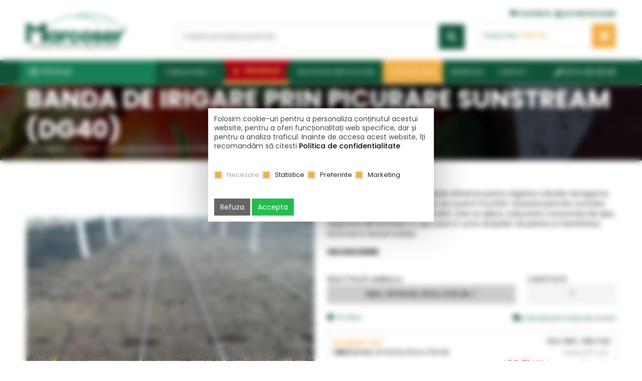

--- FILE ---
content_type: text/html; charset=UTF-8
request_url: https://www.marcoser.ro/produse/irigare-picurare/banda-picurare/banda-de-irigare-prin-picurare-sunstream-dg-40.html
body_size: 52875
content:
<!DOCTYPE html>
<html lang="ro" dir="ltr">
<head>
<meta charset="UTF-8">
<meta name="ROBOTS" content="All">
<meta name="Rating" content="General">
<meta name="google-signin-client_id" content="947443731213-cmco3lf285ldsle7mgacvl4v3bfricic.apps.googleusercontent.com">
<meta name="google-site-verification" content="1R8v9-tkXGtxw8seMpJJxWRfShkp1epw9mKDNPJfBHU">
<script src="https://accounts.google.com/gsi/client" async defer></script>
<!--<meta http-equiv="Cross-Origin-Opener-Policy" content="same-origin-allow-popups">-->
<title>Banda de picurare -  Sunstream  - Marcoser</title>
<meta name="description" content="Irigare prin picurare, banda de picurare pt legume, tomate, castraveti, ardei, varza, conopida, pepene verde, pepene galben, capsuni, cartofi, flori">
<meta name="keywords" content="Irigare, irigare prin picurare, banda de picurare, pentru legume, tomate, sunstream">
<meta property="og:title" content="Banda de picurare -  Sunstream  - Marcoser"><meta property="og:description" content="Irigare prin picurare, banda de picurare pt legume, tomate, castraveti, ardei, varza, conopida, pepene verde, pepene galben, capsuni, cartofi, flori"><meta property="og:url" content="https://www.marcoser.ro/produse/irigare-picurare/banda-picurare/banda-de-irigare-prin-picurare-sunstream-dg-40.html"><meta property="og:site_name" content="Marcoser"><meta property="og:type" content="website"><meta name="google-site-verification" content="yq827Ni2jtdFHl-iM20f2FuoaWSbOeEJnmnCfx0Bays" />
<!-- Cookie Bar -->
<script>
	var app_prefix="marcoser_";
	window.dataLayer = window.dataLayer || [];
	function gtag(){dataLayer.push(arguments);}

	if(localStorage.getItem(app_prefix+'msconsent') === null){
		gtag('consent', 'default', {
			'ad_storage': 'denied',
			'ad_user_data': 'denied',
			'ad_personalization': 'denied',
			'analytics_storage': 'denied',
			'personalization_storage': 'denied',
			'functionality_storage': 'denied',
			'security_storage': 'denied',
		});
	} else {
		gtag('consent', 'default', JSON.parse(localStorage.getItem(app_prefix+'msconsent')));
	}
</script>


	<!-- Google Tag Manager -->
	<script>(function(w,d,s,l,i){w[l]=w[l]||[];w[l].push({'gtm.start':
	new Date().getTime(),event:'gtm.js'});var f=d.getElementsByTagName(s)[0],
	j=d.createElement(s),dl=l!='dataLayer'?'&l='+l:'';j.async=true;j.src=
	'https://www.googletagmanager.com/gtm.js?id='+i+dl;f.parentNode.insertBefore(j,f);
	})(window,document,'script','dataLayer','GTM-5KGJTSJ');</script>
	<!-- End Google Tag Manager -->
	
	<!-- Google tag (gtag.js) -->
	<!--changes here for gtag enable -->
	<script async src="https://www.googletagmanager.com/gtag/js?id=G-ZW0S1VS9GP"></script>
	<script>
	window.dataLayer = window.dataLayer || [];
	function gtag(){dataLayer.push(arguments);}
	gtag('js', new Date());
	gtag('config', 'G-ZW0S1VS9GP');
	</script>

<!-- Google Tag Manager -->
<script>!function(){"use strict";function l(e){for(var
t=e,r=0,n=document.cookie.split(";");r<n.length;r++){var
o=n[r].split("=");if(o[0].trim()===t)return o[1]}}function s(e){return
localStorage.getItem(e)}function u(e){return window[e]}function
A(e,t){e=document.querySelector(e);return t?null==e?void
0:e.getAttribute(t):null==e?void 0:e.textContent}var
e=window,t=document,r="script",n="dataLayer",o="https://b2d.marcoser.ro",a=
"",i="69kbyyiart",c="bwzd1=aWQ9R1RNLTVLR0pUU0o%3D&page=2",g="stapeUserId",v
="",E="",d=!1;try{var d=!!g&&(m=navigator.userAgent,!!(m=new
RegExp("Version/([0-9._]+)(.*Mobile)?.*Safari.*").exec(m)))&&16.4<=parseFloat(m[1]),f="stapeUserId"===g,I=d&&!f?function(e,t,r){void 0===t&&(t="");var
n={cookie:l,localStorage:s,jsVariable:u,cssSelector:A},t=Array.isArray(t)?t
:[t];if(e&&n[e])for(var o=n[e],a=0,i=t;a<i.length;a++){var
c=i[a],c=r?o(c,r):o(c);if(c)return c}else console.warn("invalid uid source",e)}(g,v,E):void 0;d=d&&(!!I||f)}catch(e){console.error(e)}var
m=e,g=(m[n]=m[n]||[],m[n].push({"gtm.start":(new
Date).getTime(),event:"gtm.js"}),t.getElementsByTagName(r)[0]),v=I?"&bi="+encodeURIComponent(I):"",E=t.createElement(r),f=(d&&(i=8<i.length?i.replace(
/([a-z]{8}$)/,"kp$1"):"kp"+i),!d&&a?a:o);E.async=!0,E.src=f+"/"+i+".js?"+c+
v,null!=(e=g.parentNode)&&e.insertBefore(E,g)}();</script>
<!-- End Google Tag Manager -->
<meta http-equiv="X-UA-Compatible" content="IE=edge">
<meta name="viewport" content="width=device-width, initial-scale=1">
<meta name='viewport' content='width=device-width, initial-scale=1.0, maximum-scale=1.0, user-scalable=0'/>
<meta name="theme-color" content="#1a7755">
<link rel="icon" type="image/svg+xml" href="/images/favicon.svg">

<!-- <link rel="stylesheet" href="https://maxcdn.bootstrapcdn.com/bootstrap/4.0.0/css/bootstrap.min.css" integrity="sha384-Gn5384xqQ1aoWXA+058RXPxPg6fy4IWvTNh0E263XmFcJlSAwiGgFAW/dAiS6JXm" crossorigin="anonymous"> -->

	<!-- <link href="/static/css/base.css" rel="stylesheet"> -->
	<script>var _root='/'</script>

<link rel="stylesheet" type="text/css" href="https://cdn.jsdelivr.net/npm/bootstrap@5.2.3/dist/css/bootstrap.min.css"><link rel="stylesheet" type="text/css" href="https://fonts.googleapis.com/css?family=Poppins:300,400,500,600,700&subset=latin-ext&display=swap"><link rel="stylesheet" type="text/css" href="/css/combined.css?1748506152"><link rel="stylesheet" type="text/css" href="/static/css/combined.css?1762328189"><link rel="stylesheet" type="text/css" href="/static/css/products.css?18"><link rel="stylesheet" type="text/css" href="/static/css/lightgallery.css?1"><link rel="stylesheet" type="text/css" href="/static/css/gijgo.min.css?1"><script src="https://code.jquery.com/jquery-3.7.0.js"></script><script src="https://code.jquery.com/jquery-migrate-3.4.1.min.js"></script><script src="/js/functions.js?41"></script>	<script defer src="https://cdn.jsdelivr.net/npm/@popperjs/core@2.9.2/dist/umd/popper.min.js"></script>
	<script defer src="https://cdn.jsdelivr.net/npm/bootstrap@5.2.3/dist/js/bootstrap.min.js"></script>

	<script defer src="/js/functions.extended.slim.js?5"></script>
	<script defer src="/js/ss.components.slim.js?4"></script>

	<!--script defer src="/static/js/tether.min.js"></script-->
	<script defer src="/static/js/lightgallery.min.js"></script>
	<script defer src="/static/js/scrollreveal.min.js"></script>
	<!--script defer src="/static/js/gijgo.min.js"></script-->
<script defer src="/static/js/owl.carousel.min.js?1"></script>
<script defer src="/static/js/js.js?10"></script>

<!-- <script defer src="/js/jquery.cookiebar.js?1"></script> -->

<!-- <script defer type="text/javascript" src="https://www.gdpshield.com/ro/endpoint/cb.js?key=Mak27QjK6IbfkWgpNE&l=https://www.marcoser.ro/gdprro/"></script> -->
<!-- <script defer type="text/javascript" src="/js/cb.js?2"></script> -->

<!--[if lt IE 9]>
<script src="/static/js/html5shiv.min.js"></script>
<script src="/static/js/respond.min.js"></script>
<![endif]-->
<script type="text/javascript">
	App = new AppClass({
		customAlert: true,
		urls: {
		},
		texts: {"cautare_err":"Introduce\u0163i un termen pentru c\u0103utare!"}
	});
	Func = new CommonClass({
		debugging: true
	});
	_root='/';
	doc='produse.php';
	doc_full='/produse/irigare-picurare/banda-picurare/banda-de-irigare-prin-picurare-sunstream-dg-40.html';
	img_root='/images/';
	url_home='/';
	url_privacy='/gdprro/';
	url_compare='/add_compare.php';
	in_admin='';
	lext='ro';
	cookie_domain='';
	cookie_path='/';
	cookie_secure=1+0;
	lang_row={"cod":"ro","nume":"Rom\u00e2n\u0103","date_format":"l, d F Y H:i:s","decimal_symbol":",","grouping_symbol":".","decimals":"2","text_direction":"ltr","ordine":"0","activa":"1"};
	productsMaxCompare=4;
	__l={
		loading_msg:'',
		elfinder_title:'',
		elfinder_places:'',
		esc_to_close:'',
		max_5_prod:'Opţiunea de comparare este disponibilă pentru maxim 4 produse simultan. Te rugăm să bifezi produsele care te interesează.',
		prev_page:'Pagina anterioară',
		next_page:'Pagina următoare',
		decoy:null
	};</script>

</head>

<body id=top onload=""  itemscope="" itemtype="http://schema.org/WebPage">
	<!-- Google Tag Manager (noscript) -->
	<noscript><iframe src="https://b2d.marcoser.ro/ns.html?id=GTM-5KGJTSJ" height="0"
	width="0" style="display:none;visibility:hidden"></iframe></noscript>
	<!-- End Google Tag Manager (noscript) -->
	<div id="rightcomp"></div>
	<span id="nr_prod" style="display: none;"></span>
	<div id="fb-root"></div>
	<!--script async defer crossorigin="anonymous" src="https://connect.facebook.net/ro_RO/sdk.js#xfbml=1&version=v8.0&appId=6859397627500828&autoLogAppEvents=1" nonce="15dTGmZw"></script-->

	<script src="https://apis.google.com/js/platform.js?hl=ro" async defer></script>

	<div id="toTop" class="btn btn-info"><i class="fa fa-angle-up"></i></div>
	<!-- Modal -->
	<div class="modal fade" id="cartAddedModal" tabindex="-1" role="dialog" aria-labelledby="cartAddedModalTitle" aria-hidden="true">
		<div class="modal-dialog" role="document">
			<div class="modal-content">
				<div class="modal-header">
					<h5 class="modal-title" id="cartAddedModalTitle">Produsul a fost adăugat în coș</h5>
					<button type="button" class="close" data-dismiss="modal" data-bs-dismiss="modal" aria-label="Close">
					<span aria-hidden="true">&times;</span>
					</button>
				</div>
				<div class="modal-body top-search">
					<div id="cartAddedModalContent"></div>
					<div class="text-center">
						<a class="btn mt-2" onclick="$('#cartAddedModal').modal('hide')">Înapoi la cumpărături</a>
						<a class="btn btn-primary mt-2" href="/cos-cumparaturi/">Vezi detalii coș</a>
					</div>
				</div>
			</div>
		</div>
	</div>
	<div class="modal fade" id="widgetModal" tabindex="-1" role="dialog" aria-labelledby="widgetModalTitle" aria-hidden="true">
		<div class="modal-dialog" role="document" style="max-width: 900px;">
			<div class="modal-content">
				<div class="modal-header">
					<h5 id="widgetModalTitle" class="modal-title"></h5>
					<button type="button" class="close" data-dismiss="modal" data-bs-dismiss="modal" aria-label="Close">
					<span aria-hidden="true">&times;</span>
					</button>
				</div>
				<div id="widgetModalContent" class="modal-body top-search"></div>
			</div>
		</div>
	</div>
	<div id=header class="container-fluid no top">
		<div class="container-fluid row-center top-x">
			<div class="row">
				<div class="col-lg-3 col-md-3 col-12 logo" itemscope itemtype="http://schema.org/Organization">
					<meta itemprop="name" content="Marcoser">
					<a href="/" title="" itemprop="url"><img loading=lazy itemprop="logo" src="/images/logo2.png" alt=""></a>
				</div>
				<div class="col-lg-6 col-md-6 col-12 pt-1 pt-md-0 d-mobile-none">
					<div class="top-links pt-md-1" style="min-height_: 44px">
						<a>&nbsp;</a>
											</div>
					<div class="top-search py-0 d-none d-md-block">
						<form class="js-search-form" action="/cautare?q=">
		<div class="form-group form-inline">
			<input name=q value="" autocomplete=off type="search" class="js-search-q form-control input-search" placeholder="Caută produsul potrivit..." id="dropdownMenuButton" data-toggle="dropdown" data-bs-toggle="dropdown" aria-haspopup="true" aria-expanded="false">
			<button type="submit" class="btn btn-primary"><i class="fa fa-search"></i></button>
			<div class="js-search-autocomplete dropdown-menu" aria-labelledby="dropdownMenuButton">
				<h4>Cele mai căutate</h4><a class="dropdown-item ellipsis" href="/cautare?q=folie">folie</a><a class="dropdown-item ellipsis" href="/cautare?q=plasa+umbrire">plasa umbrire</a><a class="dropdown-item ellipsis" href="/cautare?q=topsin">topsin</a><a class="dropdown-item ellipsis" href="/cautare?q=sprintene">sprintene</a><a class="dropdown-item ellipsis" href="/cautare?q=banda+picurare">banda picurare</a><a class="dropdown-item ellipsis" href="/cautare?q=folie+mulcire">folie mulcire</a><a class="dropdown-item ellipsis" href="/cautare?q=turba">turba</a><a class="dropdown-item ellipsis" href="/cautare?q=floramec">floramec</a><a class="dropdown-item ellipsis" href="/cautare?q=tavi+alveolare">tavi alveolare</a><a class="dropdown-item ellipsis" href="/cautare?q=mulcire">mulcire</a></div>
		</div>
	</form>					</div>
									</div>
				<div class="col-md-3 col-12 pt-md-2 text-start">
					<div class="text-end">
						<a class="login-link for-md" href="/wishlist" title="Favorite"><i class="fa fa-heart"></i><span>Favorite</span></a>
						<a class="login-link for-md" href="/autentificare/?referer=%2Fproduse%2Firigare-picurare%2Fbanda-picurare%2Fbanda-de-irigare-prin-picurare-sunstream-dg-40.html" title="Autentificare"><i class="fa fa-user"></i><span>Autentificare</span></a>
											</div>
					<div class="top-cart for-md">
						<div class="js-cart-count cart-count"></div>
						<button type="button" class="btn btn-cart" data-toggle="dropdown" data-bs-toggle="dropdown" aria-haspopup="true" aria-expanded="false"><span><small>Coșul meu:</small><strong><b id=cart-total-net>0,00</b> LEI</strong></span><i class="fa fa-shopping-cart"></i></button>
						<div class="js-cart-dropdown dropdown-menu cart-dropdown" aria-labelledby="dropdownMenuButton"><h4 class="cart-dropdown-title">Coşul tău de cumpărături este gol!</h4></div>
					</div>
									</div>
			</div>
						</div>
		<div class="container-fluid no menu-bg mt-md-1">
			<div class="container-fluid row-center">
				<div class="row">
					<div class="col-12 no">
						<div class="menu-contact float-end"><a href="tel:+40374080808" title=""><i class="fa fa-phone"></i> <span class="d-sm-none d-lg-inline-block">0374 08 08 08</span></a></div>
						<button class="navbar-toggler all-menu d-md-none" type="button" data-toggle="collapse" data-bs-toggle="collapse" data-target="#navbarSupportedContent2" data-bs-target="#navbarSupportedContent2" aria-controls="navbarSupportedContent" aria-expanded="false" aria-label="Toggle navigation">
						<i class="fa fa-list"></i><span>Meniu</span>
						</button>
						<a class="login-link login-xs phone-link" href="tel:+40374080808" title=""><i class="fa fa-phone"></i><span>0374 08 08 08</span></a>
												<a class="login-link login-xs" href="/autentificare/?referer=%2Fproduse%2Firigare-picurare%2Fbanda-picurare%2Fbanda-de-irigare-prin-picurare-sunstream-dg-40.html" title="Autentificare"><i class="fa fa-user"></i></a>
						<a class="login-link login-xs wishlist-link" href="/wishlist" title="Favorite"><i class="fa fa-heart"></i></a>
						<div class="top-cart top-cart-xs">
							<button type="button" class="btn btn-cart cart-xs" data-toggle="dropdown" data-bs-toggle="dropdown" aria-haspopup="true" aria-expanded="false"><span><small>Cos cumparaturi</small><strong><b id=cart-total-net>0,00</b> LEI</strong></span><i class="fa fa-shopping-cart"><div class="js-cart-count cart-count"></div></i></button>
							<div class="js-cart-dropdown dropdown-menu cart-dropdown" aria-labelledby="dropdownMenuButton"><h4 class="cart-dropdown-title">Coşul tău de cumpărături este gol!</h4></div>
						</div>
						<a class="logo-mobile" href="/" title=""><img loading=lazy src="/images/logo2.png" alt=""></a>
						<div class="search-mobile-full top-search">
							<form class="js-search-form" action="/cautare?q=">
		<div class="form-group form-inline">
			<input name=q value="" autocomplete=off type="search" class="js-search-q form-control input-search" placeholder="Caută produsul potrivit..." id="dropdownMenuButton" data-toggle="dropdown" data-bs-toggle="dropdown" aria-haspopup="true" aria-expanded="false">
			<button type="submit" class="btn btn-primary"><i class="fa fa-search"></i></button>
			<div class="js-search-autocomplete dropdown-menu" aria-labelledby="dropdownMenuButton">
				<h4>Cele mai căutate</h4><a class="dropdown-item ellipsis" href="/cautare?q=folie">folie</a><a class="dropdown-item ellipsis" href="/cautare?q=plasa+umbrire">plasa umbrire</a><a class="dropdown-item ellipsis" href="/cautare?q=topsin">topsin</a><a class="dropdown-item ellipsis" href="/cautare?q=sprintene">sprintene</a><a class="dropdown-item ellipsis" href="/cautare?q=banda+picurare">banda picurare</a><a class="dropdown-item ellipsis" href="/cautare?q=folie+mulcire">folie mulcire</a><a class="dropdown-item ellipsis" href="/cautare?q=turba">turba</a><a class="dropdown-item ellipsis" href="/cautare?q=floramec">floramec</a><a class="dropdown-item ellipsis" href="/cautare?q=tavi+alveolare">tavi alveolare</a><a class="dropdown-item ellipsis" href="/cautare?q=mulcire">mulcire</a></div>
		</div>
	</form>	                    </div>
						<nav class="navbar navbar-expand-md navbar-products d-mobile-none">
						<div class="collapse navbar-collapse" id="navbarSupportedContent">
							<ul class="navbar-nav mr-auto"><li class="nav-item active dropdown">
			<a class="nav-link" href="/produse/" id="navbarDropdown" aria-haspopup="true" aria-expanded="false"><i class="fa fa-list"></i><span>Produse</span></a>
				<div class="dropdown-menu" aria-labelledby="navbarDropdown"><div class="nav-item dropdown dropdown-x"><a class="dropdown-item" href="/produse/seminte-de-legume/"><figure><img loading="lazy" src="/images/categorii/1_0_0.png" alt="Seminte de legume"></figure><span> Seminte de legume</span></a><div class="dropdown-menu sub-dropdownx"><a class="dropdown-item" href="/produse/seminte-de-legume/tomate/">Seminte de tomate</a><a class="dropdown-item" href="/produse/seminte-de-legume/ardei/">Seminte de ardei</a><a class="dropdown-item" href="/produse/seminte-de-legume/castraveti/">Seminte de castraveti</a><a class="dropdown-item" href="/produse/seminte-de-legume/pepene-verde/">Seminte de pepeni verzi</a><a class="dropdown-item" href="/produse/seminte-de-legume/vinete/">Seminte de vinete</a><a class="dropdown-item" href="/produse/seminte-de-legume/dovlecei/">Seminte de dovlecei</a><a class="dropdown-item" href="/produse/seminte-de-legume/varza/">Seminte de varza</a><a class="dropdown-item" href="/produse/seminte-de-legume/salata/">Seminte de salata</a><a class="dropdown-item" href="/produse/seminte-de-legume/ridichi/">Seminte de ridichi</a><a class="dropdown-item" href="/produse/seminte-de-legume/porumb-zaharat/">Seminte de porumb zaharat</a><a class="dropdown-item" href="/produse/seminte-de-legume/conopida/">Seminte de conopida</a><a class="dropdown-item" href="/produse/seminte-de-legume/pepene-galben/">Seminte de pepeni galbeni</a><a class="dropdown-item" href="/produse/seminte-de-legume/portaltoi/">Seminte de portaltoi</a><a class="dropdown-item" href="/produse/seminte-de-legume/seminte-de-dovleac/">Seminte de dovleac</a><a class="dropdown-item" href="/produse/seminte-de-legume/telina/">Seminte de telina</a><a class="dropdown-item" href="/produse/seminte-de-legume/morcov/">Seminte de morcov</a><a class="dropdown-item" href="/produse/seminte-de-legume/ceapa/">Seminte de ceapa</a><a class="dropdown-item" href="/produse/seminte-de-legume/spanac/">Seminte de spanac</a><a class="dropdown-item" href="/produse/seminte-de-legume/brocoli/">Seminte de brocoli</a><a class="dropdown-item" href="/produse/seminte-de-legume/seminte-de-fasole/">Seminte de fasole</a><a class="dropdown-item" href="/produse/seminte-de-legume/seminte-de-plante-aromatice-codimentare/">Seminte de plante aromatice &amp; codimentare</a><a class="dropdown-item" href="/produse/seminte-de-legume/seminte-de-plante-radacinoase/">Seminte de plante radacinoase</a><a class="dropdown-item" href="/produse/seminte-de-legume/seminte-hobby/">Seminte hobby</a></div></div><div class="nav-item dropdown dropdown-x"><a class="dropdown-item" href="/produse/folie-sera-solar/"><figure><img loading="lazy" src="/images/categorii/29_0_0.png" alt="Folie profesionala - solar si sera"></figure><span> Folie profesionala - solar si sera</span></a><div class="dropdown-menu sub-dropdownx"><a class="dropdown-item" href="/produse/folie-sera-solar/folie-acoperire/">Folie de acoperire pentru solar si sera</a><a class="dropdown-item" href="/produse/folie-sera-solar/folie-de-pereti-pentru-sere-si-solarii/">Folie de pereti pentru solar si sera</a><a class="dropdown-item" href="/produse/folie-sera-solar/folie-termica/">Folie termica</a><a class="dropdown-item" href="/produse/folie-sera-solar/folie-mulcire/">Folie de mulcire</a><a class="dropdown-item" href="/produse/folie-sera-solar/folie-pentru-agricultura-siloz/">Folie de acoperire pentru agricultura</a><a class="dropdown-item" href="/produse/folie-sera-solar/folie-stretch/">Folie stretch</a></div></div><div class="nav-item dropdown dropdown-x"><a class="dropdown-item" href="/produse/echipamente-sere-si-solarii/"><figure><img loading="lazy" src="/images/categorii/11_0_0.png" alt="Echipamente pentru sere si solarii"></figure><span> Echipamente pentru sere si solarii</span></a><div class="dropdown-menu sub-dropdownx"><a class="dropdown-item" href="/produse/echipamente-sere-si-solarii/plasa/">Plase de umbrire, antiinsecte - antivirus</a><a class="dropdown-item" href="/produse/echipamente-sere-si-solarii/folie-microporoasa/">Agril</a><a class="dropdown-item" href="/produse/echipamente-sere-si-solarii/accesorii-pentru-solar/">Accesorii pentru solar</a></div></div><div class="nav-item dropdown dropdown-x"><a class="dropdown-item" href="/produse/ingrasaminte/"><figure><img loading="lazy" src="/images/categorii/9_0_0.png" alt="Ingrasaminte"></figure><span> Ingrasaminte</span></a><div class="dropdown-menu sub-dropdownx"><a class="dropdown-item" href="/produse/ingrasaminte/ingrasaminte-bio/">Ingrasaminte bio</a><a class="dropdown-item" href="/produse/ingrasaminte/fertilizatori/">Agronutrienti</a><a class="dropdown-item" href="/produse/ingrasaminte/solide/">Ingrasaminte chimice solide</a><a class="dropdown-item" href="/produse/ingrasaminte/ingrasaminte-lichide/">Ingrasaminte chimice lichide</a><a class="dropdown-item" href="/produse/ingrasaminte/eliberare-lenta/">Ingrasaminte cu eliberare lenta</a><a class="dropdown-item" href="/produse/ingrasaminte/stimulator/">Stimulatori de crestere</a><a class="dropdown-item" href="/produse/ingrasaminte/amendamente-de-sol/">Amendamente de sol</a><a class="dropdown-item" href="/produse/ingrasaminte/ingrasaminte-organice/">Ingrasaminte organice</a></div></div><div class="nav-item dropdown dropdown-x"><a class="dropdown-item" href="/produse/pesticide-protectia-plantelor/"><figure><img loading="lazy" src="/images/categorii/67_0_0.png" alt="Pesticide - Protectia plantelor"></figure><span> Pesticide - Protectia plantelor</span></a><div class="dropdown-menu sub-dropdownx"><a class="dropdown-item" href="/produse/pesticide-protectia-plantelor/fungicide/">Fungicide</a><a class="dropdown-item" href="/produse/pesticide-protectia-plantelor/insecticide-acaricide/">Insecticide - Acaricide</a><a class="dropdown-item" href="/produse/pesticide-protectia-plantelor/erbicide/">Erbicide</a><a class="dropdown-item" href="/produse/pesticide-protectia-plantelor/nematocide-dezinfectanti-ai-solului/">Nematocide, Dezinfectanti ai solului</a><a class="dropdown-item" href="/produse/pesticide-protectia-plantelor/moluscocide/">Moluscocide</a><a class="dropdown-item" href="/produse/pesticide-protectia-plantelor/echipamente-de-protectie-pentru-agricultura/">Echipamente de protectie pentru agricultura</a></div></div><a class="dropdown-item" href="/produse/combatere-biologica/"><figure><img loading="lazy" src="/images/categorii/72_0_0.png" alt="Combatere biologica"></figure><span> Combatere biologica</span></a><div class="nav-item dropdown dropdown-x"><a class="dropdown-item" href="/produse/irigare-picurare/"><figure><img loading="lazy" src="/images/categorii/32_0_0.png" alt="Irigare prin picurare, accesorii si filtre"></figure><span> Irigare prin picurare, accesorii si filtre</span></a><div class="dropdown-menu sub-dropdownx"><a class="dropdown-item" href="/produse/irigare-picurare/banda-picurare/">Instalatie de picurare tip BANDA</a><a class="dropdown-item" href="/produse/irigare-picurare/tub-picurare/">Instalatie de picurare tip TUB</a><a class="dropdown-item" href="/produse/irigare-picurare/fiting/">Accesorii si fitinguri</a><a class="dropdown-item" href="/produse/irigare-picurare/filtru/">Filtre</a><a class="dropdown-item" href="/produse/irigare-picurare/hidrocicloane/">Hidrocicloane</a></div></div><div class="nav-item dropdown dropdown-x"><a class="dropdown-item" href="/produse/tavi-ghivece/"><figure><img loading="lazy" src="/images/categorii/10_0_0.png" alt="Tavi, ghivece, turba pentru rasaduri de legume"></figure><span> Tavi, ghivece, turba pentru rasaduri de legume</span></a><div class="dropdown-menu sub-dropdownx"><a class="dropdown-item" href="/produse/tavi-ghivece/tavi/">Tavi si alveole pt rasaduri de legume si flori</a><a class="dropdown-item" href="/produse/tavi-ghivece/ghivece/">Ghivece pt legume, flori si plante ornamentale</a><a class="dropdown-item" href="/produse/tavi-ghivece/substrat-turba/">Substraturi si turba pentru flori si legume</a></div></div><div class="nav-item dropdown dropdown-x"><a class="dropdown-item" href="/produse/unelte-pentru-gradinarit/"><figure><img loading="lazy" src="/images/categorii/93_0_0.png" alt="Unelte si masini pentru gradinarit"></figure><span> Unelte si masini pentru gradinarit</span></a><div class="dropdown-menu sub-dropdownx"><a class="dropdown-item" href="/produse/unelte-pentru-gradinarit/unelte-de-gradinarit-manuale/">Unelte de gradinarit manuale</a><a class="dropdown-item" href="/produse/unelte-pentru-gradinarit/vermorele-electrice-pompe-pentru-stropit/">Vermorele electrice | Pompe pentru Stropit</a><a class="dropdown-item" href="/produse/unelte-pentru-gradinarit/masini-de-semanat/">Masini de semanat</a></div></div></li></ul>
						</div>
						</nav>
						<nav class="navbar navbar-expand-md navbar-mobile d-md-none">
						<div class="collapse navbar-collapse" id="navbarSupportedContent2">
							<ul class="navbar-nav mr-auto">
								<li class="nav-item dropdown">
			<a class="nav-link" href="/consultanta/" id="navbarDropdown" data-toggle="dropdown" data-bs-toggle="dropdown" aria-haspopup="true" aria-expanded="false"><i class="fa fa-info-circle"></i> Consultanţă <i class="fa fa-angle-down"></i></a><div class="dropdown-menu" aria-labelledby="navbarDropdown"><a class="dropdown-item" href="/consultanta/boli-daunatori-si-probleme-in-culturile-legumicole/">Boli, daunatori si probleme in culturile legumicole</a><a class="dropdown-item" href="/consultanta/produse-si-tehnologii-moderne-in-agricultura/">Produse si tehnologii moderne in horticultura</a><a class="dropdown-item" href="/consultanta/tehnologii-moderne-de-cultura-a-legumelor/">Tehnologii moderne de cultura a legumelor</a><a class="dropdown-item" href="/consultanta/calculator-irigare-prin-picurare/">Calculator irigare prin picurare</a><a class="dropdown-item" href="/consultanta/calculator-folie/">Calculator folie</a><a class="dropdown-item" href="/consultanta/dictionar-legumicultura/">Dicţionar legumicultura</a></div></li><li class="nav-item">
				<a class="nav-link promo" href="/oferte"><i class="fa fa-star"></i> Promoţii</a>
			</li><li class="nav-item active dropdown">
			<a class="nav-link" href="/produse/" id="navbarDropdown" data-toggle="dropdown" data-bs-toggle="dropdown" aria-haspopup="true" aria-expanded="false"><span><i class="fa fa-th-large"></i> Produse <i class="fa fa-angle-down"></i></span></a>
				<div class="dropdown-menu" aria-labelledby="navbarDropdown"><a class="dropdown-item" href="/produse/seminte-de-legume/"><span> Seminte de legume</span></a><a class="dropdown-item" href="/produse/folie-sera-solar/"><span> Folie profesionala - solar si sera</span></a><a class="dropdown-item" href="/produse/echipamente-sere-si-solarii/"><span> Echipamente pentru sere si solarii</span></a><a class="dropdown-item" href="/produse/ingrasaminte/"><span> Ingrasaminte</span></a><a class="dropdown-item" href="/produse/pesticide-protectia-plantelor/"><span> Pesticide - Protectia plantelor</span></a><a class="dropdown-item" href="/produse/combatere-biologica/"><span> Combatere biologica</span></a><a class="dropdown-item" href="/produse/irigare-picurare/"><span> Irigare prin picurare, accesorii si filtre</span></a><a class="dropdown-item" href="/produse/tavi-ghivece/"><span> Tavi, ghivece, turba pentru rasaduri de legume</span></a><a class="dropdown-item" href="/produse/unelte-pentru-gradinarit/"><span> Unelte si masini pentru gradinarit</span></a></li><li class="nav-item">
			<a class="nav-link" href="/noutati-horticultura/"><i class="fa fa-leaf"></i> Noutăți în horticultură</a></li><li class="nav-item" style="background: #f2af47">
			<a class="nav-link" href="/catalog"><i class="fa fa-info-circle"></i> Catalog 2026</a></li><li class="nav-item">
			<a class="nav-link" href="/despre-noi/"><i class="fa fa-briefcase"></i> Despre noi</a></li><li class="nav-item">
			<a class="nav-link" href="/contact/"><i class="fa fa-phone"></i> Contact</a></li>															</ul>
						</div>
						</nav>
						<nav class="navbar navbar-expand-md navbar-menu d-mobile-none">
						<div class="collapse navbar-collapse" id="navbarMeniu">
							<ul class="navbar-nav mr-auto"><li class="nav-item dropdown">
			<a class="nav-link" href="/consultanta/" id="navbarDropdown" aria-haspopup="true" aria-expanded="false">Consultanţă <i class="fa fa-angle-down"></i></a><div class="dropdown-menu" aria-labelledby="navbarDropdown"><a class="dropdown-item" href="/consultanta/boli-daunatori-si-probleme-in-culturile-legumicole/">Boli, daunatori si probleme in culturile legumicole</a><a class="dropdown-item" href="/consultanta/produse-si-tehnologii-moderne-in-agricultura/">Produse si tehnologii moderne in horticultura</a><a class="dropdown-item" href="/consultanta/tehnologii-moderne-de-cultura-a-legumelor/">Tehnologii moderne de cultura a legumelor</a><a class="dropdown-item" href="/consultanta/calculator-irigare-prin-picurare/">Calculator irigare prin picurare</a><a class="dropdown-item" href="/consultanta/calculator-folie/">Calculator folie</a><a class="dropdown-item" href="/consultanta/dictionar-legumicultura/">Dicţionar legumicultura</a></div></li><li class="nav-item">
				<a class="nav-link promo" href="/oferte"><i class="fa fa-star"></i> Promoţii</a>
			</li><li class="nav-item">
			<a class="nav-link" href="/noutati-horticultura/">Noutăți în horticultură</a></li><li class="nav-item" style="background: #f2af47">
			<a class="nav-link" href="/catalog">Catalog 2026</a></li><li class="nav-item">
			<a class="nav-link" href="/despre-noi/">Despre noi</a></li><li class="nav-item">
			<a class="nav-link" href="/contact/">Contact</a></li></ul>
						</div>
						</nav>
					</div>
				</div>
			</div>
		</div>
	</div>
	
	<script>
  function logout(link) {
    // Push event
    window.dataLayer = window.dataLayer || [];
    dataLayer.push({ ecommerce: null });
    window.dataLayer.push({ event: 'logout' });
    console.log("Logout event pushed");

  }
</script>

	
	
		<div class="container-fluid no page-header">
			<div class="container-fluid no page-header-overlay">
				<div class="container-fluid row-center">
					<div class="row">
						<div class="col-12 py-3">
							<h1 class='product-title' itemprop="name">BANDA DE IRIGARE PRIN PICURARE SUNSTREAM (DG40)</h1>
							<div class="title-info"></div>
							<nav aria-label="breadcrumb"><ol class="breadcrumb" itemscope itemtype="http://schema.org/BreadcrumbList"><li class="breadcrumb-item" itemprop="itemListElement" itemscope itemtype="http://schema.org/ListItem"><a href="/" itemprop="item"><span itemprop="name">Prima pagină</span></a><meta itemprop="position" content="1"></li><li class="breadcrumb-item" itemprop="itemListElement" itemscope itemtype="http://schema.org/ListItem"><a href="/produse/" itemprop="item"><span itemprop="name">Produse</span></a><meta itemprop="position" content="2"></li><li class="breadcrumb-item" itemprop="itemListElement" itemscope itemtype="http://schema.org/ListItem"><a href="/produse/irigare-picurare/" itemprop="item"><span itemprop="name">Irigare prin picurare, accesorii si filtre</span></a><meta itemprop="position" content="3"></li><li class="breadcrumb-item" itemprop="itemListElement" itemscope itemtype="http://schema.org/ListItem"><a href="/produse/irigare-picurare/banda-picurare/" itemprop="item"><span itemprop="name">Instalatie de picurare tip BANDA</span></a><meta itemprop="position" content="4"></li></ol></nav>						</div>
					</div>
				</div>
			</div>
		</div>
		<div class="container-fluid no pt-md-4">
			<div class="container-fluid row-center">
	<div class="container-fluid no" itemscope itemtype="http://schema.org/Product">
	<div class="container-fluid row-center nopadding">
		<div class="row category-page">
			<div class="col-12 page-content text-center">
				<meta itemprop="name" content="BANDA DE IRIGARE PRIN PICURARE SUNSTREAM (DG40)">
				<meta itemprop="category" content="Irigare prin picurare, accesorii si filtre > Produse > Instalatie de picurare tip BANDA">
				<!--h1 itemprop="name">BANDA DE IRIGARE PRIN PICURARE SUNSTREAM (DG40)</h1>
				<h2 itemprop="category" content="Irigare prin picurare, accesorii si filtre > Produse > Instalatie de picurare tip BANDA">Instalatie de picurare tip BANDA</h2-->
							</div>
			<div class="col-md-6 col-12 py-md-3 prod-gallery">
				<div class="row gallery" id="carousel_gal">
									<div class="col-12 item">
						<figure><a class="gallery_link" href="/images/produse/1416_0_2_banda-de-irigare-prin-picurare-sunstream-dg-40.jpg" title=""><img itemprop="image" src="/images/produse/1416_0_2_banda-de-irigare-prin-picurare-sunstream-dg-40.jpg?width=720&height=720&aspect_ratio=3&enlarge=1&bg_color=0xffffff" alt="Banda de irigare prin picurare DG40"></a></figure>
					</div>
										<div class="col-12 item">
						<figure><a class="gallery_link" href="/images/produse/1416_1_2_banda-de-irigare-prin-picurare-sunstream-dg-40.jpg" title=""><img itemprop="image" src="/images/produse/1416_1_2_banda-de-irigare-prin-picurare-sunstream-dg-40.jpg?width=720&height=720&aspect_ratio=3&enlarge=1&bg_color=0xffffff" alt="Banda de irigare prin picurare DG40 in solar"></a></figure>
					</div>
										<div class="col-12 item">
						<figure><a class="gallery_link" href="/images/produse/1416_2_2_banda-de-irigare-prin-picurare-sunstream-dg-40.jpg" title=""><img itemprop="image" src="/images/produse/1416_2_2_banda-de-irigare-prin-picurare-sunstream-dg-40.jpg?width=720&height=720&aspect_ratio=3&enlarge=1&bg_color=0xffffff" alt="Banda de irigare prin picurare DG40 cu folie"></a></figure>
					</div>
										<div class="col-12 item">
						<figure><a class="gallery_link" href="/images/produse/1416_3_2_banda-de-irigare-prin-picurare-sunstream-dg-40.jpg" title=""><img itemprop="image" src="/images/produse/1416_3_2_banda-de-irigare-prin-picurare-sunstream-dg-40.jpg?width=720&height=720&aspect_ratio=3&enlarge=1&bg_color=0xffffff" alt="Banda de irigare prin picurare DG40 duza"></a></figure>
					</div>
									</div>
							<div class="carousel-nav-side pt-3">
					<a class="prevg"><i class="fa fa-angle-left"></i></a>
					<a class="nextg"><i class="fa fa-angle-right"></i></a>
				</div>
						</div>
						<div class="js-prod col-md-6 col-12 py-3" data-product="{&quot;id&quot;:&quot;1416&quot;,&quot;name&quot;:&quot;BANDA DE IRIGARE PRIN PICURARE SUNSTREAM (DG40)&quot;,&quot;cat&quot;:[&quot;Irigare prin picurare, accesorii si filtre&quot;,&quot;Instalatie de picurare tip BANDA&quot;],&quot;brand&quot;:&quot;ISKO PLASTIC&quot;}" data-cod="1416" data-pack="null">
								
				<div class="row prod-info d-mobile-none">
					<div class="col-12 py-3">
						<p itemprop="description">Irigarea prin picurare este o solutie eficienta pentru irigarea culturilor de legume in solarii si in camp, flori, vita de vie si pomi fructiferi. Aceasta permite controlul umiditatii in sol si al ingrasamintelor care se aplica, reducerea consumului de apa, asigurand alimentarea cu apa doar in zona randurilor de plante si mentinerea structurii si texturii solului.</p>
						<a class="btn-link d-block" href="#descriere-produs" title="">Vezi descriere</a>
					</div>
				</div>
				
						
				<div class="row pt-3 table-produs">
					<div class="col-lg-8 col-12 py-1">
						<div class="fs120">SELECTEAZĂ AMBALAJ</div>
						<div class="dropdown">
							<button class="js-pack-button btn btn-light btn-darken-light btn-block dropdown-toggle" type="button" id="dropdownMenuButton" data-toggle="dropdown" data-bs-toggle="dropdown" aria-haspopup="true" aria-expanded="false">Alege ambalaj</button>
							<div class="dropdown-menu cart-dropdown prod-page-dropdown" aria-labelledby="dropdownMenuButton">
								<div class="prod-page-dropdown-back d-md-none"><i class="fa fa-arrow-circle-left"></i> Înapoi la pagina produsului</div>
								<div class="prod-page-dropdown-content">
														<div class="js-pack-item cart-item" data-ambalaj="{&quot;cod&quot;:&quot;3073&quot;,&quot;sku&quot;:&quot;IRI86&quot;,&quot;ambalaj&quot;:&quot;6MIL, DP40cm, rola 2500 mL&quot;,&quot;stoc&quot;:&quot;3&quot;,&quot;pret&quot;:610.0800000000000409272615797817707061767578125,&quot;pret_vechi&quot;:0,&quot;disponibil&quot;:false,&quot;um&quot;:&quot;ROLA&quot;,&quot;minQty&quot;:&quot;1&quot;,&quot;minQtyName&quot;:&quot;&quot;,&quot;masa&quot;:&quot;0&quot;,&quot;latime&quot;:&quot;0&quot;,&quot;isFolie&quot;:false,&quot;isPromo&quot;:false,&quot;galleryIndex&quot;:false}" data-pack="{&quot;name&quot;:&quot;6MIL, DP40cm, rola 2500 mL&quot;,&quot;price&quot;:610.0800000000000409272615797817707061767578125,&quot;discount&quot;:0}">
									<div class="row">
												<div class="col-12 col-md-6" style="text-align:left;">
													<h4 class="cart-item-title"><a>6MIL, DP40cm, rola 2500 mL</a></h4>
												</div>
												<div class="js-pack-stock col-12 col-md-6">
													<span class="badge badge-danger"><i class="fa fa-times-circle"></i> Indisponibil</span>
												</div>
										<div class="js-pack-item-price col-7 text-end" style="display:none;">
																							<h4 class="cart-item-price_ price text-warning">
																							<span class="js-pack-item-value product-page-discounted-price">610.08</span> LEI <small>(TVA inclus)<span class=js-pack-um> / ROLA</span></small>
												</h4>
																					</div>
									</div>
								</div>
																<div class="js-pack-item cart-item" data-ambalaj="{&quot;cod&quot;:&quot;3051&quot;,&quot;sku&quot;:&quot;iri190&quot;,&quot;ambalaj&quot;:&quot;6MIL, DP40cm, rola 2700 mL&quot;,&quot;stoc&quot;:&quot;1&quot;,&quot;pret&quot;:466.70999999999997953636921010911464691162109375,&quot;pret_vechi&quot;:549.0700000000000500222085975110530853271484375,&quot;disponibil&quot;:true,&quot;um&quot;:&quot;BUC&quot;,&quot;minQty&quot;:&quot;1&quot;,&quot;minQtyName&quot;:&quot;&quot;,&quot;masa&quot;:&quot;0&quot;,&quot;latime&quot;:&quot;0&quot;,&quot;isFolie&quot;:false,&quot;isPromo&quot;:true,&quot;galleryIndex&quot;:false}" data-pack="{&quot;name&quot;:&quot;6MIL, DP40cm, rola 2700 mL&quot;,&quot;price&quot;:466.70999999999997953636921010911464691162109375,&quot;discount&quot;:82.3599999999999994315658113919198513031005859375}">
									<div class="row">
												<div class="col-12 col-md-6" style="text-align:left;">
													<h4 class="cart-item-title"><a>6MIL, DP40cm, rola 2700 mL</a></h4>
												</div>
												<div class="js-pack-stock col-12 col-md-6">
													<span class="badge badge-primary"><i class="fa fa-check-circle"></i> În stoc</span>
												</div>
										<div class="js-pack-item-price col-7 text-end" style="display:none;">
																							<h4 class="cart-item-price_ price text-danger">
																							<span class="text-disabled"><span class=js-pack-item-value-full>549.07</span> LEI</span>
																							<span class="js-pack-item-value product-page-discounted-price">466.71</span> LEI <small>(TVA inclus)<span class=js-pack-um> / BUC</span> (-15%)</small>
												</h4>
																					</div>
									</div>
								</div>
																</div>
							</div>
						</div>
					</div>
											<meta itemprop="identifier" content="IRI86">
						<meta itemprop="sku" content="IRI86">
										<div class="col-lg-4 col-12 form-group form-quant py-1">
						<div id="js-um-label" class="fs120">CANTITATE</div>
						<input id="qty" type="number" name="quant" autocomplete="off" min=1 step=1 max="1000" class="form-control input-number" value="1" placeholder="1" onchange="$('#js-qty-sel').html(Math.round(+this.value*(this.dataset.multiplyQty || 1)) || 1);
						if(this.lastValue!=this.value){
							$('.js-pack-item.active').click();
							
						};
						this.lastValue = this.value" onkeyup="this.onchange()" onblur="this.value = Math.ceil(Math.max(this.min, this.value)/this.step)*this.step; this.onchange()">
					</div>
				</div>
				
				<div class="row table-produs">
					<div id="js-cart-sel" class="col-12 prod-checked-item nodisplay">
						<span id="js-stock-availability" style="margin-right: 20px;"></span>

												<div class="modal fade" id="deliveryCalculateModal" tabindex="-1" role="dialog" aria-labelledby="deliveryCalculateLabel" aria-hidden="true">
							<div class="modal-dialog" role="document">
								<div class="modal-content">
									<div class="modal-header">
										<h5 class="modal-title" id="deliveryCalculateLabel">Calculează Costul de Livrare</h5>
										<button type="button" class="close" data-dismiss="modal" data-bs-dismiss="modal" aria-label="Close">
										<span aria-hidden="true">&times;</span>
										</button>
									</div>
									<div class="modal-body form-page">
										<form name="deliveryCalculateContent">
											<div class="form-group form-inline">
												<label>Regiune</label>
												<select  name="judet" class="form-control" onchange="loadLocalitate(this.value, this.form.localitate)" style="width:100%;"><option value="0">Selectează judeţul</option><option value="36">Alba</option><option value="13">Arad</option><option value="14">Argeş</option><option value="12">Bacău</option><option value="11">Bihor</option><option value="30">Bistriţa-Năsăud</option><option value="20">Botoşani</option><option value="8">Braşov</option><option value="10">Brăila</option><option value="1">Bucureşti</option><option value="18">Buzău</option><option value="29">Caraş-Severin</option><option value="33">Călăraşi</option><option value="3">Cluj</option><option value="5">Constanţa</option><option value="38">Covasna</option><option value="28">Dâmboviţa</option><option value="6">Dolj</option><option value="7">Galaţi</option><option value="35">Giurgiu</option><option value="26">Gorj</option><option value="41">Harghita</option><option value="32">Hunedoara</option><option value="39">Ialomiţa</option><option value="2">Iaşi</option><option value="42">Ilfov</option><option value="17">Maramureş</option><option value="24">Mehedinţi</option><option value="16">Mureş</option><option value="23">Neamţ</option><option value="31">Olt</option><option value="9">Prahova</option><option value="19">Satu Mare</option><option value="37">Sălaj</option><option value="15">Sibiu</option><option value="22">Suceava</option><option value="40">Teleorman</option><option value="4">Timiş</option><option value="27">Tulcea</option><option value="34">Vaslui</option><option value="21">Vâlcea</option><option value="25">Vrancea</option></select>											</div>
											<div class="form-group form-inline">
												<label>Localitate</label>
												<select  name="localitate" class="form-control" onchange="shippingCalculate(this.value)" style="width:100%;"><option value="0">Selectează localitatea</option></select>											</div>
											<div id=deliveryCalculateLoading class="spinner-border text-success vamiddle" role="status" style="scale: .6; display: none"><span class="sr-only"></span></div>
											<div id="deliveryCalculateInfo" class="form-group text1"></div>
										</form>
									</div>
								</div>
							</div>
						</div>

											<div class="float-end alerta-stoc product-delivery-info mb-2">
							<a class="link1" href="#" onclick="$('#deliveryCalculateModal').modal('show'); return false">
							   <i class="fa fa-truck"></i> <div id=deliveryCostLoading class="spinner-border text-success vamiddle" role="status" style="scale: .6; display: none"><span class="sr-only"></span></div><span id=deliveryCostInfo>Calculează Costul de Livrare</span>
							</a>
						</div>
						<div class="clear"></div>
					
						<div id="js-stoc-alert" class="alerta-stoc dropdown show nodisplay">
							<a id=js-btn-alert class="alerta-stoc-info" href="#" role="button" id="dropdownMenuLink" data-toggle="dropdown" data-bs-toggle="dropdown" aria-haspopup="true" aria-expanded="false"><i class="fas fa-comment"></i> <span id=label-stock-alert>Anunță-mă când revine în stoc</span><span id=label-price-alert>Anunță-mă când se reduce prețul</span> <i class="fa fa-angle-down"></i></a>
							<div class="js-alerta-stoc dropdown-menu" aria-labelledby="dropdownMenuLink">
								<div class="row">
									<div class="col-12 mt-2">
										<form onsubmit="var ok = form_check(this);
												var form = this;
												if(!this.terms.checked){
													App.alert('Trebuie să accepți termenii şi condiţiile!');
													return false;
												}
												if(ok){
													var data = $('#js-add-cart').data('ambalaj');
													$.post('?', {
														cod_ambalaj: data.cod,
														nume: this.nume.value,
														email: this.email.value,
													}, function(r){
														App.alert(r.message);
														if(r.success){
															$(form).closest('.js-alerta-stoc').removeClass('show');
														}
													});
												}
												return false">
											<div class="form-group form-inline">
												<label>Nume</label>
												<input type="text" name="nume" data-validation="name" value="" class="form-control">
											</div>
											<div class="form-group form-inline">
												<label>E-mail</label>
												<input type="text" name="email" data-validation="email" value="" class="form-control">
											</div>
											<div class="form-group" style="font-size: 0.8em"><input  type=checkbox name="terms" value=1 id="terms" style="vertical-align:middle;"><label for="terms">Am citit <a target=_blank href="/gdprro/">termenii şi condiţiile</a> și sunt de acord cu acestea</label></div>
											<div class="form-group text-end">
												<button type="submit" class="btn btn-primary">Salvează</button>
											</div>
										</form>
									</div>
								</div>
							</div>
						</div>
						<div class="card mt-2">
							<div class="cart-item">
							    <div class="row">
									<div class="col-6">
								        <h3>Ai selectat:</h3>
								    </div>
								        								    <div class="col-6 " class="pret_unitate">
    								        <h5 style="display: inline-flex; text-align:right; float:right;font-size:12px;"><span id="js-pack-um-new" style="margin-right: 5px;">Pret  
    								        <span class=js-pack-um> / BUC</span>    								        </span>
    								        <div id="js-pack-pret-unit" class="js-pack-item-price text-end">
    											    											    												<!--<span class="text-disabled"><span class=js-pack-item-value-full>549.07</span> LEI</span>-->
    											    												<span class=js-pack-item-value>466.71</span> LEI 

    											    										</div>
    										</h5>
    								    </div>
    								    <style>
    								    @media (max-width: 576px) {
    								        .prod-checked-item .cart-item-title {
    								            font-size:11px;
    								        }
    								        .prod-checked-item h3 {
    								            font-size:14px;
    								        }
    								        #js-pack-um-new, #js-pack-pret-unit {
    								            font-size:11px;
    								        }
    								        .table-produs .price {
    								            /*font-size:10px;*/
    								        }
    								    }
    								    .table-produs .cart-item-title {
    								        text-align:left;
    								    }
    								    </style>
								    							    </div>
								<div class="row">
									<div class="col-6">
										<h4 class="cart-item-title" style="padding-left:0;text-align:left;"><a href="#" title=""><strong><span id="js-qty-sel-group"></span><span id="js-qty-sel">1</span> <span id="js-um-sel"></span> X</strong> <span id="js-pack-sel"></span></a></h4>
									</div>
									<div id="js-price-sel" class="col-6 text-end"></div>
								</div>
							</div>
						</div>
						<div id="js-promo-msg" class="text-danger nodisplay">
							Promoție valabilă în limita stocului!						</div>
					</div>
					<div class="col-12 mt-3 text-center text-md-end">
					   <button disabled id="js-add-cart" type="submit" class="btn btn-primary btn-add-cart btn-block" data-ambalaj="" onclick="var data = $(this).data('ambalaj');
					   if(data && data.disponibil){
					   	   addToCart(1416, data.cod, 'BANDA DE IRIGARE PRIN PICURARE SUNSTREAM (DG40)', data.sku, data.pret, data.isFolie ? Math.ceil($('#js-qty-sel').html()*data.latime/data.masa) : +$('#js-qty-sel').html());
					   }else{
						   App.alert('Trebuie să alegi un ambalaj');
					   }"><i class="fa fa-shopping-cart"></i> <span>Adaugă în cos</span> <i class="fa fa-angle-right"></i></button>
					</div>
				</div>
				
				<script>
				$(document).ready(function() {
  // Check if the add-to-cart button is disabled
  if ($('#js-add-cart').is(':disabled')) {
    // Hide the price spans
    $('.text-disabled, .product-page-discounted-price, .js-price-sel, .prod-checked-item .price').hide();
  }
});
				App.onReady(function(){
					$('.js-pack-item').click(function(e){
						$('.js-pack-item').removeClass('active');
						var o = $(this);
						var data = o.data('ambalaj');
						var packData = o.data('pack');
						var prod = o.closest('.js-prod');
						prod.data('pack', packData);
						qs('#qty').dataset.multiplyQty = data.minQtyName ? data.minQty : 1;
						if(!e.isTrigger){ // coming from text input event
							var step = data.minQtyName ? 1 : data.minQty;
							var minQty = data.isFolie ? 10 : step;
							$('#qty').val(step).prop({min: minQty, step: step}).blur();
						}
						var qty = +($('#js-qty-sel').html());
						if(data.isFolie){
							qty = Math.ceil(qty*data.latime/data.masa);
						}
						o.addClass('active');
						$('#js-add-cart').data('ambalaj', data);
						//$('#js-stoc-alert').toggle(data.stoc==3);
						$('#js-btn-alert').toggleClass('alerta-pret', data.stoc<3);
						$('#label-stock-alert').toggle(data.stoc==3);
						$('#label-price-alert').toggle(data.stoc<3);
						$('#js-stoc-alert').css('display', data.stoc==3 || data.stoc<3 && packData.discount==0 ? 'inline-block' : 'none');
						$('#js-stock-availability').html(o.find('.js-pack-stock').html());
						$('#js-pack-sel').html(data.ambalaj);
						$('.js-pack-button').html(data.ambalaj);
						$('#js-price-sel').html(o.find('.js-pack-item-price').html());
						$('#js-price-sel .js-pack-um').remove();
						$('#js-price-sel .js-pack-item-value').html(formatNumber(data.pret*qty));
						$('#js-price-sel .js-pack-item-value-full').html(formatNumber(data.pret_vechi*qty));
						// js-pack-pret-unit
						$('#js-pack-pret-unit .js-pack-item-value').html(formatNumber(data.pret));
						// pret / unitate
						$('#js-pack-um-new .js-pack-um').html(data.um ? '/ ' + data.um : '/ unitate');
						
						$('#js-cart-sel').show();
						$('#js-add-cart').toggleClass('disabled', !data.disponibil);
						$('#js-um-sel').html(data.isFolie ? 'm ('+qty+' kg)' : data.um);
						$('#js-add-cart').attr('disabled', !data.disponibil);
						//$('#js-add-cart').attr('disabled', data.stoc==3);
						$('#js-promo-msg').toggle(data.disponibil && data.isPromo);
						$('#js-um-label').html('CANTITATE'+(data.isFolie ? ' (Lungime) <i class="fas fa-info-circle" data-boundary="window" data-trigger="hover" data-bs-trigger="hover focus" tabindex="0" data-container="body" data-toggle="popover" data-bs-toggle="popover" data-placement="top" data-bs-placement="top" data-content="Comanda minimă este de 10m liniari" data-bs-content="Comanda minimă este de 10m liniari"></i>' : ''));
						if(data.minQtyName){
							var groupNaming = data.minQtyName.split('|');
							var groupsQty = qty/data.minQty;
							$('#js-qty-sel-group').html((groupsQty==1 && groupNaming.length>1 ? groupNaming[0] : groupsQty+' '+(groupNaming[1] || groupNaming[0]))+', ');
						}else{
							$('#js-qty-sel-group').html('');
						}
						App.onReady(function(){
							if(data.galleryIndex!==false){
								// $('#carousel_gal').data('owlCarousel').to(data.galleryIndex, 1, 1);
								console.log('data.galleryIndex', data.galleryIndex);
								
								$('#carousel_gal').trigger('to.owl.carousel', [data.galleryIndex]);
							}
							shippingCalculate();
						}, true);
					});
					$('.js-pack-item')[1].click();
				});
				</script>
				
				<div itemprop="offers" itemscope itemtype="http://schema.org/Offer">
					<link itemprop="availability" href="http://schema.org/OutOfStock" />
					<!-- <meta itemprop="priceCurrency" content="RON"> -->
					<!-- <div itemprop="priceSpecification" itemscope itemtype="http://schema.org/PriceSpecification"> -->
						<meta itemprop="price" content="610.08">
						<meta itemprop="priceCurrency" content="RON">
						<!-- <meta itemprop="validFrom" content="2026-01-17" /> -->
					<!-- </div> -->
									</div>
			
							
				<div class="row prod-info d-mobile-none">
					<div class="col-12 pt-2">
						<div class="row">
							<div class="col-12 prod-page-docs"><a class="cum-cumpar-btn" href="/cum-cumpar/" title=""><i class="far fa-question-circle"></i> Cum cumpăr? ></a>
		<a href="/cum-cumpar/#livrare" title=""><i class="fa fa-info-circle"></i> Livrare și cost transport></a>
		<a class="seap-btn" href="/eLicitatie-SEAP/" title=""><i class="fas fa-th"></i> Achiziție prin SEAP ></a>
	</div>						</div>
					</div>
					<div class="col-12 pt-2">
						<div class="prod-page-contact">
		<h4>Comenzi telefonice:</h4>
		<p><a href="tel:+40374080808" title=""><i class="fa fa-phone"></i> 0374 08 08 08</a></p>
		<p><a href="tel:+40236836366" title=""><i class="fa fa-phone"></i> 0236 83 63 66</a></p>
	</div>					</div>
				</div>
				
				<div class="row prod-info d-md-none">
					<div class="col-12 py-3">
						<p>Irigarea prin picurare este o solutie eficienta pentru irigarea culturilor de legume in solarii si in camp, flori, vita de vie si pomi fructiferi. Aceasta permite controlul umiditatii in sol si al ingrasamintelor care se aplica, reducerea consumului de apa, asigurand alimentarea cu apa doar in zona randurilor de plante si mentinerea structurii si texturii solului.</p>
					</div>
					<div class="col-12">
						<div class="prod-page-contact">
		<h4>Comenzi telefonice:</h4>
		<p><a href="tel:+40374080808" title=""><i class="fa fa-phone"></i> 0374 08 08 08</a></p>
		<p><a href="tel:+40236836366" title=""><i class="fa fa-phone"></i> 0236 83 63 66</a></p>
	</div>						<!--div class="social-share pt-2">
							<div class="sharethis-inline-share-buttons"></div>						</div-->
					</div>

					<div class="col-12">
						<div class="row">
						   <div class="col-12 prod-page-docs"><a class="cum-cumpar-btn" href="/cum-cumpar/" title=""><i class="far fa-question-circle"></i> Cum cumpăr? ></a>
		<a href="/cum-cumpar/#livrare" title=""><i class="fa fa-info-circle"></i> Livrare și cost transport></a>
		<a class="seap-btn" href="/eLicitatie-SEAP/" title=""><i class="fas fa-th"></i> Achiziție prin SEAP ></a>
	</div>						</div>
					</div>
				</div>

				<div class="card mt-2">
					<div class="row align-items-center">
						<div class="col-sm-5 col-12 px-5 py-3 producator-info" itemprop="brand" itemscope itemtype="http://schema.org/Brand">
													<meta itemprop="name" content="ISKO PLASTIC">
							<p>
									Producător: 							</p>
							<a href="/isko-plastic/"><img loading="lazy" src="/images/producatori/85_0_4.jpg?width=300&height=100&bg_color=transparent" alt=""></a>												</div>
						<div class="links col-sm-7 col-12 row no-gutters">
							<div class="col-12 col-md-6 nowrap"><a class="wishlist-btn" href="/wishlist?add=1416" title=""><i class="fa fa-plus-circle"></i> Adaugă la favorite ></a></div>
							<div class="col-12 col-md-6 nowrap"><a class="add-to-compare" href="#" onclick="addCompare(1416,49); return false" title=""><i class="fa fa-file-alt"></i> Compară produs ></a></div>
						</div>
					</div>
				</div>
			</div>
			
			<div class="col-12 py-md-3 prod-page-detalii">
				<div class="row">
					<div class="col-12 pt-3 mb-4 html-content" id="descriere-produs">
						<h4>Descriere BANDA DE IRIGARE PRIN PICURARE SUNSTREAM (DG40)</h4>
						<p><strong>Caracteristici tehnice :</strong><br />
<ul>
<li>Diametrul este de 16 mm;</li>
<li>Grosimea : 0,15 mm (6 mil),</li>
<li>Rata nominala de scurgere este de 2 l/h;</li>
<li>Presiunea de lucru variaza intre 0,8 si 1,2 bar;</li>
<li>Distanta dintre picuratori : 40 cm.</li>
<li>Bobina cu diametrul de 16 mm are lungimea de 2500 m.</li>
</ul>
<p>Lungimea maxima recomandata:</p>
<div class="table-responsive"><table class="table" border="1">
<tbody>
<tr>
<td><strong>Diametru</strong></td>
<td><strong>Debit</strong></td>
<td><strong>Presiune</strong></td>
<td><strong>Lungime recomandata</strong></td>
</tr>
<tr>
<td rowspan="3">16 mm</td>
<td rowspan="3">2 l&nbsp;&nbsp;</td>
<td>0.8 bar</td>
<td>101 m</td>
</tr>
<tr>
<td>1 bar</td>
<td>104 m</td>
</tr>
<tr>
<td>1.2 bar</td>
<td>108 m</td>
</tr>
</tbody>
</table></div>
<br />
<p><strong>Important!</strong></p>
<p>Pentru fiecare rand de instalatie trebuie cate un <a href="https://www.marcoser.ro/produse/irigare-picurare/fiting/conector-banda.html" target="_blank">robinet de banda cu garnitura</a> sau <a href="https://www.marcoser.ro/produse/irigare-picurare/fiting/conector-banda.html" target="_blank">conector de banda cu garnitura</a>, <a href="https://www.marcoser.ro/produse/irigare-picurare/fiting/conector-banda.html" target="_blank">dopuri de banda</a> pentru capete si <a href="https://www.marcoser.ro/produse/irigare-picurare/fiting/conector-banda.html" target="_blank">mufe de legatura pentru banda</a>.</p>
<div style="text-align: center;"><strong>Montarea benzii de irigare prin picurare DG40 - Video</strong></div>
<br />
<div><div class="video-responsive js-youtube-embed" data-id="DpuK9MFFn18">
		<img class="full-width pointer" src="https://i.ytimg.com/vi_webp/DpuK9MFFn18/maxresdefault.webp" loading=lazy>
		<div class="video-overlay pointer"><i class="fa fa-play"></i></div>
	</div></div>
<br /><strong>Avantajele irigarii prin picurare si a administrarii ingrasamintelor cu ajutorul acestei metode !</strong><br /><br />Irigarea prin picurare permite controlul umidit&atilde;tii &icirc;n sol, al apei administrate, al dozelor de &icirc;ngr&atilde;s&atilde;minte care se aplic&atilde;, al bolilor si d&atilde;un&atilde;torilor.<br /><br />Irigarea prin picurare presupune instalarea unor sisteme de irigare prin picurare formate din banda de irigare propriu-zisa sau tubul de picurare si accesoriile necesare montarii acestor sisteme: furtun de apa, conectori, robineti, mufe de lagatura, dopuri, etc.<br /><br />Irigarea prin picurare este solutia cea mai eficienta pentru irigarea culturilor de legume in solarii si in camp, flori, vita de vie si pomi fructiferi.<br /><br />
<div><a href="https://www.marcoser.ro/consultanta/calculator-irigare-prin-picurare/" target="_blank"><img loading=lazy style="display: block; margin-left: auto; margin-right: auto;" src="/images/custom/image/calculator%20irigare.png" alt="" width="320" height="90" /></a></div>
<br />In continuare vom prezenta cateva dintre numeroasele avantaje a acestui sistem de irigare prin picurare:<br /><br />1. Se dozeaza exact apa necesara in diferite etape de dezvoltare a culturilor si in functie de tipul de cultura irigat, eliminandu-se in acest fel pierderile ;<br /><br />2. Fiecare plant&atilde; &icirc;n parte poate primi cantitatea optima de ap&atilde; in functie de necesarul de moment;<br /><br />3. Consumul de ap&atilde; pentru irigatie este mai redus cu 20-40%, datorit&atilde; uniformit&atilde;tii si randamentului ridicat (90-96%) si reducerii pierderilor prin evaporatia din sol si aer;<br /><br />4. Aliment&acirc;nd cu ap&atilde; numai zona r&acirc;ndurilor de plante, spatiul dintre r&acirc;nduri r&atilde;m&acirc;ne uscat, ceea ce permite executarea lucr&atilde;rilor agricole &icirc;n conditii bune, &icirc;nmultirea buruienilor fiind mult diminuat&atilde;;<br /><br />5. Udarea direct&atilde; a solului, f&atilde;r&atilde; umezirea plantelor, &icirc;mpiedic&atilde; aparitia si &icirc;nmultirea bolilor si d&atilde;un&atilde;torilor. Se micsoreaz&atilde; sau se evit&atilde; unele tratamente chimice, ceea ce &icirc;mpiedic&atilde; <a class="wordtip" title="Impurificarea mediului extern cu agenti chimici, fizici sau biologici, intr-o proportie atat de ridicata incat devin nocivi pentru sistemele biologice vegetale si animale din habitatele si zonele respective.">poluare</a>a recoltelor; <br /><br />
<div style="text-align: center;"><strong>Sistemul automat de irigare - Video</strong></div>
<div class="video-responsive js-youtube-embed" data-id="vh2VkpjD_p4">
		<img class="full-width pointer" src="https://i.ytimg.com/vi_webp/vh2VkpjD_p4/maxresdefault.webp" loading=lazy>
		<div class="video-overlay pointer"><i class="fa fa-play"></i></div>
	</div><br /><br />6. Permite administrarea ingrasamintelor si a diferitelor tratamente in timpul irigarii - prin fertiirigare (tehnologia de aplicare a ingrasamintelor odata cu apa de irigare) se echilibreaza armonios dozele administrate cu necesarul optim al plantelor in diferitele faze de crestere, situatii de stres sau varfuri de sarcina;<br /><br />7. Mentine structura si textura solului astfel incat sistemul radicular al plantelor se poate dezvolta mult mai bine comparativ cu alte modalitati de irigare;<br /><br />8. Prin irigarea prin picurare nu se raceste solul in aceeasi masura ca alte tehnologii de irigare ceea ce elimina un stress important al plantei in special primavara;<br /><br />9. Datorita faptului ca frunzele si tulpina plantei sunt uscate in timpul fertirigarii prin picurare, nu exista riscul arderii plantelor chiar si in cazul irigarii in zilele foarte calduroase cu temperaturi exterioare de peste 40&ordm; C;<br /><br />10. Restringe posibilitatea dezvoltarii buruienilor datorita faptului ca se uda numai zona activa a radacinilor plantelor din cultura, ducand la eliminarea tratamentelor de combatere a buruienilor;<br /><br />11. Restringe posibilitatea raspandirii la nivelul intregii culturi a bolilor si daunatorilor;<br /><br />12. Mana de lucru necesara exploatarii instalatiei de irigare prin picurare este mult mai redusa comparativ cu celelate modalitati de irigare, ceea ce inseamna mai mult timp pentru alte activitati si reducerea cheltuielilor;<br /><br />13. Instalatia de fertirigare prin picurare nu necesita forta de munca calificata pentru exploatare;<br /><br />14. Permite <a class="wordtip" title="Cantitatea de pesticid necesara pentru a combate un sistem biologic daunator.">doza</a>rea exacta a cantitatilor de ingrasaminte administrate in functie de necesarul optim al plantei;<br /><br />15. Ca un cumul al unora dintre avantajele enumerate mai sus, sistemul de fertirigare prin picurare poate asigura o crestere a productivitatii cu pina la 100%;<br /><br />16. Este singura metod&atilde; de udare care permite automatizarea total&atilde;, datorit&atilde; regl&atilde;rii precise a debitului si a presiunii apei, precum si declans&atilde;rii ud&atilde;rii pe baza informatiilor &icirc;nregistrate de senzori cu privire la umiditatea solului, temperatura si umiditatea relativa a aerului.<br /><br /><strong>Important!</strong> <br />Pentru fiecare rand de instalatie trebuie cate un robinet cu garnitura sau conector cu garnitura, dopuri pentru capete si mufe de legatura.<br /><strong><br />Elementele principale ale unui sistem de irigare prin picurare sunt :<br /></strong><br /><strong>1. Pompa de apa;</strong><br /><strong>2. Furtun de apa;</strong><br /><strong>3. Filtru cu sita sau discuri;</strong><br /><strong>4. Tanc de fertilizare;</strong><br /><strong>5. Set de fitinguri necesare conectarii;</strong><br /><strong>6. Optional se poate prevede separator de nisip;</strong><br /><strong>7. Banda sau tubul de picurare.</strong><br /><br />
<div><img loading=lazy class="full-width" style="display: block; margin-left: auto; margin-right: auto;" title="Schema instalatie de irigare prin picurare" src="/images/custom/image/upload%202021/sistem-irigare-prin-picurare-marcoser.jpg" alt="Schema instalatie de irigare prin picurare - banda DG40" width="1021" height="489" /></div></p>
					</div>
										<div class="col-12 py-3 product-features">
						<h4>Caracteristici:</h4>
						<ul><li><strong>Distanta dintre picuratori:</strong> 40 cm</li><li><strong>Tip picurator:</strong> Duza de picurare</li><li><strong>Producator:</strong> Sunstream</li><li><strong>Debit:</strong> 2.0 L</li>						</ul>
					</div>
							<div class="col-12 social-share">
						<p>Distribuie:</p>
						<div class="sharethis-inline-share-buttons"></div>					</div>
				</div>
			</div>
		</div>
			<div class="row similar-prod">
			<div class="col-12 py-3">
				<div class="separator-dotted">
				</div>
			</div>
			<div class="col-12 mt-3">
				<h2>Alte produse care v-ar putea interesa:</h2>
				<div class="carousel-nav">
					<a class="prevs"><i class="fa fa-angle-left"></i></a>
					<a class="nexts"><i class="fa fa-angle-right"></i></a>
				</div>
			</div>
			<div class="col-12 mt-2">
				<div class="row carousel_prod" id="">
			<div class="js-prod  col-12 product-item py-3  product-item-partialwidth" data-product="{&quot;id&quot;:&quot;113&quot;,&quot;name&quot;:&quot;ACCESORII SI FITINGURI BANDA IRIGARE&quot;,&quot;cat&quot;:[&quot;Irigare prin picurare, accesorii si filtre&quot;,&quot;Accesorii si fitinguri&quot;],&quot;brand&quot;:&quot;ISKO PLASTIC&quot;}" data-cod="113" data-pack="{&quot;cod&quot;:&quot;195&quot;,&quot;name&quot;:&quot;START CONECTOR FILET, \u00d8=16MM&quot;,&quot;qty&quot;:1,&quot;sku&quot;:&quot;iri36&quot;,&quot;price&quot;:0.810000000000000053290705182007513940334320068359375,&quot;discount&quot;:0}">
		<figure>
										<a class=prod-link-js href="/produse/irigare-picurare/fiting/conector-banda.html" title="ACCESORII SI FITINGURI BANDA IRIGARE"><img loading="lazy" src="/images/produse/113_0_2.jpg?width=480&height=480&aspect_ratio=2&enlarge=1" alt="ACCESORII SI FITINGURI BANDA IRIGARE"></a>
		</figure>
		<h3><a class=prod-link-js href="/produse/irigare-picurare/fiting/conector-banda.html" title="ACCESORII SI FITINGURI BANDA IRIGARE">ACCESORII SI FITINGURI BANDA IRIGARE</a></h3>
					<p title="Accesorii si fitinguri pentru instalatia de irigare cu banda cu distante intre picuratori de la 10 la 40 cm. Realizeaza o udare eficienta a plantelor.">Accesorii si fitinguri pentru instalatia de irigare cu banda cu distante intre picuratori de la 10 la 40...</p>
						<div class="prod-star">
			<div class="stars stars-readonly">
			<a class="active"><i class="fa fa-star"></i></a><a class="active"><i class="fa fa-star"></i></a><a class="active"><i class="fa fa-star"></i></a><a class="active"><i class="fa fa-star"></i></a><a class="active"><i class="fa fa-star"></i></a>			</div>
			<a class="btn-link prod-link-js" href="/produse/irigare-picurare/fiting/conector-banda.html#comments" title="">20 review-uri</a>
		</div>
				<div class="prod-stock">
					<div class="dropdown dropup">
				<button class="btn btn-link" style="padding: 2px 5px; border: solid 1px #000; text-decoration: none" type="button" id="dropdownMenuButton" data-toggle="dropdown" data-bs-toggle="dropdown" aria-haspopup="true" aria-expanded="false">
				<span class="js-prod-ambalaj iblock ellipsis vamiddle" style="max-width: 170px;">START CONECTOR FILET, Ø=16MM</span> <i class=" fa fa-angle-down"></i>				</button>
								<div class="dropdown-menu" aria-labelledby="dropdownMenuButton">
				<a class="js-ambalaj-change dropdown-item" data-ambalaj="{&quot;cod&quot;:&quot;195&quot;,&quot;qty&quot;:1,&quot;pret&quot;:0.810000000000000053290705182007513940334320068359375,&quot;pret_vechi&quot;:&quot;&quot;,&quot;discount&quot;:&quot;&quot;,&quot;disponibil&quot;:true,&quot;stoc&quot;:&quot;1&quot;,&quot;stoc_html&quot;:&quot;&lt;span class=\&quot;stock text-primary\&quot;&gt;&lt;i class=\&quot;fa fa-check\&quot;&gt;&lt;\/i&gt; \u00cen stoc&lt;\/span&gt;&quot;,&quot;um_html&quot;:&quot;1 BUC&quot;}" data-pack="{&quot;cod&quot;:&quot;195&quot;,&quot;name&quot;:&quot;START CONECTOR FILET, \u00d8=16MM&quot;,&quot;qty&quot;:1,&quot;sku&quot;:&quot;iri36&quot;,&quot;price&quot;:0.810000000000000053290705182007513940334320068359375,&quot;discount&quot;:0}">START CONECTOR FILET, Ø=16MM</a><a class="js-ambalaj-change dropdown-item" data-ambalaj="{&quot;cod&quot;:&quot;2038&quot;,&quot;qty&quot;:1,&quot;pret&quot;:1.939999999999999946709294817992486059665679931640625,&quot;pret_vechi&quot;:&quot;&quot;,&quot;discount&quot;:&quot;&quot;,&quot;disponibil&quot;:false,&quot;stoc&quot;:&quot;3&quot;,&quot;stoc_html&quot;:&quot;&lt;span class=\&quot;stock text-danger\&quot;&gt;&lt;i class=\&quot;fa fa-times-circle\&quot;&gt;&lt;\/i&gt; Indisponibil&lt;\/span&gt;&quot;,&quot;um_html&quot;:&quot;1 BUC&quot;}" data-pack="{&quot;cod&quot;:&quot;2038&quot;,&quot;name&quot;:&quot;ROBINET BANDA, \u00d8=14MM&quot;,&quot;qty&quot;:1,&quot;sku&quot;:&quot;iri61&quot;,&quot;price&quot;:1.939999999999999946709294817992486059665679931640625,&quot;discount&quot;:0}">ROBINET BANDA, Ø=14MM</a><a class="js-ambalaj-change dropdown-item" data-ambalaj="{&quot;cod&quot;:&quot;196&quot;,&quot;qty&quot;:1,&quot;pret&quot;:1.520000000000000017763568394002504646778106689453125,&quot;pret_vechi&quot;:&quot;&quot;,&quot;discount&quot;:&quot;&quot;,&quot;disponibil&quot;:true,&quot;stoc&quot;:&quot;1&quot;,&quot;stoc_html&quot;:&quot;&lt;span class=\&quot;stock text-primary\&quot;&gt;&lt;i class=\&quot;fa fa-check\&quot;&gt;&lt;\/i&gt; \u00cen stoc&lt;\/span&gt;&quot;,&quot;um_html&quot;:&quot;1 BUC&quot;}" data-pack="{&quot;cod&quot;:&quot;196&quot;,&quot;name&quot;:&quot;ROBINET BANDA, \u00d8=16MM&quot;,&quot;qty&quot;:1,&quot;sku&quot;:&quot;iri34&quot;,&quot;price&quot;:1.520000000000000017763568394002504646778106689453125,&quot;discount&quot;:0}">ROBINET BANDA, Ø=16MM</a><a class="js-ambalaj-change dropdown-item" data-ambalaj="{&quot;cod&quot;:&quot;2781&quot;,&quot;qty&quot;:1,&quot;pret&quot;:0.409999999999999975575093458246556110680103302001953125,&quot;pret_vechi&quot;:&quot;&quot;,&quot;discount&quot;:&quot;&quot;,&quot;disponibil&quot;:true,&quot;stoc&quot;:&quot;1&quot;,&quot;stoc_html&quot;:&quot;&lt;span class=\&quot;stock text-primary\&quot;&gt;&lt;i class=\&quot;fa fa-check\&quot;&gt;&lt;\/i&gt; \u00cen stoc&lt;\/span&gt;&quot;,&quot;um_html&quot;:&quot;1 BUC&quot;}" data-pack="{&quot;cod&quot;:&quot;2781&quot;,&quot;name&quot;:&quot;PIULITA ROBINET, \u00d8=16MM&quot;,&quot;qty&quot;:1,&quot;sku&quot;:&quot;iri174&quot;,&quot;price&quot;:0.409999999999999975575093458246556110680103302001953125,&quot;discount&quot;:0}">PIULITA ROBINET, Ø=16MM</a><a class="js-ambalaj-change dropdown-item" data-ambalaj="{&quot;cod&quot;:&quot;1171&quot;,&quot;qty&quot;:1,&quot;pret&quot;:1.9699999999999999733546474089962430298328399658203125,&quot;pret_vechi&quot;:&quot;&quot;,&quot;discount&quot;:&quot;&quot;,&quot;disponibil&quot;:false,&quot;stoc&quot;:&quot;3&quot;,&quot;stoc_html&quot;:&quot;&lt;span class=\&quot;stock text-danger\&quot;&gt;&lt;i class=\&quot;fa fa-times-circle\&quot;&gt;&lt;\/i&gt; Indisponibil&lt;\/span&gt;&quot;,&quot;um_html&quot;:&quot;1 BUC&quot;}" data-pack="{&quot;cod&quot;:&quot;1171&quot;,&quot;name&quot;:&quot;ROBINET + GARNITURA PENTRU BANDA&quot;,&quot;qty&quot;:1,&quot;sku&quot;:&quot;iri77&quot;,&quot;price&quot;:1.9699999999999999733546474089962430298328399658203125,&quot;discount&quot;:0}">ROBINET + GARNITURA PENTRU BANDA</a><a class="js-ambalaj-change dropdown-item" data-ambalaj="{&quot;cod&quot;:&quot;1265&quot;,&quot;qty&quot;:1,&quot;pret&quot;:2.4199999999999999289457264239899814128875732421875,&quot;pret_vechi&quot;:&quot;&quot;,&quot;discount&quot;:&quot;&quot;,&quot;disponibil&quot;:false,&quot;stoc&quot;:&quot;3&quot;,&quot;stoc_html&quot;:&quot;&lt;span class=\&quot;stock text-danger\&quot;&gt;&lt;i class=\&quot;fa fa-times-circle\&quot;&gt;&lt;\/i&gt; Indisponibil&lt;\/span&gt;&quot;,&quot;um_html&quot;:&quot;1 BUC&quot;}" data-pack="{&quot;cod&quot;:&quot;1265&quot;,&quot;name&quot;:&quot;ROBINET + GARNITURA + DOP PENTRU BANDA&quot;,&quot;qty&quot;:1,&quot;sku&quot;:&quot;iri94&quot;,&quot;price&quot;:2.4199999999999999289457264239899814128875732421875,&quot;discount&quot;:0}">ROBINET + GARNITURA + DOP PENTRU BANDA</a><a class="js-ambalaj-change dropdown-item" data-ambalaj="{&quot;cod&quot;:&quot;1566&quot;,&quot;qty&quot;:1,&quot;pret&quot;:0.450000000000000011102230246251565404236316680908203125,&quot;pret_vechi&quot;:&quot;&quot;,&quot;discount&quot;:&quot;&quot;,&quot;disponibil&quot;:true,&quot;stoc&quot;:&quot;1&quot;,&quot;stoc_html&quot;:&quot;&lt;span class=\&quot;stock text-primary\&quot;&gt;&lt;i class=\&quot;fa fa-check\&quot;&gt;&lt;\/i&gt; \u00cen stoc&lt;\/span&gt;&quot;,&quot;um_html&quot;:&quot;1 BUC&quot;}" data-pack="{&quot;cod&quot;:&quot;1566&quot;,&quot;name&quot;:&quot;GARNITURA, \u00d8=16MM&quot;,&quot;qty&quot;:1,&quot;sku&quot;:&quot;iri25&quot;,&quot;price&quot;:0.450000000000000011102230246251565404236316680908203125,&quot;discount&quot;:0}">GARNITURA, Ø=16MM</a><a class="js-ambalaj-change dropdown-item" data-ambalaj="{&quot;cod&quot;:&quot;1567&quot;,&quot;qty&quot;:1,&quot;pret&quot;:0.450000000000000011102230246251565404236316680908203125,&quot;pret_vechi&quot;:&quot;&quot;,&quot;discount&quot;:&quot;&quot;,&quot;disponibil&quot;:true,&quot;stoc&quot;:&quot;2&quot;,&quot;stoc_html&quot;:&quot;&lt;span class=\&quot;stock text-primary\&quot;&gt;&lt;i class=\&quot;fa fa-check\&quot;&gt;&lt;\/i&gt; Stoc limitat&lt;\/span&gt;&quot;,&quot;um_html&quot;:&quot;1 BUC&quot;}" data-pack="{&quot;cod&quot;:&quot;1567&quot;,&quot;name&quot;:&quot;DOP PENTRU BANDA DE PICURARE, \u00d8=16MM&quot;,&quot;qty&quot;:1,&quot;sku&quot;:&quot;iri19&quot;,&quot;price&quot;:0.450000000000000011102230246251565404236316680908203125,&quot;discount&quot;:0}">DOP PENTRU BANDA DE PICURARE, Ø=16MM</a><a class="js-ambalaj-change dropdown-item" data-ambalaj="{&quot;cod&quot;:&quot;1569&quot;,&quot;qty&quot;:1,&quot;pret&quot;:0.5100000000000000088817841970012523233890533447265625,&quot;pret_vechi&quot;:&quot;&quot;,&quot;discount&quot;:&quot;&quot;,&quot;disponibil&quot;:true,&quot;stoc&quot;:&quot;1&quot;,&quot;stoc_html&quot;:&quot;&lt;span class=\&quot;stock text-primary\&quot;&gt;&lt;i class=\&quot;fa fa-check\&quot;&gt;&lt;\/i&gt; \u00cen stoc&lt;\/span&gt;&quot;,&quot;um_html&quot;:&quot;1 BUC&quot;}" data-pack="{&quot;cod&quot;:&quot;1569&quot;,&quot;name&quot;:&quot;MUFA DE LEGATURA CU INEL - BANDA DE PICURARE, \u00d8=16&quot;,&quot;qty&quot;:1,&quot;sku&quot;:&quot;iri27&quot;,&quot;price&quot;:0.5100000000000000088817841970012523233890533447265625,&quot;discount&quot;:0}">MUFA DE LEGATURA CU INEL - BANDA DE PICURARE, Ø=16</a><a class="js-ambalaj-change dropdown-item" data-ambalaj="{&quot;cod&quot;:&quot;2157&quot;,&quot;qty&quot;:1,&quot;pret&quot;:0.810000000000000053290705182007513940334320068359375,&quot;pret_vechi&quot;:&quot;&quot;,&quot;discount&quot;:&quot;&quot;,&quot;disponibil&quot;:true,&quot;stoc&quot;:&quot;1&quot;,&quot;stoc_html&quot;:&quot;&lt;span class=\&quot;stock text-primary\&quot;&gt;&lt;i class=\&quot;fa fa-check\&quot;&gt;&lt;\/i&gt; \u00cen stoc&lt;\/span&gt;&quot;,&quot;um_html&quot;:&quot;1 BUC&quot;}" data-pack="{&quot;cod&quot;:&quot;2157&quot;,&quot;name&quot;:&quot;MUFA DE LEGATURA CU FILET DUBLU - BANDA, \u00d8=16MM&quot;,&quot;qty&quot;:1,&quot;sku&quot;:&quot;iri139&quot;,&quot;price&quot;:0.810000000000000053290705182007513940334320068359375,&quot;discount&quot;:0}">MUFA DE LEGATURA CU FILET DUBLU - BANDA, Ø=16MM</a><a class="js-ambalaj-change dropdown-item" data-ambalaj="{&quot;cod&quot;:&quot;2628&quot;,&quot;qty&quot;:1,&quot;pret&quot;:0.4699999999999999733546474089962430298328399658203125,&quot;pret_vechi&quot;:&quot;&quot;,&quot;discount&quot;:&quot;&quot;,&quot;disponibil&quot;:true,&quot;stoc&quot;:&quot;1&quot;,&quot;stoc_html&quot;:&quot;&lt;span class=\&quot;stock text-primary\&quot;&gt;&lt;i class=\&quot;fa fa-check\&quot;&gt;&lt;\/i&gt; \u00cen stoc&lt;\/span&gt;&quot;,&quot;um_html&quot;:&quot;1 BUC&quot;}" data-pack="{&quot;cod&quot;:&quot;2628&quot;,&quot;name&quot;:&quot;GARNITURA, \u00d8=20MM&quot;,&quot;qty&quot;:1,&quot;sku&quot;:&quot;iri161&quot;,&quot;price&quot;:0.4699999999999999733546474089962430298328399658203125,&quot;discount&quot;:0}">GARNITURA, Ø=20MM</a><a class="js-ambalaj-change dropdown-item" data-ambalaj="{&quot;cod&quot;:&quot;3340&quot;,&quot;qty&quot;:1,&quot;pret&quot;:2.2400000000000002131628207280300557613372802734375,&quot;pret_vechi&quot;:&quot;&quot;,&quot;discount&quot;:&quot;&quot;,&quot;disponibil&quot;:true,&quot;stoc&quot;:&quot;1&quot;,&quot;stoc_html&quot;:&quot;&lt;span class=\&quot;stock text-primary\&quot;&gt;&lt;i class=\&quot;fa fa-check\&quot;&gt;&lt;\/i&gt; \u00cen stoc&lt;\/span&gt;&quot;,&quot;um_html&quot;:&quot;1 BUC&quot;}" data-pack="{&quot;cod&quot;:&quot;3340&quot;,&quot;name&quot;:&quot;ROBINET PENTRU BANDA DE PICURARE, \u00d8=22MM&quot;,&quot;qty&quot;:1,&quot;sku&quot;:&quot;iri198&quot;,&quot;price&quot;:2.2400000000000002131628207280300557613372802734375,&quot;discount&quot;:0}">ROBINET PENTRU BANDA DE PICURARE, Ø=22MM</a><a class="js-ambalaj-change dropdown-item" data-ambalaj="{&quot;cod&quot;:&quot;3341&quot;,&quot;qty&quot;:1,&quot;pret&quot;:0.810000000000000053290705182007513940334320068359375,&quot;pret_vechi&quot;:&quot;&quot;,&quot;discount&quot;:&quot;&quot;,&quot;disponibil&quot;:true,&quot;stoc&quot;:&quot;1&quot;,&quot;stoc_html&quot;:&quot;&lt;span class=\&quot;stock text-primary\&quot;&gt;&lt;i class=\&quot;fa fa-check\&quot;&gt;&lt;\/i&gt; \u00cen stoc&lt;\/span&gt;&quot;,&quot;um_html&quot;:&quot;1 BUC&quot;}" data-pack="{&quot;cod&quot;:&quot;3341&quot;,&quot;name&quot;:&quot;MUFA CU INEL - BANDA DE PICURARE, \u00d8=22MM&quot;,&quot;qty&quot;:1,&quot;sku&quot;:&quot;iri199&quot;,&quot;price&quot;:0.810000000000000053290705182007513940334320068359375,&quot;discount&quot;:0}">MUFA CU INEL - BANDA DE PICURARE, Ø=22MM</a><a class="js-ambalaj-change dropdown-item" data-ambalaj="{&quot;cod&quot;:&quot;3342&quot;,&quot;qty&quot;:1,&quot;pret&quot;:1.020000000000000017763568394002504646778106689453125,&quot;pret_vechi&quot;:&quot;&quot;,&quot;discount&quot;:&quot;&quot;,&quot;disponibil&quot;:true,&quot;stoc&quot;:&quot;1&quot;,&quot;stoc_html&quot;:&quot;&lt;span class=\&quot;stock text-primary\&quot;&gt;&lt;i class=\&quot;fa fa-check\&quot;&gt;&lt;\/i&gt; \u00cen stoc&lt;\/span&gt;&quot;,&quot;um_html&quot;:&quot;1 BUC&quot;}" data-pack="{&quot;cod&quot;:&quot;3342&quot;,&quot;name&quot;:&quot;MUFA CU FILET - BANDA DE PICURARE, \u00d8=22MM&quot;,&quot;qty&quot;:1,&quot;sku&quot;:&quot;iri200&quot;,&quot;price&quot;:1.020000000000000017763568394002504646778106689453125,&quot;discount&quot;:0}">MUFA CU FILET - BANDA DE PICURARE, Ø=22MM</a><a class="js-ambalaj-change dropdown-item" data-ambalaj="{&quot;cod&quot;:&quot;3343&quot;,&quot;qty&quot;:1,&quot;pret&quot;:1.020000000000000017763568394002504646778106689453125,&quot;pret_vechi&quot;:&quot;&quot;,&quot;discount&quot;:&quot;&quot;,&quot;disponibil&quot;:true,&quot;stoc&quot;:&quot;1&quot;,&quot;stoc_html&quot;:&quot;&lt;span class=\&quot;stock text-primary\&quot;&gt;&lt;i class=\&quot;fa fa-check\&quot;&gt;&lt;\/i&gt; \u00cen stoc&lt;\/span&gt;&quot;,&quot;um_html&quot;:&quot;1 BUC&quot;}" data-pack="{&quot;cod&quot;:&quot;3343&quot;,&quot;name&quot;:&quot;DOP PENTRU BANDA CU INEL, \u00d8=22MM&quot;,&quot;qty&quot;:1,&quot;sku&quot;:&quot;iri201&quot;,&quot;price&quot;:1.020000000000000017763568394002504646778106689453125,&quot;discount&quot;:0}">DOP PENTRU BANDA CU INEL, Ø=22MM</a>				</div>
							</div>
					<span class=js-prod-stoc><span class="stock text-primary"><i class="fa fa-check"></i> În stoc</span></span>
		</div>
			<div class="prod-buy-box">
			<button type="submit" class="js-prod-cart btn btn-primary btn-add-to-cart" data-ids="113|195"><i class="fa fa-shopping-cart"></i> </button>
			<div class="js-prod-um prod-um">1 BUC</div>
			<h4><small class="js-prod-price-old d-none">0,00 LEI</small> <span class=js-prod-price>0,81 LEI</span></h4>
		</div>
		</div>

	<div class="js-prod  col-12 product-item py-3  product-item-partialwidth" data-product="{&quot;id&quot;:&quot;1904&quot;,&quot;name&quot;:&quot;FOLIE DE MULCIRE MARO FOTOSELECTIVA&quot;,&quot;cat&quot;:[&quot;Folie profesionala - solar si sera&quot;,&quot;Folie de mulcire&quot;],&quot;brand&quot;:&quot;SOTRAFA SA&quot;}" data-cod="1904" data-pack="{&quot;cod&quot;:&quot;2679&quot;,&quot;name&quot;:&quot;Latime 1.2 m, grosime 20 mic&quot;,&quot;qty&quot;:59,&quot;sku&quot;:&quot;fol310&quot;,&quot;price&quot;:26.5,&quot;discount&quot;:0}">
		<figure>
										<a class=prod-link-js href="/produse/folie-sera-solar/folie-mulcire/folie-de-mulcire-fotoselectiva-maro.html" title="FOLIE DE MULCIRE MARO FOTOSELECTIVA"><img loading="lazy" src="/images/produse/1904_0_2.jpg?width=480&height=480&aspect_ratio=2&enlarge=1" alt="FOLIE DE MULCIRE MARO FOTOSELECTIVA"></a>
		</figure>
		<h3><a class=prod-link-js href="/produse/folie-sera-solar/folie-mulcire/folie-de-mulcire-fotoselectiva-maro.html" title="FOLIE DE MULCIRE MARO FOTOSELECTIVA">FOLIE DE MULCIRE MARO FOTOSELECTIVA</a></h3>
					<p title="Folie de mulcire fotoselectiva maro blocheaza cresterea buruienilor sub folie si ofera cantitatea necesara de caldura pentru dezvoltarea culturilor. ">Folie de mulcire fotoselectiva maro blocheaza cresterea buruienilor sub folie si ofera cantitatea necesara...</p>
						<div class="prod-star">
			<div class="stars stars-readonly">
			<a class="active"><i class="fa fa-star"></i></a><a class="active"><i class="fa fa-star"></i></a><a class="active"><i class="fa fa-star"></i></a><a class="active"><i class="fa fa-star"></i></a><a class="active"><i class="fa fa-star"></i></a>			</div>
			<a class="btn-link prod-link-js" href="/produse/folie-sera-solar/folie-mulcire/folie-de-mulcire-fotoselectiva-maro.html#comments" title="">8 review-uri</a>
		</div>
				<div class="prod-stock">
					<div class="dropdown dropup">
				<button class="btn btn-link" style="padding: 2px 5px; border: solid 1px #000; text-decoration: none" type="button" id="dropdownMenuButton" data-toggle="dropdown" data-bs-toggle="dropdown" aria-haspopup="true" aria-expanded="false">
				<span class="js-prod-ambalaj iblock ellipsis vamiddle" style="max-width: 170px;">Latime 1.2 m, grosime 20 mic</span> <i class=" fa fa-angle-down"></i>				</button>
								<div class="dropdown-menu" aria-labelledby="dropdownMenuButton">
				<a class="js-ambalaj-change dropdown-item" data-ambalaj="{&quot;cod&quot;:&quot;2679&quot;,&quot;qty&quot;:59,&quot;pret&quot;:26.5,&quot;pret_vechi&quot;:&quot;&quot;,&quot;discount&quot;:&quot;&quot;,&quot;disponibil&quot;:true,&quot;stoc&quot;:&quot;1&quot;,&quot;stoc_html&quot;:&quot;&lt;span class=\&quot;stock text-primary\&quot;&gt;&lt;i class=\&quot;fa fa-check\&quot;&gt;&lt;\/i&gt; \u00cen stoc&lt;\/span&gt;&quot;,&quot;um_html&quot;:&quot;o rol\u0103, 59 KG&quot;}" data-pack="{&quot;cod&quot;:&quot;2679&quot;,&quot;name&quot;:&quot;Latime 1.2 m, grosime 20 mic&quot;,&quot;qty&quot;:59,&quot;sku&quot;:&quot;fol310&quot;,&quot;price&quot;:26.5,&quot;discount&quot;:0}">Latime 1.2 m, grosime 20 mic</a><a class="js-ambalaj-change dropdown-item" data-ambalaj="{&quot;cod&quot;:&quot;3661&quot;,&quot;qty&quot;:1,&quot;pret&quot;:33.5499999999999971578290569595992565155029296875,&quot;pret_vechi&quot;:&quot;&quot;,&quot;discount&quot;:&quot;&quot;,&quot;disponibil&quot;:false,&quot;stoc&quot;:&quot;3&quot;,&quot;stoc_html&quot;:&quot;&lt;span class=\&quot;stock text-danger\&quot;&gt;&lt;i class=\&quot;fa fa-times-circle\&quot;&gt;&lt;\/i&gt; Indisponibil&lt;\/span&gt;&quot;,&quot;um_html&quot;:&quot;1 BUC&quot;}" data-pack="{&quot;cod&quot;:&quot;3661&quot;,&quot;name&quot;:&quot;Latime 1.2m, grosime 20 mic, Bucata 50m&quot;,&quot;qty&quot;:1,&quot;sku&quot;:&quot;fol424&quot;,&quot;price&quot;:33.5499999999999971578290569595992565155029296875,&quot;discount&quot;:0}">Latime 1.2m, grosime 20 mic, Bucata 50m</a><a class="js-ambalaj-change dropdown-item" data-ambalaj="{&quot;cod&quot;:&quot;2954&quot;,&quot;qty&quot;:10,&quot;pret&quot;:26.5,&quot;pret_vechi&quot;:&quot;&quot;,&quot;discount&quot;:&quot;&quot;,&quot;disponibil&quot;:true,&quot;stoc&quot;:&quot;1&quot;,&quot;stoc_html&quot;:&quot;&lt;span class=\&quot;stock text-primary\&quot;&gt;&lt;i class=\&quot;fa fa-check\&quot;&gt;&lt;\/i&gt; \u00cen stoc&lt;\/span&gt;&quot;,&quot;um_html&quot;:&quot;10 m (1 kg)&quot;}" data-pack="{&quot;cod&quot;:&quot;2954&quot;,&quot;name&quot;:&quot;Latime 3.5m, grosime 20 mic&quot;,&quot;qty&quot;:1,&quot;sku&quot;:&quot;fol361&quot;,&quot;price&quot;:26.5,&quot;discount&quot;:0}">Latime 3.5m, grosime 20 mic</a><a class="js-ambalaj-change dropdown-item" data-ambalaj="{&quot;cod&quot;:&quot;3246&quot;,&quot;qty&quot;:34,&quot;pret&quot;:26.5,&quot;pret_vechi&quot;:&quot;&quot;,&quot;discount&quot;:&quot;&quot;,&quot;disponibil&quot;:true,&quot;stoc&quot;:&quot;1&quot;,&quot;stoc_html&quot;:&quot;&lt;span class=\&quot;stock text-primary\&quot;&gt;&lt;i class=\&quot;fa fa-check\&quot;&gt;&lt;\/i&gt; \u00cen stoc&lt;\/span&gt;&quot;,&quot;um_html&quot;:&quot;o rol\u0103, 34 KG&quot;}" data-pack="{&quot;cod&quot;:&quot;3246&quot;,&quot;name&quot;:&quot;Latime 3.5m, Grosime 20 mic, Rola ~ 500 m &quot;,&quot;qty&quot;:34,&quot;sku&quot;:&quot;fol385&quot;,&quot;price&quot;:26.5,&quot;discount&quot;:0}">Latime 3.5m, Grosime 20 mic, Rola ~ 500 m </a><a class="js-ambalaj-change dropdown-item" data-ambalaj="{&quot;cod&quot;:&quot;2815&quot;,&quot;qty&quot;:10,&quot;pret&quot;:26.440000000000001278976924368180334568023681640625,&quot;pret_vechi&quot;:&quot;&quot;,&quot;discount&quot;:&quot;&quot;,&quot;disponibil&quot;:false,&quot;stoc&quot;:&quot;3&quot;,&quot;stoc_html&quot;:&quot;&lt;span class=\&quot;stock text-danger\&quot;&gt;&lt;i class=\&quot;fa fa-times-circle\&quot;&gt;&lt;\/i&gt; Indisponibil&lt;\/span&gt;&quot;,&quot;um_html&quot;:&quot;10 m (2 kg)&quot;}" data-pack="{&quot;cod&quot;:&quot;2815&quot;,&quot;name&quot;:&quot;Latime 4.2 m, grosime 20 mic&quot;,&quot;qty&quot;:2,&quot;sku&quot;:&quot;fol324&quot;,&quot;price&quot;:26.440000000000001278976924368180334568023681640625,&quot;discount&quot;:0}">Latime 4.2 m, grosime 20 mic</a><a class="js-ambalaj-change dropdown-item" data-ambalaj="{&quot;cod&quot;:&quot;3247&quot;,&quot;qty&quot;:33,&quot;pret&quot;:26.5,&quot;pret_vechi&quot;:&quot;&quot;,&quot;discount&quot;:&quot;&quot;,&quot;disponibil&quot;:true,&quot;stoc&quot;:&quot;1&quot;,&quot;stoc_html&quot;:&quot;&lt;span class=\&quot;stock text-primary\&quot;&gt;&lt;i class=\&quot;fa fa-check\&quot;&gt;&lt;\/i&gt; \u00cen stoc&lt;\/span&gt;&quot;,&quot;um_html&quot;:&quot;o rol\u0103, 33 KG&quot;}" data-pack="{&quot;cod&quot;:&quot;3247&quot;,&quot;name&quot;:&quot;Latime 4.2m, Grosime 20 mic, Rola ~ 400 m &quot;,&quot;qty&quot;:33,&quot;sku&quot;:&quot;fol386&quot;,&quot;price&quot;:26.5,&quot;discount&quot;:0}">Latime 4.2m, Grosime 20 mic, Rola ~ 400 m </a><a class="js-ambalaj-change dropdown-item" data-ambalaj="{&quot;cod&quot;:&quot;2680&quot;,&quot;qty&quot;:10,&quot;pret&quot;:26.5,&quot;pret_vechi&quot;:&quot;&quot;,&quot;discount&quot;:&quot;&quot;,&quot;disponibil&quot;:false,&quot;stoc&quot;:&quot;3&quot;,&quot;stoc_html&quot;:&quot;&lt;span class=\&quot;stock text-danger\&quot;&gt;&lt;i class=\&quot;fa fa-times-circle\&quot;&gt;&lt;\/i&gt; Indisponibil&lt;\/span&gt;&quot;,&quot;um_html&quot;:&quot;10 m (2 kg)&quot;}" data-pack="{&quot;cod&quot;:&quot;2680&quot;,&quot;name&quot;:&quot;Latime 5.2 m, grosime 20 mic&quot;,&quot;qty&quot;:2,&quot;sku&quot;:&quot;fol311&quot;,&quot;price&quot;:26.5,&quot;discount&quot;:0}">Latime 5.2 m, grosime 20 mic</a><a class="js-ambalaj-change dropdown-item" data-ambalaj="{&quot;cod&quot;:&quot;3248&quot;,&quot;qty&quot;:45,&quot;pret&quot;:26.5,&quot;pret_vechi&quot;:&quot;&quot;,&quot;discount&quot;:&quot;&quot;,&quot;disponibil&quot;:true,&quot;stoc&quot;:&quot;1&quot;,&quot;stoc_html&quot;:&quot;&lt;span class=\&quot;stock text-primary\&quot;&gt;&lt;i class=\&quot;fa fa-check\&quot;&gt;&lt;\/i&gt; \u00cen stoc&lt;\/span&gt;&quot;,&quot;um_html&quot;:&quot;o rol\u0103, 45 KG&quot;}" data-pack="{&quot;cod&quot;:&quot;3248&quot;,&quot;name&quot;:&quot;Latime 5.2m, Grosime 20 mic, Rola ~ 400 m &quot;,&quot;qty&quot;:45,&quot;sku&quot;:&quot;fol387&quot;,&quot;price&quot;:26.5,&quot;discount&quot;:0}">Latime 5.2m, Grosime 20 mic, Rola ~ 400 m </a><a class="js-ambalaj-change dropdown-item" data-ambalaj="{&quot;cod&quot;:&quot;3687&quot;,&quot;qty&quot;:1,&quot;pret&quot;:100.659999999999996589394868351519107818603515625,&quot;pret_vechi&quot;:&quot;&quot;,&quot;discount&quot;:&quot;&quot;,&quot;disponibil&quot;:true,&quot;stoc&quot;:&quot;1&quot;,&quot;stoc_html&quot;:&quot;&lt;span class=\&quot;stock text-primary\&quot;&gt;&lt;i class=\&quot;fa fa-check\&quot;&gt;&lt;\/i&gt; \u00cen stoc&lt;\/span&gt;&quot;,&quot;um_html&quot;:&quot;1 BUC&quot;}" data-pack="{&quot;cod&quot;:&quot;3687&quot;,&quot;name&quot;:&quot;Latime 3.5m, Grosime 20 mic, 50 ml&quot;,&quot;qty&quot;:1,&quot;sku&quot;:&quot;fol435&quot;,&quot;price&quot;:100.659999999999996589394868351519107818603515625,&quot;discount&quot;:0}">Latime 3.5m, Grosime 20 mic, 50 ml</a><a class="js-ambalaj-change dropdown-item" data-ambalaj="{&quot;cod&quot;:&quot;3688&quot;,&quot;qty&quot;:1,&quot;pret&quot;:201.330000000000012505552149377763271331787109375,&quot;pret_vechi&quot;:&quot;&quot;,&quot;discount&quot;:&quot;&quot;,&quot;disponibil&quot;:true,&quot;stoc&quot;:&quot;1&quot;,&quot;stoc_html&quot;:&quot;&lt;span class=\&quot;stock text-primary\&quot;&gt;&lt;i class=\&quot;fa fa-check\&quot;&gt;&lt;\/i&gt; \u00cen stoc&lt;\/span&gt;&quot;,&quot;um_html&quot;:&quot;1 BUC&quot;}" data-pack="{&quot;cod&quot;:&quot;3688&quot;,&quot;name&quot;:&quot;Latime 3.5m, Grosime 20 microni, 100 ml&quot;,&quot;qty&quot;:1,&quot;sku&quot;:&quot;fol436&quot;,&quot;price&quot;:201.330000000000012505552149377763271331787109375,&quot;discount&quot;:0}">Latime 3.5m, Grosime 20 microni, 100 ml</a><a class="js-ambalaj-change dropdown-item" data-ambalaj="{&quot;cod&quot;:&quot;3689&quot;,&quot;qty&quot;:1,&quot;pret&quot;:128.6200000000000045474735088646411895751953125,&quot;pret_vechi&quot;:&quot;&quot;,&quot;discount&quot;:&quot;&quot;,&quot;disponibil&quot;:true,&quot;stoc&quot;:&quot;1&quot;,&quot;stoc_html&quot;:&quot;&lt;span class=\&quot;stock text-primary\&quot;&gt;&lt;i class=\&quot;fa fa-check\&quot;&gt;&lt;\/i&gt; \u00cen stoc&lt;\/span&gt;&quot;,&quot;um_html&quot;:&quot;1 BUC&quot;}" data-pack="{&quot;cod&quot;:&quot;3689&quot;,&quot;name&quot;:&quot;Latime 4.2m, Grosime 20 microni, 50 ml&quot;,&quot;qty&quot;:1,&quot;sku&quot;:&quot;fol437&quot;,&quot;price&quot;:128.6200000000000045474735088646411895751953125,&quot;discount&quot;:0}">Latime 4.2m, Grosime 20 microni, 50 ml</a><a class="js-ambalaj-change dropdown-item" data-ambalaj="{&quot;cod&quot;:&quot;3690&quot;,&quot;qty&quot;:1,&quot;pret&quot;:240.479999999999989768184605054557323455810546875,&quot;pret_vechi&quot;:&quot;&quot;,&quot;discount&quot;:&quot;&quot;,&quot;disponibil&quot;:true,&quot;stoc&quot;:&quot;1&quot;,&quot;stoc_html&quot;:&quot;&lt;span class=\&quot;stock text-primary\&quot;&gt;&lt;i class=\&quot;fa fa-check\&quot;&gt;&lt;\/i&gt; \u00cen stoc&lt;\/span&gt;&quot;,&quot;um_html&quot;:&quot;1 BUC&quot;}" data-pack="{&quot;cod&quot;:&quot;3690&quot;,&quot;name&quot;:&quot;Latime 4.2m, Grosime 20 microni, 100 ml&quot;,&quot;qty&quot;:1,&quot;sku&quot;:&quot;fol438&quot;,&quot;price&quot;:240.479999999999989768184605054557323455810546875,&quot;discount&quot;:0}">Latime 4.2m, Grosime 20 microni, 100 ml</a><a class="js-ambalaj-change dropdown-item" data-ambalaj="{&quot;cod&quot;:&quot;3691&quot;,&quot;qty&quot;:1,&quot;pret&quot;:156.590000000000003410605131648480892181396484375,&quot;pret_vechi&quot;:&quot;&quot;,&quot;discount&quot;:&quot;&quot;,&quot;disponibil&quot;:false,&quot;stoc&quot;:&quot;3&quot;,&quot;stoc_html&quot;:&quot;&lt;span class=\&quot;stock text-danger\&quot;&gt;&lt;i class=\&quot;fa fa-times-circle\&quot;&gt;&lt;\/i&gt; Indisponibil&lt;\/span&gt;&quot;,&quot;um_html&quot;:&quot;1 BUC&quot;}" data-pack="{&quot;cod&quot;:&quot;3691&quot;,&quot;name&quot;:&quot;Latime 5.2m, Grosime 20 microni, 50 ml&quot;,&quot;qty&quot;:1,&quot;sku&quot;:&quot;fol439&quot;,&quot;price&quot;:156.590000000000003410605131648480892181396484375,&quot;discount&quot;:0}">Latime 5.2m, Grosime 20 microni, 50 ml</a><a class="js-ambalaj-change dropdown-item" data-ambalaj="{&quot;cod&quot;:&quot;3692&quot;,&quot;qty&quot;:1,&quot;pret&quot;:307.57999999999998408384271897375583648681640625,&quot;pret_vechi&quot;:&quot;&quot;,&quot;discount&quot;:&quot;&quot;,&quot;disponibil&quot;:false,&quot;stoc&quot;:&quot;3&quot;,&quot;stoc_html&quot;:&quot;&lt;span class=\&quot;stock text-danger\&quot;&gt;&lt;i class=\&quot;fa fa-times-circle\&quot;&gt;&lt;\/i&gt; Indisponibil&lt;\/span&gt;&quot;,&quot;um_html&quot;:&quot;1 BUC&quot;}" data-pack="{&quot;cod&quot;:&quot;3692&quot;,&quot;name&quot;:&quot;Latime 5.2m, Grosime 20 microni, 100 ml&quot;,&quot;qty&quot;:1,&quot;sku&quot;:&quot;fol440&quot;,&quot;price&quot;:307.57999999999998408384271897375583648681640625,&quot;discount&quot;:0}">Latime 5.2m, Grosime 20 microni, 100 ml</a>				</div>
							</div>
					<span class=js-prod-stoc><span class="stock text-primary"><i class="fa fa-check"></i> În stoc</span></span>
		</div>
			<div class="prod-buy-box">
			<button type="submit" class="js-prod-cart btn btn-primary btn-add-to-cart" data-ids="1904|2679"><i class="fa fa-shopping-cart"></i> </button>
			<div class="js-prod-um prod-um">o rolă, 59 KG</div>
			<h4><small class="js-prod-price-old d-none">0,00 LEI</small> <span class=js-prod-price>1.563,50 LEI</span></h4>
		</div>
		</div>

	<div class="js-prod  col-12 product-item py-3  product-item-partialwidth" data-product="{&quot;id&quot;:&quot;255&quot;,&quot;name&quot;:&quot;Folie de mulcire transparenta pentru legume in sere si solarii&quot;,&quot;cat&quot;:[&quot;Folie profesionala - solar si sera&quot;,&quot;Folie de mulcire&quot;],&quot;brand&quot;:&quot;VATAN PLASTIK SAN TIC AS&quot;}" data-cod="255" data-pack="{&quot;cod&quot;:&quot;1181&quot;,&quot;name&quot;:&quot;Latime 4.2 m, lungime 820 m&quot;,&quot;qty&quot;:85,&quot;sku&quot;:&quot;fol123&quot;,&quot;price&quot;:15.9000000000000003552713678800500929355621337890625,&quot;discount&quot;:0}">
		<figure>
										<a class=prod-link-js href="/produse/folie-sera-solar/folie-mulcire/mulcire-legume.html" title="Folie de mulcire transparenta pentru legume in sere si solarii"><img loading="lazy" src="/images/produse/255_0_2.jpg?width=480&height=480&aspect_ratio=2&enlarge=1" alt="Folie de mulcire transparenta pentru legume in sere si solarii"></a>
		</figure>
		<h3><a class=prod-link-js href="/produse/folie-sera-solar/folie-mulcire/mulcire-legume.html" title="Folie de mulcire transparenta pentru legume in sere si solarii">Folie de mulcire transparenta pentru legume in sere si solarii</a></h3>
					<p title="Folie transparenta de mulcire pt legume in sere si solarii. Acest tip de folie se vinde numai la rola!">Folie transparenta de mulcire pt legume in sere si solarii. Acest tip de folie se vinde numai la rola!</p>
						<div class="prod-stock">
					<div class="dropdown dropup">
				<button class="btn btn-link" style="padding: 2px 5px; border: solid 1px #000; text-decoration: none" type="button" id="dropdownMenuButton" data-toggle="dropdown" data-bs-toggle="dropdown" aria-haspopup="true" aria-expanded="false">
				<span class="js-prod-ambalaj iblock ellipsis vamiddle" style="max-width: 170px;">Latime 4.2 m, lungime 820 m</span> <i class=" fa fa-angle-down"></i>				</button>
								<div class="dropdown-menu" aria-labelledby="dropdownMenuButton">
				<a class="js-ambalaj-change dropdown-item" data-ambalaj="{&quot;cod&quot;:&quot;1073&quot;,&quot;qty&quot;:70,&quot;pret&quot;:15.9000000000000003552713678800500929355621337890625,&quot;pret_vechi&quot;:&quot;&quot;,&quot;discount&quot;:&quot;&quot;,&quot;disponibil&quot;:false,&quot;stoc&quot;:&quot;3&quot;,&quot;stoc_html&quot;:&quot;&lt;span class=\&quot;stock text-danger\&quot;&gt;&lt;i class=\&quot;fa fa-times-circle\&quot;&gt;&lt;\/i&gt; Indisponibil&lt;\/span&gt;&quot;,&quot;um_html&quot;:&quot;o rol\u0103, 70 KG&quot;}" data-pack="{&quot;cod&quot;:&quot;1073&quot;,&quot;name&quot;:&quot;Latime 3.5 m, 20 mic, lungime 1000m&quot;,&quot;qty&quot;:70,&quot;sku&quot;:&quot;fol128&quot;,&quot;price&quot;:15.9000000000000003552713678800500929355621337890625,&quot;discount&quot;:0}">Latime 3.5 m, 20 mic, lungime 1000m</a><a class="js-ambalaj-change dropdown-item" data-ambalaj="{&quot;cod&quot;:&quot;1181&quot;,&quot;qty&quot;:85,&quot;pret&quot;:15.9000000000000003552713678800500929355621337890625,&quot;pret_vechi&quot;:&quot;&quot;,&quot;discount&quot;:&quot;&quot;,&quot;disponibil&quot;:true,&quot;stoc&quot;:&quot;1&quot;,&quot;stoc_html&quot;:&quot;&lt;span class=\&quot;stock text-primary\&quot;&gt;&lt;i class=\&quot;fa fa-check\&quot;&gt;&lt;\/i&gt; \u00cen stoc&lt;\/span&gt;&quot;,&quot;um_html&quot;:&quot;o rol\u0103, 85 KG&quot;}" data-pack="{&quot;cod&quot;:&quot;1181&quot;,&quot;name&quot;:&quot;Latime 4.2 m, lungime 820 m&quot;,&quot;qty&quot;:85,&quot;sku&quot;:&quot;fol123&quot;,&quot;price&quot;:15.9000000000000003552713678800500929355621337890625,&quot;discount&quot;:0}">Latime 4.2 m, lungime 820 m</a><a class="js-ambalaj-change dropdown-item" data-ambalaj="{&quot;cod&quot;:&quot;1182&quot;,&quot;qty&quot;:70,&quot;pret&quot;:15.9000000000000003552713678800500929355621337890625,&quot;pret_vechi&quot;:&quot;&quot;,&quot;discount&quot;:&quot;&quot;,&quot;disponibil&quot;:false,&quot;stoc&quot;:&quot;3&quot;,&quot;stoc_html&quot;:&quot;&lt;span class=\&quot;stock text-danger\&quot;&gt;&lt;i class=\&quot;fa fa-times-circle\&quot;&gt;&lt;\/i&gt; Indisponibil&lt;\/span&gt;&quot;,&quot;um_html&quot;:&quot;o rol\u0103, 70 KG&quot;}" data-pack="{&quot;cod&quot;:&quot;1182&quot;,&quot;name&quot;:&quot;Latime 5.2 m, lungime 620 m&quot;,&quot;qty&quot;:70,&quot;sku&quot;:&quot;fol124&quot;,&quot;price&quot;:15.9000000000000003552713678800500929355621337890625,&quot;discount&quot;:0}">Latime 5.2 m, lungime 620 m</a><a class="js-ambalaj-change dropdown-item" data-ambalaj="{&quot;cod&quot;:&quot;1189&quot;,&quot;qty&quot;:70,&quot;pret&quot;:15.9000000000000003552713678800500929355621337890625,&quot;pret_vechi&quot;:&quot;&quot;,&quot;discount&quot;:&quot;&quot;,&quot;disponibil&quot;:false,&quot;stoc&quot;:&quot;3&quot;,&quot;stoc_html&quot;:&quot;&lt;span class=\&quot;stock text-danger\&quot;&gt;&lt;i class=\&quot;fa fa-times-circle\&quot;&gt;&lt;\/i&gt; Indisponibil&lt;\/span&gt;&quot;,&quot;um_html&quot;:&quot;o rol\u0103, 70 KG&quot;}" data-pack="{&quot;cod&quot;:&quot;1189&quot;,&quot;name&quot;:&quot;Latime 6.2 m, lungime 530 m&quot;,&quot;qty&quot;:70,&quot;sku&quot;:&quot;fol134&quot;,&quot;price&quot;:15.9000000000000003552713678800500929355621337890625,&quot;discount&quot;:0}">Latime 6.2 m, lungime 530 m</a><a class="js-ambalaj-change dropdown-item" data-ambalaj="{&quot;cod&quot;:&quot;2676&quot;,&quot;qty&quot;:1,&quot;pret&quot;:15.769999999999999573674358543939888477325439453125,&quot;pret_vechi&quot;:&quot;&quot;,&quot;discount&quot;:&quot;&quot;,&quot;disponibil&quot;:false,&quot;stoc&quot;:&quot;3&quot;,&quot;stoc_html&quot;:&quot;&lt;span class=\&quot;stock text-danger\&quot;&gt;&lt;i class=\&quot;fa fa-times-circle\&quot;&gt;&lt;\/i&gt; Indisponibil&lt;\/span&gt;&quot;,&quot;um_html&quot;:&quot;1 KG&quot;}" data-pack="{&quot;cod&quot;:&quot;2676&quot;,&quot;name&quot;:&quot;Latime 3.5 m, 20 microni, Turcia&quot;,&quot;qty&quot;:1,&quot;sku&quot;:&quot;fol308&quot;,&quot;price&quot;:15.769999999999999573674358543939888477325439453125,&quot;discount&quot;:0}">Latime 3.5 m, 20 microni, Turcia</a><a class="js-ambalaj-change dropdown-item" data-ambalaj="{&quot;cod&quot;:&quot;1403&quot;,&quot;qty&quot;:1,&quot;pret&quot;:15.769999999999999573674358543939888477325439453125,&quot;pret_vechi&quot;:&quot;&quot;,&quot;discount&quot;:&quot;&quot;,&quot;disponibil&quot;:false,&quot;stoc&quot;:&quot;3&quot;,&quot;stoc_html&quot;:&quot;&lt;span class=\&quot;stock text-danger\&quot;&gt;&lt;i class=\&quot;fa fa-times-circle\&quot;&gt;&lt;\/i&gt; Indisponibil&lt;\/span&gt;&quot;,&quot;um_html&quot;:&quot;o rol\u0103, 1 KG&quot;}" data-pack="{&quot;cod&quot;:&quot;1403&quot;,&quot;name&quot;:&quot;Latime 4.2 m, 20 microni, Turcia&quot;,&quot;qty&quot;:1,&quot;sku&quot;:&quot;fol147&quot;,&quot;price&quot;:15.769999999999999573674358543939888477325439453125,&quot;discount&quot;:0}">Latime 4.2 m, 20 microni, Turcia</a><a class="js-ambalaj-change dropdown-item" data-ambalaj="{&quot;cod&quot;:&quot;1404&quot;,&quot;qty&quot;:1,&quot;pret&quot;:15.769999999999999573674358543939888477325439453125,&quot;pret_vechi&quot;:&quot;&quot;,&quot;discount&quot;:&quot;&quot;,&quot;disponibil&quot;:false,&quot;stoc&quot;:&quot;3&quot;,&quot;stoc_html&quot;:&quot;&lt;span class=\&quot;stock text-danger\&quot;&gt;&lt;i class=\&quot;fa fa-times-circle\&quot;&gt;&lt;\/i&gt; Indisponibil&lt;\/span&gt;&quot;,&quot;um_html&quot;:&quot;o rol\u0103, 1 KG&quot;}" data-pack="{&quot;cod&quot;:&quot;1404&quot;,&quot;name&quot;:&quot;Latime 5.2 m, 20 microni, Turcia&quot;,&quot;qty&quot;:1,&quot;sku&quot;:&quot;fol148&quot;,&quot;price&quot;:15.769999999999999573674358543939888477325439453125,&quot;discount&quot;:0}">Latime 5.2 m, 20 microni, Turcia</a><a class="js-ambalaj-change dropdown-item" data-ambalaj="{&quot;cod&quot;:&quot;2677&quot;,&quot;qty&quot;:1,&quot;pret&quot;:15.769999999999999573674358543939888477325439453125,&quot;pret_vechi&quot;:&quot;&quot;,&quot;discount&quot;:&quot;&quot;,&quot;disponibil&quot;:false,&quot;stoc&quot;:&quot;3&quot;,&quot;stoc_html&quot;:&quot;&lt;span class=\&quot;stock text-danger\&quot;&gt;&lt;i class=\&quot;fa fa-times-circle\&quot;&gt;&lt;\/i&gt; Indisponibil&lt;\/span&gt;&quot;,&quot;um_html&quot;:&quot;o rol\u0103, 1 KG&quot;}" data-pack="{&quot;cod&quot;:&quot;2677&quot;,&quot;name&quot;:&quot;Latime 6.2 m, 20 microni, Turcia&quot;,&quot;qty&quot;:1,&quot;sku&quot;:&quot;fol309&quot;,&quot;price&quot;:15.769999999999999573674358543939888477325439453125,&quot;discount&quot;:0}">Latime 6.2 m, 20 microni, Turcia</a>				</div>
							</div>
					<span class=js-prod-stoc><span class="stock text-primary"><i class="fa fa-check"></i> În stoc</span></span>
		</div>
			<div class="prod-buy-box">
			<button type="submit" class="js-prod-cart btn btn-primary btn-add-to-cart" data-ids="255|1181"><i class="fa fa-shopping-cart"></i> </button>
			<div class="js-prod-um prod-um">o rolă, 85 KG</div>
			<h4><small class="js-prod-price-old d-none">0,00 LEI</small> <span class=js-prod-price>1.351,50 LEI</span></h4>
		</div>
		</div>

	<div class="js-prod  col-12 product-item py-3  product-item-partialwidth" data-product="{&quot;id&quot;:&quot;1522&quot;,&quot;name&quot;:&quot;Folie de mulcire - Neagra transparenta&quot;,&quot;cat&quot;:[&quot;Folie profesionala - solar si sera&quot;,&quot;Folie de mulcire&quot;],&quot;brand&quot;:null}" data-cod="1522" data-pack="{&quot;cod&quot;:&quot;1629&quot;,&quot;name&quot;:&quot;Latime 1m, grosime 15 mic - Turcia&quot;,&quot;qty&quot;:1,&quot;sku&quot;:&quot;fol278&quot;,&quot;price&quot;:16.780000000000001136868377216160297393798828125,&quot;discount&quot;:0}">
		<figure>
										<a class=prod-link-js href="/produse/folie-sera-solar/folie-mulcire/folie-de-mulcire-negru-transparent.html" title="Folie de mulcire - Neagra transparenta"><img loading="lazy" src="/images/produse/1522_0_2.jpg?width=480&height=480&aspect_ratio=2&enlarge=1" alt="Folie de mulcire - Neagra transparenta"></a>
		</figure>
		<h3><a class=prod-link-js href="/produse/folie-sera-solar/folie-mulcire/folie-de-mulcire-negru-transparent.html" title="Folie de mulcire - Neagra transparenta">Folie de mulcire - Neagra transparenta</a></h3>
					<p title="Folie neagra transparenta de mulcire pentru culturile de legume si flori! Acest tip de folie se vinde numai la rola!">Folie neagra transparenta de mulcire pentru culturile de legume si flori! Acest tip de folie se vinde...</p>
						<div class="prod-stock">
					<div class="dropdown dropup">
				<button class="btn btn-link disabled" type="button" id="dropdownMenuButton" data-toggle="dropdown" data-bs-toggle="dropdown" aria-haspopup="true" aria-expanded="false">
				<span class="js-prod-ambalaj iblock ellipsis vamiddle" style="max-width: 170px;">Latime 1m, grosime 15 mic - Turcia</span>				</button>
							</div>
					<span class=js-prod-stoc><span class="stock text-danger"><i class="fa fa-times-circle"></i> Indisponibil</span></span>
		</div>
			<div class="prod-buy-box">
			<button type="submit" class="js-prod-cart btn btn-primary btn-add-to-cart d-none" data-ids="1522|1629"><i class="fa fa-shopping-cart"></i> </button>
			<div class="js-prod-um prod-um">10 m (1 kg)</div>
			<h4><small class="js-prod-price-old d-none">0,00 LEI</small> <span class=js-prod-price>16,78 LEI</span></h4>
		</div>
		</div>

	<div class="js-prod  col-12 product-item py-3  product-item-partialwidth" data-product="{&quot;id&quot;:&quot;234&quot;,&quot;name&quot;:&quot;Folie alba transparenta de mulcire si tunel&quot;,&quot;cat&quot;:[&quot;Folie profesionala - solar si sera&quot;,&quot;Folie de mulcire&quot;],&quot;brand&quot;:&quot;VATAN PLASTIK SAN TIC AS&quot;}" data-cod="234" data-pack="{&quot;cod&quot;:&quot;1545&quot;,&quot;name&quot;:&quot;Latime 0.8m, grosime 15 mic - Turcia&quot;,&quot;qty&quot;:31,&quot;sku&quot;:&quot;fol280&quot;,&quot;price&quot;:15.9000000000000003552713678800500929355621337890625,&quot;discount&quot;:0}">
		<figure>
										<a class=prod-link-js href="/produse/folie-sera-solar/folie-mulcire/mulcire-pepeni.html" title="Folie alba transparenta de mulcire si tunel"><img loading="lazy" src="/images/produse/234_0_2.jpg?width=480&height=480&aspect_ratio=2&enlarge=1" alt="Folie alba transparenta de mulcire si tunel"></a>
		</figure>
		<h3><a class=prod-link-js href="/produse/folie-sera-solar/folie-mulcire/mulcire-pepeni.html" title="Folie alba transparenta de mulcire si tunel">Folie alba transparenta de mulcire si tunel</a></h3>
					<p title="Folie de mulcire si de tunel alba transparenta, pentru culturile horticole care se cultiva in camp. Acest tip de folie se vinde numai la rola! ">Folie de mulcire si de tunel alba transparenta, pentru culturile horticole care se cultiva in camp. Acest...</p>
						<div class="prod-stock">
					<div class="dropdown dropup">
				<button class="btn btn-link" style="padding: 2px 5px; border: solid 1px #000; text-decoration: none" type="button" id="dropdownMenuButton" data-toggle="dropdown" data-bs-toggle="dropdown" aria-haspopup="true" aria-expanded="false">
				<span class="js-prod-ambalaj iblock ellipsis vamiddle" style="max-width: 170px;">Latime 0.8m, grosime 15 mic - Turcia</span> <i class=" fa fa-angle-down"></i>				</button>
								<div class="dropdown-menu" aria-labelledby="dropdownMenuButton">
				<a class="js-ambalaj-change dropdown-item" data-ambalaj="{&quot;cod&quot;:&quot;1545&quot;,&quot;qty&quot;:31,&quot;pret&quot;:15.9000000000000003552713678800500929355621337890625,&quot;pret_vechi&quot;:&quot;&quot;,&quot;discount&quot;:&quot;&quot;,&quot;disponibil&quot;:true,&quot;stoc&quot;:&quot;2&quot;,&quot;stoc_html&quot;:&quot;&lt;span class=\&quot;stock text-primary\&quot;&gt;&lt;i class=\&quot;fa fa-check\&quot;&gt;&lt;\/i&gt; Stoc limitat&lt;\/span&gt;&quot;,&quot;um_html&quot;:&quot;o rol\u0103, 31 KG&quot;}" data-pack="{&quot;cod&quot;:&quot;1545&quot;,&quot;name&quot;:&quot;Latime 0.8m, grosime 15 mic - Turcia&quot;,&quot;qty&quot;:31,&quot;sku&quot;:&quot;fol280&quot;,&quot;price&quot;:15.9000000000000003552713678800500929355621337890625,&quot;discount&quot;:0}">Latime 0.8m, grosime 15 mic - Turcia</a><a class="js-ambalaj-change dropdown-item" data-ambalaj="{&quot;cod&quot;:&quot;1572&quot;,&quot;qty&quot;:38,&quot;pret&quot;:15.9000000000000003552713678800500929355621337890625,&quot;pret_vechi&quot;:&quot;&quot;,&quot;discount&quot;:&quot;&quot;,&quot;disponibil&quot;:true,&quot;stoc&quot;:&quot;1&quot;,&quot;stoc_html&quot;:&quot;&lt;span class=\&quot;stock text-primary\&quot;&gt;&lt;i class=\&quot;fa fa-check\&quot;&gt;&lt;\/i&gt; \u00cen stoc&lt;\/span&gt;&quot;,&quot;um_html&quot;:&quot;o rol\u0103, 38 KG&quot;}" data-pack="{&quot;cod&quot;:&quot;1572&quot;,&quot;name&quot;:&quot;Latime 1m, grosime 15 mic - Turcia&quot;,&quot;qty&quot;:38,&quot;sku&quot;:&quot;fol281&quot;,&quot;price&quot;:15.9000000000000003552713678800500929355621337890625,&quot;discount&quot;:0}">Latime 1m, grosime 15 mic - Turcia</a><a class="js-ambalaj-change dropdown-item" data-ambalaj="{&quot;cod&quot;:&quot;2481&quot;,&quot;qty&quot;:55,&quot;pret&quot;:15.769999999999999573674358543939888477325439453125,&quot;pret_vechi&quot;:&quot;&quot;,&quot;discount&quot;:&quot;&quot;,&quot;disponibil&quot;:false,&quot;stoc&quot;:&quot;3&quot;,&quot;stoc_html&quot;:&quot;&lt;span class=\&quot;stock text-danger\&quot;&gt;&lt;i class=\&quot;fa fa-times-circle\&quot;&gt;&lt;\/i&gt; Indisponibil&lt;\/span&gt;&quot;,&quot;um_html&quot;:&quot;o rol\u0103, 55 KG&quot;}" data-pack="{&quot;cod&quot;:&quot;2481&quot;,&quot;name&quot;:&quot;Latime 1.2m, grosime 15 mic - Turcia&quot;,&quot;qty&quot;:55,&quot;sku&quot;:&quot;fol283&quot;,&quot;price&quot;:15.769999999999999573674358543939888477325439453125,&quot;discount&quot;:0}">Latime 1.2m, grosime 15 mic - Turcia</a><a class="js-ambalaj-change dropdown-item" data-ambalaj="{&quot;cod&quot;:&quot;2482&quot;,&quot;qty&quot;:1,&quot;pret&quot;:15.769999999999999573674358543939888477325439453125,&quot;pret_vechi&quot;:&quot;&quot;,&quot;discount&quot;:&quot;&quot;,&quot;disponibil&quot;:false,&quot;stoc&quot;:&quot;3&quot;,&quot;stoc_html&quot;:&quot;&lt;span class=\&quot;stock text-danger\&quot;&gt;&lt;i class=\&quot;fa fa-times-circle\&quot;&gt;&lt;\/i&gt; Indisponibil&lt;\/span&gt;&quot;,&quot;um_html&quot;:&quot;o rol\u0103, 1 KG&quot;}" data-pack="{&quot;cod&quot;:&quot;2482&quot;,&quot;name&quot;:&quot;Latime 1.4m, grosime 15 mic - Turcia&quot;,&quot;qty&quot;:1,&quot;sku&quot;:&quot;fol284&quot;,&quot;price&quot;:15.769999999999999573674358543939888477325439453125,&quot;discount&quot;:0}">Latime 1.4m, grosime 15 mic - Turcia</a><a class="js-ambalaj-change dropdown-item" data-ambalaj="{&quot;cod&quot;:&quot;2483&quot;,&quot;qty&quot;:54,&quot;pret&quot;:15.9000000000000003552713678800500929355621337890625,&quot;pret_vechi&quot;:&quot;&quot;,&quot;discount&quot;:&quot;&quot;,&quot;disponibil&quot;:false,&quot;stoc&quot;:&quot;3&quot;,&quot;stoc_html&quot;:&quot;&lt;span class=\&quot;stock text-danger\&quot;&gt;&lt;i class=\&quot;fa fa-times-circle\&quot;&gt;&lt;\/i&gt; Indisponibil&lt;\/span&gt;&quot;,&quot;um_html&quot;:&quot;o rol\u0103, 54 KG&quot;}" data-pack="{&quot;cod&quot;:&quot;2483&quot;,&quot;name&quot;:&quot;Latime 1.5m, grosime 15 mic - Turcia&quot;,&quot;qty&quot;:54,&quot;sku&quot;:&quot;fol285&quot;,&quot;price&quot;:15.9000000000000003552713678800500929355621337890625,&quot;discount&quot;:0}">Latime 1.5m, grosime 15 mic - Turcia</a><a class="js-ambalaj-change dropdown-item" data-ambalaj="{&quot;cod&quot;:&quot;2484&quot;,&quot;qty&quot;:1,&quot;pret&quot;:15.9000000000000003552713678800500929355621337890625,&quot;pret_vechi&quot;:&quot;&quot;,&quot;discount&quot;:&quot;&quot;,&quot;disponibil&quot;:true,&quot;stoc&quot;:&quot;1&quot;,&quot;stoc_html&quot;:&quot;&lt;span class=\&quot;stock text-primary\&quot;&gt;&lt;i class=\&quot;fa fa-check\&quot;&gt;&lt;\/i&gt; \u00cen stoc&lt;\/span&gt;&quot;,&quot;um_html&quot;:&quot;o rol\u0103, 1 KG&quot;}" data-pack="{&quot;cod&quot;:&quot;2484&quot;,&quot;name&quot;:&quot;Latime 1.6 m, grosime 15 mic - Turcia&quot;,&quot;qty&quot;:1,&quot;sku&quot;:&quot;fol286&quot;,&quot;price&quot;:15.9000000000000003552713678800500929355621337890625,&quot;discount&quot;:0}">Latime 1.6 m, grosime 15 mic - Turcia</a><a class="js-ambalaj-change dropdown-item" data-ambalaj="{&quot;cod&quot;:&quot;1846&quot;,&quot;qty&quot;:50,&quot;pret&quot;:15.769999999999999573674358543939888477325439453125,&quot;pret_vechi&quot;:&quot;&quot;,&quot;discount&quot;:&quot;&quot;,&quot;disponibil&quot;:false,&quot;stoc&quot;:&quot;3&quot;,&quot;stoc_html&quot;:&quot;&lt;span class=\&quot;stock text-danger\&quot;&gt;&lt;i class=\&quot;fa fa-times-circle\&quot;&gt;&lt;\/i&gt; Indisponibil&lt;\/span&gt;&quot;,&quot;um_html&quot;:&quot;o rol\u0103, 50 KG&quot;}" data-pack="{&quot;cod&quot;:&quot;1846&quot;,&quot;name&quot;:&quot;Latime 1.4m, grosime 20 mic&quot;,&quot;qty&quot;:50,&quot;sku&quot;:&quot;fol210&quot;,&quot;price&quot;:15.769999999999999573674358543939888477325439453125,&quot;discount&quot;:0}">Latime 1.4m, grosime 20 mic</a><a class="js-ambalaj-change dropdown-item" data-ambalaj="{&quot;cod&quot;:&quot;1845&quot;,&quot;qty&quot;:50,&quot;pret&quot;:15.769999999999999573674358543939888477325439453125,&quot;pret_vechi&quot;:&quot;&quot;,&quot;discount&quot;:&quot;&quot;,&quot;disponibil&quot;:false,&quot;stoc&quot;:&quot;3&quot;,&quot;stoc_html&quot;:&quot;&lt;span class=\&quot;stock text-danger\&quot;&gt;&lt;i class=\&quot;fa fa-times-circle\&quot;&gt;&lt;\/i&gt; Indisponibil&lt;\/span&gt;&quot;,&quot;um_html&quot;:&quot;o rol\u0103, 50 KG&quot;}" data-pack="{&quot;cod&quot;:&quot;1845&quot;,&quot;name&quot;:&quot;Latime 1.5m, grosime 20 mic&quot;,&quot;qty&quot;:50,&quot;sku&quot;:&quot;fol209&quot;,&quot;price&quot;:15.769999999999999573674358543939888477325439453125,&quot;discount&quot;:0}">Latime 1.5m, grosime 20 mic</a><a class="js-ambalaj-change dropdown-item" data-ambalaj="{&quot;cod&quot;:&quot;1871&quot;,&quot;qty&quot;:65,&quot;pret&quot;:15.769999999999999573674358543939888477325439453125,&quot;pret_vechi&quot;:&quot;&quot;,&quot;discount&quot;:&quot;&quot;,&quot;disponibil&quot;:false,&quot;stoc&quot;:&quot;3&quot;,&quot;stoc_html&quot;:&quot;&lt;span class=\&quot;stock text-danger\&quot;&gt;&lt;i class=\&quot;fa fa-times-circle\&quot;&gt;&lt;\/i&gt; Indisponibil&lt;\/span&gt;&quot;,&quot;um_html&quot;:&quot;o rol\u0103, 65 KG&quot;}" data-pack="{&quot;cod&quot;:&quot;1871&quot;,&quot;name&quot;:&quot;Latime 1.6m, grosime 20 mic&quot;,&quot;qty&quot;:65,&quot;sku&quot;:&quot;fol227&quot;,&quot;price&quot;:15.769999999999999573674358543939888477325439453125,&quot;discount&quot;:0}">Latime 1.6m, grosime 20 mic</a><a class="js-ambalaj-change dropdown-item" data-ambalaj="{&quot;cod&quot;:&quot;1840&quot;,&quot;qty&quot;:37,&quot;pret&quot;:13.21000000000000085265128291212022304534912109375,&quot;pret_vechi&quot;:&quot;&quot;,&quot;discount&quot;:&quot;&quot;,&quot;disponibil&quot;:false,&quot;stoc&quot;:&quot;3&quot;,&quot;stoc_html&quot;:&quot;&lt;span class=\&quot;stock text-danger\&quot;&gt;&lt;i class=\&quot;fa fa-times-circle\&quot;&gt;&lt;\/i&gt; Indisponibil&lt;\/span&gt;&quot;,&quot;um_html&quot;:&quot;o rol\u0103, 37 KG&quot;}" data-pack="{&quot;cod&quot;:&quot;1840&quot;,&quot;name&quot;:&quot;Latime 1.2m, grosime 30 mic&quot;,&quot;qty&quot;:37,&quot;sku&quot;:&quot;fol208&quot;,&quot;price&quot;:13.21000000000000085265128291212022304534912109375,&quot;discount&quot;:0}">Latime 1.2m, grosime 30 mic</a><a class="js-ambalaj-change dropdown-item" data-ambalaj="{&quot;cod&quot;:&quot;2863&quot;,&quot;qty&quot;:70,&quot;pret&quot;:12.199999999999999289457264239899814128875732421875,&quot;pret_vechi&quot;:&quot;&quot;,&quot;discount&quot;:&quot;&quot;,&quot;disponibil&quot;:false,&quot;stoc&quot;:&quot;3&quot;,&quot;stoc_html&quot;:&quot;&lt;span class=\&quot;stock text-danger\&quot;&gt;&lt;i class=\&quot;fa fa-times-circle\&quot;&gt;&lt;\/i&gt; Indisponibil&lt;\/span&gt;&quot;,&quot;um_html&quot;:&quot;o rol\u0103, 70 KG&quot;}" data-pack="{&quot;cod&quot;:&quot;2863&quot;,&quot;name&quot;:&quot;Latime 1.6 m, grosime 30 mic&quot;,&quot;qty&quot;:70,&quot;sku&quot;:&quot;fol330&quot;,&quot;price&quot;:12.199999999999999289457264239899814128875732421875,&quot;discount&quot;:0}">Latime 1.6 m, grosime 30 mic</a>				</div>
							</div>
					<span class=js-prod-stoc><span class="stock text-primary"><i class="fa fa-check"></i> Stoc limitat</span></span>
		</div>
			<div class="prod-buy-box">
			<button type="submit" class="js-prod-cart btn btn-primary btn-add-to-cart" data-ids="234|1545"><i class="fa fa-shopping-cart"></i> </button>
			<div class="js-prod-um prod-um">o rolă, 31 KG</div>
			<h4><small class="js-prod-price-old d-none">0,00 LEI</small> <span class=js-prod-price>492,90 LEI</span></h4>
		</div>
		</div>

	<div class="js-prod  col-12 product-item py-3  product-item-partialwidth" data-product="{&quot;id&quot;:&quot;111&quot;,&quot;name&quot;:&quot;FOLIE DE MULCIRE NEAGRA&quot;,&quot;cat&quot;:[&quot;Folie profesionala - solar si sera&quot;,&quot;Folie de mulcire&quot;],&quot;brand&quot;:&quot;SOTRAFA SA&quot;}" data-cod="111" data-pack="{&quot;cod&quot;:&quot;2565&quot;,&quot;name&quot;:&quot;Latime 1 m, grosime 15 mic - Sotrafa&quot;,&quot;qty&quot;:36,&quot;sku&quot;:&quot;fol295&quot;,&quot;price&quot;:20.89999999999999857891452847979962825775146484375,&quot;discount&quot;:0}">
		<figure>
										<a class=prod-link-js href="/produse/folie-sera-solar/folie-mulcire/mulcire.html" title="FOLIE DE MULCIRE NEAGRA"><img loading="lazy" src="/images/produse/111_0_2.jpg?width=480&height=480&aspect_ratio=2&enlarge=1" alt="FOLIE DE MULCIRE NEAGRA"></a>
		</figure>
		<h3><a class=prod-link-js href="/produse/folie-sera-solar/folie-mulcire/mulcire.html" title="FOLIE DE MULCIRE NEAGRA">FOLIE DE MULCIRE NEAGRA</a></h3>
					<p title="Folie de mulcire neagra si perforata sau argintie pentru culturi de legume si capsuni. Aceasta impiedica evaporarea apei din sol in timpul verii. Acest tip de folie se vinde numai la rola!">Folie de mulcire neagra si perforata sau argintie pentru culturi de legume si capsuni. Aceasta impiedica...</p>
						<div class="prod-star">
			<div class="stars stars-readonly">
			<a class="active"><i class="fa fa-star"></i></a><a class="active"><i class="fa fa-star"></i></a><a class="active"><i class="fa fa-star"></i></a><a class="active"><i class="fa fa-star"></i></a><a class="active"><i class="fa fa-star"></i></a>			</div>
			<a class="btn-link prod-link-js" href="/produse/folie-sera-solar/folie-mulcire/mulcire.html#comments" title="">Un review</a>
		</div>
				<div class="prod-stock">
					<div class="dropdown dropup">
				<button class="btn btn-link" style="padding: 2px 5px; border: solid 1px #000; text-decoration: none" type="button" id="dropdownMenuButton" data-toggle="dropdown" data-bs-toggle="dropdown" aria-haspopup="true" aria-expanded="false">
				<span class="js-prod-ambalaj iblock ellipsis vamiddle" style="max-width: 170px;">Latime 1 m, grosime 15 mic - Sotrafa</span> <i class=" fa fa-angle-down"></i>				</button>
								<div class="dropdown-menu" aria-labelledby="dropdownMenuButton">
				<a class="js-ambalaj-change dropdown-item" data-ambalaj="{&quot;cod&quot;:&quot;2565&quot;,&quot;qty&quot;:36,&quot;pret&quot;:20.89999999999999857891452847979962825775146484375,&quot;pret_vechi&quot;:&quot;&quot;,&quot;discount&quot;:&quot;&quot;,&quot;disponibil&quot;:true,&quot;stoc&quot;:&quot;1&quot;,&quot;stoc_html&quot;:&quot;&lt;span class=\&quot;stock text-primary\&quot;&gt;&lt;i class=\&quot;fa fa-check\&quot;&gt;&lt;\/i&gt; \u00cen stoc&lt;\/span&gt;&quot;,&quot;um_html&quot;:&quot;o rol\u0103, 36 KG&quot;}" data-pack="{&quot;cod&quot;:&quot;2565&quot;,&quot;name&quot;:&quot;Latime 1 m, grosime 15 mic - Sotrafa&quot;,&quot;qty&quot;:36,&quot;sku&quot;:&quot;fol295&quot;,&quot;price&quot;:20.89999999999999857891452847979962825775146484375,&quot;discount&quot;:0}">Latime 1 m, grosime 15 mic - Sotrafa</a><a class="js-ambalaj-change dropdown-item" data-ambalaj="{&quot;cod&quot;:&quot;2412&quot;,&quot;qty&quot;:47,&quot;pret&quot;:20.89999999999999857891452847979962825775146484375,&quot;pret_vechi&quot;:&quot;&quot;,&quot;discount&quot;:&quot;&quot;,&quot;disponibil&quot;:true,&quot;stoc&quot;:&quot;1&quot;,&quot;stoc_html&quot;:&quot;&lt;span class=\&quot;stock text-primary\&quot;&gt;&lt;i class=\&quot;fa fa-check\&quot;&gt;&lt;\/i&gt; \u00cen stoc&lt;\/span&gt;&quot;,&quot;um_html&quot;:&quot;o rol\u0103, 47 KG&quot;}" data-pack="{&quot;cod&quot;:&quot;2412&quot;,&quot;name&quot;:&quot;Latime 1.2m, grosime 15 mic - Sotrafa&quot;,&quot;qty&quot;:47,&quot;sku&quot;:&quot;fol271&quot;,&quot;price&quot;:20.89999999999999857891452847979962825775146484375,&quot;discount&quot;:0}">Latime 1.2m, grosime 15 mic - Sotrafa</a><a class="js-ambalaj-change dropdown-item" data-ambalaj="{&quot;cod&quot;:&quot;2165&quot;,&quot;qty&quot;:38,&quot;pret&quot;:20.89999999999999857891452847979962825775146484375,&quot;pret_vechi&quot;:&quot;&quot;,&quot;discount&quot;:&quot;&quot;,&quot;disponibil&quot;:true,&quot;stoc&quot;:&quot;1&quot;,&quot;stoc_html&quot;:&quot;&lt;span class=\&quot;stock text-primary\&quot;&gt;&lt;i class=\&quot;fa fa-check\&quot;&gt;&lt;\/i&gt; \u00cen stoc&lt;\/span&gt;&quot;,&quot;um_html&quot;:&quot;o rol\u0103, 38 KG&quot;}" data-pack="{&quot;cod&quot;:&quot;2165&quot;,&quot;name&quot;:&quot;Latime 1.2m, grosime 30 mic - Sotrafa&quot;,&quot;qty&quot;:38,&quot;sku&quot;:&quot;fol249&quot;,&quot;price&quot;:20.89999999999999857891452847979962825775146484375,&quot;discount&quot;:0}">Latime 1.2m, grosime 30 mic - Sotrafa</a><a class="js-ambalaj-change dropdown-item" data-ambalaj="{&quot;cod&quot;:&quot;3426&quot;,&quot;qty&quot;:34,&quot;pret&quot;:20.85000000000000142108547152020037174224853515625,&quot;pret_vechi&quot;:&quot;&quot;,&quot;discount&quot;:&quot;&quot;,&quot;disponibil&quot;:true,&quot;stoc&quot;:&quot;1&quot;,&quot;stoc_html&quot;:&quot;&lt;span class=\&quot;stock text-primary\&quot;&gt;&lt;i class=\&quot;fa fa-check\&quot;&gt;&lt;\/i&gt; \u00cen stoc&lt;\/span&gt;&quot;,&quot;um_html&quot;:&quot;o rol\u0103, 34 KG&quot;}" data-pack="{&quot;cod&quot;:&quot;3426&quot;,&quot;name&quot;:&quot;Latime 1 m, grosime 30 mic - Folie Perforata&quot;,&quot;qty&quot;:34,&quot;sku&quot;:&quot;fol410&quot;,&quot;price&quot;:20.85000000000000142108547152020037174224853515625,&quot;discount&quot;:0}">Latime 1 m, grosime 30 mic - Folie Perforata</a><a class="js-ambalaj-change dropdown-item" data-ambalaj="{&quot;cod&quot;:&quot;2166&quot;,&quot;qty&quot;:36,&quot;pret&quot;:20.89999999999999857891452847979962825775146484375,&quot;pret_vechi&quot;:&quot;&quot;,&quot;discount&quot;:&quot;&quot;,&quot;disponibil&quot;:true,&quot;stoc&quot;:&quot;1&quot;,&quot;stoc_html&quot;:&quot;&lt;span class=\&quot;stock text-primary\&quot;&gt;&lt;i class=\&quot;fa fa-check\&quot;&gt;&lt;\/i&gt; \u00cen stoc&lt;\/span&gt;&quot;,&quot;um_html&quot;:&quot;o rol\u0103, 36 KG&quot;}" data-pack="{&quot;cod&quot;:&quot;2166&quot;,&quot;name&quot;:&quot;Latime 1.2m, grosime 30 mic - Folie Perforata&quot;,&quot;qty&quot;:36,&quot;sku&quot;:&quot;fol250&quot;,&quot;price&quot;:20.89999999999999857891452847979962825775146484375,&quot;discount&quot;:0}">Latime 1.2m, grosime 30 mic - Folie Perforata</a><a class="js-ambalaj-change dropdown-item" data-ambalaj="{&quot;cod&quot;:&quot;2167&quot;,&quot;qty&quot;:53,&quot;pret&quot;:20.89999999999999857891452847979962825775146484375,&quot;pret_vechi&quot;:&quot;&quot;,&quot;discount&quot;:&quot;&quot;,&quot;disponibil&quot;:true,&quot;stoc&quot;:&quot;1&quot;,&quot;stoc_html&quot;:&quot;&lt;span class=\&quot;stock text-primary\&quot;&gt;&lt;i class=\&quot;fa fa-check\&quot;&gt;&lt;\/i&gt; \u00cen stoc&lt;\/span&gt;&quot;,&quot;um_html&quot;:&quot;o rol\u0103, 53 KG&quot;}" data-pack="{&quot;cod&quot;:&quot;2167&quot;,&quot;name&quot;:&quot;Latime 1.2 m, grosime 30 mic - Argintiu\/Neg&quot;,&quot;qty&quot;:53,&quot;sku&quot;:&quot;fol251&quot;,&quot;price&quot;:20.89999999999999857891452847979962825775146484375,&quot;discount&quot;:0}">Latime 1.2 m, grosime 30 mic - Argintiu/Neg</a><a class="js-ambalaj-change dropdown-item" data-ambalaj="{&quot;cod&quot;:&quot;2761&quot;,&quot;qty&quot;:32,&quot;pret&quot;:16.89999999999999857891452847979962825775146484375,&quot;pret_vechi&quot;:&quot;&quot;,&quot;discount&quot;:&quot;&quot;,&quot;disponibil&quot;:true,&quot;stoc&quot;:&quot;1&quot;,&quot;stoc_html&quot;:&quot;&lt;span class=\&quot;stock text-primary\&quot;&gt;&lt;i class=\&quot;fa fa-check\&quot;&gt;&lt;\/i&gt; \u00cen stoc&lt;\/span&gt;&quot;,&quot;um_html&quot;:&quot;o rol\u0103, 32 KG&quot;}" data-pack="{&quot;cod&quot;:&quot;2761&quot;,&quot;name&quot;:&quot;Latime 0.8 m, grosime 15 mic - Turcia&quot;,&quot;qty&quot;:32,&quot;sku&quot;:&quot;fol318&quot;,&quot;price&quot;:16.89999999999999857891452847979962825775146484375,&quot;discount&quot;:0}">Latime 0.8 m, grosime 15 mic - Turcia</a><a class="js-ambalaj-change dropdown-item" data-ambalaj="{&quot;cod&quot;:&quot;2908&quot;,&quot;qty&quot;:37,&quot;pret&quot;:16.89999999999999857891452847979962825775146484375,&quot;pret_vechi&quot;:&quot;&quot;,&quot;discount&quot;:&quot;&quot;,&quot;disponibil&quot;:true,&quot;stoc&quot;:&quot;1&quot;,&quot;stoc_html&quot;:&quot;&lt;span class=\&quot;stock text-primary\&quot;&gt;&lt;i class=\&quot;fa fa-check\&quot;&gt;&lt;\/i&gt; \u00cen stoc&lt;\/span&gt;&quot;,&quot;um_html&quot;:&quot;o rol\u0103, 37 KG&quot;}" data-pack="{&quot;cod&quot;:&quot;2908&quot;,&quot;name&quot;:&quot;Latime 1 m, grosime 15 mic - Turcia&quot;,&quot;qty&quot;:37,&quot;sku&quot;:&quot;fol325&quot;,&quot;price&quot;:16.89999999999999857891452847979962825775146484375,&quot;discount&quot;:0}">Latime 1 m, grosime 15 mic - Turcia</a><a class="js-ambalaj-change dropdown-item" data-ambalaj="{&quot;cod&quot;:&quot;2487&quot;,&quot;qty&quot;:45,&quot;pret&quot;:16.89999999999999857891452847979962825775146484375,&quot;pret_vechi&quot;:&quot;&quot;,&quot;discount&quot;:&quot;&quot;,&quot;disponibil&quot;:true,&quot;stoc&quot;:&quot;1&quot;,&quot;stoc_html&quot;:&quot;&lt;span class=\&quot;stock text-primary\&quot;&gt;&lt;i class=\&quot;fa fa-check\&quot;&gt;&lt;\/i&gt; \u00cen stoc&lt;\/span&gt;&quot;,&quot;um_html&quot;:&quot;o rol\u0103, 45 KG&quot;}" data-pack="{&quot;cod&quot;:&quot;2487&quot;,&quot;name&quot;:&quot;Latime 1.2 m, grosime 15 mic - Turcia&quot;,&quot;qty&quot;:45,&quot;sku&quot;:&quot;fol326&quot;,&quot;price&quot;:16.89999999999999857891452847979962825775146484375,&quot;discount&quot;:0}">Latime 1.2 m, grosime 15 mic - Turcia</a><a class="js-ambalaj-change dropdown-item" data-ambalaj="{&quot;cod&quot;:&quot;2907&quot;,&quot;qty&quot;:38,&quot;pret&quot;:16.89999999999999857891452847979962825775146484375,&quot;pret_vechi&quot;:&quot;&quot;,&quot;discount&quot;:&quot;&quot;,&quot;disponibil&quot;:true,&quot;stoc&quot;:&quot;1&quot;,&quot;stoc_html&quot;:&quot;&lt;span class=\&quot;stock text-primary\&quot;&gt;&lt;i class=\&quot;fa fa-check\&quot;&gt;&lt;\/i&gt; \u00cen stoc&lt;\/span&gt;&quot;,&quot;um_html&quot;:&quot;o rol\u0103, 38 KG&quot;}" data-pack="{&quot;cod&quot;:&quot;2907&quot;,&quot;name&quot;:&quot;Latime 1.2m, grosime 30 mic - Turcia&quot;,&quot;qty&quot;:38,&quot;sku&quot;:&quot;fol110&quot;,&quot;price&quot;:16.89999999999999857891452847979962825775146484375,&quot;discount&quot;:0}">Latime 1.2m, grosime 30 mic - Turcia</a><a class="js-ambalaj-change dropdown-item" data-ambalaj="{&quot;cod&quot;:&quot;3346&quot;,&quot;qty&quot;:44,&quot;pret&quot;:16.89999999999999857891452847979962825775146484375,&quot;pret_vechi&quot;:&quot;&quot;,&quot;discount&quot;:&quot;&quot;,&quot;disponibil&quot;:false,&quot;stoc&quot;:&quot;3&quot;,&quot;stoc_html&quot;:&quot;&lt;span class=\&quot;stock text-danger\&quot;&gt;&lt;i class=\&quot;fa fa-times-circle\&quot;&gt;&lt;\/i&gt; Indisponibil&lt;\/span&gt;&quot;,&quot;um_html&quot;:&quot;o rol\u0103, 44 KG&quot;}" data-pack="{&quot;cod&quot;:&quot;3346&quot;,&quot;name&quot;:&quot;Latime 1.4m, grosime 30 mic - Turcia&quot;,&quot;qty&quot;:44,&quot;sku&quot;:&quot;fol403&quot;,&quot;price&quot;:16.89999999999999857891452847979962825775146484375,&quot;discount&quot;:0}">Latime 1.4m, grosime 30 mic - Turcia</a>				</div>
							</div>
					<span class=js-prod-stoc><span class="stock text-primary"><i class="fa fa-check"></i> În stoc</span></span>
		</div>
			<div class="prod-buy-box">
			<button type="submit" class="js-prod-cart btn btn-primary btn-add-to-cart" data-ids="111|2565"><i class="fa fa-shopping-cart"></i> </button>
			<div class="js-prod-um prod-um">o rolă, 36 KG</div>
			<h4><small class="js-prod-price-old d-none">0,00 LEI</small> <span class=js-prod-price>752,40 LEI</span></h4>
		</div>
		</div>

	<div class="js-prod  col-12 product-item py-3  product-item-partialwidth" data-product="{&quot;id&quot;:&quot;2334&quot;,&quot;name&quot;:&quot;FOLIE DE MULCIRE NEAGRA MICROAMBALATA&quot;,&quot;cat&quot;:[&quot;Folie profesionala - solar si sera&quot;,&quot;Folie de mulcire&quot;],&quot;brand&quot;:&quot;SOTRAFA SA&quot;}" data-cod="2334" data-pack="{&quot;cod&quot;:&quot;3534&quot;,&quot;name&quot;:&quot;Latime 0.8 m - lungime 50m&quot;,&quot;qty&quot;:1,&quot;sku&quot;:&quot;fol417&quot;,&quot;price&quot;:21.14999999999999857891452847979962825775146484375,&quot;discount&quot;:0}">
		<figure>
										<a class=prod-link-js href="/produse/folie-sera-solar/folie-mulcire/mulcire-neagra-microambalata.html" title="FOLIE DE MULCIRE NEAGRA MICROAMBALATA"><img loading="lazy" src="/images/produse/2334_0_2.jpg?width=480&height=480&aspect_ratio=2&enlarge=1" alt="FOLIE DE MULCIRE NEAGRA MICROAMBALATA"></a>
		</figure>
		<h3><a class=prod-link-js href="/produse/folie-sera-solar/folie-mulcire/mulcire-neagra-microambalata.html" title="FOLIE DE MULCIRE NEAGRA MICROAMBALATA">FOLIE DE MULCIRE NEAGRA MICROAMBALATA</a></h3>
					<p title="Folie de mulcire neagra microambalata cu grosime de 15 microni pentru culturi de legume si capsuni.">Folie de mulcire neagra microambalata cu grosime de 15 microni pentru culturi de legume si capsuni.</p>
						<div class="prod-stock">
					<div class="dropdown dropup">
				<button class="btn btn-link" style="padding: 2px 5px; border: solid 1px #000; text-decoration: none" type="button" id="dropdownMenuButton" data-toggle="dropdown" data-bs-toggle="dropdown" aria-haspopup="true" aria-expanded="false">
				<span class="js-prod-ambalaj iblock ellipsis vamiddle" style="max-width: 170px;">Latime 0.8 m - lungime 50m</span> <i class=" fa fa-angle-down"></i>				</button>
								<div class="dropdown-menu" aria-labelledby="dropdownMenuButton">
				<a class="js-ambalaj-change dropdown-item" data-ambalaj="{&quot;cod&quot;:&quot;3534&quot;,&quot;qty&quot;:1,&quot;pret&quot;:21.14999999999999857891452847979962825775146484375,&quot;pret_vechi&quot;:&quot;&quot;,&quot;discount&quot;:&quot;&quot;,&quot;disponibil&quot;:false,&quot;stoc&quot;:&quot;3&quot;,&quot;stoc_html&quot;:&quot;&lt;span class=\&quot;stock text-danger\&quot;&gt;&lt;i class=\&quot;fa fa-times-circle\&quot;&gt;&lt;\/i&gt; Indisponibil&lt;\/span&gt;&quot;,&quot;um_html&quot;:&quot;1 BUC&quot;}" data-pack="{&quot;cod&quot;:&quot;3534&quot;,&quot;name&quot;:&quot;Latime 0.8 m - lungime 50m&quot;,&quot;qty&quot;:1,&quot;sku&quot;:&quot;fol417&quot;,&quot;price&quot;:21.14999999999999857891452847979962825775146484375,&quot;discount&quot;:0}">Latime 0.8 m - lungime 50m</a><a class="js-ambalaj-change dropdown-item" data-ambalaj="{&quot;cod&quot;:&quot;3533&quot;,&quot;qty&quot;:1,&quot;pret&quot;:38.3299999999999982946974341757595539093017578125,&quot;pret_vechi&quot;:&quot;&quot;,&quot;discount&quot;:&quot;&quot;,&quot;disponibil&quot;:false,&quot;stoc&quot;:&quot;3&quot;,&quot;stoc_html&quot;:&quot;&lt;span class=\&quot;stock text-danger\&quot;&gt;&lt;i class=\&quot;fa fa-times-circle\&quot;&gt;&lt;\/i&gt; Indisponibil&lt;\/span&gt;&quot;,&quot;um_html&quot;:&quot;1 BUC&quot;}" data-pack="{&quot;cod&quot;:&quot;3533&quot;,&quot;name&quot;:&quot;Latime 0.8 m - lungime 100m&quot;,&quot;qty&quot;:1,&quot;sku&quot;:&quot;fol416&quot;,&quot;price&quot;:38.3299999999999982946974341757595539093017578125,&quot;discount&quot;:0}">Latime 0.8 m - lungime 100m</a><a class="js-ambalaj-change dropdown-item" data-ambalaj="{&quot;cod&quot;:&quot;3535&quot;,&quot;qty&quot;:1,&quot;pret&quot;:25.519999999999999573674358543939888477325439453125,&quot;pret_vechi&quot;:&quot;&quot;,&quot;discount&quot;:&quot;&quot;,&quot;disponibil&quot;:false,&quot;stoc&quot;:&quot;3&quot;,&quot;stoc_html&quot;:&quot;&lt;span class=\&quot;stock text-danger\&quot;&gt;&lt;i class=\&quot;fa fa-times-circle\&quot;&gt;&lt;\/i&gt; Indisponibil&lt;\/span&gt;&quot;,&quot;um_html&quot;:&quot;1 BUC&quot;}" data-pack="{&quot;cod&quot;:&quot;3535&quot;,&quot;name&quot;:&quot;Latime 1 m - lungime 50m&quot;,&quot;qty&quot;:1,&quot;sku&quot;:&quot;fol418&quot;,&quot;price&quot;:25.519999999999999573674358543939888477325439453125,&quot;discount&quot;:0}">Latime 1 m - lungime 50m</a><a class="js-ambalaj-change dropdown-item" data-ambalaj="{&quot;cod&quot;:&quot;3536&quot;,&quot;qty&quot;:1,&quot;pret&quot;:46.06000000000000227373675443232059478759765625,&quot;pret_vechi&quot;:&quot;&quot;,&quot;discount&quot;:&quot;&quot;,&quot;disponibil&quot;:false,&quot;stoc&quot;:&quot;3&quot;,&quot;stoc_html&quot;:&quot;&lt;span class=\&quot;stock text-danger\&quot;&gt;&lt;i class=\&quot;fa fa-times-circle\&quot;&gt;&lt;\/i&gt; Indisponibil&lt;\/span&gt;&quot;,&quot;um_html&quot;:&quot;1 BUC&quot;}" data-pack="{&quot;cod&quot;:&quot;3536&quot;,&quot;name&quot;:&quot;Latime 1 m - lungime 100m&quot;,&quot;qty&quot;:1,&quot;sku&quot;:&quot;fol419&quot;,&quot;price&quot;:46.06000000000000227373675443232059478759765625,&quot;discount&quot;:0}">Latime 1 m - lungime 100m</a><a class="js-ambalaj-change dropdown-item" data-ambalaj="{&quot;cod&quot;:&quot;3685&quot;,&quot;qty&quot;:1,&quot;pret&quot;:30.5,&quot;pret_vechi&quot;:&quot;&quot;,&quot;discount&quot;:&quot;&quot;,&quot;disponibil&quot;:false,&quot;stoc&quot;:&quot;3&quot;,&quot;stoc_html&quot;:&quot;&lt;span class=\&quot;stock text-danger\&quot;&gt;&lt;i class=\&quot;fa fa-times-circle\&quot;&gt;&lt;\/i&gt; Indisponibil&lt;\/span&gt;&quot;,&quot;um_html&quot;:&quot;1 BUC&quot;}" data-pack="{&quot;cod&quot;:&quot;3685&quot;,&quot;name&quot;:&quot;Latime 1.2 m - lungime 50m&quot;,&quot;qty&quot;:1,&quot;sku&quot;:&quot;fol433&quot;,&quot;price&quot;:30.5,&quot;discount&quot;:0}">Latime 1.2 m - lungime 50m</a><a class="js-ambalaj-change dropdown-item" data-ambalaj="{&quot;cod&quot;:&quot;3686&quot;,&quot;qty&quot;:1,&quot;pret&quot;:53.8900000000000005684341886080801486968994140625,&quot;pret_vechi&quot;:&quot;&quot;,&quot;discount&quot;:&quot;&quot;,&quot;disponibil&quot;:false,&quot;stoc&quot;:&quot;3&quot;,&quot;stoc_html&quot;:&quot;&lt;span class=\&quot;stock text-danger\&quot;&gt;&lt;i class=\&quot;fa fa-times-circle\&quot;&gt;&lt;\/i&gt; Indisponibil&lt;\/span&gt;&quot;,&quot;um_html&quot;:&quot;1 BUC&quot;}" data-pack="{&quot;cod&quot;:&quot;3686&quot;,&quot;name&quot;:&quot;Latime 1.2 m - lungime 100m&quot;,&quot;qty&quot;:1,&quot;sku&quot;:&quot;fol434&quot;,&quot;price&quot;:53.8900000000000005684341886080801486968994140625,&quot;discount&quot;:0}">Latime 1.2 m - lungime 100m</a>				</div>
							</div>
					<span class=js-prod-stoc><span class="stock text-danger"><i class="fa fa-times-circle"></i> Indisponibil</span></span>
		</div>
			<div class="prod-buy-box">
			<button type="submit" class="js-prod-cart btn btn-primary btn-add-to-cart d-none" data-ids="2334|3534"><i class="fa fa-shopping-cart"></i> </button>
			<div class="js-prod-um prod-um">1 BUC</div>
			<h4><small class="js-prod-price-old d-none">0,00 LEI</small> <span class=js-prod-price>21,15 LEI</span></h4>
		</div>
		</div>

	<div class="js-prod  col-12 product-item py-3  product-item-partialwidth" data-product="{&quot;id&quot;:&quot;1758&quot;,&quot;name&quot;:&quot;FOLIE DE MULCIRE ALBA&quot;,&quot;cat&quot;:[&quot;Folie profesionala - solar si sera&quot;,&quot;Folie de mulcire&quot;],&quot;brand&quot;:&quot;VATAN PLASTIK SAN TIC AS&quot;}" data-cod="1758" data-pack="{&quot;cod&quot;:&quot;2175&quot;,&quot;name&quot;:&quot;Latime 3.5 m, grosime 20 mic&quot;,&quot;qty&quot;:75,&quot;sku&quot;:&quot;fol252&quot;,&quot;price&quot;:14.230000000000000426325641456060111522674560546875,&quot;discount&quot;:0}">
		<figure>
										<a class=prod-link-js href="/produse/folie-sera-solar/folie-mulcire/folie-de-mulcire-alba-pepeni-legume-sere-solar-camp.html" title="FOLIE DE MULCIRE ALBA"><img loading="lazy" src="/images/produse/1758_0_2.jpg?width=480&height=480&aspect_ratio=2&enlarge=1" alt="FOLIE DE MULCIRE ALBA"></a>
		</figure>
		<h3><a class=prod-link-js href="/produse/folie-sera-solar/folie-mulcire/folie-de-mulcire-alba-pepeni-legume-sere-solar-camp.html" title="FOLIE DE MULCIRE ALBA">FOLIE DE MULCIRE ALBA</a></h3>
					<p title="Folie de mulcire alba utilizata in legumicultura la culturile din spatii protejate sau camp, culturi de pepeni, tomate, ardei, castraveti, vinete. Acest tip de folie se vinde numai la rola! ">Folie de mulcire alba utilizata in legumicultura la culturile din spatii protejate sau camp, culturi de...</p>
						<div class="prod-stock">
					<div class="dropdown dropup">
				<button class="btn btn-link" style="padding: 2px 5px; border: solid 1px #000; text-decoration: none" type="button" id="dropdownMenuButton" data-toggle="dropdown" data-bs-toggle="dropdown" aria-haspopup="true" aria-expanded="false">
				<span class="js-prod-ambalaj iblock ellipsis vamiddle" style="max-width: 170px;">Latime 3.5 m, grosime 20 mic</span> <i class=" fa fa-angle-down"></i>				</button>
								<div class="dropdown-menu" aria-labelledby="dropdownMenuButton">
				<a class="js-ambalaj-change dropdown-item" data-ambalaj="{&quot;cod&quot;:&quot;2175&quot;,&quot;qty&quot;:75,&quot;pret&quot;:14.230000000000000426325641456060111522674560546875,&quot;pret_vechi&quot;:&quot;&quot;,&quot;discount&quot;:&quot;&quot;,&quot;disponibil&quot;:false,&quot;stoc&quot;:&quot;3&quot;,&quot;stoc_html&quot;:&quot;&lt;span class=\&quot;stock text-danger\&quot;&gt;&lt;i class=\&quot;fa fa-times-circle\&quot;&gt;&lt;\/i&gt; Indisponibil&lt;\/span&gt;&quot;,&quot;um_html&quot;:&quot;o rol\u0103, 75 KG&quot;}" data-pack="{&quot;cod&quot;:&quot;2175&quot;,&quot;name&quot;:&quot;Latime 3.5 m, grosime 20 mic&quot;,&quot;qty&quot;:75,&quot;sku&quot;:&quot;fol252&quot;,&quot;price&quot;:14.230000000000000426325641456060111522674560546875,&quot;discount&quot;:0}">Latime 3.5 m, grosime 20 mic</a><a class="js-ambalaj-change dropdown-item" data-ambalaj="{&quot;cod&quot;:&quot;2176&quot;,&quot;qty&quot;:85,&quot;pret&quot;:14.230000000000000426325641456060111522674560546875,&quot;pret_vechi&quot;:&quot;&quot;,&quot;discount&quot;:&quot;&quot;,&quot;disponibil&quot;:false,&quot;stoc&quot;:&quot;3&quot;,&quot;stoc_html&quot;:&quot;&lt;span class=\&quot;stock text-danger\&quot;&gt;&lt;i class=\&quot;fa fa-times-circle\&quot;&gt;&lt;\/i&gt; Indisponibil&lt;\/span&gt;&quot;,&quot;um_html&quot;:&quot;o rol\u0103, 85 KG&quot;}" data-pack="{&quot;cod&quot;:&quot;2176&quot;,&quot;name&quot;:&quot;Latime 4.2 m, grosime 20 mic&quot;,&quot;qty&quot;:85,&quot;sku&quot;:&quot;fol253&quot;,&quot;price&quot;:14.230000000000000426325641456060111522674560546875,&quot;discount&quot;:0}">Latime 4.2 m, grosime 20 mic</a><a class="js-ambalaj-change dropdown-item" data-ambalaj="{&quot;cod&quot;:&quot;2177&quot;,&quot;qty&quot;:85,&quot;pret&quot;:102.849999999999994315658113919198513031005859375,&quot;pret_vechi&quot;:&quot;&quot;,&quot;discount&quot;:&quot;&quot;,&quot;disponibil&quot;:false,&quot;stoc&quot;:&quot;3&quot;,&quot;stoc_html&quot;:&quot;&lt;span class=\&quot;stock text-danger\&quot;&gt;&lt;i class=\&quot;fa fa-times-circle\&quot;&gt;&lt;\/i&gt; Indisponibil&lt;\/span&gt;&quot;,&quot;um_html&quot;:&quot;o rol\u0103, 85 KG&quot;}" data-pack="{&quot;cod&quot;:&quot;2177&quot;,&quot;name&quot;:&quot;Latime 5.2 m, grosime 20 mic&quot;,&quot;qty&quot;:85,&quot;sku&quot;:&quot;fol254&quot;,&quot;price&quot;:102.849999999999994315658113919198513031005859375,&quot;discount&quot;:0}">Latime 5.2 m, grosime 20 mic</a><a class="js-ambalaj-change dropdown-item" data-ambalaj="{&quot;cod&quot;:&quot;2178&quot;,&quot;qty&quot;:85,&quot;pret&quot;:14.230000000000000426325641456060111522674560546875,&quot;pret_vechi&quot;:&quot;&quot;,&quot;discount&quot;:&quot;&quot;,&quot;disponibil&quot;:false,&quot;stoc&quot;:&quot;3&quot;,&quot;stoc_html&quot;:&quot;&lt;span class=\&quot;stock text-danger\&quot;&gt;&lt;i class=\&quot;fa fa-times-circle\&quot;&gt;&lt;\/i&gt; Indisponibil&lt;\/span&gt;&quot;,&quot;um_html&quot;:&quot;o rol\u0103, 85 KG&quot;}" data-pack="{&quot;cod&quot;:&quot;2178&quot;,&quot;name&quot;:&quot;Latime 6.2 m, grosime 20 mic &quot;,&quot;qty&quot;:85,&quot;sku&quot;:&quot;fol255&quot;,&quot;price&quot;:14.230000000000000426325641456060111522674560546875,&quot;discount&quot;:0}">Latime 6.2 m, grosime 20 mic </a>				</div>
							</div>
					<span class=js-prod-stoc><span class="stock text-danger"><i class="fa fa-times-circle"></i> Indisponibil</span></span>
		</div>
			<div class="prod-buy-box">
			<button type="submit" class="js-prod-cart btn btn-primary btn-add-to-cart d-none" data-ids="1758|2175"><i class="fa fa-shopping-cart"></i> </button>
			<div class="js-prod-um prod-um">o rolă, 75 KG</div>
			<h4><small class="js-prod-price-old d-none">0,00 LEI</small> <span class=js-prod-price>1.067,25 LEI</span></h4>
		</div>
		</div>

	<div class="js-prod  col-12 product-item text-danger py-3  product-item-partialwidth" data-product="{&quot;id&quot;:&quot;1424&quot;,&quot;name&quot;:&quot;AGROTEXTIL&quot;,&quot;cat&quot;:[&quot;Folie profesionala - solar si sera&quot;,&quot;Folie de mulcire&quot;],&quot;brand&quot;:null}" data-cod="1424" data-pack="{&quot;cod&quot;:&quot;2028&quot;,&quot;name&quot;:&quot;Rola  - Latime 1.05m, rola 100m&quot;,&quot;qty&quot;:1,&quot;sku&quot;:&quot;fol236&quot;,&quot;price&quot;:326.69999999999998863131622783839702606201171875,&quot;discount&quot;:57.659999999999996589394868351519107818603515625}">
		<figure>
								<div class="ribbon bg-danger"><span class=js-prod-discount>-15%</span></div>		<a class=prod-link-js href="/produse/folie-sera-solar/folie-mulcire/agrotextil.html" title="AGROTEXTIL"><img loading="lazy" src="/images/produse/1424_0_2.jpg?width=480&height=480&aspect_ratio=2&enlarge=1" alt="AGROTEXTIL"></a>
		</figure>
		<h3><a class=prod-link-js href="/produse/folie-sera-solar/folie-mulcire/agrotextil.html" title="AGROTEXTIL">AGROTEXTIL</a></h3>
					<p title="Material tesut din fasii de folie (rafie) pigmentat si stabilizat UV folosit pentru mulcirea solului la legume sau floricultura">Material tesut din fasii de folie (rafie) pigmentat si stabilizat UV folosit pentru mulcirea solului la...</p>
						<div class="prod-star">
			<div class="stars stars-readonly">
			<a class="active"><i class="fa fa-star"></i></a><a class="active"><i class="fa fa-star"></i></a><a class="active"><i class="fa fa-star"></i></a><a class="active"><i class="fa fa-star"></i></a><a class="active"><i class="fa fa-star"></i></a>			</div>
			<a class="btn-link prod-link-js" href="/produse/folie-sera-solar/folie-mulcire/agrotextil.html#comments" title="">8 review-uri</a>
		</div>
				<div class="prod-stock">
					<div class="dropdown dropup">
				<button class="btn btn-link" style="padding: 2px 5px; border: solid 1px #000; text-decoration: none" type="button" id="dropdownMenuButton" data-toggle="dropdown" data-bs-toggle="dropdown" aria-haspopup="true" aria-expanded="false">
				<span class="js-prod-ambalaj iblock ellipsis vamiddle" style="max-width: 170px;">Rola  - Latime 1.05m, rola 100m</span> <i class=" fa fa-angle-down"></i>				</button>
								<div class="dropdown-menu" aria-labelledby="dropdownMenuButton">
				<a class="js-ambalaj-change dropdown-item" data-ambalaj="{&quot;cod&quot;:&quot;2028&quot;,&quot;qty&quot;:1,&quot;pret&quot;:326.69999999999998863131622783839702606201171875,&quot;pret_vechi&quot;:384.3600000000000136424205265939235687255859375,&quot;discount&quot;:&quot;-15%&quot;,&quot;disponibil&quot;:true,&quot;stoc&quot;:&quot;1&quot;,&quot;stoc_html&quot;:&quot;&lt;span class=\&quot;stock text-primary\&quot;&gt;&lt;i class=\&quot;fa fa-check\&quot;&gt;&lt;\/i&gt; \u00cen stoc&lt;\/span&gt;&quot;,&quot;um_html&quot;:&quot;1 BUC&quot;}" data-pack="{&quot;cod&quot;:&quot;2028&quot;,&quot;name&quot;:&quot;Rola  - Latime 1.05m, rola 100m&quot;,&quot;qty&quot;:1,&quot;sku&quot;:&quot;fol236&quot;,&quot;price&quot;:326.69999999999998863131622783839702606201171875,&quot;discount&quot;:57.659999999999996589394868351519107818603515625}">Rola  - Latime 1.05m, rola 100m</a><a class="js-ambalaj-change dropdown-item" data-ambalaj="{&quot;cod&quot;:&quot;1750&quot;,&quot;qty&quot;:1,&quot;pret&quot;:457.56000000000000227373675443232059478759765625,&quot;pret_vechi&quot;:&quot;&quot;,&quot;discount&quot;:&quot;-0%&quot;,&quot;disponibil&quot;:false,&quot;stoc&quot;:&quot;3&quot;,&quot;stoc_html&quot;:&quot;&lt;span class=\&quot;stock text-danger\&quot;&gt;&lt;i class=\&quot;fa fa-times-circle\&quot;&gt;&lt;\/i&gt; Indisponibil&lt;\/span&gt;&quot;,&quot;um_html&quot;:&quot;1 BUC&quot;}" data-pack="{&quot;cod&quot;:&quot;1750&quot;,&quot;name&quot;:&quot;Rola - Latime 1.25m, rola  100m&quot;,&quot;qty&quot;:1,&quot;sku&quot;:&quot;fol190&quot;,&quot;price&quot;:457.56000000000000227373675443232059478759765625,&quot;discount&quot;:0}">Rola - Latime 1.25m, rola  100m</a><a class="js-ambalaj-change dropdown-item" data-ambalaj="{&quot;cod&quot;:&quot;1483&quot;,&quot;qty&quot;:1,&quot;pret&quot;:603.98000000000001818989403545856475830078125,&quot;pret_vechi&quot;:&quot;&quot;,&quot;discount&quot;:&quot;-0%&quot;,&quot;disponibil&quot;:false,&quot;stoc&quot;:&quot;3&quot;,&quot;stoc_html&quot;:&quot;&lt;span class=\&quot;stock text-danger\&quot;&gt;&lt;i class=\&quot;fa fa-times-circle\&quot;&gt;&lt;\/i&gt; Indisponibil&lt;\/span&gt;&quot;,&quot;um_html&quot;:&quot;1 BUC&quot;}" data-pack="{&quot;cod&quot;:&quot;1483&quot;,&quot;name&quot;:&quot;Rola - Latime 1.65m, rola 100m&quot;,&quot;qty&quot;:1,&quot;sku&quot;:&quot;fol156&quot;,&quot;price&quot;:603.98000000000001818989403545856475830078125,&quot;discount&quot;:0}">Rola - Latime 1.65m, rola 100m</a><a class="js-ambalaj-change dropdown-item" data-ambalaj="{&quot;cod&quot;:&quot;1256&quot;,&quot;qty&quot;:1,&quot;pret&quot;:732.1000000000000227373675443232059478759765625,&quot;pret_vechi&quot;:&quot;&quot;,&quot;discount&quot;:&quot;-0%&quot;,&quot;disponibil&quot;:false,&quot;stoc&quot;:&quot;3&quot;,&quot;stoc_html&quot;:&quot;&lt;span class=\&quot;stock text-danger\&quot;&gt;&lt;i class=\&quot;fa fa-times-circle\&quot;&gt;&lt;\/i&gt; Indisponibil&lt;\/span&gt;&quot;,&quot;um_html&quot;:&quot;1 BUC&quot;}" data-pack="{&quot;cod&quot;:&quot;1256&quot;,&quot;name&quot;:&quot;Rola - Latime 2m, rola 100m&quot;,&quot;qty&quot;:1,&quot;sku&quot;:&quot;fol138&quot;,&quot;price&quot;:732.1000000000000227373675443232059478759765625,&quot;discount&quot;:0}">Rola - Latime 2m, rola 100m</a><a class="js-ambalaj-change dropdown-item" data-ambalaj="{&quot;cod&quot;:&quot;2022&quot;,&quot;qty&quot;:1,&quot;pret&quot;:768.700000000000045474735088646411895751953125,&quot;pret_vechi&quot;:&quot;&quot;,&quot;discount&quot;:&quot;-0%&quot;,&quot;disponibil&quot;:false,&quot;stoc&quot;:&quot;3&quot;,&quot;stoc_html&quot;:&quot;&lt;span class=\&quot;stock text-danger\&quot;&gt;&lt;i class=\&quot;fa fa-times-circle\&quot;&gt;&lt;\/i&gt; Indisponibil&lt;\/span&gt;&quot;,&quot;um_html&quot;:&quot;1 BUC&quot;}" data-pack="{&quot;cod&quot;:&quot;2022&quot;,&quot;name&quot;:&quot;Rola - Latime 2.10m, rola 100m&quot;,&quot;qty&quot;:1,&quot;sku&quot;:&quot;fol230&quot;,&quot;price&quot;:768.700000000000045474735088646411895751953125,&quot;discount&quot;:0}">Rola - Latime 2.10m, rola 100m</a><a class="js-ambalaj-change dropdown-item" data-ambalaj="{&quot;cod&quot;:&quot;1257&quot;,&quot;qty&quot;:1,&quot;pret&quot;:1098.15000000000009094947017729282379150390625,&quot;pret_vechi&quot;:&quot;&quot;,&quot;discount&quot;:&quot;-0%&quot;,&quot;disponibil&quot;:false,&quot;stoc&quot;:&quot;3&quot;,&quot;stoc_html&quot;:&quot;&lt;span class=\&quot;stock text-danger\&quot;&gt;&lt;i class=\&quot;fa fa-times-circle\&quot;&gt;&lt;\/i&gt; Indisponibil&lt;\/span&gt;&quot;,&quot;um_html&quot;:&quot;1 BUC&quot;}" data-pack="{&quot;cod&quot;:&quot;1257&quot;,&quot;name&quot;:&quot;Rola - Latime 3m, rola 100m&quot;,&quot;qty&quot;:1,&quot;sku&quot;:&quot;fol139&quot;,&quot;price&quot;:1098.15000000000009094947017729282379150390625,&quot;discount&quot;:0}">Rola - Latime 3m, rola 100m</a><a class="js-ambalaj-change dropdown-item" data-ambalaj="{&quot;cod&quot;:&quot;2405&quot;,&quot;qty&quot;:1,&quot;pret&quot;:1207.970000000000027284841053187847137451171875,&quot;pret_vechi&quot;:&quot;&quot;,&quot;discount&quot;:&quot;-15%&quot;,&quot;disponibil&quot;:false,&quot;stoc&quot;:&quot;3&quot;,&quot;stoc_html&quot;:&quot;&lt;span class=\&quot;stock text-danger\&quot;&gt;&lt;i class=\&quot;fa fa-times-circle\&quot;&gt;&lt;\/i&gt; Indisponibil&lt;\/span&gt;&quot;,&quot;um_html&quot;:&quot;1 BUC&quot;}" data-pack="{&quot;cod&quot;:&quot;2405&quot;,&quot;name&quot;:&quot;Rola - Latime 3.30m, rola 100m&quot;,&quot;qty&quot;:1,&quot;sku&quot;:&quot;fol231&quot;,&quot;price&quot;:1207.970000000000027284841053187847137451171875,&quot;discount&quot;:0}">Rola - Latime 3.30m, rola 100m</a><a class="js-ambalaj-change dropdown-item" data-ambalaj="{&quot;cod&quot;:&quot;3010&quot;,&quot;qty&quot;:1,&quot;pret&quot;:1537.410000000000081854523159563541412353515625,&quot;pret_vechi&quot;:&quot;&quot;,&quot;discount&quot;:&quot;-0%&quot;,&quot;disponibil&quot;:false,&quot;stoc&quot;:&quot;3&quot;,&quot;stoc_html&quot;:&quot;&lt;span class=\&quot;stock text-danger\&quot;&gt;&lt;i class=\&quot;fa fa-times-circle\&quot;&gt;&lt;\/i&gt; Indisponibil&lt;\/span&gt;&quot;,&quot;um_html&quot;:&quot;1 BUC&quot;}" data-pack="{&quot;cod&quot;:&quot;3010&quot;,&quot;name&quot;:&quot;Rola - Latime 4.2m, rola 100m &quot;,&quot;qty&quot;:1,&quot;sku&quot;:&quot;fol1637&quot;,&quot;price&quot;:1537.410000000000081854523159563541412353515625,&quot;discount&quot;:0}">Rola - Latime 4.2m, rola 100m </a><a class="js-ambalaj-change dropdown-item" data-ambalaj="{&quot;cod&quot;:&quot;3011&quot;,&quot;qty&quot;:1,&quot;pret&quot;:1921.76999999999998181010596454143524169921875,&quot;pret_vechi&quot;:&quot;&quot;,&quot;discount&quot;:&quot;-0%&quot;,&quot;disponibil&quot;:false,&quot;stoc&quot;:&quot;3&quot;,&quot;stoc_html&quot;:&quot;&lt;span class=\&quot;stock text-danger\&quot;&gt;&lt;i class=\&quot;fa fa-times-circle\&quot;&gt;&lt;\/i&gt; Indisponibil&lt;\/span&gt;&quot;,&quot;um_html&quot;:&quot;1 BUC&quot;}" data-pack="{&quot;cod&quot;:&quot;3011&quot;,&quot;name&quot;:&quot;Rola - Latime 5.25m, rola 100m &quot;,&quot;qty&quot;:1,&quot;sku&quot;:&quot;fol1638&quot;,&quot;price&quot;:1921.76999999999998181010596454143524169921875,&quot;discount&quot;:0}">Rola - Latime 5.25m, rola 100m </a>				</div>
							</div>
					<span class=js-prod-stoc><span class="stock text-primary"><i class="fa fa-check"></i> În stoc</span></span>
		</div>
			<div class="prod-buy-box">
			<button type="submit" class="js-prod-cart btn btn-primary btn-add-to-cart" data-ids="1424|2028"><i class="fa fa-shopping-cart"></i> </button>
			<div class="js-prod-um prod-um">1 BUC</div>
			<h4><small class="js-prod-price-old">384,36 LEI</small> <span class=js-prod-price>326,70 LEI</span></h4>
		</div>
		</div>

	<div class="js-prod  col-12 product-item py-3  product-item-partialwidth" data-product="{&quot;id&quot;:&quot;2215&quot;,&quot;name&quot;:&quot;FOLIE DE MULCIRE NEAGRA BIODEGRADABILA&quot;,&quot;cat&quot;:[&quot;Folie profesionala - solar si sera&quot;,&quot;Folie de mulcire&quot;],&quot;brand&quot;:&quot;AGRIPOLYANE S.A.S.U.&quot;}" data-cod="2215" data-pack="{&quot;cod&quot;:&quot;3222&quot;,&quot;name&quot;:&quot;Latime 1 m, Lungime 1000 m&quot;,&quot;qty&quot;:21,&quot;sku&quot;:&quot;fol399&quot;,&quot;price&quot;:45.75999999999999801048033987171947956085205078125,&quot;discount&quot;:0}">
		<figure style="border-color: #00b500">
						<div class="ribbon bg-bio"><span>BIO</span></div>				<a class=prod-link-js href="/produse/folie-sera-solar/folie-mulcire/folie-mulcire-neagra-biodegradabila.html" title="FOLIE DE MULCIRE NEAGRA BIODEGRADABILA"><img loading="lazy" src="/images/produse/2215_0_2.jpg?width=480&height=480&aspect_ratio=2&enlarge=1" alt="FOLIE DE MULCIRE NEAGRA BIODEGRADABILA"></a>
		</figure>
		<h3><a class=prod-link-js href="/produse/folie-sera-solar/folie-mulcire/folie-mulcire-neagra-biodegradabila.html" title="FOLIE DE MULCIRE NEAGRA BIODEGRADABILA">FOLIE DE MULCIRE NEAGRA BIODEGRADABILA</a></h3>
					<p title="Folie de mulcire neagra biodegradabila poate fi incorporata in sol dupa finalizarea culturii, fara a mai fi necesara eliminarea acesteia.">Folie de mulcire neagra biodegradabila poate fi incorporata in sol dupa finalizarea culturii, fara a mai...</p>
						<div class="prod-stock">
					<div class="dropdown dropup">
				<button class="btn btn-link" style="padding: 2px 5px; border: solid 1px #000; text-decoration: none" type="button" id="dropdownMenuButton" data-toggle="dropdown" data-bs-toggle="dropdown" aria-haspopup="true" aria-expanded="false">
				<span class="js-prod-ambalaj iblock ellipsis vamiddle" style="max-width: 170px;">Latime 1 m, Lungime 1000 m</span> <i class=" fa fa-angle-down"></i>				</button>
								<div class="dropdown-menu" aria-labelledby="dropdownMenuButton">
				<a class="js-ambalaj-change dropdown-item" data-ambalaj="{&quot;cod&quot;:&quot;3222&quot;,&quot;qty&quot;:21,&quot;pret&quot;:45.75999999999999801048033987171947956085205078125,&quot;pret_vechi&quot;:&quot;&quot;,&quot;discount&quot;:&quot;&quot;,&quot;disponibil&quot;:false,&quot;stoc&quot;:&quot;3&quot;,&quot;stoc_html&quot;:&quot;&lt;span class=\&quot;stock text-danger\&quot;&gt;&lt;i class=\&quot;fa fa-times-circle\&quot;&gt;&lt;\/i&gt; Indisponibil&lt;\/span&gt;&quot;,&quot;um_html&quot;:&quot;o rol\u0103, 21 KG&quot;}" data-pack="{&quot;cod&quot;:&quot;3222&quot;,&quot;name&quot;:&quot;Latime 1 m, Lungime 1000 m&quot;,&quot;qty&quot;:21,&quot;sku&quot;:&quot;fol399&quot;,&quot;price&quot;:45.75999999999999801048033987171947956085205078125,&quot;discount&quot;:0}">Latime 1 m, Lungime 1000 m</a><a class="js-ambalaj-change dropdown-item" data-ambalaj="{&quot;cod&quot;:&quot;3223&quot;,&quot;qty&quot;:53,&quot;pret&quot;:45.75999999999999801048033987171947956085205078125,&quot;pret_vechi&quot;:&quot;&quot;,&quot;discount&quot;:&quot;&quot;,&quot;disponibil&quot;:false,&quot;stoc&quot;:&quot;3&quot;,&quot;stoc_html&quot;:&quot;&lt;span class=\&quot;stock text-danger\&quot;&gt;&lt;i class=\&quot;fa fa-times-circle\&quot;&gt;&lt;\/i&gt; Indisponibil&lt;\/span&gt;&quot;,&quot;um_html&quot;:&quot;o rol\u0103, 53 KG&quot;}" data-pack="{&quot;cod&quot;:&quot;3223&quot;,&quot;name&quot;:&quot;Latime 1 m, Lungime 2500 m&quot;,&quot;qty&quot;:53,&quot;sku&quot;:&quot;fol401&quot;,&quot;price&quot;:45.75999999999999801048033987171947956085205078125,&quot;discount&quot;:0}">Latime 1 m, Lungime 2500 m</a>				</div>
							</div>
					<span class=js-prod-stoc><span class="stock text-danger"><i class="fa fa-times-circle"></i> Indisponibil</span></span>
		</div>
			<div class="prod-buy-box">
			<button type="submit" class="js-prod-cart btn btn-primary btn-add-to-cart d-none" data-ids="2215|3222"><i class="fa fa-shopping-cart"></i> </button>
			<div class="js-prod-um prod-um">o rolă, 21 KG</div>
			<h4><small class="js-prod-price-old d-none">0,00 LEI</small> <span class=js-prod-price>960,96 LEI</span></h4>
		</div>
		</div>

				</div>
			</div>
		</div>
				<div class="row similar-prod">
			<div class="col-12 py-3">
				<div class="separator-dotted">
				</div>
			</div>
			<div class="col-12 mt-3">
				<h2>Ce au mai comandat cei care au cumparat acest produs:</h2>
				<div class="carousel-nav">
					<a class="prevs"><i class="fa fa-angle-left"></i></a>
					<a class="nexts"><i class="fa fa-angle-right"></i></a>
				</div>
			</div>
			<div class="col-12 mt-2">
				<div class="row carousel_prod" id="">
			<div class="js-prod  col-12 product-item py-3  product-item-partialwidth" data-product="{&quot;id&quot;:&quot;28&quot;,&quot;name&quot;:&quot;CROPMAX&quot;,&quot;cat&quot;:[&quot;Ingrasaminte&quot;,&quot;Stimulatori de crestere&quot;],&quot;brand&quot;:&quot;HOLLAND FARMING&quot;}" data-cod="28" data-pack="{&quot;cod&quot;:&quot;21&quot;,&quot;name&quot;:&quot;100 ml&quot;,&quot;qty&quot;:1,&quot;sku&quot;:&quot;ing125&quot;,&quot;price&quot;:30.969999999999998863131622783839702606201171875,&quot;discount&quot;:0}">
		<figure>
										<a class=prod-link-js href="/produse/ingrasaminte/stimulator/cropmax.html" title="CROPMAX"><img loading="lazy" src="/images/produse/28_0_2.jpg?width=480&height=480&aspect_ratio=2&enlarge=1" alt="CROPMAX"></a>
		</figure>
		<h3><a class=prod-link-js href="/produse/ingrasaminte/stimulator/cropmax.html" title="CROPMAX">CROPMAX</a></h3>
					<p title="Cropmax este un fertilizant foliar concentrat, bogat in macro si microelemente, stimulatori de crestere, vitamine, polizaharide, enzime etc., cu efecte favorabile asupra dirijarii metabolismului plantelor. Aplicarea acestuia conduce la dezvoltarea rapida a sistemului radicular si cresterea masei foliare, plantele atingandu-si potentialul biologic de productie.">Cropmax este un fertilizant foliar concentrat, bogat in macro si microelemente, stimulatori de crestere,...</p>
						<div class="prod-star">
			<div class="stars stars-readonly">
			<a class="active"><i class="fa fa-star"></i></a><a class="active"><i class="fa fa-star"></i></a><a class="active"><i class="fa fa-star"></i></a><a class="active"><i class="fa fa-star"></i></a><a class="active"><i class="fa fa-star"></i></a>			</div>
			<a class="btn-link prod-link-js" href="/produse/ingrasaminte/stimulator/cropmax.html#comments" title="">18 review-uri</a>
		</div>
				<div class="prod-stock">
					<div class="dropdown dropup">
				<button class="btn btn-link" style="padding: 2px 5px; border: solid 1px #000; text-decoration: none" type="button" id="dropdownMenuButton" data-toggle="dropdown" data-bs-toggle="dropdown" aria-haspopup="true" aria-expanded="false">
				<span class="js-prod-ambalaj iblock ellipsis vamiddle" style="max-width: 170px;">100 ml</span> <i class=" fa fa-angle-down"></i>				</button>
								<div class="dropdown-menu" aria-labelledby="dropdownMenuButton">
				<a class="js-ambalaj-change dropdown-item" data-ambalaj="{&quot;cod&quot;:&quot;21&quot;,&quot;qty&quot;:1,&quot;pret&quot;:30.969999999999998863131622783839702606201171875,&quot;pret_vechi&quot;:&quot;&quot;,&quot;discount&quot;:&quot;&quot;,&quot;disponibil&quot;:true,&quot;stoc&quot;:&quot;1&quot;,&quot;stoc_html&quot;:&quot;&lt;span class=\&quot;stock text-primary\&quot;&gt;&lt;i class=\&quot;fa fa-check\&quot;&gt;&lt;\/i&gt; \u00cen stoc&lt;\/span&gt;&quot;,&quot;um_html&quot;:&quot;1 BUC&quot;}" data-pack="{&quot;cod&quot;:&quot;21&quot;,&quot;name&quot;:&quot;100 ml&quot;,&quot;qty&quot;:1,&quot;sku&quot;:&quot;ing125&quot;,&quot;price&quot;:30.969999999999998863131622783839702606201171875,&quot;discount&quot;:0}">100 ml</a><a class="js-ambalaj-change dropdown-item" data-ambalaj="{&quot;cod&quot;:&quot;22&quot;,&quot;qty&quot;:1,&quot;pret&quot;:59.77000000000000312638803734444081783294677734375,&quot;pret_vechi&quot;:&quot;&quot;,&quot;discount&quot;:&quot;&quot;,&quot;disponibil&quot;:true,&quot;stoc&quot;:&quot;1&quot;,&quot;stoc_html&quot;:&quot;&lt;span class=\&quot;stock text-primary\&quot;&gt;&lt;i class=\&quot;fa fa-check\&quot;&gt;&lt;\/i&gt; \u00cen stoc&lt;\/span&gt;&quot;,&quot;um_html&quot;:&quot;1 BUC&quot;}" data-pack="{&quot;cod&quot;:&quot;22&quot;,&quot;name&quot;:&quot;250 ml&quot;,&quot;qty&quot;:1,&quot;sku&quot;:&quot;ing126&quot;,&quot;price&quot;:59.77000000000000312638803734444081783294677734375,&quot;discount&quot;:0}">250 ml</a><a class="js-ambalaj-change dropdown-item" data-ambalaj="{&quot;cod&quot;:&quot;3411&quot;,&quot;qty&quot;:1,&quot;pret&quot;:188.590000000000003410605131648480892181396484375,&quot;pret_vechi&quot;:&quot;&quot;,&quot;discount&quot;:&quot;&quot;,&quot;disponibil&quot;:true,&quot;stoc&quot;:&quot;1&quot;,&quot;stoc_html&quot;:&quot;&lt;span class=\&quot;stock text-primary\&quot;&gt;&lt;i class=\&quot;fa fa-check\&quot;&gt;&lt;\/i&gt; \u00cen stoc&lt;\/span&gt;&quot;,&quot;um_html&quot;:&quot;1 L&quot;}" data-pack="{&quot;cod&quot;:&quot;3411&quot;,&quot;name&quot;:&quot;1 l&quot;,&quot;qty&quot;:1,&quot;sku&quot;:&quot;ing74&quot;,&quot;price&quot;:188.590000000000003410605131648480892181396484375,&quot;discount&quot;:0}">1 l</a>				</div>
							</div>
					<span class=js-prod-stoc><span class="stock text-primary"><i class="fa fa-check"></i> În stoc</span></span>
		</div>
			<div class="prod-buy-box">
			<button type="submit" class="js-prod-cart btn btn-primary btn-add-to-cart" data-ids="28|21"><i class="fa fa-shopping-cart"></i> </button>
			<div class="js-prod-um prod-um">1 BUC</div>
			<h4><small class="js-prod-price-old d-none">0,00 LEI</small> <span class=js-prod-price>30,97 LEI</span></h4>
		</div>
		</div>

	<div class="js-prod  col-12 product-item text-danger py-3  product-item-partialwidth" data-product="{&quot;id&quot;:&quot;34&quot;,&quot;name&quot;:&quot;CODIORGAN-A50&quot;,&quot;cat&quot;:[&quot;Ingrasaminte&quot;,&quot;Agronutrienti&quot;],&quot;brand&quot;:&quot;CODIAGRO&quot;}" data-cod="34" data-pack="{&quot;cod&quot;:&quot;2323&quot;,&quot;name&quot;:&quot;100 G&quot;,&quot;qty&quot;:1,&quot;sku&quot;:&quot;ing561&quot;,&quot;price&quot;:15.5800000000000000710542735760100185871124267578125,&quot;discount&quot;:1.7399999999999999911182158029987476766109466552734375}">
		<figure>
								<div class="ribbon bg-danger"><span class=js-prod-discount>-10%</span></div>		<a class=prod-link-js href="/produse/ingrasaminte/fertilizatori/codiorgan.html" title="CODIORGAN-A50"><img loading="lazy" src="/images/produse/34_0_2.jpg?width=480&height=480&aspect_ratio=2&enlarge=1" alt="CODIORGAN-A50"></a>
		</figure>
		<h3><a class=prod-link-js href="/produse/ingrasaminte/fertilizatori/codiorgan.html" title="CODIORGAN-A50">CODIORGAN-A50</a></h3>
					<p title="Codiorgan A-50 este un ingrasamant solid, solubil in apa si foarte concentrat in aminoacizi liberi, recomandat pentru stimularea dezvoltarii radiculare si imbunatatirea metabolismului plantei in fazele critice (inflorire, legare fructe, cresterea intensiva a fructelor, maturarea), facilitand transportul nutrientilor in planta.">Codiorgan A-50 este un ingrasamant solid, solubil in apa si foarte concentrat in aminoacizi liberi,...</p>
						<div class="prod-star">
			<div class="stars stars-readonly">
			<a class="active"><i class="fa fa-star"></i></a><a class="active"><i class="fa fa-star"></i></a><a class="active"><i class="fa fa-star"></i></a><a class="active"><i class="fa fa-star"></i></a><a class="active"><i class="fa fa-star"></i></a>			</div>
			<a class="btn-link prod-link-js" href="/produse/ingrasaminte/fertilizatori/codiorgan.html#comments" title="">6 review-uri</a>
		</div>
				<div class="prod-stock">
					<div class="dropdown dropup">
				<button class="btn btn-link" style="padding: 2px 5px; border: solid 1px #000; text-decoration: none" type="button" id="dropdownMenuButton" data-toggle="dropdown" data-bs-toggle="dropdown" aria-haspopup="true" aria-expanded="false">
				<span class="js-prod-ambalaj iblock ellipsis vamiddle" style="max-width: 170px;">100 G</span> <i class=" fa fa-angle-down"></i>				</button>
								<div class="dropdown-menu" aria-labelledby="dropdownMenuButton">
				<a class="js-ambalaj-change dropdown-item" data-ambalaj="{&quot;cod&quot;:&quot;2323&quot;,&quot;qty&quot;:1,&quot;pret&quot;:15.5800000000000000710542735760100185871124267578125,&quot;pret_vechi&quot;:17.32000000000000028421709430404007434844970703125,&quot;discount&quot;:&quot;-10%&quot;,&quot;disponibil&quot;:true,&quot;stoc&quot;:&quot;1&quot;,&quot;stoc_html&quot;:&quot;&lt;span class=\&quot;stock text-primary\&quot;&gt;&lt;i class=\&quot;fa fa-check\&quot;&gt;&lt;\/i&gt; \u00cen stoc&lt;\/span&gt;&quot;,&quot;um_html&quot;:&quot;1 BUC&quot;}" data-pack="{&quot;cod&quot;:&quot;2323&quot;,&quot;name&quot;:&quot;100 G&quot;,&quot;qty&quot;:1,&quot;sku&quot;:&quot;ing561&quot;,&quot;price&quot;:15.5800000000000000710542735760100185871124267578125,&quot;discount&quot;:1.7399999999999999911182158029987476766109466552734375}">100 G</a><a class="js-ambalaj-change dropdown-item" data-ambalaj="{&quot;cod&quot;:&quot;35&quot;,&quot;qty&quot;:1,&quot;pret&quot;:40.74000000000000198951966012828052043914794921875,&quot;pret_vechi&quot;:&quot;&quot;,&quot;discount&quot;:&quot;-0%&quot;,&quot;disponibil&quot;:false,&quot;stoc&quot;:&quot;3&quot;,&quot;stoc_html&quot;:&quot;&lt;span class=\&quot;stock text-danger\&quot;&gt;&lt;i class=\&quot;fa fa-times-circle\&quot;&gt;&lt;\/i&gt; Indisponibil&lt;\/span&gt;&quot;,&quot;um_html&quot;:&quot;1 BUC&quot;}" data-pack="{&quot;cod&quot;:&quot;35&quot;,&quot;name&quot;:&quot;500 G&quot;,&quot;qty&quot;:1,&quot;sku&quot;:&quot;ing26&quot;,&quot;price&quot;:40.74000000000000198951966012828052043914794921875,&quot;discount&quot;:0}">500 G</a><a class="js-ambalaj-change dropdown-item" data-ambalaj="{&quot;cod&quot;:&quot;34&quot;,&quot;qty&quot;:1,&quot;pret&quot;:89.81999999999999317878973670303821563720703125,&quot;pret_vechi&quot;:99.7999999999999971578290569595992565155029296875,&quot;discount&quot;:&quot;-10%&quot;,&quot;disponibil&quot;:true,&quot;stoc&quot;:&quot;1&quot;,&quot;stoc_html&quot;:&quot;&lt;span class=\&quot;stock text-primary\&quot;&gt;&lt;i class=\&quot;fa fa-check\&quot;&gt;&lt;\/i&gt; \u00cen stoc&lt;\/span&gt;&quot;,&quot;um_html&quot;:&quot;1 BUC&quot;}" data-pack="{&quot;cod&quot;:&quot;34&quot;,&quot;name&quot;:&quot;1 KG&quot;,&quot;qty&quot;:1,&quot;sku&quot;:&quot;ing27&quot;,&quot;price&quot;:89.81999999999999317878973670303821563720703125,&quot;discount&quot;:9.980000000000000426325641456060111522674560546875}">1 KG</a><a class="js-ambalaj-change dropdown-item" data-ambalaj="{&quot;cod&quot;:&quot;2309&quot;,&quot;qty&quot;:1,&quot;pret&quot;:1625.279999999999972715158946812152862548828125,&quot;pret_vechi&quot;:&quot;&quot;,&quot;discount&quot;:&quot;-0%&quot;,&quot;disponibil&quot;:true,&quot;stoc&quot;:&quot;1&quot;,&quot;stoc_html&quot;:&quot;&lt;span class=\&quot;stock text-primary\&quot;&gt;&lt;i class=\&quot;fa fa-check\&quot;&gt;&lt;\/i&gt; \u00cen stoc&lt;\/span&gt;&quot;,&quot;um_html&quot;:&quot;1 BUC&quot;}" data-pack="{&quot;cod&quot;:&quot;2309&quot;,&quot;name&quot;:&quot;20 KG&quot;,&quot;qty&quot;:1,&quot;sku&quot;:&quot;ing539&quot;,&quot;price&quot;:1625.279999999999972715158946812152862548828125,&quot;discount&quot;:0}">20 KG</a>				</div>
							</div>
					<span class=js-prod-stoc><span class="stock text-primary"><i class="fa fa-check"></i> În stoc</span></span>
		</div>
			<div class="prod-buy-box">
			<button type="submit" class="js-prod-cart btn btn-primary btn-add-to-cart" data-ids="34|2323"><i class="fa fa-shopping-cart"></i> </button>
			<div class="js-prod-um prod-um">1 BUC</div>
			<h4><small class="js-prod-price-old">17,32 LEI</small> <span class=js-prod-price>15,58 LEI</span></h4>
		</div>
		</div>

	<div class="js-prod  col-12 product-item text-danger py-3  product-item-partialwidth" data-product="{&quot;id&quot;:&quot;35&quot;,&quot;name&quot;:&quot;FLORAMEC&quot;,&quot;cat&quot;:[&quot;Ingrasaminte&quot;,&quot;Agronutrienti&quot;],&quot;brand&quot;:&quot;CODIAGRO&quot;}" data-cod="35" data-pack="{&quot;cod&quot;:&quot;1148&quot;,&quot;name&quot;:&quot;1 L&quot;,&quot;qty&quot;:1,&quot;sku&quot;:&quot;ing17&quot;,&quot;price&quot;:65.06999999999999317878973670303821563720703125,&quot;discount&quot;:7.2400000000000002131628207280300557613372802734375}">
		<figure>
								<div class="ribbon bg-danger"><span class=js-prod-discount>-10%</span></div>		<a class=prod-link-js href="/produse/ingrasaminte/fertilizatori/floramec.html" title="FLORAMEC"><img loading="lazy" src="/images/produse/35_0_2.jpg?width=480&height=480&aspect_ratio=2&enlarge=1" alt="FLORAMEC"></a>
		</figure>
		<h3><a class=prod-link-js href="/produse/ingrasaminte/fertilizatori/floramec.html" title="FLORAMEC">FLORAMEC</a></h3>
					<p title="Floramec este un puternic stimulator de inflorire nehormonal, cu aplicare la sol, ce induce direct inflorirea si scurtarea internodiilor si indirect legarea fructelor si cresterea productiei. Acesta este utilizat pentru inducerea cat mai rapida a infloririi, cresterea numarului de flori si a viabilitatii acestora.">Floramec este un puternic stimulator de inflorire nehormonal, cu aplicare la sol, ce induce direct...</p>
						<div class="prod-star">
			<div class="stars stars-readonly">
			<a class="active"><i class="fa fa-star"></i></a><a class="active"><i class="fa fa-star"></i></a><a class="active"><i class="fa fa-star"></i></a><a class="active"><i class="fa fa-star"></i></a><a class="active"><i class="fa fa-star"></i></a>			</div>
			<a class="btn-link prod-link-js" href="/produse/ingrasaminte/fertilizatori/floramec.html#comments" title="">15 review-uri</a>
		</div>
				<div class="prod-stock">
					<div class="dropdown dropup">
				<button class="btn btn-link" style="padding: 2px 5px; border: solid 1px #000; text-decoration: none" type="button" id="dropdownMenuButton" data-toggle="dropdown" data-bs-toggle="dropdown" aria-haspopup="true" aria-expanded="false">
				<span class="js-prod-ambalaj iblock ellipsis vamiddle" style="max-width: 170px;">1 L</span> <i class=" fa fa-angle-down"></i>				</button>
								<div class="dropdown-menu" aria-labelledby="dropdownMenuButton">
				<a class="js-ambalaj-change dropdown-item" data-ambalaj="{&quot;cod&quot;:&quot;2996&quot;,&quot;qty&quot;:1,&quot;pret&quot;:28.519999999999999573674358543939888477325439453125,&quot;pret_vechi&quot;:&quot;&quot;,&quot;discount&quot;:&quot;-0%&quot;,&quot;disponibil&quot;:false,&quot;stoc&quot;:&quot;3&quot;,&quot;stoc_html&quot;:&quot;&lt;span class=\&quot;stock text-danger\&quot;&gt;&lt;i class=\&quot;fa fa-times-circle\&quot;&gt;&lt;\/i&gt; Indisponibil&lt;\/span&gt;&quot;,&quot;um_html&quot;:&quot;1 BUC&quot;}" data-pack="{&quot;cod&quot;:&quot;2996&quot;,&quot;name&quot;:&quot;250 ML&quot;,&quot;qty&quot;:1,&quot;sku&quot;:&quot;ing14&quot;,&quot;price&quot;:28.519999999999999573674358543939888477325439453125,&quot;discount&quot;:0}">250 ML</a><a class="js-ambalaj-change dropdown-item" data-ambalaj="{&quot;cod&quot;:&quot;1148&quot;,&quot;qty&quot;:1,&quot;pret&quot;:65.06999999999999317878973670303821563720703125,&quot;pret_vechi&quot;:72.31000000000000227373675443232059478759765625,&quot;discount&quot;:&quot;-10%&quot;,&quot;disponibil&quot;:true,&quot;stoc&quot;:&quot;1&quot;,&quot;stoc_html&quot;:&quot;&lt;span class=\&quot;stock text-primary\&quot;&gt;&lt;i class=\&quot;fa fa-check\&quot;&gt;&lt;\/i&gt; \u00cen stoc&lt;\/span&gt;&quot;,&quot;um_html&quot;:&quot;1 BUC&quot;}" data-pack="{&quot;cod&quot;:&quot;1148&quot;,&quot;name&quot;:&quot;1 L&quot;,&quot;qty&quot;:1,&quot;sku&quot;:&quot;ing17&quot;,&quot;price&quot;:65.06999999999999317878973670303821563720703125,&quot;discount&quot;:7.2400000000000002131628207280300557613372802734375}">1 L</a><a class="js-ambalaj-change dropdown-item" data-ambalaj="{&quot;cod&quot;:&quot;2311&quot;,&quot;qty&quot;:1,&quot;pret&quot;:1240.34999999999990905052982270717620849609375,&quot;pret_vechi&quot;:&quot;&quot;,&quot;discount&quot;:&quot;-0%&quot;,&quot;disponibil&quot;:true,&quot;stoc&quot;:&quot;1&quot;,&quot;stoc_html&quot;:&quot;&lt;span class=\&quot;stock text-primary\&quot;&gt;&lt;i class=\&quot;fa fa-check\&quot;&gt;&lt;\/i&gt; \u00cen stoc&lt;\/span&gt;&quot;,&quot;um_html&quot;:&quot;1 BUC&quot;}" data-pack="{&quot;cod&quot;:&quot;2311&quot;,&quot;name&quot;:&quot;20 L&quot;,&quot;qty&quot;:1,&quot;sku&quot;:&quot;ing544&quot;,&quot;price&quot;:1240.34999999999990905052982270717620849609375,&quot;discount&quot;:0}">20 L</a>				</div>
							</div>
					<span class=js-prod-stoc><span class="stock text-primary"><i class="fa fa-check"></i> În stoc</span></span>
		</div>
			<div class="prod-buy-box">
			<button type="submit" class="js-prod-cart btn btn-primary btn-add-to-cart" data-ids="35|1148"><i class="fa fa-shopping-cart"></i> </button>
			<div class="js-prod-um prod-um">1 BUC</div>
			<h4><small class="js-prod-price-old">72,31 LEI</small> <span class=js-prod-price>65,07 LEI</span></h4>
		</div>
		</div>

	<div class="js-prod  col-12 product-item text-danger py-3  product-item-partialwidth" data-product="{&quot;id&quot;:&quot;41&quot;,&quot;name&quot;:&quot;SPRINTENE&quot;,&quot;cat&quot;:[&quot;Ingrasaminte&quot;,&quot;Agronutrienti&quot;],&quot;brand&quot;:&quot;CODIAGRO&quot;}" data-cod="41" data-pack="{&quot;cod&quot;:&quot;3713&quot;,&quot;name&quot;:&quot;10 ML&quot;,&quot;qty&quot;:1,&quot;sku&quot;:&quot;ing819&quot;,&quot;price&quot;:8.1500000000000003552713678800500929355621337890625,&quot;discount&quot;:0}">
		<figure>
								<div class="ribbon bg-danger" style="display: none"><span class=js-prod-discount>-0%</span></div>		<a class=prod-link-js href="/produse/ingrasaminte/fertilizatori/sprintene.html" title="SPRINTENE"><img loading="lazy" src="/images/produse/41_0_2.jpg?width=480&height=480&aspect_ratio=2&enlarge=1" alt="SPRINTENE"></a>
		</figure>
		<h3><a class=prod-link-js href="/produse/ingrasaminte/fertilizatori/sprintene.html" title="SPRINTENE">SPRINTENE</a></h3>
					<p title="Sprintene este un stimulator de crestere al radacinilor plantelor tinere sau a plantelor aflate in orice faza de crestere. Se aplica pentru stimularea radacinilor, marind puternic masa radiculara si stimularea puternica a metabolismului, pentru revenirea rapida a plantelor din stres.">Sprintene este un stimulator de crestere al radacinilor plantelor tinere sau a plantelor aflate in orice...</p>
						<div class="prod-star">
			<div class="stars stars-readonly">
			<a class="active"><i class="fa fa-star"></i></a><a class="active"><i class="fa fa-star"></i></a><a class="active"><i class="fa fa-star"></i></a><a class="active"><i class="fa fa-star"></i></a><a class="active"><i class="fa fa-star"></i></a>			</div>
			<a class="btn-link prod-link-js" href="/produse/ingrasaminte/fertilizatori/sprintene.html#comments" title="">46 review-uri</a>
		</div>
				<div class="prod-stock">
					<div class="dropdown dropup">
				<button class="btn btn-link" style="padding: 2px 5px; border: solid 1px #000; text-decoration: none" type="button" id="dropdownMenuButton" data-toggle="dropdown" data-bs-toggle="dropdown" aria-haspopup="true" aria-expanded="false">
				<span class="js-prod-ambalaj iblock ellipsis vamiddle" style="max-width: 170px;">10 ML</span> <i class=" fa fa-angle-down"></i>				</button>
								<div class="dropdown-menu" aria-labelledby="dropdownMenuButton">
				<a class="js-ambalaj-change dropdown-item" data-ambalaj="{&quot;cod&quot;:&quot;3713&quot;,&quot;qty&quot;:1,&quot;pret&quot;:8.1500000000000003552713678800500929355621337890625,&quot;pret_vechi&quot;:&quot;&quot;,&quot;discount&quot;:&quot;-0%&quot;,&quot;disponibil&quot;:true,&quot;stoc&quot;:&quot;1&quot;,&quot;stoc_html&quot;:&quot;&lt;span class=\&quot;stock text-primary\&quot;&gt;&lt;i class=\&quot;fa fa-check\&quot;&gt;&lt;\/i&gt; \u00cen stoc&lt;\/span&gt;&quot;,&quot;um_html&quot;:&quot;1 BUC&quot;}" data-pack="{&quot;cod&quot;:&quot;3713&quot;,&quot;name&quot;:&quot;10 ML&quot;,&quot;qty&quot;:1,&quot;sku&quot;:&quot;ing819&quot;,&quot;price&quot;:8.1500000000000003552713678800500929355621337890625,&quot;discount&quot;:0}">10 ML</a><a class="js-ambalaj-change dropdown-item" data-ambalaj="{&quot;cod&quot;:&quot;3712&quot;,&quot;qty&quot;:1,&quot;pret&quot;:15.269999999999999573674358543939888477325439453125,&quot;pret_vechi&quot;:&quot;&quot;,&quot;discount&quot;:&quot;-0%&quot;,&quot;disponibil&quot;:true,&quot;stoc&quot;:&quot;1&quot;,&quot;stoc_html&quot;:&quot;&lt;span class=\&quot;stock text-primary\&quot;&gt;&lt;i class=\&quot;fa fa-check\&quot;&gt;&lt;\/i&gt; \u00cen stoc&lt;\/span&gt;&quot;,&quot;um_html&quot;:&quot;1 BUC&quot;}" data-pack="{&quot;cod&quot;:&quot;3712&quot;,&quot;name&quot;:&quot;25 ML&quot;,&quot;qty&quot;:1,&quot;sku&quot;:&quot;ing818&quot;,&quot;price&quot;:15.269999999999999573674358543939888477325439453125,&quot;discount&quot;:0}">25 ML</a><a class="js-ambalaj-change dropdown-item" data-ambalaj="{&quot;cod&quot;:&quot;68&quot;,&quot;qty&quot;:1,&quot;pret&quot;:30.25,&quot;pret_vechi&quot;:33.6099999999999994315658113919198513031005859375,&quot;discount&quot;:&quot;-10%&quot;,&quot;disponibil&quot;:true,&quot;stoc&quot;:&quot;1&quot;,&quot;stoc_html&quot;:&quot;&lt;span class=\&quot;stock text-primary\&quot;&gt;&lt;i class=\&quot;fa fa-check\&quot;&gt;&lt;\/i&gt; \u00cen stoc&lt;\/span&gt;&quot;,&quot;um_html&quot;:&quot;1 BUC&quot;}" data-pack="{&quot;cod&quot;:&quot;68&quot;,&quot;name&quot;:&quot;100 ML&quot;,&quot;qty&quot;:1,&quot;sku&quot;:&quot;ing1&quot;,&quot;price&quot;:30.25,&quot;discount&quot;:3.359999999999999875655021241982467472553253173828125}">100 ML</a><a class="js-ambalaj-change dropdown-item" data-ambalaj="{&quot;cod&quot;:&quot;69&quot;,&quot;qty&quot;:1,&quot;pret&quot;:62.3299999999999982946974341757595539093017578125,&quot;pret_vechi&quot;:69.25,&quot;discount&quot;:&quot;-10%&quot;,&quot;disponibil&quot;:true,&quot;stoc&quot;:&quot;1&quot;,&quot;stoc_html&quot;:&quot;&lt;span class=\&quot;stock text-primary\&quot;&gt;&lt;i class=\&quot;fa fa-check\&quot;&gt;&lt;\/i&gt; \u00cen stoc&lt;\/span&gt;&quot;,&quot;um_html&quot;:&quot;1 BUC&quot;}" data-pack="{&quot;cod&quot;:&quot;69&quot;,&quot;name&quot;:&quot;250 ML&quot;,&quot;qty&quot;:1,&quot;sku&quot;:&quot;ing2&quot;,&quot;price&quot;:62.3299999999999982946974341757595539093017578125,&quot;discount&quot;:6.9199999999999999289457264239899814128875732421875}">250 ML</a><a class="js-ambalaj-change dropdown-item" data-ambalaj="{&quot;cod&quot;:&quot;71&quot;,&quot;qty&quot;:1,&quot;pret&quot;:191.55000000000001136868377216160297393798828125,&quot;pret_vechi&quot;:212.830000000000012505552149377763271331787109375,&quot;discount&quot;:&quot;-10%&quot;,&quot;disponibil&quot;:true,&quot;stoc&quot;:&quot;1&quot;,&quot;stoc_html&quot;:&quot;&lt;span class=\&quot;stock text-primary\&quot;&gt;&lt;i class=\&quot;fa fa-check\&quot;&gt;&lt;\/i&gt; \u00cen stoc&lt;\/span&gt;&quot;,&quot;um_html&quot;:&quot;1 L&quot;}" data-pack="{&quot;cod&quot;:&quot;71&quot;,&quot;name&quot;:&quot;1 L&quot;,&quot;qty&quot;:1,&quot;sku&quot;:&quot;ing4&quot;,&quot;price&quot;:191.55000000000001136868377216160297393798828125,&quot;discount&quot;:21.280000000000001136868377216160297393798828125}">1 L</a><a class="js-ambalaj-change dropdown-item" data-ambalaj="{&quot;cod&quot;:&quot;2385&quot;,&quot;qty&quot;:1,&quot;pret&quot;:3757.7100000000000363797880709171295166015625,&quot;pret_vechi&quot;:&quot;&quot;,&quot;discount&quot;:&quot;-0%&quot;,&quot;disponibil&quot;:true,&quot;stoc&quot;:&quot;1&quot;,&quot;stoc_html&quot;:&quot;&lt;span class=\&quot;stock text-primary\&quot;&gt;&lt;i class=\&quot;fa fa-check\&quot;&gt;&lt;\/i&gt; \u00cen stoc&lt;\/span&gt;&quot;,&quot;um_html&quot;:&quot;1 BUC&quot;}" data-pack="{&quot;cod&quot;:&quot;2385&quot;,&quot;name&quot;:&quot;20 L&quot;,&quot;qty&quot;:1,&quot;sku&quot;:&quot;ing574&quot;,&quot;price&quot;:3757.7100000000000363797880709171295166015625,&quot;discount&quot;:0}">20 L</a>				</div>
							</div>
					<span class=js-prod-stoc><span class="stock text-primary"><i class="fa fa-check"></i> În stoc</span></span>
		</div>
			<div class="prod-buy-box">
			<button type="submit" class="js-prod-cart btn btn-primary btn-add-to-cart" data-ids="41|3713"><i class="fa fa-shopping-cart"></i> </button>
			<div class="js-prod-um prod-um">1 BUC</div>
			<h4><small class="js-prod-price-old d-none">0,00 LEI</small> <span class=js-prod-price>8,15 LEI</span></h4>
		</div>
		</div>

	<div class="js-prod  col-12 product-item text-danger py-3  product-item-partialwidth" data-product="{&quot;id&quot;:&quot;59&quot;,&quot;name&quot;:&quot;BANDA DE IRIGARE PRIN PICURARE SUNSTREAM (DG20) &quot;,&quot;cat&quot;:[&quot;Irigare prin picurare, accesorii si filtre&quot;,&quot;Instalatie de picurare tip BANDA&quot;],&quot;brand&quot;:&quot;ISKO PLASTIC&quot;}" data-cod="59" data-pack="{&quot;cod&quot;:&quot;101&quot;,&quot;name&quot;:&quot;ROLA 500 M, 8MIL&quot;,&quot;qty&quot;:1,&quot;sku&quot;:&quot;iri141&quot;,&quot;price&quot;:121,&quot;discount&quot;:21.3599999999999994315658113919198513031005859375}">
		<figure>
								<div class="ribbon bg-danger"><span class=js-prod-discount>-15%</span></div>		<a class=prod-link-js href="/produse/irigare-picurare/banda-picurare/sunstream.html" title="BANDA DE IRIGARE PRIN PICURARE SUNSTREAM (DG20) "><img loading="lazy" src="/images/produse/59_0_2.jpg?width=480&height=480&aspect_ratio=2&enlarge=1" alt="BANDA DE IRIGARE PRIN PICURARE SUNSTREAM (DG20) "></a>
		</figure>
		<h3><a class=prod-link-js href="/produse/irigare-picurare/banda-picurare/sunstream.html" title="BANDA DE IRIGARE PRIN PICURARE SUNSTREAM (DG20) ">BANDA DE IRIGARE PRIN PICURARE SUNSTREAM (DG20) </a></h3>
					<p title="Irigarea prin picurare este o solutie eficienta pentru irigarea culturilor de legume in solarii si in camp, flori, vita de vie si pomi fructiferi. Aceasta permite controlul umiditatii in sol si al ingrasamintelor care se aplica, reducerea consumului de apa, asigurand alimentarea cu apa doar in zona randurilor de plante si mentinerea structurii si texturii solului.">Irigarea prin picurare este o solutie eficienta pentru irigarea culturilor de legume in solarii si in...</p>
						<div class="prod-star">
			<div class="stars stars-readonly">
			<a class="active"><i class="fa fa-star"></i></a><a class="active"><i class="fa fa-star"></i></a><a class="active"><i class="fa fa-star"></i></a><a class="active"><i class="fa fa-star"></i></a><a><i class="fa fa-star"></i></a>			</div>
			<a class="btn-link prod-link-js" href="/produse/irigare-picurare/banda-picurare/sunstream.html#comments" title="">6 review-uri</a>
		</div>
				<div class="prod-stock">
					<div class="dropdown dropup">
				<button class="btn btn-link" style="padding: 2px 5px; border: solid 1px #000; text-decoration: none" type="button" id="dropdownMenuButton" data-toggle="dropdown" data-bs-toggle="dropdown" aria-haspopup="true" aria-expanded="false">
				<span class="js-prod-ambalaj iblock ellipsis vamiddle" style="max-width: 170px;">ROLA 500 M, 8MIL</span> <i class=" fa fa-angle-down"></i>				</button>
								<div class="dropdown-menu" aria-labelledby="dropdownMenuButton">
				<a class="js-ambalaj-change dropdown-item" data-ambalaj="{&quot;cod&quot;:&quot;101&quot;,&quot;qty&quot;:1,&quot;pret&quot;:121,&quot;pret_vechi&quot;:142.3600000000000136424205265939235687255859375,&quot;discount&quot;:&quot;-15%&quot;,&quot;disponibil&quot;:true,&quot;stoc&quot;:&quot;1&quot;,&quot;stoc_html&quot;:&quot;&lt;span class=\&quot;stock text-primary\&quot;&gt;&lt;i class=\&quot;fa fa-check\&quot;&gt;&lt;\/i&gt; \u00cen stoc&lt;\/span&gt;&quot;,&quot;um_html&quot;:&quot;1 ROLA&quot;}" data-pack="{&quot;cod&quot;:&quot;101&quot;,&quot;name&quot;:&quot;ROLA 500 M, 8MIL&quot;,&quot;qty&quot;:1,&quot;sku&quot;:&quot;iri141&quot;,&quot;price&quot;:121,&quot;discount&quot;:21.3599999999999994315658113919198513031005859375}">ROLA 500 M, 8MIL</a><a class="js-ambalaj-change dropdown-item" data-ambalaj="{&quot;cod&quot;:&quot;1236&quot;,&quot;qty&quot;:1,&quot;pret&quot;:284.69999999999998863131622783839702606201171875,&quot;pret_vechi&quot;:&quot;&quot;,&quot;discount&quot;:&quot;-0%&quot;,&quot;disponibil&quot;:false,&quot;stoc&quot;:&quot;3&quot;,&quot;stoc_html&quot;:&quot;&lt;span class=\&quot;stock text-danger\&quot;&gt;&lt;i class=\&quot;fa fa-times-circle\&quot;&gt;&lt;\/i&gt; Indisponibil&lt;\/span&gt;&quot;,&quot;um_html&quot;:&quot;1 ROLA&quot;}" data-pack="{&quot;cod&quot;:&quot;1236&quot;,&quot;name&quot;:&quot;ROLA 1000 M, 8MIL&quot;,&quot;qty&quot;:1,&quot;sku&quot;:&quot;iri85&quot;,&quot;price&quot;:284.69999999999998863131622783839702606201171875,&quot;discount&quot;:0}">ROLA 1000 M, 8MIL</a><a class="js-ambalaj-change dropdown-item" data-ambalaj="{&quot;cod&quot;:&quot;102&quot;,&quot;qty&quot;:1,&quot;pret&quot;:427.06000000000000227373675443232059478759765625,&quot;pret_vechi&quot;:&quot;&quot;,&quot;discount&quot;:&quot;-0%&quot;,&quot;disponibil&quot;:false,&quot;stoc&quot;:&quot;3&quot;,&quot;stoc_html&quot;:&quot;&lt;span class=\&quot;stock text-danger\&quot;&gt;&lt;i class=\&quot;fa fa-times-circle\&quot;&gt;&lt;\/i&gt; Indisponibil&lt;\/span&gt;&quot;,&quot;um_html&quot;:&quot;1 ROLA&quot;}" data-pack="{&quot;cod&quot;:&quot;102&quot;,&quot;name&quot;:&quot;ROLA 1500 M, 8MIL&quot;,&quot;qty&quot;:1,&quot;sku&quot;:&quot;iri140&quot;,&quot;price&quot;:427.06000000000000227373675443232059478759765625,&quot;discount&quot;:0}">ROLA 1500 M, 8MIL</a><a class="js-ambalaj-change dropdown-item" data-ambalaj="{&quot;cod&quot;:&quot;1175&quot;,&quot;qty&quot;:1,&quot;pret&quot;:414.8600000000000136424205265939235687255859375,&quot;pret_vechi&quot;:488.06999999999999317878973670303821563720703125,&quot;discount&quot;:&quot;-15%&quot;,&quot;disponibil&quot;:true,&quot;stoc&quot;:&quot;1&quot;,&quot;stoc_html&quot;:&quot;&lt;span class=\&quot;stock text-primary\&quot;&gt;&lt;i class=\&quot;fa fa-check\&quot;&gt;&lt;\/i&gt; \u00cen stoc&lt;\/span&gt;&quot;,&quot;um_html&quot;:&quot;1 BUC&quot;}" data-pack="{&quot;cod&quot;:&quot;1175&quot;,&quot;name&quot;:&quot;ROLA 2000 M, 8MIL&quot;,&quot;qty&quot;:1,&quot;sku&quot;:&quot;iri160&quot;,&quot;price&quot;:414.8600000000000136424205265939235687255859375,&quot;discount&quot;:73.2099999999999937472239253111183643341064453125}">ROLA 2000 M, 8MIL</a><a class="js-ambalaj-change dropdown-item" data-ambalaj="{&quot;cod&quot;:&quot;2155&quot;,&quot;qty&quot;:1,&quot;pret&quot;:447.3899999999999863575794734060764312744140625,&quot;pret_vechi&quot;:559.240000000000009094947017729282379150390625,&quot;discount&quot;:&quot;-20%&quot;,&quot;disponibil&quot;:true,&quot;stoc&quot;:&quot;1&quot;,&quot;stoc_html&quot;:&quot;&lt;span class=\&quot;stock text-primary\&quot;&gt;&lt;i class=\&quot;fa fa-check\&quot;&gt;&lt;\/i&gt; \u00cen stoc&lt;\/span&gt;&quot;,&quot;um_html&quot;:&quot;1 ROLA&quot;}" data-pack="{&quot;cod&quot;:&quot;2155&quot;,&quot;name&quot;:&quot;ROLA 2500 M, 6MIL&quot;,&quot;qty&quot;:1,&quot;sku&quot;:&quot;iri138&quot;,&quot;price&quot;:447.3899999999999863575794734060764312744140625,&quot;discount&quot;:111.849999999999994315658113919198513031005859375}">ROLA 2500 M, 6MIL</a><a class="js-ambalaj-change dropdown-item" data-ambalaj="{&quot;cod&quot;:&quot;1912&quot;,&quot;qty&quot;:1,&quot;pret&quot;:732.1000000000000227373675443232059478759765625,&quot;pret_vechi&quot;:&quot;&quot;,&quot;discount&quot;:&quot;-0%&quot;,&quot;disponibil&quot;:false,&quot;stoc&quot;:&quot;3&quot;,&quot;stoc_html&quot;:&quot;&lt;span class=\&quot;stock text-danger\&quot;&gt;&lt;i class=\&quot;fa fa-times-circle\&quot;&gt;&lt;\/i&gt; Indisponibil&lt;\/span&gt;&quot;,&quot;um_html&quot;:&quot;1 ROLA&quot;}" data-pack="{&quot;cod&quot;:&quot;1912&quot;,&quot;name&quot;:&quot;ROLA 3000M, 6MIL&quot;,&quot;qty&quot;:1,&quot;sku&quot;:&quot;iri129&quot;,&quot;price&quot;:732.1000000000000227373675443232059478759765625,&quot;discount&quot;:0}">ROLA 3000M, 6MIL</a>				</div>
							</div>
					<span class=js-prod-stoc><span class="stock text-primary"><i class="fa fa-check"></i> În stoc</span></span>
		</div>
			<div class="prod-buy-box">
			<button type="submit" class="js-prod-cart btn btn-primary btn-add-to-cart" data-ids="59|101"><i class="fa fa-shopping-cart"></i> </button>
			<div class="js-prod-um prod-um">1 ROLA</div>
			<h4><small class="js-prod-price-old">142,36 LEI</small> <span class=js-prod-price>121,00 LEI</span></h4>
		</div>
		</div>

	<div class="js-prod  col-12 product-item text-danger py-3  product-item-partialwidth" data-product="{&quot;id&quot;:&quot;60&quot;,&quot;name&quot;:&quot;TUB DE IRIGARE PRIN PICURARE&quot;,&quot;cat&quot;:[&quot;Irigare prin picurare, accesorii si filtre&quot;,&quot;Instalatie de picurare tip TUB&quot;],&quot;brand&quot;:&quot;ISKO PLASTIC&quot;}" data-cod="60" data-pack="{&quot;cod&quot;:&quot;2079&quot;,&quot;name&quot;:&quot;DG 20, grosime 32mil, rola 100m&quot;,&quot;qty&quot;:1,&quot;sku&quot;:&quot;iri135&quot;,&quot;price&quot;:69.150000000000005684341886080801486968994140625,&quot;discount&quot;:12.199999999999999289457264239899814128875732421875}">
		<figure>
								<div class="ribbon bg-danger"><span class=js-prod-discount>-15%</span></div>		<a class=prod-link-js href="/produse/irigare-picurare/tub-picurare/tub.html" title="TUB DE IRIGARE PRIN PICURARE"><img loading="lazy" src="/images/produse/60_0_2.jpg?width=480&height=480&aspect_ratio=2&enlarge=1" alt="TUB DE IRIGARE PRIN PICURARE"></a>
		</figure>
		<h3><a class=prod-link-js href="/produse/irigare-picurare/tub-picurare/tub.html" title="TUB DE IRIGARE PRIN PICURARE">TUB DE IRIGARE PRIN PICURARE</a></h3>
					<p title="Tubul de picurare se utilizeaza cu succes in horticultura, fiind o solutie eficienta pentru irigarea culturilor de legume in solar si camp deschis, flori, livezi, vita de vie, gazon etc.">Tubul de picurare se utilizeaza cu succes in horticultura, fiind o solutie eficienta pentru irigarea...</p>
						<div class="prod-star">
			<div class="stars stars-readonly">
			<a class="active"><i class="fa fa-star"></i></a><a class="active"><i class="fa fa-star"></i></a><a class="active"><i class="fa fa-star"></i></a><a class="active"><i class="fa fa-star"></i></a><a class="active"><i class="fa fa-star"></i></a>			</div>
			<a class="btn-link prod-link-js" href="/produse/irigare-picurare/tub-picurare/tub.html#comments" title="">17 review-uri</a>
		</div>
				<div class="prod-stock">
					<div class="dropdown dropup">
				<button class="btn btn-link" style="padding: 2px 5px; border: solid 1px #000; text-decoration: none" type="button" id="dropdownMenuButton" data-toggle="dropdown" data-bs-toggle="dropdown" aria-haspopup="true" aria-expanded="false">
				<span class="js-prod-ambalaj iblock ellipsis vamiddle" style="max-width: 170px;">DG 20, grosime 32mil, rola 100m</span> <i class=" fa fa-angle-down"></i>				</button>
								<div class="dropdown-menu" aria-labelledby="dropdownMenuButton">
				<a class="js-ambalaj-change dropdown-item" data-ambalaj="{&quot;cod&quot;:&quot;2079&quot;,&quot;qty&quot;:1,&quot;pret&quot;:69.150000000000005684341886080801486968994140625,&quot;pret_vechi&quot;:81.349999999999994315658113919198513031005859375,&quot;discount&quot;:&quot;-15%&quot;,&quot;disponibil&quot;:true,&quot;stoc&quot;:&quot;1&quot;,&quot;stoc_html&quot;:&quot;&lt;span class=\&quot;stock text-primary\&quot;&gt;&lt;i class=\&quot;fa fa-check\&quot;&gt;&lt;\/i&gt; \u00cen stoc&lt;\/span&gt;&quot;,&quot;um_html&quot;:&quot;1 ROLA&quot;}" data-pack="{&quot;cod&quot;:&quot;2079&quot;,&quot;name&quot;:&quot;DG 20, grosime 32mil, rola 100m&quot;,&quot;qty&quot;:1,&quot;sku&quot;:&quot;iri135&quot;,&quot;price&quot;:69.150000000000005684341886080801486968994140625,&quot;discount&quot;:12.199999999999999289457264239899814128875732421875}">DG 20, grosime 32mil, rola 100m</a><a class="js-ambalaj-change dropdown-item" data-ambalaj="{&quot;cod&quot;:&quot;1200&quot;,&quot;qty&quot;:1,&quot;pret&quot;:284.69999999999998863131622783839702606201171875,&quot;pret_vechi&quot;:&quot;&quot;,&quot;discount&quot;:&quot;-0%&quot;,&quot;disponibil&quot;:false,&quot;stoc&quot;:&quot;3&quot;,&quot;stoc_html&quot;:&quot;&lt;span class=\&quot;stock text-danger\&quot;&gt;&lt;i class=\&quot;fa fa-times-circle\&quot;&gt;&lt;\/i&gt; Indisponibil&lt;\/span&gt;&quot;,&quot;um_html&quot;:&quot;1 ROLA&quot;}" data-pack="{&quot;cod&quot;:&quot;1200&quot;,&quot;name&quot;:&quot;DG 20, grosime 32mil, rola 400m&quot;,&quot;qty&quot;:1,&quot;sku&quot;:&quot;iri53&quot;,&quot;price&quot;:284.69999999999998863131622783839702606201171875,&quot;discount&quot;:0}">DG 20, grosime 32mil, rola 400m</a><a class="js-ambalaj-change dropdown-item" data-ambalaj="{&quot;cod&quot;:&quot;3041&quot;,&quot;qty&quot;:1,&quot;pret&quot;:69.150000000000005684341886080801486968994140625,&quot;pret_vechi&quot;:81.349999999999994315658113919198513031005859375,&quot;discount&quot;:&quot;-15%&quot;,&quot;disponibil&quot;:true,&quot;stoc&quot;:&quot;1&quot;,&quot;stoc_html&quot;:&quot;&lt;span class=\&quot;stock text-primary\&quot;&gt;&lt;i class=\&quot;fa fa-check\&quot;&gt;&lt;\/i&gt; \u00cen stoc&lt;\/span&gt;&quot;,&quot;um_html&quot;:&quot;1 BUC&quot;}" data-pack="{&quot;cod&quot;:&quot;3041&quot;,&quot;name&quot;:&quot;DG 25, grosime 32mil, rola 100m&quot;,&quot;qty&quot;:1,&quot;sku&quot;:&quot;iri188&quot;,&quot;price&quot;:69.150000000000005684341886080801486968994140625,&quot;discount&quot;:12.199999999999999289457264239899814128875732421875}">DG 25, grosime 32mil, rola 100m</a><a class="js-ambalaj-change dropdown-item" data-ambalaj="{&quot;cod&quot;:&quot;1201&quot;,&quot;qty&quot;:1,&quot;pret&quot;:242,&quot;pret_vechi&quot;:284.69999999999998863131622783839702606201171875,&quot;discount&quot;:&quot;-15%&quot;,&quot;disponibil&quot;:true,&quot;stoc&quot;:&quot;1&quot;,&quot;stoc_html&quot;:&quot;&lt;span class=\&quot;stock text-primary\&quot;&gt;&lt;i class=\&quot;fa fa-check\&quot;&gt;&lt;\/i&gt; \u00cen stoc&lt;\/span&gt;&quot;,&quot;um_html&quot;:&quot;1 BUC&quot;}" data-pack="{&quot;cod&quot;:&quot;1201&quot;,&quot;name&quot;:&quot;DG 25, grosime 32mil, rola 400m&quot;,&quot;qty&quot;:1,&quot;sku&quot;:&quot;iri142&quot;,&quot;price&quot;:242,&quot;discount&quot;:42.7000000000000028421709430404007434844970703125}">DG 25, grosime 32mil, rola 400m</a><a class="js-ambalaj-change dropdown-item" data-ambalaj="{&quot;cod&quot;:&quot;1202&quot;,&quot;qty&quot;:1,&quot;pret&quot;:305.04000000000002046363078989088535308837890625,&quot;pret_vechi&quot;:&quot;&quot;,&quot;discount&quot;:&quot;-0%&quot;,&quot;disponibil&quot;:false,&quot;stoc&quot;:&quot;3&quot;,&quot;stoc_html&quot;:&quot;&lt;span class=\&quot;stock text-danger\&quot;&gt;&lt;i class=\&quot;fa fa-times-circle\&quot;&gt;&lt;\/i&gt; Indisponibil&lt;\/span&gt;&quot;,&quot;um_html&quot;:&quot;1 ROLA&quot;}" data-pack="{&quot;cod&quot;:&quot;1202&quot;,&quot;name&quot;:&quot;DG 25, grosime 40mil, rola 400m&quot;,&quot;qty&quot;:1,&quot;sku&quot;:&quot;iri120&quot;,&quot;price&quot;:305.04000000000002046363078989088535308837890625,&quot;discount&quot;:0}">DG 25, grosime 40mil, rola 400m</a><a class="js-ambalaj-change dropdown-item" data-ambalaj="{&quot;cod&quot;:&quot;1662&quot;,&quot;qty&quot;:1,&quot;pret&quot;:305.04000000000002046363078989088535308837890625,&quot;pret_vechi&quot;:&quot;&quot;,&quot;discount&quot;:&quot;-0%&quot;,&quot;disponibil&quot;:false,&quot;stoc&quot;:&quot;3&quot;,&quot;stoc_html&quot;:&quot;&lt;span class=\&quot;stock text-danger\&quot;&gt;&lt;i class=\&quot;fa fa-times-circle\&quot;&gt;&lt;\/i&gt; Indisponibil&lt;\/span&gt;&quot;,&quot;um_html&quot;:&quot;1 ROLA&quot;}" data-pack="{&quot;cod&quot;:&quot;1662&quot;,&quot;name&quot;:&quot;DG 20, \u00d8=16mm, rola 400m&quot;,&quot;qty&quot;:1,&quot;sku&quot;:&quot;iri114&quot;,&quot;price&quot;:305.04000000000002046363078989088535308837890625,&quot;discount&quot;:0}">DG 20, Ø=16mm, rola 400m</a><a class="js-ambalaj-change dropdown-item" data-ambalaj="{&quot;cod&quot;:&quot;1291&quot;,&quot;qty&quot;:1,&quot;pret&quot;:305.04000000000002046363078989088535308837890625,&quot;pret_vechi&quot;:&quot;&quot;,&quot;discount&quot;:&quot;-0%&quot;,&quot;disponibil&quot;:true,&quot;stoc&quot;:&quot;1&quot;,&quot;stoc_html&quot;:&quot;&lt;span class=\&quot;stock text-primary\&quot;&gt;&lt;i class=\&quot;fa fa-check\&quot;&gt;&lt;\/i&gt; \u00cen stoc&lt;\/span&gt;&quot;,&quot;um_html&quot;:&quot;1 ROLA&quot;}" data-pack="{&quot;cod&quot;:&quot;1291&quot;,&quot;name&quot;:&quot;FARA PICURATORI, \u00d8= 20, 48mil, rola 300m&quot;,&quot;qty&quot;:1,&quot;sku&quot;:&quot;iri97&quot;,&quot;price&quot;:305.04000000000002046363078989088535308837890625,&quot;discount&quot;:0}">FARA PICURATORI, Ø= 20, 48mil, rola 300m</a><a class="js-ambalaj-change dropdown-item" data-ambalaj="{&quot;cod&quot;:&quot;1909&quot;,&quot;qty&quot;:1,&quot;pret&quot;:195.219999999999998863131622783839702606201171875,&quot;pret_vechi&quot;:244.030000000000001136868377216160297393798828125,&quot;discount&quot;:&quot;-20%&quot;,&quot;disponibil&quot;:true,&quot;stoc&quot;:&quot;1&quot;,&quot;stoc_html&quot;:&quot;&lt;span class=\&quot;stock text-primary\&quot;&gt;&lt;i class=\&quot;fa fa-check\&quot;&gt;&lt;\/i&gt; \u00cen stoc&lt;\/span&gt;&quot;,&quot;um_html&quot;:&quot;1 ROLA&quot;}" data-pack="{&quot;cod&quot;:&quot;1909&quot;,&quot;name&quot;:&quot;FARA PICURATORI, \u00d8=16, 32mil, rola 400m&quot;,&quot;qty&quot;:1,&quot;sku&quot;:&quot;iri126&quot;,&quot;price&quot;:195.219999999999998863131622783839702606201171875,&quot;discount&quot;:48.81000000000000227373675443232059478759765625}">FARA PICURATORI, Ø=16, 32mil, rola 400m</a><a class="js-ambalaj-change dropdown-item" data-ambalaj="{&quot;cod&quot;:&quot;3617&quot;,&quot;qty&quot;:1,&quot;pret&quot;:244.030000000000001136868377216160297393798828125,&quot;pret_vechi&quot;:&quot;&quot;,&quot;discount&quot;:&quot;-0%&quot;,&quot;disponibil&quot;:true,&quot;stoc&quot;:&quot;1&quot;,&quot;stoc_html&quot;:&quot;&lt;span class=\&quot;stock text-primary\&quot;&gt;&lt;i class=\&quot;fa fa-check\&quot;&gt;&lt;\/i&gt; \u00cen stoc&lt;\/span&gt;&quot;,&quot;um_html&quot;:&quot;1 ROLA&quot;}" data-pack="{&quot;cod&quot;:&quot;3617&quot;,&quot;name&quot;:&quot;DG 40, \u00d8=16MM, ROLA 400M&quot;,&quot;qty&quot;:1,&quot;sku&quot;:&quot;iri235&quot;,&quot;price&quot;:244.030000000000001136868377216160297393798828125,&quot;discount&quot;:0}">DG 40, Ø=16MM, ROLA 400M</a><a class="js-ambalaj-change dropdown-item" data-ambalaj="{&quot;cod&quot;:&quot;3618&quot;,&quot;qty&quot;:1,&quot;pret&quot;:244.030000000000001136868377216160297393798828125,&quot;pret_vechi&quot;:&quot;&quot;,&quot;discount&quot;:&quot;-0%&quot;,&quot;disponibil&quot;:true,&quot;stoc&quot;:&quot;1&quot;,&quot;stoc_html&quot;:&quot;&lt;span class=\&quot;stock text-primary\&quot;&gt;&lt;i class=\&quot;fa fa-check\&quot;&gt;&lt;\/i&gt; \u00cen stoc&lt;\/span&gt;&quot;,&quot;um_html&quot;:&quot;1 ROLA&quot;}" data-pack="{&quot;cod&quot;:&quot;3618&quot;,&quot;name&quot;:&quot;DG 50, \u00d8=16MM, ROLA 400M&quot;,&quot;qty&quot;:1,&quot;sku&quot;:&quot;iri236&quot;,&quot;price&quot;:244.030000000000001136868377216160297393798828125,&quot;discount&quot;:0}">DG 50, Ø=16MM, ROLA 400M</a>				</div>
							</div>
					<span class=js-prod-stoc><span class="stock text-primary"><i class="fa fa-check"></i> În stoc</span></span>
		</div>
			<div class="prod-buy-box">
			<button type="submit" class="js-prod-cart btn btn-primary btn-add-to-cart" data-ids="60|2079"><i class="fa fa-shopping-cart"></i> </button>
			<div class="js-prod-um prod-um">1 ROLA</div>
			<h4><small class="js-prod-price-old">81,35 LEI</small> <span class=js-prod-price>69,15 LEI</span></h4>
		</div>
		</div>

	<div class="js-prod  col-12 product-item text-danger py-3  product-item-partialwidth" data-product="{&quot;id&quot;:&quot;74&quot;,&quot;name&quot;:&quot;PLASA DE UMBRIRE&quot;,&quot;cat&quot;:[&quot;Echipamente pentru sere si solarii&quot;,&quot;Plase de umbrire, antiinsecte - antivirus&quot;,&quot;Plase de umbrire&quot;],&quot;brand&quot;:null}" data-cod="74" data-pack="{&quot;cod&quot;:&quot;2342&quot;,&quot;name&quot;:&quot;LATIME 1,2 M - ROLA 50M&quot;,&quot;qty&quot;:1,&quot;sku&quot;:&quot;pla24&quot;,&quot;price&quot;:68.3299999999999982946974341757595539093017578125,&quot;discount&quot;:17.0799999999999982946974341757595539093017578125}">
		<figure>
								<div class="ribbon bg-danger"><span class=js-prod-discount>-20%</span></div>		<a class=prod-link-js href="/produse/echipamente-sere-si-solarii/plasa/umbrire/umbrire.html" title="PLASA DE UMBRIRE"><img loading="lazy" src="/images/produse/74_0_2.jpg?width=480&height=480&aspect_ratio=2&enlarge=1" alt="PLASA DE UMBRIRE"></a>
		</figure>
		<h3><a class=prod-link-js href="/produse/echipamente-sere-si-solarii/plasa/umbrire/umbrire.html" title="PLASA DE UMBRIRE">PLASA DE UMBRIRE</a></h3>
					<p title="Plasa de umbrire este utilizata cu scopul de a diminua cantitatea de raze solare care intra in sere sau solarii, ajutand la diminuarea temperaturii interioare pana la un nivel ce nu creeaza stres termic legumelor sau florilor.">Plasa de umbrire este utilizata cu scopul de a diminua cantitatea de raze solare care intra in sere sau...</p>
						<div class="prod-star">
			<div class="stars stars-readonly">
			<a class="active"><i class="fa fa-star"></i></a><a class="active"><i class="fa fa-star"></i></a><a class="active"><i class="fa fa-star"></i></a><a class="active"><i class="fa fa-star"></i></a><a class="active"><i class="fa fa-star"></i></a>			</div>
			<a class="btn-link prod-link-js" href="/produse/echipamente-sere-si-solarii/plasa/umbrire/umbrire.html#comments" title="">77 review-uri</a>
		</div>
				<div class="prod-stock">
					<div class="dropdown dropup">
				<button class="btn btn-link" style="padding: 2px 5px; border: solid 1px #000; text-decoration: none" type="button" id="dropdownMenuButton" data-toggle="dropdown" data-bs-toggle="dropdown" aria-haspopup="true" aria-expanded="false">
				<span class="js-prod-ambalaj iblock ellipsis vamiddle" style="max-width: 170px;">LATIME 1,2 M - ROLA 50M</span> <i class=" fa fa-angle-down"></i>				</button>
								<div class="dropdown-menu" aria-labelledby="dropdownMenuButton">
				<a class="js-ambalaj-change dropdown-item" data-ambalaj="{&quot;cod&quot;:&quot;2342&quot;,&quot;qty&quot;:1,&quot;pret&quot;:68.3299999999999982946974341757595539093017578125,&quot;pret_vechi&quot;:85.409999999999996589394868351519107818603515625,&quot;discount&quot;:&quot;-20%&quot;,&quot;disponibil&quot;:true,&quot;stoc&quot;:&quot;1&quot;,&quot;stoc_html&quot;:&quot;&lt;span class=\&quot;stock text-primary\&quot;&gt;&lt;i class=\&quot;fa fa-check\&quot;&gt;&lt;\/i&gt; \u00cen stoc&lt;\/span&gt;&quot;,&quot;um_html&quot;:&quot;1 ROLA&quot;}" data-pack="{&quot;cod&quot;:&quot;2342&quot;,&quot;name&quot;:&quot;LATIME 1,2 M - ROLA 50M&quot;,&quot;qty&quot;:1,&quot;sku&quot;:&quot;pla24&quot;,&quot;price&quot;:68.3299999999999982946974341757595539093017578125,&quot;discount&quot;:17.0799999999999982946974341757595539093017578125}">LATIME 1,2 M - ROLA 50M</a><a class="js-ambalaj-change dropdown-item" data-ambalaj="{&quot;cod&quot;:&quot;2343&quot;,&quot;qty&quot;:1,&quot;pret&quot;:170.830000000000012505552149377763271331787109375,&quot;pret_vechi&quot;:&quot;&quot;,&quot;discount&quot;:&quot;-0%&quot;,&quot;disponibil&quot;:false,&quot;stoc&quot;:&quot;3&quot;,&quot;stoc_html&quot;:&quot;&lt;span class=\&quot;stock text-danger\&quot;&gt;&lt;i class=\&quot;fa fa-times-circle\&quot;&gt;&lt;\/i&gt; Indisponibil&lt;\/span&gt;&quot;,&quot;um_html&quot;:&quot;1 ROLA&quot;}" data-pack="{&quot;cod&quot;:&quot;2343&quot;,&quot;name&quot;:&quot;LATIME 1,2 M - ROLA 100M&quot;,&quot;qty&quot;:1,&quot;sku&quot;:&quot;pla25&quot;,&quot;price&quot;:170.830000000000012505552149377763271331787109375,&quot;discount&quot;:0}">LATIME 1,2 M - ROLA 100M</a><a class="js-ambalaj-change dropdown-item" data-ambalaj="{&quot;cod&quot;:&quot;2770&quot;,&quot;qty&quot;:1,&quot;pret&quot;:113.8900000000000005684341886080801486968994140625,&quot;pret_vechi&quot;:142.3600000000000136424205265939235687255859375,&quot;discount&quot;:&quot;-20%&quot;,&quot;disponibil&quot;:true,&quot;stoc&quot;:&quot;1&quot;,&quot;stoc_html&quot;:&quot;&lt;span class=\&quot;stock text-primary\&quot;&gt;&lt;i class=\&quot;fa fa-check\&quot;&gt;&lt;\/i&gt; \u00cen stoc&lt;\/span&gt;&quot;,&quot;um_html&quot;:&quot;1 ROLA&quot;}" data-pack="{&quot;cod&quot;:&quot;2770&quot;,&quot;name&quot;:&quot;LATIME 2 M - ROLA 50 M&quot;,&quot;qty&quot;:1,&quot;sku&quot;:&quot;pla38&quot;,&quot;price&quot;:113.8900000000000005684341886080801486968994140625,&quot;discount&quot;:28.469999999999998863131622783839702606201171875}">LATIME 2 M - ROLA 50 M</a><a class="js-ambalaj-change dropdown-item" data-ambalaj="{&quot;cod&quot;:&quot;2344&quot;,&quot;qty&quot;:1,&quot;pret&quot;:204.990000000000009094947017729282379150390625,&quot;pret_vechi&quot;:256.23000000000001818989403545856475830078125,&quot;discount&quot;:&quot;-20%&quot;,&quot;disponibil&quot;:true,&quot;stoc&quot;:&quot;1&quot;,&quot;stoc_html&quot;:&quot;&lt;span class=\&quot;stock text-primary\&quot;&gt;&lt;i class=\&quot;fa fa-check\&quot;&gt;&lt;\/i&gt; \u00cen stoc&lt;\/span&gt;&quot;,&quot;um_html&quot;:&quot;1 ROLA&quot;}" data-pack="{&quot;cod&quot;:&quot;2344&quot;,&quot;name&quot;:&quot;LATIME 3,6 M - ROLA 50M&quot;,&quot;qty&quot;:1,&quot;sku&quot;:&quot;pla26&quot;,&quot;price&quot;:204.990000000000009094947017729282379150390625,&quot;discount&quot;:51.24000000000000198951966012828052043914794921875}">LATIME 3,6 M - ROLA 50M</a><a class="js-ambalaj-change dropdown-item" data-ambalaj="{&quot;cod&quot;:&quot;2345&quot;,&quot;qty&quot;:1,&quot;pret&quot;:305.04000000000002046363078989088535308837890625,&quot;pret_vechi&quot;:381.31000000000000227373675443232059478759765625,&quot;discount&quot;:&quot;-20%&quot;,&quot;disponibil&quot;:true,&quot;stoc&quot;:&quot;1&quot;,&quot;stoc_html&quot;:&quot;&lt;span class=\&quot;stock text-primary\&quot;&gt;&lt;i class=\&quot;fa fa-check\&quot;&gt;&lt;\/i&gt; \u00cen stoc&lt;\/span&gt;&quot;,&quot;um_html&quot;:&quot;1 ROLA&quot;}" data-pack="{&quot;cod&quot;:&quot;2345&quot;,&quot;name&quot;:&quot;LATIME 5,0 M - ROLA 50M&quot;,&quot;qty&quot;:1,&quot;sku&quot;:&quot;pla27&quot;,&quot;price&quot;:305.04000000000002046363078989088535308837890625,&quot;discount&quot;:76.2699999999999960209606797434389591217041015625}">LATIME 5,0 M - ROLA 50M</a><a class="js-ambalaj-change dropdown-item" data-ambalaj="{&quot;cod&quot;:&quot;2346&quot;,&quot;qty&quot;:1,&quot;pret&quot;:457.56000000000000227373675443232059478759765625,&quot;pret_vechi&quot;:&quot;&quot;,&quot;discount&quot;:&quot;-0%&quot;,&quot;disponibil&quot;:false,&quot;stoc&quot;:&quot;3&quot;,&quot;stoc_html&quot;:&quot;&lt;span class=\&quot;stock text-danger\&quot;&gt;&lt;i class=\&quot;fa fa-times-circle\&quot;&gt;&lt;\/i&gt; Indisponibil&lt;\/span&gt;&quot;,&quot;um_html&quot;:&quot;1 ROLA&quot;}" data-pack="{&quot;cod&quot;:&quot;2346&quot;,&quot;name&quot;:&quot;LATIME 6,0 M - ROLA 50M&quot;,&quot;qty&quot;:1,&quot;sku&quot;:&quot;pla28&quot;,&quot;price&quot;:457.56000000000000227373675443232059478759765625,&quot;discount&quot;:0}">LATIME 6,0 M - ROLA 50M</a><a class="js-ambalaj-change dropdown-item" data-ambalaj="{&quot;cod&quot;:&quot;2347&quot;,&quot;qty&quot;:1,&quot;pret&quot;:457.56000000000000227373675443232059478759765625,&quot;pret_vechi&quot;:571.950000000000045474735088646411895751953125,&quot;discount&quot;:&quot;-20%&quot;,&quot;disponibil&quot;:true,&quot;stoc&quot;:&quot;1&quot;,&quot;stoc_html&quot;:&quot;&lt;span class=\&quot;stock text-primary\&quot;&gt;&lt;i class=\&quot;fa fa-check\&quot;&gt;&lt;\/i&gt; \u00cen stoc&lt;\/span&gt;&quot;,&quot;um_html&quot;:&quot;1 ROLA&quot;}" data-pack="{&quot;cod&quot;:&quot;2347&quot;,&quot;name&quot;:&quot;LATIME 7,5 M - ROLA 50M&quot;,&quot;qty&quot;:1,&quot;sku&quot;:&quot;pla29&quot;,&quot;price&quot;:457.56000000000000227373675443232059478759765625,&quot;discount&quot;:114.3900000000000005684341886080801486968994140625}">LATIME 7,5 M - ROLA 50M</a><a class="js-ambalaj-change dropdown-item" data-ambalaj="{&quot;cod&quot;:&quot;2348&quot;,&quot;qty&quot;:1,&quot;pret&quot;:610.0800000000000409272615797817707061767578125,&quot;pret_vechi&quot;:&quot;&quot;,&quot;discount&quot;:&quot;-0%&quot;,&quot;disponibil&quot;:false,&quot;stoc&quot;:&quot;3&quot;,&quot;stoc_html&quot;:&quot;&lt;span class=\&quot;stock text-danger\&quot;&gt;&lt;i class=\&quot;fa fa-times-circle\&quot;&gt;&lt;\/i&gt; Indisponibil&lt;\/span&gt;&quot;,&quot;um_html&quot;:&quot;1 ROLA&quot;}" data-pack="{&quot;cod&quot;:&quot;2348&quot;,&quot;name&quot;:&quot;LATIME 8,0 M - ROLA 50M&quot;,&quot;qty&quot;:1,&quot;sku&quot;:&quot;pla30&quot;,&quot;price&quot;:610.0800000000000409272615797817707061767578125,&quot;discount&quot;:0}">LATIME 8,0 M - ROLA 50M</a><a class="js-ambalaj-change dropdown-item" data-ambalaj="{&quot;cod&quot;:&quot;2349&quot;,&quot;qty&quot;:1,&quot;pret&quot;:573.48000000000001818989403545856475830078125,&quot;pret_vechi&quot;:716.8500000000000227373675443232059478759765625,&quot;discount&quot;:&quot;-20%&quot;,&quot;disponibil&quot;:true,&quot;stoc&quot;:&quot;1&quot;,&quot;stoc_html&quot;:&quot;&lt;span class=\&quot;stock text-primary\&quot;&gt;&lt;i class=\&quot;fa fa-check\&quot;&gt;&lt;\/i&gt; \u00cen stoc&lt;\/span&gt;&quot;,&quot;um_html&quot;:&quot;1 ROLA&quot;}" data-pack="{&quot;cod&quot;:&quot;2349&quot;,&quot;name&quot;:&quot;LATIME 9,4 M - ROLA 50M&quot;,&quot;qty&quot;:1,&quot;sku&quot;:&quot;pla31&quot;,&quot;price&quot;:573.48000000000001818989403545856475830078125,&quot;discount&quot;:143.3700000000000045474735088646411895751953125}">LATIME 9,4 M - ROLA 50M</a>				</div>
							</div>
					<span class=js-prod-stoc><span class="stock text-primary"><i class="fa fa-check"></i> În stoc</span></span>
		</div>
			<div class="prod-buy-box">
			<button type="submit" class="js-prod-cart btn btn-primary btn-add-to-cart" data-ids="74|2342"><i class="fa fa-shopping-cart"></i> </button>
			<div class="js-prod-um prod-um">1 ROLA</div>
			<h4><small class="js-prod-price-old">85,41 LEI</small> <span class=js-prod-price>68,33 LEI</span></h4>
		</div>
		</div>

	<div class="js-prod  col-12 product-item text-danger py-3  product-item-partialwidth" data-product="{&quot;id&quot;:&quot;87&quot;,&quot;name&quot;:&quot;SORENTO F1&quot;,&quot;cat&quot;:[&quot;Seminte de legume&quot;,&quot;Seminte de pepeni verzi&quot;],&quot;brand&quot;:&quot;SYNGENTA SEEDS BV&quot;}" data-cod="87" data-pack="{&quot;cod&quot;:&quot;142&quot;,&quot;name&quot;:&quot;1000 sem&quot;,&quot;qty&quot;:1,&quot;sku&quot;:&quot;sem62&quot;,&quot;price&quot;:341.8799999999999954525264911353588104248046875,&quot;discount&quot;:85.469999999999998863131622783839702606201171875}">
		<figure>
								<div class="ribbon bg-danger"><span class=js-prod-discount>-20%</span></div>		<a class=prod-link-js href="/produse/seminte-de-legume/pepene-verde/sorento.html" title="SORENTO F1"><img loading="lazy" src="/images/produse/87_0_2.jpg?width=480&height=480&aspect_ratio=2&enlarge=1" alt="SORENTO F1"></a>
		</figure>
		<h3><a class=prod-link-js href="/produse/seminte-de-legume/pepene-verde/sorento.html" title="SORENTO F1">SORENTO F1</a></h3>
					<p title="Sorento F1 este un hibrid de pepeni verzi extratimpurii, de tip Crimson Sweet, cu perioada de vegetatie de 60-65 zile. Fructele prezinta aspect exterior placut, cu dungi de culoare verde inchis si cu greutate de 6-8 kilograme, 8-10 kilograme altoit. Acesta se preteaza foarte bine la altoire.">Sorento F1 este un hibrid de pepeni verzi extratimpurii, de tip Crimson Sweet, cu perioada de vegetatie de...</p>
						<div class="prod-stock">
					<div class="dropdown dropup">
				<button class="btn btn-link disabled" type="button" id="dropdownMenuButton" data-toggle="dropdown" data-bs-toggle="dropdown" aria-haspopup="true" aria-expanded="false">
				<span class="js-prod-ambalaj iblock ellipsis vamiddle" style="max-width: 170px;">1000 sem</span>				</button>
							</div>
					<span class=js-prod-stoc><span class="stock text-primary"><i class="fa fa-check"></i> În stoc</span></span>
		</div>
			<div class="prod-buy-box">
			<button type="submit" class="js-prod-cart btn btn-primary btn-add-to-cart" data-ids="87|142"><i class="fa fa-shopping-cart"></i> </button>
			<div class="js-prod-um prod-um">1 BUC</div>
			<h4><small class="js-prod-price-old">427,35 LEI</small> <span class=js-prod-price>341,88 LEI</span></h4>
		</div>
		</div>

	<div class="js-prod  col-12 product-item py-3  product-item-partialwidth" data-product="{&quot;id&quot;:&quot;113&quot;,&quot;name&quot;:&quot;ACCESORII SI FITINGURI BANDA IRIGARE&quot;,&quot;cat&quot;:[&quot;Irigare prin picurare, accesorii si filtre&quot;,&quot;Accesorii si fitinguri&quot;],&quot;brand&quot;:&quot;ISKO PLASTIC&quot;}" data-cod="113" data-pack="{&quot;cod&quot;:&quot;195&quot;,&quot;name&quot;:&quot;START CONECTOR FILET, \u00d8=16MM&quot;,&quot;qty&quot;:1,&quot;sku&quot;:&quot;iri36&quot;,&quot;price&quot;:0.810000000000000053290705182007513940334320068359375,&quot;discount&quot;:0}">
		<figure>
										<a class=prod-link-js href="/produse/irigare-picurare/fiting/conector-banda.html" title="ACCESORII SI FITINGURI BANDA IRIGARE"><img loading="lazy" src="/images/produse/113_0_2.jpg?width=480&height=480&aspect_ratio=2&enlarge=1" alt="ACCESORII SI FITINGURI BANDA IRIGARE"></a>
		</figure>
		<h3><a class=prod-link-js href="/produse/irigare-picurare/fiting/conector-banda.html" title="ACCESORII SI FITINGURI BANDA IRIGARE">ACCESORII SI FITINGURI BANDA IRIGARE</a></h3>
					<p title="Accesorii si fitinguri pentru instalatia de irigare cu banda cu distante intre picuratori de la 10 la 40 cm. Realizeaza o udare eficienta a plantelor.">Accesorii si fitinguri pentru instalatia de irigare cu banda cu distante intre picuratori de la 10 la 40...</p>
						<div class="prod-star">
			<div class="stars stars-readonly">
			<a class="active"><i class="fa fa-star"></i></a><a class="active"><i class="fa fa-star"></i></a><a class="active"><i class="fa fa-star"></i></a><a class="active"><i class="fa fa-star"></i></a><a class="active"><i class="fa fa-star"></i></a>			</div>
			<a class="btn-link prod-link-js" href="/produse/irigare-picurare/fiting/conector-banda.html#comments" title="">20 review-uri</a>
		</div>
				<div class="prod-stock">
					<div class="dropdown dropup">
				<button class="btn btn-link" style="padding: 2px 5px; border: solid 1px #000; text-decoration: none" type="button" id="dropdownMenuButton" data-toggle="dropdown" data-bs-toggle="dropdown" aria-haspopup="true" aria-expanded="false">
				<span class="js-prod-ambalaj iblock ellipsis vamiddle" style="max-width: 170px;">START CONECTOR FILET, Ø=16MM</span> <i class=" fa fa-angle-down"></i>				</button>
								<div class="dropdown-menu" aria-labelledby="dropdownMenuButton">
				<a class="js-ambalaj-change dropdown-item" data-ambalaj="{&quot;cod&quot;:&quot;195&quot;,&quot;qty&quot;:1,&quot;pret&quot;:0.810000000000000053290705182007513940334320068359375,&quot;pret_vechi&quot;:&quot;&quot;,&quot;discount&quot;:&quot;&quot;,&quot;disponibil&quot;:true,&quot;stoc&quot;:&quot;1&quot;,&quot;stoc_html&quot;:&quot;&lt;span class=\&quot;stock text-primary\&quot;&gt;&lt;i class=\&quot;fa fa-check\&quot;&gt;&lt;\/i&gt; \u00cen stoc&lt;\/span&gt;&quot;,&quot;um_html&quot;:&quot;1 BUC&quot;}" data-pack="{&quot;cod&quot;:&quot;195&quot;,&quot;name&quot;:&quot;START CONECTOR FILET, \u00d8=16MM&quot;,&quot;qty&quot;:1,&quot;sku&quot;:&quot;iri36&quot;,&quot;price&quot;:0.810000000000000053290705182007513940334320068359375,&quot;discount&quot;:0}">START CONECTOR FILET, Ø=16MM</a><a class="js-ambalaj-change dropdown-item" data-ambalaj="{&quot;cod&quot;:&quot;2038&quot;,&quot;qty&quot;:1,&quot;pret&quot;:1.939999999999999946709294817992486059665679931640625,&quot;pret_vechi&quot;:&quot;&quot;,&quot;discount&quot;:&quot;&quot;,&quot;disponibil&quot;:false,&quot;stoc&quot;:&quot;3&quot;,&quot;stoc_html&quot;:&quot;&lt;span class=\&quot;stock text-danger\&quot;&gt;&lt;i class=\&quot;fa fa-times-circle\&quot;&gt;&lt;\/i&gt; Indisponibil&lt;\/span&gt;&quot;,&quot;um_html&quot;:&quot;1 BUC&quot;}" data-pack="{&quot;cod&quot;:&quot;2038&quot;,&quot;name&quot;:&quot;ROBINET BANDA, \u00d8=14MM&quot;,&quot;qty&quot;:1,&quot;sku&quot;:&quot;iri61&quot;,&quot;price&quot;:1.939999999999999946709294817992486059665679931640625,&quot;discount&quot;:0}">ROBINET BANDA, Ø=14MM</a><a class="js-ambalaj-change dropdown-item" data-ambalaj="{&quot;cod&quot;:&quot;196&quot;,&quot;qty&quot;:1,&quot;pret&quot;:1.520000000000000017763568394002504646778106689453125,&quot;pret_vechi&quot;:&quot;&quot;,&quot;discount&quot;:&quot;&quot;,&quot;disponibil&quot;:true,&quot;stoc&quot;:&quot;1&quot;,&quot;stoc_html&quot;:&quot;&lt;span class=\&quot;stock text-primary\&quot;&gt;&lt;i class=\&quot;fa fa-check\&quot;&gt;&lt;\/i&gt; \u00cen stoc&lt;\/span&gt;&quot;,&quot;um_html&quot;:&quot;1 BUC&quot;}" data-pack="{&quot;cod&quot;:&quot;196&quot;,&quot;name&quot;:&quot;ROBINET BANDA, \u00d8=16MM&quot;,&quot;qty&quot;:1,&quot;sku&quot;:&quot;iri34&quot;,&quot;price&quot;:1.520000000000000017763568394002504646778106689453125,&quot;discount&quot;:0}">ROBINET BANDA, Ø=16MM</a><a class="js-ambalaj-change dropdown-item" data-ambalaj="{&quot;cod&quot;:&quot;2781&quot;,&quot;qty&quot;:1,&quot;pret&quot;:0.409999999999999975575093458246556110680103302001953125,&quot;pret_vechi&quot;:&quot;&quot;,&quot;discount&quot;:&quot;&quot;,&quot;disponibil&quot;:true,&quot;stoc&quot;:&quot;1&quot;,&quot;stoc_html&quot;:&quot;&lt;span class=\&quot;stock text-primary\&quot;&gt;&lt;i class=\&quot;fa fa-check\&quot;&gt;&lt;\/i&gt; \u00cen stoc&lt;\/span&gt;&quot;,&quot;um_html&quot;:&quot;1 BUC&quot;}" data-pack="{&quot;cod&quot;:&quot;2781&quot;,&quot;name&quot;:&quot;PIULITA ROBINET, \u00d8=16MM&quot;,&quot;qty&quot;:1,&quot;sku&quot;:&quot;iri174&quot;,&quot;price&quot;:0.409999999999999975575093458246556110680103302001953125,&quot;discount&quot;:0}">PIULITA ROBINET, Ø=16MM</a><a class="js-ambalaj-change dropdown-item" data-ambalaj="{&quot;cod&quot;:&quot;1171&quot;,&quot;qty&quot;:1,&quot;pret&quot;:1.9699999999999999733546474089962430298328399658203125,&quot;pret_vechi&quot;:&quot;&quot;,&quot;discount&quot;:&quot;&quot;,&quot;disponibil&quot;:false,&quot;stoc&quot;:&quot;3&quot;,&quot;stoc_html&quot;:&quot;&lt;span class=\&quot;stock text-danger\&quot;&gt;&lt;i class=\&quot;fa fa-times-circle\&quot;&gt;&lt;\/i&gt; Indisponibil&lt;\/span&gt;&quot;,&quot;um_html&quot;:&quot;1 BUC&quot;}" data-pack="{&quot;cod&quot;:&quot;1171&quot;,&quot;name&quot;:&quot;ROBINET + GARNITURA PENTRU BANDA&quot;,&quot;qty&quot;:1,&quot;sku&quot;:&quot;iri77&quot;,&quot;price&quot;:1.9699999999999999733546474089962430298328399658203125,&quot;discount&quot;:0}">ROBINET + GARNITURA PENTRU BANDA</a><a class="js-ambalaj-change dropdown-item" data-ambalaj="{&quot;cod&quot;:&quot;1265&quot;,&quot;qty&quot;:1,&quot;pret&quot;:2.4199999999999999289457264239899814128875732421875,&quot;pret_vechi&quot;:&quot;&quot;,&quot;discount&quot;:&quot;&quot;,&quot;disponibil&quot;:false,&quot;stoc&quot;:&quot;3&quot;,&quot;stoc_html&quot;:&quot;&lt;span class=\&quot;stock text-danger\&quot;&gt;&lt;i class=\&quot;fa fa-times-circle\&quot;&gt;&lt;\/i&gt; Indisponibil&lt;\/span&gt;&quot;,&quot;um_html&quot;:&quot;1 BUC&quot;}" data-pack="{&quot;cod&quot;:&quot;1265&quot;,&quot;name&quot;:&quot;ROBINET + GARNITURA + DOP PENTRU BANDA&quot;,&quot;qty&quot;:1,&quot;sku&quot;:&quot;iri94&quot;,&quot;price&quot;:2.4199999999999999289457264239899814128875732421875,&quot;discount&quot;:0}">ROBINET + GARNITURA + DOP PENTRU BANDA</a><a class="js-ambalaj-change dropdown-item" data-ambalaj="{&quot;cod&quot;:&quot;1566&quot;,&quot;qty&quot;:1,&quot;pret&quot;:0.450000000000000011102230246251565404236316680908203125,&quot;pret_vechi&quot;:&quot;&quot;,&quot;discount&quot;:&quot;&quot;,&quot;disponibil&quot;:true,&quot;stoc&quot;:&quot;1&quot;,&quot;stoc_html&quot;:&quot;&lt;span class=\&quot;stock text-primary\&quot;&gt;&lt;i class=\&quot;fa fa-check\&quot;&gt;&lt;\/i&gt; \u00cen stoc&lt;\/span&gt;&quot;,&quot;um_html&quot;:&quot;1 BUC&quot;}" data-pack="{&quot;cod&quot;:&quot;1566&quot;,&quot;name&quot;:&quot;GARNITURA, \u00d8=16MM&quot;,&quot;qty&quot;:1,&quot;sku&quot;:&quot;iri25&quot;,&quot;price&quot;:0.450000000000000011102230246251565404236316680908203125,&quot;discount&quot;:0}">GARNITURA, Ø=16MM</a><a class="js-ambalaj-change dropdown-item" data-ambalaj="{&quot;cod&quot;:&quot;1567&quot;,&quot;qty&quot;:1,&quot;pret&quot;:0.450000000000000011102230246251565404236316680908203125,&quot;pret_vechi&quot;:&quot;&quot;,&quot;discount&quot;:&quot;&quot;,&quot;disponibil&quot;:true,&quot;stoc&quot;:&quot;2&quot;,&quot;stoc_html&quot;:&quot;&lt;span class=\&quot;stock text-primary\&quot;&gt;&lt;i class=\&quot;fa fa-check\&quot;&gt;&lt;\/i&gt; Stoc limitat&lt;\/span&gt;&quot;,&quot;um_html&quot;:&quot;1 BUC&quot;}" data-pack="{&quot;cod&quot;:&quot;1567&quot;,&quot;name&quot;:&quot;DOP PENTRU BANDA DE PICURARE, \u00d8=16MM&quot;,&quot;qty&quot;:1,&quot;sku&quot;:&quot;iri19&quot;,&quot;price&quot;:0.450000000000000011102230246251565404236316680908203125,&quot;discount&quot;:0}">DOP PENTRU BANDA DE PICURARE, Ø=16MM</a><a class="js-ambalaj-change dropdown-item" data-ambalaj="{&quot;cod&quot;:&quot;1569&quot;,&quot;qty&quot;:1,&quot;pret&quot;:0.5100000000000000088817841970012523233890533447265625,&quot;pret_vechi&quot;:&quot;&quot;,&quot;discount&quot;:&quot;&quot;,&quot;disponibil&quot;:true,&quot;stoc&quot;:&quot;1&quot;,&quot;stoc_html&quot;:&quot;&lt;span class=\&quot;stock text-primary\&quot;&gt;&lt;i class=\&quot;fa fa-check\&quot;&gt;&lt;\/i&gt; \u00cen stoc&lt;\/span&gt;&quot;,&quot;um_html&quot;:&quot;1 BUC&quot;}" data-pack="{&quot;cod&quot;:&quot;1569&quot;,&quot;name&quot;:&quot;MUFA DE LEGATURA CU INEL - BANDA DE PICURARE, \u00d8=16&quot;,&quot;qty&quot;:1,&quot;sku&quot;:&quot;iri27&quot;,&quot;price&quot;:0.5100000000000000088817841970012523233890533447265625,&quot;discount&quot;:0}">MUFA DE LEGATURA CU INEL - BANDA DE PICURARE, Ø=16</a><a class="js-ambalaj-change dropdown-item" data-ambalaj="{&quot;cod&quot;:&quot;2157&quot;,&quot;qty&quot;:1,&quot;pret&quot;:0.810000000000000053290705182007513940334320068359375,&quot;pret_vechi&quot;:&quot;&quot;,&quot;discount&quot;:&quot;&quot;,&quot;disponibil&quot;:true,&quot;stoc&quot;:&quot;1&quot;,&quot;stoc_html&quot;:&quot;&lt;span class=\&quot;stock text-primary\&quot;&gt;&lt;i class=\&quot;fa fa-check\&quot;&gt;&lt;\/i&gt; \u00cen stoc&lt;\/span&gt;&quot;,&quot;um_html&quot;:&quot;1 BUC&quot;}" data-pack="{&quot;cod&quot;:&quot;2157&quot;,&quot;name&quot;:&quot;MUFA DE LEGATURA CU FILET DUBLU - BANDA, \u00d8=16MM&quot;,&quot;qty&quot;:1,&quot;sku&quot;:&quot;iri139&quot;,&quot;price&quot;:0.810000000000000053290705182007513940334320068359375,&quot;discount&quot;:0}">MUFA DE LEGATURA CU FILET DUBLU - BANDA, Ø=16MM</a><a class="js-ambalaj-change dropdown-item" data-ambalaj="{&quot;cod&quot;:&quot;2628&quot;,&quot;qty&quot;:1,&quot;pret&quot;:0.4699999999999999733546474089962430298328399658203125,&quot;pret_vechi&quot;:&quot;&quot;,&quot;discount&quot;:&quot;&quot;,&quot;disponibil&quot;:true,&quot;stoc&quot;:&quot;1&quot;,&quot;stoc_html&quot;:&quot;&lt;span class=\&quot;stock text-primary\&quot;&gt;&lt;i class=\&quot;fa fa-check\&quot;&gt;&lt;\/i&gt; \u00cen stoc&lt;\/span&gt;&quot;,&quot;um_html&quot;:&quot;1 BUC&quot;}" data-pack="{&quot;cod&quot;:&quot;2628&quot;,&quot;name&quot;:&quot;GARNITURA, \u00d8=20MM&quot;,&quot;qty&quot;:1,&quot;sku&quot;:&quot;iri161&quot;,&quot;price&quot;:0.4699999999999999733546474089962430298328399658203125,&quot;discount&quot;:0}">GARNITURA, Ø=20MM</a><a class="js-ambalaj-change dropdown-item" data-ambalaj="{&quot;cod&quot;:&quot;3340&quot;,&quot;qty&quot;:1,&quot;pret&quot;:2.2400000000000002131628207280300557613372802734375,&quot;pret_vechi&quot;:&quot;&quot;,&quot;discount&quot;:&quot;&quot;,&quot;disponibil&quot;:true,&quot;stoc&quot;:&quot;1&quot;,&quot;stoc_html&quot;:&quot;&lt;span class=\&quot;stock text-primary\&quot;&gt;&lt;i class=\&quot;fa fa-check\&quot;&gt;&lt;\/i&gt; \u00cen stoc&lt;\/span&gt;&quot;,&quot;um_html&quot;:&quot;1 BUC&quot;}" data-pack="{&quot;cod&quot;:&quot;3340&quot;,&quot;name&quot;:&quot;ROBINET PENTRU BANDA DE PICURARE, \u00d8=22MM&quot;,&quot;qty&quot;:1,&quot;sku&quot;:&quot;iri198&quot;,&quot;price&quot;:2.2400000000000002131628207280300557613372802734375,&quot;discount&quot;:0}">ROBINET PENTRU BANDA DE PICURARE, Ø=22MM</a><a class="js-ambalaj-change dropdown-item" data-ambalaj="{&quot;cod&quot;:&quot;3341&quot;,&quot;qty&quot;:1,&quot;pret&quot;:0.810000000000000053290705182007513940334320068359375,&quot;pret_vechi&quot;:&quot;&quot;,&quot;discount&quot;:&quot;&quot;,&quot;disponibil&quot;:true,&quot;stoc&quot;:&quot;1&quot;,&quot;stoc_html&quot;:&quot;&lt;span class=\&quot;stock text-primary\&quot;&gt;&lt;i class=\&quot;fa fa-check\&quot;&gt;&lt;\/i&gt; \u00cen stoc&lt;\/span&gt;&quot;,&quot;um_html&quot;:&quot;1 BUC&quot;}" data-pack="{&quot;cod&quot;:&quot;3341&quot;,&quot;name&quot;:&quot;MUFA CU INEL - BANDA DE PICURARE, \u00d8=22MM&quot;,&quot;qty&quot;:1,&quot;sku&quot;:&quot;iri199&quot;,&quot;price&quot;:0.810000000000000053290705182007513940334320068359375,&quot;discount&quot;:0}">MUFA CU INEL - BANDA DE PICURARE, Ø=22MM</a><a class="js-ambalaj-change dropdown-item" data-ambalaj="{&quot;cod&quot;:&quot;3342&quot;,&quot;qty&quot;:1,&quot;pret&quot;:1.020000000000000017763568394002504646778106689453125,&quot;pret_vechi&quot;:&quot;&quot;,&quot;discount&quot;:&quot;&quot;,&quot;disponibil&quot;:true,&quot;stoc&quot;:&quot;1&quot;,&quot;stoc_html&quot;:&quot;&lt;span class=\&quot;stock text-primary\&quot;&gt;&lt;i class=\&quot;fa fa-check\&quot;&gt;&lt;\/i&gt; \u00cen stoc&lt;\/span&gt;&quot;,&quot;um_html&quot;:&quot;1 BUC&quot;}" data-pack="{&quot;cod&quot;:&quot;3342&quot;,&quot;name&quot;:&quot;MUFA CU FILET - BANDA DE PICURARE, \u00d8=22MM&quot;,&quot;qty&quot;:1,&quot;sku&quot;:&quot;iri200&quot;,&quot;price&quot;:1.020000000000000017763568394002504646778106689453125,&quot;discount&quot;:0}">MUFA CU FILET - BANDA DE PICURARE, Ø=22MM</a><a class="js-ambalaj-change dropdown-item" data-ambalaj="{&quot;cod&quot;:&quot;3343&quot;,&quot;qty&quot;:1,&quot;pret&quot;:1.020000000000000017763568394002504646778106689453125,&quot;pret_vechi&quot;:&quot;&quot;,&quot;discount&quot;:&quot;&quot;,&quot;disponibil&quot;:true,&quot;stoc&quot;:&quot;1&quot;,&quot;stoc_html&quot;:&quot;&lt;span class=\&quot;stock text-primary\&quot;&gt;&lt;i class=\&quot;fa fa-check\&quot;&gt;&lt;\/i&gt; \u00cen stoc&lt;\/span&gt;&quot;,&quot;um_html&quot;:&quot;1 BUC&quot;}" data-pack="{&quot;cod&quot;:&quot;3343&quot;,&quot;name&quot;:&quot;DOP PENTRU BANDA CU INEL, \u00d8=22MM&quot;,&quot;qty&quot;:1,&quot;sku&quot;:&quot;iri201&quot;,&quot;price&quot;:1.020000000000000017763568394002504646778106689453125,&quot;discount&quot;:0}">DOP PENTRU BANDA CU INEL, Ø=22MM</a>				</div>
							</div>
					<span class=js-prod-stoc><span class="stock text-primary"><i class="fa fa-check"></i> În stoc</span></span>
		</div>
			<div class="prod-buy-box">
			<button type="submit" class="js-prod-cart btn btn-primary btn-add-to-cart" data-ids="113|195"><i class="fa fa-shopping-cart"></i> </button>
			<div class="js-prod-um prod-um">1 BUC</div>
			<h4><small class="js-prod-price-old d-none">0,00 LEI</small> <span class=js-prod-price>0,81 LEI</span></h4>
		</div>
		</div>

	<div class="js-prod  col-12 product-item py-3  product-item-partialwidth" data-product="{&quot;id&quot;:&quot;116&quot;,&quot;name&quot;:&quot;FOLIE DE ACOPERIRE PENTRU SOLAR DE 180\u00b5&quot;,&quot;cat&quot;:[&quot;Folie profesionala - solar si sera&quot;,&quot;Folie de acoperire pentru solar si sera&quot;],&quot;brand&quot;:&quot;SOTRAFA SA&quot;}" data-cod="116" data-pack="{&quot;cod&quot;:&quot;2579&quot;,&quot;name&quot;:&quot;TRC DH, Latime 8m&quot;,&quot;qty&quot;:16,&quot;sku&quot;:&quot;fol297&quot;,&quot;price&quot;:27,&quot;discount&quot;:0}">
		<figure>
										<a class=prod-link-js href="/produse/folie-sera-solar/folie-acoperire/folie-aditivata-sotrafa-180-microni.html" title="FOLIE DE ACOPERIRE PENTRU SOLAR DE 180µ"><img loading="lazy" src="/images/produse/116_0_2.jpg?width=480&height=480&aspect_ratio=2&enlarge=1" alt="FOLIE DE ACOPERIRE PENTRU SOLAR DE 180µ"></a>
		</figure>
		<h3><a class=prod-link-js href="/produse/folie-sera-solar/folie-acoperire/folie-aditivata-sotrafa-180-microni.html" title="FOLIE DE ACOPERIRE PENTRU SOLAR DE 180µ">FOLIE DE ACOPERIRE PENTRU SOLAR DE 180µ</a></h3>
					<p title="Folie de acoperire profesionala pentru solar si sere, TRC DH - SOTRAFA, multiaditivata (UV, EVA/EBA, IR, AD), triplustratificata, grosime 180 microni (0.18 mm), 36 luni garantie, cu o durata de viata de pana la 7 ani in conditiile din Romania. ">Folie de acoperire profesionala pentru solar si sere, TRC DH - SOTRAFA, multiaditivata (UV, EVA/EBA, IR,...</p>
						<div class="prod-star">
			<div class="stars stars-readonly">
			<a class="active"><i class="fa fa-star"></i></a><a class="active"><i class="fa fa-star"></i></a><a class="active"><i class="fa fa-star"></i></a><a class="active"><i class="fa fa-star"></i></a><a class="active"><i class="fa fa-star"></i></a>			</div>
			<a class="btn-link prod-link-js" href="/produse/folie-sera-solar/folie-acoperire/folie-aditivata-sotrafa-180-microni.html#comments" title="">48 review-uri</a>
		</div>
				<div class="prod-stock">
					<div class="dropdown dropup">
				<button class="btn btn-link" style="padding: 2px 5px; border: solid 1px #000; text-decoration: none" type="button" id="dropdownMenuButton" data-toggle="dropdown" data-bs-toggle="dropdown" aria-haspopup="true" aria-expanded="false">
				<span class="js-prod-ambalaj iblock ellipsis vamiddle" style="max-width: 170px;">TRC DH, Latime 8m</span> <i class=" fa fa-angle-down"></i>				</button>
								<div class="dropdown-menu" aria-labelledby="dropdownMenuButton">
				<a class="js-ambalaj-change dropdown-item" data-ambalaj="{&quot;cod&quot;:&quot;2579&quot;,&quot;qty&quot;:10,&quot;pret&quot;:27,&quot;pret_vechi&quot;:&quot;&quot;,&quot;discount&quot;:&quot;&quot;,&quot;disponibil&quot;:true,&quot;stoc&quot;:&quot;1&quot;,&quot;stoc_html&quot;:&quot;&lt;span class=\&quot;stock text-primary\&quot;&gt;&lt;i class=\&quot;fa fa-check\&quot;&gt;&lt;\/i&gt; \u00cen stoc&lt;\/span&gt;&quot;,&quot;um_html&quot;:&quot;10 m (16 kg)&quot;}" data-pack="{&quot;cod&quot;:&quot;2579&quot;,&quot;name&quot;:&quot;TRC DH, Latime 8m&quot;,&quot;qty&quot;:16,&quot;sku&quot;:&quot;fol297&quot;,&quot;price&quot;:27,&quot;discount&quot;:0}">TRC DH, Latime 8m</a><a class="js-ambalaj-change dropdown-item" data-ambalaj="{&quot;cod&quot;:&quot;1744&quot;,&quot;qty&quot;:10,&quot;pret&quot;:27,&quot;pret_vechi&quot;:&quot;&quot;,&quot;discount&quot;:&quot;&quot;,&quot;disponibil&quot;:true,&quot;stoc&quot;:&quot;1&quot;,&quot;stoc_html&quot;:&quot;&lt;span class=\&quot;stock text-primary\&quot;&gt;&lt;i class=\&quot;fa fa-check\&quot;&gt;&lt;\/i&gt; \u00cen stoc&lt;\/span&gt;&quot;,&quot;um_html&quot;:&quot;10 m (19 kg)&quot;}" data-pack="{&quot;cod&quot;:&quot;1744&quot;,&quot;name&quot;:&quot;TRC DH, Latime 10m&quot;,&quot;qty&quot;:19,&quot;sku&quot;:&quot;fol183&quot;,&quot;price&quot;:27,&quot;discount&quot;:0}">TRC DH, Latime 10m</a><a class="js-ambalaj-change dropdown-item" data-ambalaj="{&quot;cod&quot;:&quot;2509&quot;,&quot;qty&quot;:10,&quot;pret&quot;:27,&quot;pret_vechi&quot;:&quot;&quot;,&quot;discount&quot;:&quot;&quot;,&quot;disponibil&quot;:true,&quot;stoc&quot;:&quot;1&quot;,&quot;stoc_html&quot;:&quot;&lt;span class=\&quot;stock text-primary\&quot;&gt;&lt;i class=\&quot;fa fa-check\&quot;&gt;&lt;\/i&gt; \u00cen stoc&lt;\/span&gt;&quot;,&quot;um_html&quot;:&quot;10 m (21 kg)&quot;}" data-pack="{&quot;cod&quot;:&quot;2509&quot;,&quot;name&quot;:&quot;TRC DH, Latime 11m&quot;,&quot;qty&quot;:21,&quot;sku&quot;:&quot;fol293&quot;,&quot;price&quot;:27,&quot;discount&quot;:0}">TRC DH, Latime 11m</a><a class="js-ambalaj-change dropdown-item" data-ambalaj="{&quot;cod&quot;:&quot;1727&quot;,&quot;qty&quot;:10,&quot;pret&quot;:27,&quot;pret_vechi&quot;:&quot;&quot;,&quot;discount&quot;:&quot;&quot;,&quot;disponibil&quot;:true,&quot;stoc&quot;:&quot;1&quot;,&quot;stoc_html&quot;:&quot;&lt;span class=\&quot;stock text-primary\&quot;&gt;&lt;i class=\&quot;fa fa-check\&quot;&gt;&lt;\/i&gt; \u00cen stoc&lt;\/span&gt;&quot;,&quot;um_html&quot;:&quot;10 m (23 kg)&quot;}" data-pack="{&quot;cod&quot;:&quot;1727&quot;,&quot;name&quot;:&quot;TRC DH, Latime 12m&quot;,&quot;qty&quot;:23,&quot;sku&quot;:&quot;fol172&quot;,&quot;price&quot;:27,&quot;discount&quot;:0}">TRC DH, Latime 12m</a><a class="js-ambalaj-change dropdown-item" data-ambalaj="{&quot;cod&quot;:&quot;2592&quot;,&quot;qty&quot;:10,&quot;pret&quot;:27,&quot;pret_vechi&quot;:&quot;&quot;,&quot;discount&quot;:&quot;&quot;,&quot;disponibil&quot;:true,&quot;stoc&quot;:&quot;1&quot;,&quot;stoc_html&quot;:&quot;&lt;span class=\&quot;stock text-primary\&quot;&gt;&lt;i class=\&quot;fa fa-check\&quot;&gt;&lt;\/i&gt; \u00cen stoc&lt;\/span&gt;&quot;,&quot;um_html&quot;:&quot;10 m (24 kg)&quot;}" data-pack="{&quot;cod&quot;:&quot;2592&quot;,&quot;name&quot;:&quot;TRC DH, Latime 12.5m&quot;,&quot;qty&quot;:24,&quot;sku&quot;:&quot;fol282&quot;,&quot;price&quot;:27,&quot;discount&quot;:0}">TRC DH, Latime 12.5m</a><a class="js-ambalaj-change dropdown-item" data-ambalaj="{&quot;cod&quot;:&quot;2510&quot;,&quot;qty&quot;:10,&quot;pret&quot;:27,&quot;pret_vechi&quot;:&quot;&quot;,&quot;discount&quot;:&quot;&quot;,&quot;disponibil&quot;:true,&quot;stoc&quot;:&quot;1&quot;,&quot;stoc_html&quot;:&quot;&lt;span class=\&quot;stock text-primary\&quot;&gt;&lt;i class=\&quot;fa fa-check\&quot;&gt;&lt;\/i&gt; \u00cen stoc&lt;\/span&gt;&quot;,&quot;um_html&quot;:&quot;10 m (25 kg)&quot;}" data-pack="{&quot;cod&quot;:&quot;2510&quot;,&quot;name&quot;:&quot;TRC DH, Latime 13m&quot;,&quot;qty&quot;:25,&quot;sku&quot;:&quot;fol294&quot;,&quot;price&quot;:27,&quot;discount&quot;:0}">TRC DH, Latime 13m</a><a class="js-ambalaj-change dropdown-item" data-ambalaj="{&quot;cod&quot;:&quot;1728&quot;,&quot;qty&quot;:10,&quot;pret&quot;:27,&quot;pret_vechi&quot;:&quot;&quot;,&quot;discount&quot;:&quot;&quot;,&quot;disponibil&quot;:true,&quot;stoc&quot;:&quot;1&quot;,&quot;stoc_html&quot;:&quot;&lt;span class=\&quot;stock text-primary\&quot;&gt;&lt;i class=\&quot;fa fa-check\&quot;&gt;&lt;\/i&gt; \u00cen stoc&lt;\/span&gt;&quot;,&quot;um_html&quot;:&quot;10 m (27 kg)&quot;}" data-pack="{&quot;cod&quot;:&quot;1728&quot;,&quot;name&quot;:&quot;TRC DH, Latime 14m&quot;,&quot;qty&quot;:27,&quot;sku&quot;:&quot;fol173&quot;,&quot;price&quot;:27,&quot;discount&quot;:0}">TRC DH, Latime 14m</a><a class="js-ambalaj-change dropdown-item" data-ambalaj="{&quot;cod&quot;:&quot;1745&quot;,&quot;qty&quot;:10,&quot;pret&quot;:27,&quot;pret_vechi&quot;:&quot;&quot;,&quot;discount&quot;:&quot;&quot;,&quot;disponibil&quot;:true,&quot;stoc&quot;:&quot;1&quot;,&quot;stoc_html&quot;:&quot;&lt;span class=\&quot;stock text-primary\&quot;&gt;&lt;i class=\&quot;fa fa-check\&quot;&gt;&lt;\/i&gt; \u00cen stoc&lt;\/span&gt;&quot;,&quot;um_html&quot;:&quot;10 m (29 kg)&quot;}" data-pack="{&quot;cod&quot;:&quot;1745&quot;,&quot;name&quot;:&quot;TRC DH, Latime 15m&quot;,&quot;qty&quot;:29,&quot;sku&quot;:&quot;fol180&quot;,&quot;price&quot;:27,&quot;discount&quot;:0}">TRC DH, Latime 15m</a><a class="js-ambalaj-change dropdown-item" data-ambalaj="{&quot;cod&quot;:&quot;1746&quot;,&quot;qty&quot;:10,&quot;pret&quot;:27,&quot;pret_vechi&quot;:&quot;&quot;,&quot;discount&quot;:&quot;&quot;,&quot;disponibil&quot;:true,&quot;stoc&quot;:&quot;1&quot;,&quot;stoc_html&quot;:&quot;&lt;span class=\&quot;stock text-primary\&quot;&gt;&lt;i class=\&quot;fa fa-check\&quot;&gt;&lt;\/i&gt; \u00cen stoc&lt;\/span&gt;&quot;,&quot;um_html&quot;:&quot;10 m (31 kg)&quot;}" data-pack="{&quot;cod&quot;:&quot;1746&quot;,&quot;name&quot;:&quot;TRC DH, Latime 16m&quot;,&quot;qty&quot;:31,&quot;sku&quot;:&quot;fol181&quot;,&quot;price&quot;:27,&quot;discount&quot;:0}">TRC DH, Latime 16m</a><a class="js-ambalaj-change dropdown-item" data-ambalaj="{&quot;cod&quot;:&quot;1729&quot;,&quot;qty&quot;:10,&quot;pret&quot;:26.949999999999999289457264239899814128875732421875,&quot;pret_vechi&quot;:&quot;&quot;,&quot;discount&quot;:&quot;&quot;,&quot;disponibil&quot;:false,&quot;stoc&quot;:&quot;3&quot;,&quot;stoc_html&quot;:&quot;&lt;span class=\&quot;stock text-danger\&quot;&gt;&lt;i class=\&quot;fa fa-times-circle\&quot;&gt;&lt;\/i&gt; Indisponibil&lt;\/span&gt;&quot;,&quot;um_html&quot;:&quot;10 m (32 kg)&quot;}" data-pack="{&quot;cod&quot;:&quot;1729&quot;,&quot;name&quot;:&quot;TRC DH, Latime 16.5m&quot;,&quot;qty&quot;:32,&quot;sku&quot;:&quot;fol174&quot;,&quot;price&quot;:26.949999999999999289457264239899814128875732421875,&quot;discount&quot;:0}">TRC DH, Latime 16.5m</a><a class="js-ambalaj-change dropdown-item" data-ambalaj="{&quot;cod&quot;:&quot;1730&quot;,&quot;qty&quot;:10,&quot;pret&quot;:27,&quot;pret_vechi&quot;:&quot;&quot;,&quot;discount&quot;:&quot;&quot;,&quot;disponibil&quot;:true,&quot;stoc&quot;:&quot;1&quot;,&quot;stoc_html&quot;:&quot;&lt;span class=\&quot;stock text-primary\&quot;&gt;&lt;i class=\&quot;fa fa-check\&quot;&gt;&lt;\/i&gt; \u00cen stoc&lt;\/span&gt;&quot;,&quot;um_html&quot;:&quot;10 m (33 kg)&quot;}" data-pack="{&quot;cod&quot;:&quot;1730&quot;,&quot;name&quot;:&quot;TRC DH, Latime 17m&quot;,&quot;qty&quot;:33,&quot;sku&quot;:&quot;fol175&quot;,&quot;price&quot;:27,&quot;discount&quot;:0}">TRC DH, Latime 17m</a><a class="js-ambalaj-change dropdown-item" data-ambalaj="{&quot;cod&quot;:&quot;1747&quot;,&quot;qty&quot;:10,&quot;pret&quot;:27,&quot;pret_vechi&quot;:&quot;&quot;,&quot;discount&quot;:&quot;&quot;,&quot;disponibil&quot;:true,&quot;stoc&quot;:&quot;1&quot;,&quot;stoc_html&quot;:&quot;&lt;span class=\&quot;stock text-primary\&quot;&gt;&lt;i class=\&quot;fa fa-check\&quot;&gt;&lt;\/i&gt; \u00cen stoc&lt;\/span&gt;&quot;,&quot;um_html&quot;:&quot;10 m (34 kg)&quot;}" data-pack="{&quot;cod&quot;:&quot;1747&quot;,&quot;name&quot;:&quot;TRC DH, Latime 18m&quot;,&quot;qty&quot;:34,&quot;sku&quot;:&quot;fol182&quot;,&quot;price&quot;:27,&quot;discount&quot;:0}">TRC DH, Latime 18m</a><a class="js-ambalaj-change dropdown-item" data-ambalaj="{&quot;cod&quot;:&quot;2898&quot;,&quot;qty&quot;:10,&quot;pret&quot;:27,&quot;pret_vechi&quot;:&quot;&quot;,&quot;discount&quot;:&quot;&quot;,&quot;disponibil&quot;:true,&quot;stoc&quot;:&quot;1&quot;,&quot;stoc_html&quot;:&quot;&lt;span class=\&quot;stock text-primary\&quot;&gt;&lt;i class=\&quot;fa fa-check\&quot;&gt;&lt;\/i&gt; \u00cen stoc&lt;\/span&gt;&quot;,&quot;um_html&quot;:&quot;10 m (38 kg)&quot;}" data-pack="{&quot;cod&quot;:&quot;2898&quot;,&quot;name&quot;:&quot;TRC DH, Latime 20m&quot;,&quot;qty&quot;:38,&quot;sku&quot;:&quot;fol353&quot;,&quot;price&quot;:27,&quot;discount&quot;:0}">TRC DH, Latime 20m</a>				</div>
							</div>
					<span class=js-prod-stoc><span class="stock text-primary"><i class="fa fa-check"></i> În stoc</span></span>
		</div>
			<div class="prod-buy-box">
			<button type="submit" class="js-prod-cart btn btn-primary btn-add-to-cart" data-ids="116|2579"><i class="fa fa-shopping-cart"></i> </button>
			<div class="js-prod-um prod-um">10 m (16 kg)</div>
			<h4><small class="js-prod-price-old d-none">0,00 LEI</small> <span class=js-prod-price>432,00 LEI</span></h4>
		</div>
		</div>

				</div>
			</div>
		</div>
				<div class="row">
			<div class="col-12 py-3">
				<div class="separator-dotted">
				</div>
			</div>
			<div id=reviews-tab class="col-6 comments-tab active" data-target="#reviews-content"><div class="container-fluid no">
		<div class="container-fluid row-center no">
			<div class="row prod-reviews pt-4">
				
				<div class="col-12 pt-2">
					<h2></h2>
					<h5>Opiniile clientilor despre produs</h5>
				</div>
				<div class="col-12 text-md-start add-review pt-3"><div class="add-review-text">
			<h4>Ai cumparat sau utilizat acest produs?</h4>
			<h4>Spune si altora parerea ta</h4>
		</div><a id=js-comments-add class="btn btn-primary" title="" data-toggle="modal" data-bs-toggle="modal" data-target="#reviewModal" data-bs-target="#reviewModal" onclick="setTimeout(()=>$(this.dataset.target+' [name=comment_name]').focus(), 600)">Adaugă un review</a>
				</div>
			</div>
		</div>
	</div></div>
			<div id=questions-tab class="col-6 comments-tab" data-target="#questions-content"><div class="container-fluid no">
		<div class="container-fluid row-center no">
			<div class="row prod-reviews pt-4">
				
				<div class="col-12 pt-2">
					<h2></h2>
					<h5>Întrebările clientilor despre produs</h5>
				</div>
				<div class="col-12 text-md-start add-review pt-3"><div class="add-review-text">
			<h4>Vrei să afli mai multe despre acest produs?</h4>
		</div><a id=qjs-comments-add class="btn btn-primary" title="" data-toggle="modal" data-bs-toggle="modal" data-target="#qreviewModal" data-bs-target="#qreviewModal" onclick="setTimeout(()=>$(this.dataset.target+' [name=qcomment_name]').focus(), 600)">Adresează o întrebare</a>
				</div>
			</div>
		</div>
	</div></div>
		</div>
		<div class="row">
			<div id=reviews-content class="col-12 comments-content active"><form action="" class=comments id=comments method=POST style="width:100%;position:static" enctype_="multipart/form-data" onsubmit="if(!this[this.send_reply.value!='' ? 'comments_terms_reply' : 'comments_terms'].checked){
		App.alert('Trebuie să accepți termenii şi condiţiile!');
		return false;
	}
	var ok1 = this.send_reply.value || form_check(this.comment_rating);
	var ok2 = form_check(this);
	// console.log('ok', ok1, ok2);
	return ok1 && ok2;
	if(this.send_reply.value!='' ? this.comment_reply.value.trim()=='' : this.comment.value.trim()==''){
		(this.send_reply.value!='' ? this.comment_reply : this.comment).focus();
		this.send_reply.value='';
		return false;
	}
	if((this.send_reply.value!='' ? this.comment_reply.value.length : this.comment.value.length)>300){
	return confirm('Textul este mai mare decât lungimea maximă permisă. Acesta va fi scurtat automat. Continui?','Da','Nu')
}">
	<div class="nodisplay"><input name="chpname" id=chpname type="text"></div><script>App.onReady(function(){qs("#chpname").disabled = true})</script>
	<input type="hidden" name="last_read" value="10000000000000">
	<input type="hidden" name="send_reply">
	<input type="hidden" name="c_id_delete">
	<input type="hidden" name="id_reply"><script type="text/javascript">
		function show_reply(obj, id){
			$("#c_reply").appendTo($(obj).closest(".js-comment").find(".js-comment-reply")).slideDown();
			var f = $(obj).closest("form").get(0);
			f.id_reply.value = id;
			f.comment_reply_name.focus();
			/*var pos=(obj=$(obj).parents("li:first").children("table:first")).position();
			$("#c_reply").css("left",pos.left+20+"px").css("top",pos.top+obj.height()+"px").width(obj.width()-20).slideDown("",function(){
				if(getAbsY(this)+$(this).height()+5>$(window).scrollTop()+$(window).height()){
					scrollPage(getAbsY(this)+$(this).height()+5-$(window).height());
				}
				var f=$(obj).closest("form").get(0);
				f.id_reply.value=id;
				f.comment_reply.value="";
				f.comment_reply.focus();
			});*/
			return false;
		}
	</script>
	<div class=d-none>
		<div class="card card-body" id=c_reply style="display: none"><div class="form-group"><input  type=text placeholder="Nume și prenume" class="input form-control" name="comment_reply_name" value="" data-validation="name" style="width:;" maxlength="64" onblur="this.value=this.value.replace(new RegExp('['+decodeURIComponent('%60~%21%40%23%24%25%5E%26%2A%28%29_%3D%2B%5C%5B%7B%5C%5D%7D%5C%5C%7C%3B%3A%27%22%2C%3C.%3E%5C%2F%3F')+']','g'),'');" onkeypress="return checkKey(event,decodeURIComponent('%5E%60~%21%40%23%24%25%5E%26%2A%28%29_%3D%2B%5C%5B%7B%5C%5D%7D%5C%5C%7C%3B%3A%27%22%2C%3C.%3E%5C%2F%3F'))"><small class=ml-1>Acesta va fi afișat în dreptul comentariului</small></div><div class="form-group"><input  type=email placeholder="E-mail" class="input form-control" name="comment_reply_email" value="" data-validation="email" data-validationallownull=1 style="width:;" maxlength="100" onblur="this.value=this.value.replace(new RegExp('['+decodeURIComponent('%5E-a-zA-Z_0-9%40~%25%2B.')+']','g'),'');" onkeypress="return checkKey(event,decodeURIComponent('-a-zA-Z_0-9%40~%25%2B.'))"></div><div class="form-group"><input  type=checkbox name="comment_reply_email_alert" value=1 id="comment_reply_email_alert" style="vertical-align:middle;"><label for="comment_reply_email_alert">Vreau să fiu notificat când primesc răspuns</label></div><div class="form-group"><input  type=text placeholder="Localitate" class="input form-control" name="comment_reply_location" value="" style="width:;"></div><div class="form-group"><textarea autocorrect=off autocapitalize=off spellcheck=false name="comment_reply" data-validation="novoid" style="width:;height:100px;" placeholder="Comentariul tău" class="input form-control" maxlength="300" onkeypress="return checkLength(this,event,300)" onfocus="if(!this.uc){var me=this;this.intID=-1;this.uc=function(){clearTimeout(me.intID);me.intID=setTimeout(function(){updateCounter(me,document.getElementById('counter_comment_reply'),300,1)},1)};addEvent(this,'input',this.uc);addEvent(this,'keydown',this.uc);addEvent(this,'paste',this.uc)};this.uc();"></textarea><div class=ssform_counter><span style="font-size:80%"><span id="counter_comment_reply">300</span> caractere rămase</span></div></div><div class="form-group"><input  type=checkbox name="comments_terms_reply" value=1 id="comments_terms_reply" style="vertical-align:middle;"><label for="comments_terms_reply">Am citit <a target=_blank href="/gdprro/">termenii şi condiţiile</a> și sunt de acord cu acestea</label></div><div class="form-group text-end">
				<button type="submit" class="btn btn-warning" onclick="this.form.send_reply.value=1">Răspunde</button>
			</div>
		</div>
	</div><div class="modal fade" id="reviewModal" tabindex="-1" role="dialog" aria-labelledby="reviewModalLabel" aria-hidden="true">
			<div class="modal-dialog" role="document">
				<div class="modal-content">
					<div class="modal-header">
						<a name="comenteaza"></a>
						<h5 class="modal-title" id="reviewModalLabel">Adaugă un review</h5>
						<button type="button" class="close" data-dismiss="modal" data-bs-dismiss="modal" aria-label="Close">
						<span aria-hidden="true">&times;</span>
						</button>
					</div>
					<div class="modal-body review-item"><div class="form-group" id="comments-rating" style="border: solid 1px #fff">
							<input name=comment_rating type=hidden value=0 data-validation=nozero data-parent="#comments-rating">
							<a class="js-comment-rating pointer star"><i class="fa fa-star"></i></a>
							<a class="js-comment-rating pointer star"><i class="fa fa-star"></i></a>
							<a class="js-comment-rating pointer star"><i class="fa fa-star"></i></a>
							<a class="js-comment-rating pointer star"><i class="fa fa-star"></i></a>
							<a class="js-comment-rating pointer star"><i class="fa fa-star"></i></a>
						</div><div class="form-group"><input  type=text placeholder="Nume și prenume" class="input form-control" name="comment_name" value="" data-validation="name" style="width:;" maxlength="64" onblur="this.value=this.value.replace(new RegExp('['+decodeURIComponent('%60~%21%40%23%24%25%5E%26%2A%28%29_%3D%2B%5C%5B%7B%5C%5D%7D%5C%5C%7C%3B%3A%27%22%2C%3C.%3E%5C%2F%3F')+']','g'),'');" onkeypress="return checkKey(event,decodeURIComponent('%5E%60~%21%40%23%24%25%5E%26%2A%28%29_%3D%2B%5C%5B%7B%5C%5D%7D%5C%5C%7C%3B%3A%27%22%2C%3C.%3E%5C%2F%3F'))"><small class=ml-1>Acesta va fi afișat în dreptul comentariului</small></div>
						<div class="form-group"><input  type=email placeholder="E-mail" class="input form-control" name="comment_email" value="" data-validation="email" data-validationallownull=1 style="width:;" maxlength="100" onblur="this.value=this.value.replace(new RegExp('['+decodeURIComponent('%5E-a-zA-Z_0-9%40~%25%2B.')+']','g'),'');" onkeypress="return checkKey(event,decodeURIComponent('-a-zA-Z_0-9%40~%25%2B.'))"></div><div class="form-group"><input  type=checkbox name="comment_email_alert" value=1 id="comment_email_alert" style="vertical-align:middle;"><label for="comment_email_alert">Vreau să fiu notificat când primesc răspuns</label></div><div class="form-group"><input  type=text placeholder="Localitate" class="input form-control" name="comment_location" value="" style="width:;" maxlength="64"></div><div class="form-group"><textarea autocorrect=off autocapitalize=off spellcheck=false name="comment" data-validation="novoid" rows="2" style="width:;overflow:hidden;resize:none;" placeholder="Review" class="input form-control" maxlength="300" onkeypress="return checkLength(this,event,300)" onfocus="setAutoSize(this);if(!this.uc){var me=this;this.intID=-1;this.uc=function(){clearTimeout(me.intID);me.intID=setTimeout(function(){updateCounter(me,document.getElementById('counter_comment'),300,1)},1)};addEvent(this,'input',this.uc);addEvent(this,'keydown',this.uc);addEvent(this,'paste',this.uc)};this.uc();"></textarea><div class=ssform_counter><span style="font-size:80%"><span id="counter_comment">300</span> caractere rămase</span></div></div><script>
						App.onReady(function(){
							$('.js-comment-rating').click(function(){
								var f = $(this).closest('form').get(0);
								var value = 0;
								var found = false;
								var self = this;
								$('.js-comment-rating').each(function(){
									value++;
									$(this).toggleClass('active', !found);
									if(this==self){
										f.comment_rating.value = value;
										found = true;
									}
								});
								form_check(f.comment_rating);
							});
							
						});
						</script><div class="form-group"><input  type=checkbox name="comments_terms" value=1 id="comments_terms" style="vertical-align:middle;"><label for="comments_terms">Am citit <a target=_blank href="/gdprro/">termenii şi condiţiile</a> și sunt de acord cu acestea</label></div><div class="form-group text-end"><button type="submit" class="intrebare-submit btn btn-warning" onclick="this.form.send_reply.value=''">Scrie review</button></div>
					</div>
				</div>
			</div>
		</div><div class="container-fluid no">
		<div class="container-fluid row-center no">
			<div class="row prod-reviews pt-4"></div>
		</div>
	</div>
	</form></div>
			<div id=questions-content class="col-12 comments-content"><form action="" class=comments id=qcomments method=POST style="width:100%;position:static" enctype_="multipart/form-data" onsubmit="if(!this[this.qsend_reply.value!='' ? 'qcomments_terms_reply' : 'qcomments_terms'].checked){
		App.alert('Trebuie să accepți termenii şi condiţiile!');
		return false;
	}
	var ok1 = true;
	var ok2 = form_check(this);
	// console.log('ok', ok1, ok2);
	return ok1 && ok2;
	if(this.qsend_reply.value!='' ? this.qcomment_reply.value.trim()=='' : this.comment.value.trim()==''){
		(this.qsend_reply.value!='' ? this.qcomment_reply : this.qcomment).focus();
		this.qsend_reply.value='';
		return false;
	}
	if((this.qsend_reply.value!='' ? this.qcomment_reply.value.length : this.qcomment.value.length)>300){
	return confirm('Textul este mai mare decât lungimea maximă permisă. Acesta va fi scurtat automat. Continui?','Da','Nu')
}">
	<div class="nodisplay"><input name="chpname" id=qchpname type="text"></div><script>App.onReady(function(){qs("#qchpname").disabled = true})</script>
	<input type="hidden" name="qlast_read" value="10000000000000">
	<input type="hidden" name="qsend_reply">
	<input type="hidden" name="qc_id_delete">
	<input type="hidden" name="qid_reply"><script type="text/javascript">
		function qshow_reply(obj, id){
			$("#qc_reply").appendTo($(obj).closest(".js-comment").find(".js-comment-reply")).slideDown();
			var f = $(obj).closest("form").get(0);
			f.qid_reply.value = id;
			f.qcomment_reply_name.focus();
			/*var pos=(obj=$(obj).parents("li:first").children("table:first")).position();
			$("#qc_reply").css("left",pos.left+20+"px").css("top",pos.top+obj.height()+"px").width(obj.width()-20).slideDown("",function(){
				if(getAbsY(this)+$(this).height()+5>$(window).scrollTop()+$(window).height()){
					scrollPage(getAbsY(this)+$(this).height()+5-$(window).height());
				}
				var f=$(obj).closest("form").get(0);
				f.qid_reply.value=id;
				f.qcomment_reply.value="";
				f.qcomment_reply.focus();
			});*/
			return false;
		}
	</script>
	<div class=d-none>
		<div class="card card-body" id=qc_reply style="display: none"><div class="form-group"><input  type=text placeholder="Nume și prenume" class="input form-control" name="qcomment_reply_name" value="" data-validation="name" style="width:;" maxlength="64" onblur="this.value=this.value.replace(new RegExp('['+decodeURIComponent('%60~%21%40%23%24%25%5E%26%2A%28%29_%3D%2B%5C%5B%7B%5C%5D%7D%5C%5C%7C%3B%3A%27%22%2C%3C.%3E%5C%2F%3F')+']','g'),'');" onkeypress="return checkKey(event,decodeURIComponent('%5E%60~%21%40%23%24%25%5E%26%2A%28%29_%3D%2B%5C%5B%7B%5C%5D%7D%5C%5C%7C%3B%3A%27%22%2C%3C.%3E%5C%2F%3F'))"><small class=ml-1>Acesta va fi afișat în dreptul comentariului</small></div><div class="form-group"><input  type=email placeholder="E-mail" class="input form-control" name="qcomment_reply_email" value="" data-validation="email" data-validationallownull=1 style="width:;" maxlength="100" onblur="this.value=this.value.replace(new RegExp('['+decodeURIComponent('%5E-a-zA-Z_0-9%40~%25%2B.')+']','g'),'');" onkeypress="return checkKey(event,decodeURIComponent('-a-zA-Z_0-9%40~%25%2B.'))"></div><div class="form-group"><input  type=checkbox name="qcomment_reply_email_alert" value=1 id="qcomment_reply_email_alert" style="vertical-align:middle;"><label for="qcomment_reply_email_alert">Vreau să fiu notificat când primesc răspuns</label></div><div class="form-group"><input  type=text placeholder="Localitate" class="input form-control" name="qcomment_reply_location" value="" style="width:;"></div><div class="form-group"><textarea autocorrect=off autocapitalize=off spellcheck=false name="qcomment_reply" data-validation="novoid" style="width:;height:100px;" placeholder="Comentariul tău" class="input form-control" maxlength="300" onkeypress="return checkLength(this,event,300)" onfocus="if(!this.uc){var me=this;this.intID=-1;this.uc=function(){clearTimeout(me.intID);me.intID=setTimeout(function(){updateCounter(me,document.getElementById('counter_qcomment_reply'),300,1)},1)};addEvent(this,'input',this.uc);addEvent(this,'keydown',this.uc);addEvent(this,'paste',this.uc)};this.uc();"></textarea><div class=ssform_counter><span style="font-size:80%"><span id="counter_qcomment_reply">300</span> caractere rămase</span></div></div><div class="form-group"><input  type=checkbox name="qcomments_terms_reply" value=1 id="qcomments_terms_reply" style="vertical-align:middle;"><label for="qcomments_terms_reply">Am citit <a target=_blank href="/gdprro/">termenii şi condiţiile</a> și sunt de acord cu acestea</label></div><div class="form-group text-end">
				<button type="submit" class="btn btn-warning" onclick="this.form.qsend_reply.value=1">Răspunde</button>
			</div>
		</div>
	</div><div class="modal fade" id="qreviewModal" tabindex="-1" role="dialog" aria-labelledby="qreviewModalLabel" aria-hidden="true">
			<div class="modal-dialog" role="document">
				<div class="modal-content">
					<div class="modal-header">
						<a name="comenteaza"></a>
						<h5 class="modal-title" id="qreviewModalLabel">Adresează o întrebare</h5>
						<button type="button" class="close" data-dismiss="modal" data-bs-dismiss="modal" aria-label="Close">
						<span aria-hidden="true">&times;</span>
						</button>
					</div>
					<div class="modal-body review-item"><div class="form-group"><input  type=text placeholder="Nume și prenume" class="input form-control" name="qcomment_name" value="" data-validation="name" style="width:;" maxlength="64" onblur="this.value=this.value.replace(new RegExp('['+decodeURIComponent('%60~%21%40%23%24%25%5E%26%2A%28%29_%3D%2B%5C%5B%7B%5C%5D%7D%5C%5C%7C%3B%3A%27%22%2C%3C.%3E%5C%2F%3F')+']','g'),'');" onkeypress="return checkKey(event,decodeURIComponent('%5E%60~%21%40%23%24%25%5E%26%2A%28%29_%3D%2B%5C%5B%7B%5C%5D%7D%5C%5C%7C%3B%3A%27%22%2C%3C.%3E%5C%2F%3F'))"><small class=ml-1>Acesta va fi afișat în dreptul comentariului</small></div>
						<div class="form-group"><input  type=email placeholder="E-mail" class="input form-control" name="qcomment_email" value="" data-validation="email" data-validationallownull=1 style="width:;" maxlength="100" onblur="this.value=this.value.replace(new RegExp('['+decodeURIComponent('%5E-a-zA-Z_0-9%40~%25%2B.')+']','g'),'');" onkeypress="return checkKey(event,decodeURIComponent('-a-zA-Z_0-9%40~%25%2B.'))"></div><div class="form-group"><input  type=checkbox name="qcomment_email_alert" value=1 id="qcomment_email_alert" style="vertical-align:middle;"><label for="qcomment_email_alert">Vreau să fiu notificat când primesc răspuns</label></div><div class="form-group"><input  type=text placeholder="Localitate" class="input form-control" name="qcomment_location" value="" style="width:;" maxlength="64"></div><div class="form-group"><textarea autocorrect=off autocapitalize=off spellcheck=false name="qcomment" data-validation="novoid" rows="2" style="width:;overflow:hidden;resize:none;" placeholder="Întrebarea" class="input form-control" maxlength="300" onkeypress="return checkLength(this,event,300)" onfocus="setAutoSize(this);if(!this.uc){var me=this;this.intID=-1;this.uc=function(){clearTimeout(me.intID);me.intID=setTimeout(function(){updateCounter(me,document.getElementById('counter_qcomment'),300,1)},1)};addEvent(this,'input',this.uc);addEvent(this,'keydown',this.uc);addEvent(this,'paste',this.uc)};this.uc();"></textarea><div class=ssform_counter><span style="font-size:80%"><span id="counter_qcomment">300</span> caractere rămase</span></div></div><script>
						App.onReady(function(){
							$('.js-comment-rating').click(function(){
								var f = $(this).closest('form').get(0);
								var value = 0;
								var found = false;
								var self = this;
								$('.js-comment-rating').each(function(){
									value++;
									$(this).toggleClass('active', !found);
									if(this==self){
										f.qcomment_rating.value = value;
										found = true;
									}
								});
								form_check(f.qcomment_rating);
							});
							
						});
						</script><div class="form-group"><input  type=checkbox name="qcomments_terms" value=1 id="qcomments_terms" style="vertical-align:middle;"><label for="qcomments_terms">Am citit <a target=_blank href="/gdprro/">termenii şi condiţiile</a> și sunt de acord cu acestea</label></div><div class="form-group text-end"><button type="submit" class="intrebare-submit btn btn-warning" onclick="this.form.qsend_reply.value=''">Scrie întrebarea</button></div>
					</div>
				</div>
			</div>
		</div><div class="container-fluid no">
		<div class="container-fluid row-center no">
			<div class="row prod-reviews pt-4"></div>
		</div>
	</div>
	</form></div>
		</div>
		<script>
			App.onReady(function(){
				$('.comments-tab').click(function(){
					$('.comments-tab.active, .comments-content.active').removeClass('active');
					$(this).add(this.dataset.target).addClass('active');
				});
			});
		</script>
		</div>
</div>

<script>
var $prod = $(this);
   var productData = $prod.data('product');
window.dataLayer = window.dataLayer || [];
dataLayer.push({ ecommerce: null }); // Clear previous ecommerce object

dataLayer.push({
  event: 'view_item',
  ecommerce: {
    currency: 'RON',
    value: '610.08',
    items: [{
      item_id: '1416',
      item_name: 'BANDA DE IRIGARE PRIN PICURARE SUNSTREAM (DG40)',
      price: '610.08',
     discount: '-610.08',
      quantity: 1,
      item_brand: 'ISKO PLASTIC' || '',
      item_variant: 'IRI86' || '',
      item_category: '' || '',
      item_category2: '' || '',
      discount: '' || '',
      promotion_id: '' || '',
      promotion_name: '' || '',
      item_list_name: '' || '',
      item_variant: '' || '',
      quantity: '' || 1,
      reviews_number: '0' || '',
      reviews_avg:  '0' || '',
      VAT: '' || '',
      item_category: 'Irigare prin picurare, accesorii si filtre',item_category2: 'Instalatie de picurare tip BANDA',promotion_id: 'promotii', promotion_name: 'Promotii',    }]
  }
});

function setCod(codu,url){
	$.get('/-operatii.php',{op:2,coduri:codu},function(data){
		document.location.href=url;
	});
}

function shippingCalculate(cityId){
	App.onReady(function(){
		$('#deliveryCalculateInfo, #deliveryCostInfo').html('');
		if(!cityId){
			cityId = +document.deliveryCalculateContent.localitate.value;
		}
		if(!cityId){
			$('#deliveryCalculateLoading, #deliveryCostLoading').hide();
			$('#deliveryCostInfo').html('Calculează Costul de Livrare');
		}else{
			$('#deliveryCalculateLoading, #deliveryCostLoading').show();
			$.get('/checkout', {deliveryCost: 'all', cityId: cityId, ramburs: 1, amb: $('.js-pack-item.active').data('ambalaj').cod, qty: +($('#js-qty-sel').html())}, function(r){
				if(!r){
					return;
				}
				//Func.log('delivery:', r);
				//if($('#deliveryCalculateLoading').is(':visible')){
				$('#deliveryCalculateLoading, #deliveryCostLoading').hide();
				var html = '';
				var min = null;
				for(var i in r.costs){
					var d = r.costs[i];
					if(d && typeof d.cost !== 'undefined'){
						html += ''+d.courier+': '+(d.error==null ? '<b>'+formatNumber(d.cost)+' LEI</b>'+(d.timeframe ? ' ('+d.timeframe+')' : '') : d.error)+'<br>';
						if(!min || d.cost<min.cost){
							min = d;
						}
					}
				}
				$('#deliveryCalculateInfo').html(html);
				$('#deliveryCostInfo').html('Livrare în %%city%%: %%courier%% <span class="text-danger b">(%%price%%)</span> (modifică) - %%timeframe%%'.sprintf({
					city: r.cityname,
					courier: min.courier,
					price: formatNumber(min.cost)+' LEI',
					timeframe: min.timeframe,
				}));
				//}
			});
		}
	});
}
	//shippingCalculate(); // already called on pack select

try{
	fbq('track', 'ViewContent');
}catch(e){}

</script>

<script>

 	$('.seap-btn').click(function () {
 	    console.log('seap');
    window.dataLayer = window.dataLayer || [];
    dataLayer.push({ 'ecommerce': null });
    dataLayer.push({
      event: 'buy_with_seap'
    });
  });
  
	$(document).on('click', '.st-btn', function () {
    window.dataLayer = window.dataLayer || [];
    dataLayer.push({ 'ecommerce': null });
    dataLayer.push({
      event: 'click_socials'
    });
	});
// App.onReady(function () {
  $('.cum-cumpar-btn').click(function () {
 	    console.log('cumcumpar');
    // Push the event to dataLayer
    window.dataLayer = window.dataLayer || [];
    dataLayer.push({ 'ecommerce': null });
    dataLayer.push({
      event: 'how_to_buy'
    });
  });
   $('.fisa-tech').click(function () {
    // Push the event to dataLayer
    window.dataLayer = window.dataLayer || [];
    dataLayer.push({ 'ecommerce': null });
    dataLayer.push({
      event: 'download_brochure'
    });
  });

    $('.intrebare-submit').click(function () {
    // Get the question text from the textarea with name="qcomment"
    var questionText = $('textarea[name="qcomment"]').val() || '';

    if (questionText.trim() !== '') {
      window.dataLayer = window.dataLayer || [];
      dataLayer.push({ 'ecommerce': null });
      dataLayer.push({
        event: 'add_question',
        question: questionText
      });
      trackEvent({
        event: 'add_question',
        question: questionText
      });
    }
  });
  $('.intrebare-submit').click(function () {
    // Get the selected rating from the hidden input
    var ratingValue = $('input[name="comment_rating"]').val();

    // Only push if rating is valid (1–5)
    if (ratingValue && parseInt(ratingValue) > 0) {
      window.dataLayer = window.dataLayer || [];
      dataLayer.push({
        event: 'add_review',
        rating: parseInt(ratingValue)
      });
       dtrackEvent({
        event: 'add_review',
        rating: parseInt(ratingValue)
      });
    }
  });
   

    // Optional: log to console for testing
    console.log('📦 GA4 Event: click_socials');
//   });
 $('.add-to-compare').click(function () {
    var $prod = $(this).closest('.js-prod');
    var data = $prod.data('product');

    if (data !== '') {
      window.dataLayer = window.dataLayer || [];
      dataLayer.push({
        event: 'select_compare',
        item_name: data.name,
      });
    }
  });
window.dataLayer = window.dataLayer || [];
dataLayer.push({ ecommerce: null });

$('#label-price-alert').click(function () {
  var $prod = $(this).closest('.js-prod');
    var data = $prod.data('product');

  window.dataLayer.push({
    event: 'status_check',
    item_name: data.name
  });
});

$('#collapseFiltre input[type="checkbox"]').click(function () {

  // Push the event to dataLayer
window.dataLayer = window.dataLayer || [];
dataLayer.push({ ecommerce: null });

  var $checkbox = $(this);
  var attribute = $checkbox.attr('name') || 'unknown';
  var value = $checkbox.val() || 'unknown';

  dataLayer.push({
    event: 'product_filter',
    filter_option: attribute + ': ' + value
  });
});


</script>
 <script>
 App.onReady(function () {
 	window.dataLayer = window.dataLayer || [];

 // Clear previous ecommerce data
 dataLayer.push({ ecommerce: null });

 // Build the item list from .js-prod elements
 var items = [];

 $('.js-prod').each(function (index) {
    var $prod = $(this);
   var productData = $prod.data('product');

   if (productData && productData.id && productData.name) {
     items.push({
      item_name: productData.name,
      item_id: productData.id,
      item_brand: productData.brand || '',
      item_category: productData.cat && productData.cat.join(' - ') || '',
      item_category2: productData.cat && productData.cat[1] || '',
      discount: productData.discount || 0,
      index: index + 1,
      promotion_id: productData.promotion_id || '',
      promotion_name: productData.promotion_name || '',
      price: productData.price || 0,
      item_list_name: productData.list_name || '',
      item_variant: productData.variant || '',
      quantity: productData.quantity || 1,
      reviews_number: productData.reviews_number || '',
      reviews_avg: productData.reviews_avg || '',
      VAT: productData.VAT || ''
     });
   }
 });
 // Only push if items were found
 if (items.length > 0) {
   dataLayer.push({
     event: 'view_item_list',
     ecommerce: {
      item_list_id: 'category_page1', 
       item_list_name: 'Category Listing', 
       items: items
     }
   });
 }
 
 window.dataLayer = window.dataLayer || [];

// Clear previous ecommerce data
dataLayer.push({ ecommerce: null });

// Build the item list from .js-prod elements
var items = [];

$('.js-prod').each(function (index) {
  var $prod = $(this);
  var productData = $prod.data('product');

  if (productData && productData.id && productData.name) {
    items.push({
      item_name: productData.name,
      item_id: productData.id,
      item_brand: productData.brand || '',
      item_category: productData.cat && productData.cat.join(' - ') || '',
      item_category2: productData.cat && productData.cat[1] || '',
      discount: productData.discount || 0,
      index: index + 1,
      promotion_id: productData.promotion_id || '',
      promotion_name: productData.promotion_name || '',
      price: productData.price || 0,
      item_list_name: productData.list_name || '',
      item_variant: productData.variant || '',
      quantity: productData.quantity || 1,
      reviews_number: productData.reviews_number || '',
      reviews_avg: productData.reviews_avg || '',
      VAT: productData.VAT || ''
    });
  }
});

// Only push if items were found
if (items.length > 0) {
  dataLayer.push({
    event: 'view_item_list',
    ecommerce: {
      item_list_id: 'category_page3', // Replace with dynamic category ID if available
      item_list_name: 'Category Listing', // Replace with actual category name
      items: items
    }
  });
}
	});
	$(document).ready(function () {
  window.dataLayer = window.dataLayer || [];
      dataLayer.push({ ecommerce: null });

  // Listen for clicks on product links
//   $(document).on('click', '.prod-link-js', function () {
    var $prod = $(this).closest('.js-prod');
    var productData = $prod.data('product');
// console.log('asa');
window.dataLayer = window.dataLayer || [];
    dataLayer.push({ ecommerce: null });

    // Listen for clicks on product links
    $(document).on('click', '.prod-link-js', function () {
        var $prod = $(this).closest('.js-prod');
        var productData = $prod.data('product');

        if (productData && productData.id && productData.name) {
            dataLayer.push({
                event: 'select_item',
                ecommerce: {
                    item_list_id: productData.cat && productData.cat.join(' - ') || '',
                    item_list_name: productData.cat && productData.cat[1] || '',
                    items: [
                        {
                            item_name: productData.name,
                            item_id: productData.id,
                            item_brand: productData.brand || '',
                            item_category: productData.cat && productData.cat.join(' - ') || '',
                            item_category2: productData.cat && productData.cat[1] || '',
                            discount: productData.discount || 0,
                            index: $prod.index(),
                            promotion_id: productData.promotion_id || '',
                            promotion_name: productData.promotion_name || '',
                            price: productData.price || 0,
                            item_list_name: productData.list_name || '',
                            item_variant: productData.variant || '',
                            quantity: productData.quantity || 1,
                            reviews_number: productData.reviews_number || '',
                            reviews_avg: productData.reviews_avg || '',
                            VAT: productData.VAT || ''
                        }
                    ]
                }
            });
        }
    });

    if (productData && productData.id && productData.name) {
      // Clear previous ecommerce data
      // Push select_item event
      dataLayer.push({
        event: 'select_item',
        ecommerce: {
          item_list_id: productData.cat && productData.cat.join(' - ') || '', // Replace with dynamic category ID if needed
          item_list_name: productData.cat && productData.cat[1] || '', // Replace with actual category name
          items: [
            {
               item_name: productData.name,
      item_id: productData.id,
      item_brand: productData.brand || '',
      item_category: productData.cat && productData.cat.join(' - ') || '',
      item_category2: productData.cat && productData.cat[1] || '',
      discount: productData.discount || 0,
      index: index,
      promotion_id: productData.promotion_id || '',
      promotion_name: productData.promotion_name || '',
      price: productData.price || 0,
      item_list_name: productData.list_name || '',
      item_variant: productData.variant || '',
      quantity: productData.quantity || 1,
      reviews_number: productData.reviews_number || '',
      reviews_avg: productData.reviews_avg || '',
      VAT: productData.VAT || ''
            }
          ]
        }
      });
    }
//   });
 
 });
 			</script>
 			<script>
 			    $(document).ready(function () {
    window.dataLayer = window.dataLayer || [];
    dataLayer.push({ ecommerce: null });

    // Listen for clicks on product links
    $(document).on('click', '.prod-link-js', function () {
        var $prod = $(this).closest('.js-prod');
        var productData = $prod.data('product');

        if (productData && productData.id && productData.name) {
            dataLayer.push({
                event: 'select_item',
                ecommerce: {
                    item_list_id: productData.cat && productData.cat.join(' - ') || '',
                    item_list_name: productData.cat && productData.cat[1] || '',
                    items: [
                        {
                            item_name: productData.name,
                            item_id: productData.id,
                            item_brand: productData.brand || '',
                            item_category: productData.cat && productData.cat.join(' - ') || '',
                            item_category2: productData.cat && productData.cat[1] || '',
                            discount: productData.discount || 0,
                            index: $prod.index(),
                            promotion_id: productData.promotion_id || '',
                            promotion_name: productData.promotion_name || '',
                            price: productData.price || 0,
                            item_list_name: productData.list_name || '',
                            item_variant: productData.variant || '',
                            quantity: productData.quantity || 1,
                            reviews_number: productData.reviews_number || '',
                            reviews_avg: productData.reviews_avg || '',
                            VAT: productData.VAT || ''
                        }
                    ]
                }
            });
        }
    });
});

 			</script>
</div></div>	<div class="container-fluid no">
		<div class="container-fluid row-center">
			<div class="row pb-3 pt-3 pt-md-5 navigation">
				<div class="col-12">
					<h4>Istoric navigare</h4>
				</div>
				<div class="col-12">
									<div class="navigation-item">
						<figure>
						<a href="/produse/irigare-picurare/banda-picurare/banda-de-irigare-prin-picurare-sunstream-dg-40.html" title="BANDA DE IRIGARE PRIN PICURARE SUNSTREAM (DG40)"><img loading="lazy" src="/images/produse/1416_0_2_banda-de-irigare-prin-picurare-sunstream-dg-40.jpg?width=100&height=100&enlarge=1&aspect_ratio=2" alt=""></a>
						</figure>
					</div>
								</div>
			</div>
		</div>
	</div>
		<div class="container-fluid no producers-list mt-4">
		<div class="container-fluid row-center">
			<div class="row carousel-logo">
				<div class=" producers-title text-center">
					<h3>Producători</h3>
				</div>
				<div class="col-12 px-lg-5" id="carousel_logo">
									<div class="item">
						<figure><a href="/syngenta-seeds/" title="SYNGENTA"><img loading="lazy" src="/images/producatori/28_0_4.jpg?width=120&height=90&bg_color=transparent" alt="SYNGENTA"></a></figure>
					</div>
									<div class="item">
						<figure><a href="/semillas-fito-sa/" title="Semillas Fitó"><img loading="lazy" src="/images/producatori/120_0_4.jpg?width=120&height=90&bg_color=transparent" alt="Semillas Fitó"></a></figure>
					</div>
									<div class="item">
						<figure><a href="/codiagro/" title="CODIAGRO"><img loading="lazy" src="/images/producatori/33_0_4.jpg?width=120&height=90&bg_color=transparent" alt="CODIAGRO"></a></figure>
					</div>
									<div class="item">
						<figure><a href="/isi-sementi-spa/" title="ISI Sementi"><img loading="lazy" src="/images/producatori/146_0_4.jpg?width=120&height=90&bg_color=transparent" alt="ISI Sementi"></a></figure>
					</div>
									<div class="item">
						<figure><a href="/sotrafa-sa/" title="Sotrafa"><img loading="lazy" src="/images/producatori/75_0_4.jpg?width=120&height=90&bg_color=transparent" alt="Sotrafa"></a></figure>
					</div>
									<div class="item">
						<figure><a href="/vatan-plastik-san-tic-as/" title="Vatan"><img loading="lazy" src="/images/producatori/90_0_4.jpg?width=120&height=90&bg_color=transparent" alt="Vatan"></a></figure>
					</div>
									<div class="item">
						<figure><a href="/sqm/" title="SQM"><img loading="lazy" src="/images/producatori/113_0_4.jpg?width=120&height=90&bg_color=transparent" alt="SQM"></a></figure>
					</div>
									<div class="item">
						<figure><a href="/haifa-southeast-europe-sa/" title="HAIFA"><img loading="lazy" src="/images/producatori/56_0_4.jpg?width=120&height=90&bg_color=transparent" alt="HAIFA"></a></figure>
					</div>
									<div class="item">
						<figure><a href="/action-pin/" title="Action Pin"><img loading="lazy" src="/images/producatori/132_0_4.jpg?width=120&height=90&bg_color=transparent" alt="Action Pin"></a></figure>
					</div>
									<div class="item">
						<figure><a href="/probelte-s-a-u/" title="Probelte"><img loading="lazy" src="/images/producatori/135_0_4.jpg?width=120&height=90&bg_color=transparent" alt="Probelte"></a></figure>
					</div>
									<div class="item">
						<figure><a href="/laboratorios-econatur-slu/" title="ECONATUR"><img loading="lazy" src="/images/producatori/131_0_4.jpg?width=120&height=90&bg_color=transparent" alt="ECONATUR"></a></figure>
					</div>
									<div class="item">
						<figure><a href="/arvensis-agro-sa/" title="Arvensis"><img loading="lazy" src="/images/producatori/152_0_4.jpg?width=120&height=90&bg_color=transparent" alt="Arvensis"></a></figure>
					</div>
									<div class="item">
						<figure><a href="/bioline-agrosciences-ltd/" title="Bioline agrosciences"><img loading="lazy" src="/images/producatori/127_0_4.jpg?width=120&height=90&bg_color=transparent" alt="Bioline agrosciences"></a></figure>
					</div>
									<div class="item">
						<figure><a href="/servalesa-worldwide-sl/" title="Servalesa"><img loading="lazy" src="/images/producatori/118_0_4.jpg?width=120&height=90&bg_color=transparent" alt="Servalesa"></a></figure>
					</div>
									<div class="item">
						<figure><a href="/fmc-agro-operational-romania-srl/" title="FMC Agro"><img loading="lazy" src="/images/producatori/136_0_4.jpg?width=120&height=90&bg_color=transparent" alt="FMC Agro"></a></figure>
					</div>
									<div class="item">
						<figure><a href="/manier-tohumculuk-ziraat-ltd-sti/" title="Manier tohumculuk ziraat ltd sti"><img loading="lazy" src="/images/producatori/111_0_4.jpg?width=120&height=90&bg_color=transparent" alt="Manier tohumculuk ziraat ltd sti"></a></figure>
					</div>
									<div class="item">
						<figure><a href="/ansa-ambalaj/" title="Ansa ambalaj"><img loading="lazy" src="/images/producatori/108_0_4.jpg?width=120&height=90&bg_color=transparent" alt="Ansa ambalaj"></a></figure>
					</div>
									<div class="item">
						<figure><a href="/seminis/" title="SEMINIS"><img loading="lazy" src="/images/producatori/30_0_4.jpg?width=120&height=90&bg_color=transparent" alt="SEMINIS"></a></figure>
					</div>
									<div class="item">
						<figure><a href="/alchimex/" title="ALCHIMEX"><img loading="lazy" src="/images/producatori/53_0_4.jpg?width=120&height=90&bg_color=transparent" alt="ALCHIMEX"></a></figure>
					</div>
									<div class="item">
						<figure><a href="/bayer/" title="BAYER"><img loading="lazy" src="/images/producatori/43_0_4.jpg?width=120&height=90&bg_color=transparent" alt="BAYER"></a></figure>
					</div>
									<div class="item">
						<figure><a href="/basf/" title="BASF"><img loading="lazy" src="/images/producatori/42_0_4.jpg?width=120&height=90&bg_color=transparent" alt="BASF"></a></figure>
					</div>
									<div class="item">
						<figure><a href="/nufarm/" title="NUFARM"><img loading="lazy" src="/images/producatori/61_0_4.jpg?width=120&height=90&bg_color=transparent" alt="NUFARM"></a></figure>
					</div>
									<div class="item">
						<figure><a href="/makhteshim-agan/" title="MAKHTESHIM AGAN"><img loading="lazy" src="/images/producatori/57_0_4.jpg?width=120&height=90&bg_color=transparent" alt="MAKHTESHIM AGAN"></a></figure>
					</div>
									<div class="item">
						<figure><a href="/statiunea-de-cercetare-si-dezvoltare-legumicola-buzau/" title="Statiunea de cercetare si dezvoltare legumicola buzau"><img loading="lazy" src="/images/producatori/84_0_4.jpg?width=120&height=90&bg_color=transparent" alt="Statiunea de cercetare si dezvoltare legumicola buzau"></a></figure>
					</div>
									<div class="item">
						<figure><a href="/isko-plastic/" title="Isko plastic"><img loading="lazy" src="/images/producatori/85_0_4.jpg?width=120&height=90&bg_color=transparent" alt="Isko plastic"></a></figure>
					</div>
									<div class="item">
						<figure><a href="/arysta-life-science/" title="Arysta life science"><img loading="lazy" src="/images/producatori/97_0_4.jpg?width=120&height=90&bg_color=transparent" alt="Arysta life science"></a></figure>
					</div>
									<div class="item">
						<figure><a href="/summit-agro-romania-srl/" title="Summit Agro"><img loading="lazy" src="/images/producatori/106_0_4.jpg?width=120&height=90&bg_color=transparent" alt="Summit Agro"></a></figure>
					</div>
									<div class="item">
						<figure><a href="/florian-ltd/" title="Florian ltd"><img loading="lazy" src="/images/producatori/110_0_4.jpg?width=120&height=90&bg_color=transparent" alt="Florian ltd"></a></figure>
					</div>
									<div class="item">
						<figure><a href="/aifar-agrochimica-srl/" title="Aifar"><img loading="lazy" src="/images/producatori/112_0_4.jpg?width=120&height=90&bg_color=transparent" alt="Aifar"></a></figure>
					</div>
									<div class="item">
						<figure><a href="/belchim-crop-protection-romania-srl/" title="Belchim crop protection romania srl"><img loading="lazy" src="/images/producatori/114_0_4.jpg?width=120&height=90&bg_color=transparent" alt="Belchim crop protection romania srl"></a></figure>
					</div>
									<div class="item">
						<figure><a href="/ramiro-arnedo-sa/" title="Ramiro Arnedo"><img loading="lazy" src="/images/producatori/121_0_4.jpg?width=120&height=90&bg_color=transparent" alt="Ramiro Arnedo"></a></figure>
					</div>
									<div class="item">
						<figure><a href="/clause/" title="CLAUSE"><img loading="lazy" src="/images/producatori/48_0_4.jpg?width=120&height=90&bg_color=transparent" alt="CLAUSE"></a></figure>
					</div>
									<div class="item">
						<figure><a href="/hazera/" title="HAZERA"><img loading="lazy" src="/images/producatori/50_0_4.jpg?width=120&height=90&bg_color=transparent" alt="HAZERA"></a></figure>
					</div>
									<div class="item">
						<figure><a href="/bejo/" title="BEJO"><img loading="lazy" src="/images/producatori/36_0_4.jpg?width=120&height=90&bg_color=transparent" alt="BEJO"></a></figure>
					</div>
									<div class="item">
						<figure><a href="/zki-seminte-srl/" title="ZKI SEMINTE SRL"><img loading="lazy" src="/images/producatori/39_0_4.jpg?width=120&height=90&bg_color=transparent" alt="ZKI SEMINTE SRL"></a></figure>
					</div>
									<div class="item">
						<figure><a href="/de-ruiter/" title="DE RUITER"><img loading="lazy" src="/images/producatori/40_0_4.jpg?width=120&height=90&bg_color=transparent" alt="DE RUITER"></a></figure>
					</div>
									<div class="item">
						<figure><a href="/rijk-zwaan/" title="RIJK ZWAAN"><img loading="lazy" src="/images/producatori/58_0_4.jpg?width=120&height=90&bg_color=transparent" alt="RIJK ZWAAN"></a></figure>
					</div>
									<div class="item">
						<figure><a href="/vilmorin/" title="Vilmorin"><img loading="lazy" src="/images/producatori/68_0_4.jpg?width=120&height=90&bg_color=transparent" alt="Vilmorin"></a></figure>
					</div>
									<div class="item">
						<figure><a href="/enza/" title="ENZA"><img loading="lazy" src="/images/producatori/54_0_4.jpg?width=120&height=90&bg_color=transparent" alt="ENZA"></a></figure>
					</div>
									<div class="item">
						<figure><a href="/colorado/" title="Colorado"><img loading="lazy" src="/images/producatori/86_0_4.jpg?width=120&height=90&bg_color=transparent" alt="Colorado"></a></figure>
					</div>
									<div class="item">
						<figure><a href="/marcoser-srl/" title="Marcoser"><img loading="lazy" src="/images/producatori/148_0_4.jpg?width=120&height=90&bg_color=transparent" alt="Marcoser"></a></figure>
					</div>
									<div class="item">
						<figure><a href="/blue-heron-plant-biodynamics-s-l/" title="Blue Heron"><img loading="lazy" src="/images/producatori/153_0_4.jpg?width=120&height=90&bg_color=transparent" alt="Blue Heron"></a></figure>
					</div>
									<div class="item">
						<figure><a href="/intersemillas-sa/" title="Intersemillas"><img loading="lazy" src="/images/producatori/154_0_4.jpg?width=120&height=90&bg_color=transparent" alt="Intersemillas"></a></figure>
					</div>
									<div class="item">
						<figure><a href="/mafa-bioscience-sa/" title="Mafa Bioscience"><img loading="lazy" src="/images/producatori/158_0_4.jpg?width=120&height=90&bg_color=transparent" alt="Mafa Bioscience"></a></figure>
					</div>
									<div class="item">
						<figure><a href="/consorzio-sativa-societa-cooperativa-agricola/" title="SATIVA"><img loading="lazy" src="/images/producatori/160_0_4.jpg?width=120&height=90&bg_color=transparent" alt="SATIVA"></a></figure>
					</div>
								</div>
				<div class="carousel-nav-side pt-3">
					<a class="prevl"><i class="fa fa-angle-left"></i></a>
					<a class="nextl"><i class="fa fa-angle-right"></i></a>
				</div>
			</div>
		</div>
	</div>
		<div class="container-fluid no footer">
		<div class="container-fluid row-center">
			<div class="row py-2">
				<div class="col-12 pt-3">
					<a href="/"><img loading=lazy src="/static/img/logo-small.png" alt=""></a>
				</div>
				<div class="col-md-3 col-12 footer-contact pt-3">
					<p>
						<i class="fa fa-map-marker-alt"></i><span><a href="https://www.google.ro/maps/place/Marcoser/@45.8455007,27.4894873,17z/data=%213m1%214b1%214m2%213m1%211s0x40b6818b7f115363:0x3bd2301dff5f9443?hl=en" target=_blank>Str Principala, nr 1A1, comuna Matca, Galati, 807185</a></span>
					</p>
					<p>
						<i class="fa fa-phone"></i><span><a href="tel:+40374080808">0374 08 08 08</a></span>
					</p>
					<p>
						<i class="fa fa-envelope"></i><span><a  href="javascript:mailTo('or.resocram%40eciffo')" style="direction:rtl;unicode-bidi:bidi-override;">or.resocram@eciffo</a></span>
					</p>
					<div class="footer-socials">
						<p>Certificări</p>
						<div style="padding-left: 30px; margin-top: 5px">
							<a href="/pagini/certificari/" title="Certificari" style="text-decoration: none;"><img loading=lazy style="max-height: 110px;" src="/images/Marca-9001.jpg" alt="ISO 9001">
							<img loading=lazy style="max-height: 110px;" src="/images/Marca-IQNet-small.jpg" alt="IQNet certified"></a>
						</div>
						<br>
						<p>Ne găsiți și pe</p>
						<div style="padding-left: 30px">
							<a class="facebook-link" href="https://www.facebook.com/marcoser.srl/" target="_blank" title="Facebook"><i class="fab fa-facebook-square"></i></a>
							<a class="youtube-link" href="https://www.youtube.com/channel/UC5Xz6wf9d001B_6PRhEqQyg" target="_blank" title="YouTube"><i class="fab fa-youtube-square"></i></a>
							<a class="linkedin-link" href="https://www.linkedin.com/company/marcoser" target="_blank" title="LinkedIn"><i class="fab fa-linkedin"></i></a>
							<a class="instagram-link" href="https://www.instagram.com/marcoser.ro/" target="_blank" title="Instagram"><i class="fab fa-instagram"></i></a>
							<a class="tiktok-link" href="https://www.tiktok.com/@marcoser.ro" target="_blank" title="TikTok"><i class="fab fa-tiktok"></i></a>
						</div>
					</div>
				</div>
				<div class="col-md-6 col-12 footer-links pt-2">
					<ul>
												<li><a href="http://www.foliedesolar.ro/" target=_blank title="">Folie de solar</a></li>
													<li><a href="http://www.ingrasamintelegume.ro/" target=_blank title="">Ingrasaminte legume</a></li>
													<li><a href="http://www.fitoprotectiaplantelor.ro/" target=_blank title="">Fitoprotectia plantelor</a></li>
												<li><a target=_blank href="/abonare-newsletter/" title="">Abonare newsletter</a></li>
														<li><a target=_blank href="/cercetare/" title="Cercetare">Cercetare</a></li>
															<li><a target=_blank href="/galerie-foto-video" title="Galerie">Galerie</a></li>
													<li><a target=_blank href="/cum-cumpar/" title="">Cum cumpăr</a></li>
						<li><a target=_blank href="/eLicitatie-SEAP/" title="">Vindem pe Seap</a></li>
						<li><a target=_blank href="/lista-preturi/?cat_filter=banda-picurare" title="">Listă prețuri</a></li>
						<li><a target=_blank href="/cum-cumpar/#livrare" title="">Livrare și cost transport</a></li>
						<li><a target=_blank href="/termeni" title="">Termeni şi condiţii</a></li>
						<li><a target=_blank href="/gdprro/" title="">Confidențialitate</a></li>
						<li><a href="http://www.anpc.gov.ro" target="_blank" title="">ANPC</a> | <a href="https://ec.europa.eu/consumers/odr/main/?event=main.home2.show&lng=RO" target="_blank" title="">SOL</a> | <a href="https://anpc.ro/ce-este-sal/" target="_blank" title="">SAL</a></li>
						<li><a target=_blank href="/gdprro/#collapse10" title="">Cookies</a></li>
						<li><a target=_blank href="/retur" title="">Returnare produse</a></li>
						<li><a target=_blank href="/producatori/" title="">Producatori</a></li>
						<li><a target=_blank href="/vremea" title="">Vremea</a></li>
													<li><a target=_blank href="/pagini/certificari/" title="Certificari">Certificari</a></li>
											</ul>
					<div id="awards" class="mt-2">
						<a target="_blank" href=# onclick="window.open('https://www.trusted.ro/assets/verify.php?id=443934cd5ba8879bde961f1be9407327',resizable='yes','width=600,height=700');return false"><img loading=lazy style="max-height: 120px;" src="/images/marca-trusted-marcoser.png" alt="Magazin de incredere"></a>
						<a target="_blank" href="https://www.armo.org.ro/"><img loading=lazy style="max-height: 120px;" src="/images/armo-badge-membru.png" alt="Asociatia romana a magazinelor online"></a>
						<img loading=lazy src="/images/netopia_banner_gradient.jpg" alt="Netopia Payments">
						<a id=awards-gpec href="https://www.gpec.ro/gpec-e-commerce-proficiency/criteriile-de-auditare-gpec/" target="_blank"><img loading=lazy src="/images/marcoser_best_shop_2021.png" alt="Marcoser - Cel mai bun magazin online"><img loading=lazy src="/images/marcoser_best_content_2021.png" alt="Marcoser - Cel mai bun continut social media"><img loading=lazy src="/images/marcoser_best_shop.png" alt="Marcoser - Cel mai bun magazin online"><img loading=lazy src="/images/marcoser_best_content.png" alt="Marcoser - Cel mai bun continut social media"><img loading=lazy src="/images/marcoser_highest_score.png" alt="Marcoser - Highest Score DYI Garden & Tools"></a>
						<a href="https://ec.europa.eu/consumers/odr/main/?event=main.home2.show&lng=RO" target="_blank" title=""><img class=compliance loading=lazy src="/images/SOL.png" alt="SOL"></a>
						<a href="https://anpc.ro/ce-este-sal/" target="_blank" title=""><img class=compliance loading=lazy src="/images/SAL.png" alt="SAL"></a>
					</div>
				</div>
				<div id=js-trusted class="col-md-3 col-12 pt-2" style="overflow: hidden">
									<script> (function(){ window.ft_container = 'js-trusted'; var l = document.createElement('script'); l.type = 'text/javascript'; l.async = true; l.src = "https://widget.trusted.ro/widget/marcoser.ro.embedded.js"; var s = document.getElementsByTagName('script')[0]; s.parentNode.insertBefore(l, s); window._vteq = window._vteq || []; })(); </script>
			</div>
		</div>
	</div>
	<div class="container-fluid no footer-warning">
		<div class="container-fluid row-center">
			<div class="row">
				<div class="col-12 text-center py-3">
					<h4>Irigare prin picurare, banda de picurare pt legume, tomate, castraveti, ardei, varza, conopida, pepene verde, pepene galben, capsuni, cartofi, flori</h4>
				</div>
			</div>
		</div>
	</div>
	<div class="container-fluid mini-footer">
		<div class="row">
			<div class="col-12 text-center">
				<p>Copyright 2006-2026 &copy; MARCOSER SRL. Toate drepturile rezervate.</p>
							</div>
		</div>
	</div>

	<!-- cookiebar html code -->
	<div id="mscookie-consent-banner-wrapper">
	<div id="mscookie-consent-banner" class="mscookie-consent-banner">
		<p>Folosim cookie-uri pentru a personaliza conținutul acestui website, pentru a oferi funcționalitați web specifice, dar și pentru a analiza traficul. Inainte de accesa acest website, îți recomandăm să citesti
		<a href="/gdprro/" target="_blank">Politica de confidentialitate</a></p>
		<br>
		<br>
		<div class="cookie-consent-options">
			<div class="mscheckbox">
				<input id="msconsent-necessary" type="checkbox" value="Necesare" checked="" disabled="">
				<label for="msconsent-necessary">Necesare</label>
			</div>
			<div class="mscheckbox">
				<input id="msconsent-analytics" type="checkbox" value="Statistice" checked="">
				<label for="msconsent-analytics">Statistice</label>
			</div>
			<div class="mscheckbox">
				<input id="msconsent-preferences" type="checkbox" value="1" checked="">
				<label for="msconsent-preferences">Preferinte</label>
			</div>
			<div class="mscheckbox">
				<input id="msconsent-marketing" type="checkbox" value="1" checked="">
				<label for="msconsent-marketing">Marketing</label>
			</div>
		</div>
		<br>
		<button id="msbtn-denied-all" class="cookie-consent-button-denied">Refuza</button>
		<button id="msbtn-accept-all" class="cookie-consent-button ">Accepta</button>
	</div>
	</div>
	
		<script>
    // Expose PHP session to JS
    var sessionData = {"is_mobile":false,"http_user_agent":"Mozilla\/5.0 (Macintosh; Intel Mac OS X 10_15_7) AppleWebKit\/537.36 (KHTML, like Gecko) Chrome\/131.0.0.0 Safari\/537.36; ClaudeBot\/1.0; +claudebot@anthropic.com)","link_referer":"","vizite_produse":["1416"],"last_products_page":"\/produse\/irigare-picurare\/banda-picurare\/banda-de-irigare-prin-picurare-sunstream-dg-40.html"};

    window.dataLayer = window.dataLayer || [];

    if (sessionData.wishlist && sessionData.wishlist.length > 0) {
        console.log("User is logged in");
        dataLayer.push({
            userData: {"loggedStatus":"logged","userId":null,"email":null,"ordersCanceled":0,"firstPurchase":null,"lastPurchase":null,"accountAge":null,"Orders":"24143","OrdersValue":"7953456.358999935","catOrdered":null,"catWishlisted":null,"lastPaymentType":null,"lastShippingMethod":null,"lastPurchasedProducts":null,"lastProductsComparison":null,"savedCard":null,"savedAddress":null,"newsletter_subscriber":0,"fidelity_card":null,"account_type":null},
            pagetype: null        });
    } else {
        console.log("User is not logged in");
        dataLayer.push({
            userData: { loggedStatus: 'guest' },
            pagetype: 'home'
        });
    }
</script>
	<script>
	$('.login-link.for-md.logout-link').click(function () {
    window.dataLayer = window.dataLayer || [];
    dataLayer.push({ 'ecommerce': null });
    trackEvent({
      event: 'logout'
    });
  });
	  $('.cum-cumpar-btn').click(function () {
    window.dataLayer = window.dataLayer || [];
    dataLayer.push({ 'ecommerce': null });
    trackEvent({
      event: 'how_to_buy'
    });
  });
   $('.fisa-tech').click(function () {
    // Push the event to dataLayer
    window.dataLayer = window.dataLayer || [];
    trackEvent({
      event: 'download_brochure'
    });
  });
		$('.seap-btn').click(function () {
    window.dataLayer = window.dataLayer || [];
    dataLayer.push({ 'ecommerce': null });
    trackEvent({
      event: 'buy_with_seap'
    });
  });
  
	$(document).on('click', '.st-btn', function () {
    window.dataLayer = window.dataLayer || [];
    dataLayer.push({ 'ecommerce': null });
    trackEvent({
      event: 'click_socials'
    });
	});

  $('.register-btn').click(function () {
    window.dataLayer = window.dataLayer || [];
    dataLayer.push({ 'ecommerce': null });
    trackEvent({
      event: 'create_account'
    });
  });
  
    window.dataLayer = window.dataLayer || [];
    dataLayer.push({ 'ecommerce': null });
dataLayer.push({
  userData: {
    loggedStatus: 'logged',
    userId: "3",
    email: null,
    ordersCanceled: null,
    firstPurchase: null,
    lastPurchase: null,
    accountAge: null,
    Orders: null,
    OrdersValue: null,
    catOrdered: null,
    catWishlisted: null,
    lastPaymentType: null,
    lastShippingMethod: null,
    lastPurchasedProducts: null,
    lastProductsComparison: null,
    savedCard: null,
    savedAddress: null,
    newsletter_subscriber: null,
    fidelity_card: null,
    account_type: null  },
  pagetype: null});

    
  $('.fa-sign-out-alt').click(function () {
    // Push the event to dataLayer
    window.dataLayer = window.dataLayer || [];
    dataLayer.push({ 'ecommerce': null });
    trackEvent({
      event: 'logout'
    });
  });
   $('#newsletter_1').click(function () {
    // Push the event to dataLayer
    window.dataLayer = window.dataLayer || [];
    dataLayer.push({ 'ecommerce': null });
    trackEvent({
      event: 'newsletter subscription'
    });
  });
  
</script>
	<script>
	if(typeof app_prefix!='undefined'){
		function hideBanner() {
			document.getElementById('mscookie-consent-banner-wrapper').style.display = 'none';
		}
		if(localStorage.getItem(app_prefix+'msconsent') === null) {
			document.getElementById('msbtn-denied-all').addEventListener('click', function() {
				setConsent({
					necessary: true,
					analytics: false,
					preferences: false,
					marketing: false,
					ad_user_data: false,
					ad_personalization: false,
				});
				hideBanner();
			});
			document.getElementById('msbtn-accept-all').addEventListener('click', function() {
				setConsent({
					necessary: true,
					analytics: document.getElementById('msconsent-analytics').checked,
					preferences: document.getElementById('msconsent-preferences').checked,
					marketing: document.getElementById('msconsent-marketing').checked,
					ad_user_data: document.getElementById('msconsent-marketing').checked,
					ad_personalization: document.getElementById('msconsent-marketing').checked,
				});
				hideBanner();
			});
			document.getElementById('mscookie-consent-banner-wrapper').style.display = 'block';
		}
		function setConsent(consent) {
			const consentMode = {
				'functionality_storage': consent.necessary ? 'granted' : 'denied',
				'security_storage': consent.necessary ? 'granted' : 'denied',
				'ad_storage': consent.marketing ? 'granted' : 'denied',
				'analytics_storage': consent.analytics ? 'granted' : 'denied',
				'personalization': consent.preferences ? 'granted' : 'denied',
				'ad_user_data': consent.ad_user_data ? 'granted' : 'denied',
				'ad_personalization': consent.ad_personalization ? 'granted' : 'denied',
			};
			gtag('consent', 'update', consentMode);
			localStorage.setItem(app_prefix+'msconsent', JSON.stringify(consentMode));
		}
	}
	</script>

<script type="text/javascript">


	init();
</script>
				<script>
    window.dataLayer = window.dataLayer || [];
dataLayer.push({ 'ecommerce': null });

    // Normalize URL path (removes query params)
    const path = window.location.pathname.replace(/\/+$/, "");
    if (path === "/oferte") {
        dataLayer.push({
            event: "view_promotion",
            page_type: "oferte",
            page_url: window.location.href
        });
    }
</script>
	<script>
			   // $('.logout-link').click(function () {
 window.dataLayer = window.dataLayer || [];
    dataLayer.push({ ecommerce: null });
    dataLayer.push({ event: 'logout' });

//   });
	    			initEnd()</script>
<script>
	App.onReady(function(){
		setTimeout(function(){
			let script = document.createElement('script');
			script.src = '//platform-api.sharethis.com/js/sharethis.js#property=5b62d48df3742d0012c88683&product=inline-share-button';
			script.async = true;
			document.body.append(script);
		}, 1);
	}, 2);
	</script></body></html>


--- FILE ---
content_type: text/css
request_url: https://www.marcoser.ro/css/combined.css?1748506152
body_size: 4357
content:
INPUT[type=radio],INPUT[type=checkbox]{vertical-align:middle;cursor:pointer;padding:0}INPUT[disabled]{cursor:default !important}INPUT,TEXTAREA,SELECT,BUTTON{font:inherit;margin:0;box-sizing:border-box;-moz-box-sizing:border-box;-webkit-box-sizing:border-box;overflow:visible}INPUT::-moz-focus-inner,BUTTON::-moz-focus-inner{border:none}INPUT::-webkit-outer-spin-button,INPUT::-webkit-inner-spin-button{-webkit-appearance:none;margin:0}INPUT[type=number]{-moz-appearance:textfield;appearance:textfield}LABEL,LABEL>SPAN{cursor:pointer;vertical-align:middle;padding-left:3px;padding-right:3px}.pointer{cursor:pointer}.disabled{cursor:default !important}.disabled>*{cursor:default !important}.justify{text-align:justify}.nodecoration,.nodecoration:hover,.nodecoration:active{text-decoration:none !important}.abs_float{position:fixed !important;position:absolute}.abs_top{top:0;_top:expression(eval(document.compatMode && document.compatMode=='CSS1Compat') ? document.documentElement.scrollTop:document.body.scrollTop)}.abs_bottom{bottom:0;_top:expression(eval(document.compatMode && document.compatMode=='CSS1Compat') ? document.documentElement.scrollTop + (document.documentElement.clientHeight-this.clientHeight) - 1:document.body.scrollTop + (document.body.clientHeight-this.clientHeight) - 1)}.vamiddle{vertical-align:middle !important}.vamiddlechildren>*{vertical-align:middle !important}.vatop{vertical-align:top !important}.vabottom{vertical-align:bottom !important}.fvatop{align-items:flex-start !important}.fvabottom{align-items:flex-end !important}.fleft{float:left !important}.fright{float:right !important}.absleft{position:absolute;left:0}.absright{position:absolute;right:0}.aleft{text-align:left !important}.aright{text-align:right !important}.acenter{text-align:center !important}.mauto{margin-left:auto;margin-right:auto}.mautoright{margin:0 0 0 auto}.wmax{width:100%}.wmin{width:.1em}.hmax{height:100%}.hmin{height:0%}.b{font-weight:bold !important}.i{font-style:italic !important}.u{text-decoration:underline !important}.nopadding,TABLE.nopadding>TBODY>TR>TD,TR.nopadding>TD{padding:0 !important}.nomargin{margin:0 !important}TABLE.nocellspacing{border-spacing:0}TABLE.tns{border-collapse:collapse;border-spacing:0}TABLE.tns>TBODY>TR>TD{padding:0}TABLE.default{border-spacing:2px}TABLE.default>TBODY>TR>TD{padding:1px}TABLE.cells_inherit_border>TBODY,TABLE.cells_inherit_border>TBODY>TR,TABLE.cells_inherit_border>TBODY>TR>TD{border-color:inherit;border-style:inherit}.nowrap,TABLE.nowrap TD{white-space:nowrap}.noscrollbar{scrollbar-width:none}.noscrollbar::-webkit-scrollbar{display:none}.lower{text-transform:lowercase}.upper{text-transform:uppercase}.noborder{border:none !important}.nodisplay{display:none}.nodisplayi{display:none !important}.hidden{visibility:hidden}.inline{display:inline}.block{display:block}.iblock{display:inline-block;*display:inline;zoom:1}.iblocki{display:inline-block !important}.cell{display:table-cell}.clear{clear:both}.noscroll{overflow:hidden}.imgleft{float:left;margin:0 5px 5px 0}.imgright{float:right;margin:0 0 5px 5px}.form{border-spacing:6px}.form2>TBODY>TR>TD{padding:3px}.form>TBODY>TR{vertical-align:top}.simplelist{list-style:none;padding:0;margin:0}.fs400{font-size:4em !important}.fs300{font-size:3em !important}.fs200{font-size:2em !important}.fs190{font-size:1.9em !important}.fs180{font-size:1.8em !important}.fs170{font-size:1.7em !important}.fs160{font-size:1.6em !important}.fs150{font-size:1.5em !important}.fs140{font-size:1.4em !important}.fs130{font-size:1.3em !important}.fs120{font-size:1.2em !important}.fs110{font-size:1.1em !important}.fs105{font-size:1.05em !important}.fs95{font-size:.95em !important}.fs90{font-size:.9em !important}.fs85{font-size:.85em !important}.fs80{font-size:.8em !important}.fs75{font-size:.75em !important}.fs70{font-size:.7em !important}.fs60{font-size:.6em !important}.fs50{font-size:.5em !important}.breakword{word-wrap:break-word}.clearfix:after{content:".";display:block;clear:both;visibility:hidden;line-height:0;height:0}.clearfix{display:inline-block}html[xmlns] .clearfix{display:block}* html .clearfix{height:1%}.vmiddle{display:table;table-layout:fixed}.vmiddle>*{display:table-cell;vertical-align:middle}.noselect{-webkit-touch-callout:none;-webkit-user-select:none;-khtml-user-select:none;-moz-user-select:none;-ms-user-select:none;user-select:none}.ellipsis{white-space:nowrap;overflow:hidden;text-overflow:ellipsis}DIV.label{display:inline}TD.label{white-space:nowrap;text-align:right;vertical-align:top;display:table-cell !important}.text_readonly{font-weight:bold}.error{font-style:normal;font-weight:bold;color:#f00 !important}.error_small{font-style:normal;font-weight:bold;color:#f00;font-size:10px}.success{font-style:normal;font-weight:bold;color:green}.success_small{font-style:normal;font-weight:bold;color:green;font-size:10px}.label_required{color:red}.ui-selectable-helper{z-index:600000 !important}DIV.el-finder-ql{overflow:hidden !important}#SSAutoComplete{position:absolute;z-index:10003;left:0;top:0;visibility:visible;cursor:default}DIV#SSAutoCompletePreloader,.preloader{width:16px;height:16px;background:url(../images/common/loading1.gif) no-repeat}#SSAC_table{color:#000;border:solid 1px #ccc;border-collapse:collapse;background:#fffee9;box-shadow:0px 0px 5px #ccc;-moz-box-shadow:0px 0px 5px #ccc;-webkit-box-shadow:0px 0px 5px #ccc;filter:alpha(opacity=100)}#SSAC_table TD{padding:2px 7px;border:solid 1px #ccc;white-space:nowrap}#SSAC_table TD.selected{color:#fff;background:#4b5f6d}#SSToolTip{box-shadow:2px 2px 5px rgba(0,0,0,.2);border:solid 1px #36c;background:#fff;color:#000;box-shadow:#333}#SSTT_title{background:#4b5f6d;color:#fff}.drag_handle{width:20px;cursor:n-resize;background:url(../images/common/move_ns.gif) #fff no-repeat center center}.ondrag{background:#FFFFC0}#grid, TABLE.grid{border-left:solid 1px #cccccc;border-bottom:double 4px #b2c7cf;cursor:default;width:100%}#grid TD, TABLE.grid TD{border-bottom:solid 1px #b2c7cf;border-right:solid 1px #b2c7cf;padding:0px 3px;height:22px}#grid THEAD TH, TABLE.grid THEAD TH{height:25px;border-bottom:none;border-left:solid 1px #eff7ff;border-right:solid 1px #b9bfc6;background:url(../images/common/grid_bar.gif);padding:2px 4px;color:#3d4f63;font-weight:bold;cursor:pointer}#grid THEAD TH.selected, TABLE.grid THEAD TH.selected{background:url(../images/common/grid_bar_over.gif)}#grid THEAD TABLE.header_sel TH, TABLE.grid THEAD TABLE.header_sel TH{height:auto;border:none;background:none;padding:0px}.tabs{width:100%}.tabs .tabs-header A{text-decoration:none;border:none;font-weight:normal;font-family:Trebuchet MS;font-size:15px;color:#75acdf;padding:3 5px;display:block;border:solid 1px #d8d7c9;border-bottom-width:0px;background:#eeeddf;width:100%}.tabs .tabs-header A:hover{color:#006699;background:#f5f5f5}.tabs .tabs-header TH{border-bottom:solid 1px #405885;vertical-align:bottom;white-space:nowrap}.tabs .tabs-header TH.tabs-sel{border-bottom:none}.tabs .tabs-header TH.tabs-end{padding:5px;width:100%}.tabs .tabs-header TH.tabs-sel A{font-size:19px;color:#069;border-color:#405885;background:transparent}.tabs .tabs-header TH.tabs-sel A:hover{color:#75acdf;background:transparent}.tabs .tabs-content{border:solid 1px #405885;border-top-width:0px;padding:4px;vertical-align:top;height:100%}.pagination A.normal{float:left;border:solid 1px #bad7e6;padding:0px 5px;text-align:center;font-size:12px;margin-left:1px;font-family:Tahoma;text-decoration:none}.pagination A.normal:hover{border-color:#069}.pagination A.selected{float:left;font-weight:bold;background:#336699;color:#fff;border:solid 1px #bad7e6;padding:0px 5px;margin-left:1px;text-align:center;font-size:12px;font-family:Tahoma;text-decoration:none}.pagination INPUT.inputtext{background:transparent;font-weight:bold;border:solid 1px #bad7e6;margin-left:1px;text-align:center;font-size:10px;font-family:Verdana}.pagination A.left_enabled{background:url(../images/common/left_1.gif);width:17px;height:16px;margin-right:4px;display:block}.pagination A.left_disabled{background:url(../images/common/left_0.gif);width:17px;height:16px;margin-right:4px;display:block}.pagination A.right_enabled{background:url(../images/common/right_1.gif);width:17px;height:16px;margin-left:5px;display:block}.pagination A.right_disabled{background:url(../images/common/right_0.gif);width:17px;height:16px;margin-left:5px;display:block}.counter_ok{color:#69c}.counter_err{color:#f00}A[rel~=external]{background:url(../images/common/link_external.png) no-repeat right center;padding-right:16px}.thumbnail{display:inline-block;*display:inline;zoom:1;position:relative}.thumbnail>IMG{vertical-align:bottom}.thumbnail>SPAN{position:absolute;bottom:0;text-align:center;color:#fff;width:100%;padding:4px 0;background:#000;background:rgba(0,0,0,.4)}.drag_on{background:#c1ffbb !important}#grid TD.drag, .grid TD.drag{width:10px;cursor:N-resize;background:url(../images/common/move_ns.gif) #fff no-repeat center center}#grid TH .drag, .grid TH .drag{width:5px;margin:2px;background:url(../images/common/move_ns.gif) no-repeat center center}.rating{list-style:none;margin:0;padding:0;position:relative;background:url(../images/skin/rating.png) top left repeat-x;font-size:17px;height:1em;line-height:1em;vertical-align:middle;display:inline-block;*display:inline;zoom:1}.rating>LI{float:left;margin:0;padding:0}.rating_current{background:left bottom repeat-x;background-image:inherit;*background-image:url(../images/skin/rating.png);position:absolute;height:1em;text-indent:-9000px;z-index:1}.rating>LI>A{display:block;width:1em;height:1em;line-height:1em;text-decoration:none;text-indent:-9000px;z-index:100;position:absolute;padding:0;overflow:hidden;-webkit-transition:none;-moz-transition:none;transition:none}.rating>LI>A:hover{background:url(../images/skin/rating.png) left center repeat-x;z-index:2;left:0 !important;border:none;-webkit-transition:none;-moz-transition:none;transition:none}.rating_disabled>LI>A:hover{background:none !important}.rating2{background-image:url(../images/skin/rating2.png);font-size:13px}.rating2>LI>A:hover{background-image:url(../images/skin/rating2.png)}.rating2>.rating_current{*background-image:url(../images/skin/rating2.png)}table.padding4 td{padding:4px}table.padding2 td{padding:2px}SELECT{appearance:auto !important}.alert-view{position:fixed;z-index:1100011;left:0px;top:100px;width:100%;height:0;display:none;cursor:pointer;text-align:center}.alert-view > div{font-size:1.2em;font-weight:bold;position:relative;background:#f2ae47;border-radius:5px;display:inline-block;margin:0px;display:inline-block;padding:10px 15px 12px;text-align:center;color:#000;box-shadow:0 0 10px #666}.important_notice{display:block;margin-top:1px;width:1201px;text-align:center;padding:10px 5px;font-size:12px;height:auto;padding-left:50px;background-image:url(../images/fav.png);background-position:5px center;background-repeat:no-repeat;cursor:pointer;text-decoration:none;overflow-x:hidden}.important_notice:hover, .important_notice span{cursor:pointer;text-decoration:none}.compare, .compare2{background:url(../images/btn_compare2.png) 0 center no-repeat #158457;width:82px;height:30px;border:none;border-radius:10px;padding-left:20px;font-size:11px;color:#fff;font-weight:bold;text-transform:uppercase}.compare{background:url(../images/btn_compare.png) 0 center no-repeat #158457}.compare_right{background-color:#158457;width:60px;min-height:95px;border-radius:10px 0 0 10px;box-shadow:-7px 7px 7px rgba(150,150,150,0.3);text-align:center;z-index:9999;position:fixed;top:40%;right:0}.compare_right_int{background-color:#043b25;padding:7px;border-radius:10px 0 0 10px}.compare_right a{line-height:12px;font-size:11px;color:#fff;text-transform:uppercase;letter-spacing:0px;font-size:11px}.compare_right a:hover{color:#F2AE47}.div_comp{background-color:#fff;position:relative;width:40px;min-height:40px;border-radius:5px;margin-bottom:10px}.ics{position:absolute;top:-5px;right:-5px}.wordtip{text-decoration:none !important;cursor:help;color:#000;background-color:#ceebdf}.label_required{font-size:1em !important}.label_required{font-size:1em !important}label:empty, .error_small:empty{display:none}label, label > span{padding-left:0;padding-right:0}.input_error{border-color:#f00 !important}div.input_error{border:solid 1px #f00 !important}#video-pop-up{position:fixed;background:rgba(0,0,0,0.7);z-index:1000000;top:0;right:0;left:0;bottom:0;width:100%;height:100%}#video-pop-up > div{position:relative;display:block;margin:0 auto;top:50%;transform:translateY(-50%);height:80%}#video-pop-up button{position:absolute;right:15px;top:15px;border:none;background:none;width:80px;height:80px;z-index:199999}.row-eq-height > [class^=col]{display:flex;flex-direction:column}.row-eq-height > [class^=col]:last-of-type div{margin:10px}.row-eq-height > [class^=col]:last-of-type div:first-of-type{margin-top:0}.row-eq-height > [class^=col]:last-of-type div:last-of-type{margin-bottom:0}.row-eq-height > [class^=col]:first-of-type .black{flex-grow:1}.row-eq-height > [class^=col] > *{height:100%}.flex{position:relative;-webkit-box-flex:1;-ms-flex:1 1 auto;flex:1 1 auto;width:1%;margin-bottom:0}#toTop{position:fixed;bottom:10px;left:10px;cursor:pointer;display:none;color:#fff;border-radius:7px;z-index:1000;padding:5px 15px;font-size:24px}.full-width{width:100%;height:auto}.full-width-limited{width:100%;height:auto;max-width:640px}.footer-socials a{color:#333}.footer-socials .fa{font-size:2.5em !important;padding:5px}.footer-socials .fab{font-size:2.5em !important;padding:5px}.facebook-link:hover{color:#3b5998}.google-link:hover{color:#e02f2f}.youtube-link:hover{color:#b22c26}.linkedin-link:hover{color:#0073b0}.instagram-link:hover{color:#D62977}.tiktok-link:hover{color:#24ece6}.newsletter-link:hover{color:#1b9563}#cookie-bar{z-index:9999999999 !important}.html-content{font-size:14px}.html-content h2{font-size:20px}.title-info{color:#fff;font-size:1.3em;margin-top:-0.5em;margin-bottom:0.5em}.form-group{margin-bottom:1rem}.form-inline{display:-webkit-box;display:-ms-flexbox;display:flex;-webkit-box-orient:horizontal;-webkit-box-direction:normal;-ms-flex-flow:row wrap;flex-flow:row wrap;-webkit-box-align:center;-ms-flex-align:center;align-items:center}.form-inline .form-control{display:inline-block;width:auto;vertical-align:middle}.form-row{display:flex;flex-wrap:wrap;margin-right:-5px;margin-left:-5px}.form-row > .col{padding-left:5px;padding-right:5px}label{margin-bottom:0.5rem}a:hover{text-decoration:underline}.close:not(:disabled):not(.disabled){cursor:pointer}.modal-header .close{padding:1rem;margin:-1rem -1rem -1rem auto}button.close{padding:0;background-color:transparent;border:0;-webkit-appearance:none}.close{float:right;font-size:1.5rem;font-weight:700;line-height:1;color:#000;text-shadow:0 1px 0 #fff;opacity:.5}.close:focus, .close:hover{color:#000;text-decoration:none;opacity:.75}.btn-block{display:block;width:100%}.embed-responsive{position:relative;display:block;width:100%;padding:0;overflow:hidden}.embed-responsive::before{display:block;content:""}.embed-responsive .embed-responsive-item,.embed-responsive embed,.embed-responsive iframe,.embed-responsive object,.embed-responsive video{position:absolute;top:0;bottom:0;left:0;width:100%;height:100%;border:0}.embed-responsive-21by9::before{padding-top:42.857143%}.embed-responsive-16by9::before{padding-top:56.25%}.embed-responsive-4by3::before{padding-top:75%}.embed-responsive-1by1::before{padding-top:100%}.media{display:-webkit-box;display:-ms-flexbox;display:flex;-webkit-box-align:start;-ms-flex-align:start;align-items:flex-start}.media-body{-webkit-box-flex:1;-ms-flex:1;flex:1}.abcRioButtonIcon{margin-left:5px}.video-responsive{position:relative;width:100%;height:0;padding-bottom:56.25%}.video-responsive > iframe{position:absolute;top:0;left:0;width:100%;height:100%}.filter-star-active{font-size:13px;color:#F2AE47}.filter-star-inactive{font-size:13px;color:#d1d1d1}.text1{color:#0f5438 !important;font-size:13px}.link1{color:#0f5438;font-size:13px}.link1:hover{color:#177f55}#SSToolTip{box-shadow:2px 2px 5px rgba(0,0,0,.2);border:solid 1px #177f55;background:#fff;color:#000}.box-widget{background-color:#f4f4f4;padding:10px;border:1px solid #ced4da;border-radius:4px}@media (min-width:768px){.box-widget h2{font-size:24px !important}}@media (max-width:450px){.box-widget h3{font-size:14px !important}}.owl-nav.disabled{display:none}.owl-stage{margin-left:-13px}.owl-item .product-item, .review-item{padding-right:15px;padding-left:15px}.comments-tab{cursor:pointer}.comments-tab.active{background-color:#f4f4f4}.comments-content{display:none;background-color:#f4f4f4}.comments-content.active{display:block}.team-video{text-transform:uppercase;font-weight:700;color:#164C33;font-size:15px;margin-top:10px}.team-video a{color:#164C33}.team-video i{font-size:21px;vertical-align:text-bottom;margin-right:6px}#mscookie-consent-banner-wrapper{display:none;position:fixed;width:100%;height:100%;left:0;top:0;z-index:100000;backdrop-filter:blur(6px);-webkit-backdrop-filter:blur(6px)}#mscookie-consent-banner{display:block;right:0;margin-left:auto;margin-right:auto;bottom:auto;top:30%}.mscookie-consent-banner{position:fixed;left:0;bottom:0;z-indeX:9999999;border-radius:0px!important;border:none;margin-left:50px;margin-bottom:15px;-webkit-box-shadow:0 3px 70px 0 rgba(0,0,0,.32)!important;box-shadow:0 3px 70px 0 rgba(0,0,0,.32)!important;outline:none!important;background-color:#fff;max-width:450px;padding:12px;display:none}.mscookie-consent-banner p{font-size:14px;line-height:18px;padding:0;margin:0;color:#444}.mscookie-consent-banner .cookie-consent-button{background-color:#25BB50;border:none;font-size:14px;line-height:18px;display:inline-block;color:#fff;padding:8px 12px;margin-top:2px}.cookie-consent-button-denied{background-color:#666;border:none;font-size:14px;line-height:18px;display:inline-block;color:#fff;padding:8px 12px;margin-top:2px}.mscookie-consent-banner .cookie-consent-button-denied:hover{background-color:#444}.mscookie-consent-banner .cookie-consent-button:hover{background-color:#23B34C}.cookie-consent-options{display:block;padding-bottom:10px}.cookie-consent-options .mscheckbox{display:inline-block;padding-right:3px;padding-top:3px}.mscookie-consent-banner a{font-weight:500;color:#000;text-decoration:none}.cookie-consent-options .mscheckbox label{font-size:13px;color:#222}@media (max-width:700px){.mscookie-consent-banner{margin-left:0;margin-right:0;margin-bottom:0;width:auto}.mscookie-consent-banner p{font-size:13px;line-height:15px}.cookie-consent-options .mscheckbox{display:inline-block;padding-right:0;padding-top:0}.cookie-consent-options{display:block;padding-bottom:12px}}

--- FILE ---
content_type: application/javascript
request_url: https://www.marcoser.ro/js/functions.js?41
body_size: 9848
content:
var qs = document.querySelector.bind(document);
var qsa = document.querySelectorAll.bind(document);

if(typeof jQuery!='undefined'){
	jQuery.event.special.touchstart = {
		setup: function( _, ns, handle ) {
			this.addEventListener("touchstart", handle, { passive: !ns.includes("noPreventDefault") });
		}
	};
	jQuery.event.special.touchmove = {
		setup: function( _, ns, handle ) {
			this.addEventListener("touchmove", handle, { passive: !ns.includes("noPreventDefault") });
		}
	};
	jQuery.event.special.wheel = {
		setup: function( _, ns, handle ){
			this.addEventListener("wheel", handle, { passive: true });
		}
	};
	jQuery.event.special.mousewheel = {
		setup: function( _, ns, handle ){
			this.addEventListener("mousewheel", handle, { passive: true });
		}
	};
}

function formatNumber(nr, decimals, dec_point, sep) {
	//17.02.2010
	decimals=decimals == null ? lang_row.decimals : Math.abs(decimals);
	dec_point=dec_point==null ? lang_row.decimal_symbol : dec_point;
	sep=sep==null ? lang_row.grouping_symbol : sep;
	var sign=nr<0 ? '-' : '';
	nr = String(Math.abs(nr)).split(".");
	nat = nr[0];
	nr[0] = "";
	if(nr[1]==null){
		nr[1]="";
	}
	for(var i=nr[1].length;i<decimals;i++){
		nr[1]+="0";
	}
	for (var i = nat.length; i>0; i -= 3) {
		nr[0] = nat.substr(Math.max(i-3, 0), 3+Math.min(i-3, 0))+sep+nr[0];
	}
	nr[0] = nr[0].substr(0, nr[0].length-sep.length);
	return sign+nr[0]+(nr[1] != "" ? (decimals>0 ? dec_point : "")+nr[1].substr(0, decimals) : "");
}

// from BaseClass

var AppClass = function(options){
	var App = this;
	this.customAlert = false;
	if(options){
		for(var i in options){
			this[i] = options[i];
		}
	}
	this.ready = typeof jQuery=='function';
	this.focused = document.hasFocus();
	window.addEventListener('DOMContentLoaded', function(){
		App.ready = 2;
	});
	window.addEventListener('load', function(){
		App.ready = 3;
	});
	window.addEventListener('focus', function(){
		if(!App.focused){
			App.focused = true;
			App.onResumed && App.onResumed();
		}
	});
	window.addEventListener('blur', function(){
		if(App.focused && !document.hasFocus()){
			App.focused = false;
			App.activeKeyEvent = null;
			App.onPaused && App.onPaused();
		}
	});
	this.alert = function(options){
		// options: message, keepOpen, callback
		var self = this;
		if(!(options instanceof Object)){
			options = {
				message: options,
			};
		}
		if(options.message==null){
			return;
		}
		if(!self.customAlert){
			alert(options.message);
			options.callback && options.callback();
			return;
		}
		if (self.alertView == null) {
			self.alertView = $('<div class="alert-view">'
				+'<div></div>'
			+'</div>');
			self.alertView.appendTo('body');
			self.alertAnimId = 0;
			self.alertView.mouseover(function() {
				if(!options.keepOpen){
					clearTimeout(self.alertAnimId);
					setTimeout(function(){
						self.alertView.fadeOut(1000);
					}, 10000);
				}
			}).click(function() {
				clearTimeout(self.alertAnimId);
				$(this).fadeOut(300);
			});
		}
		self.alertView.children().html(options.message);
		self.alertView.stop().fadeIn(700);
		clearTimeout(self.alertAnimId);
		if(!options.keepOpen){
			self.alertAnimId = setTimeout(function() {
				self.alertView.fadeOut(1000);
			}, Math.max(3000, Math.round(options.message.length*1000/5.1/2.5)));
		}
		options.callback && options.callback();
	}
	this.onReady = function(callback, waitForDocumentLoaded){
		if(this.ready>=(waitForDocumentLoaded ? 1+waitForDocumentLoaded : 1)){
			return callback();
		}
		window.addEventListener(waitForDocumentLoaded>=2 ? 'load' : 'DOMContentLoaded', callback);
	}

}

// from CommonClass

Object.defineProperty(String.prototype, 'sprintf', {
	configurable: true,
	enumerable: false,
	writable: false,
	value: function(args){
		if(!(args instanceof Object)){
			var params = [];
			for(var i = 0; i<arguments.length; i++){
				params.push(arguments[i]);
			}
		}else{
			var params = args;
		}
		var i = 1;
		var keys = [];
		if(typeof params=='object' && !(params instanceof Array)){
			keys = Object.keys(params);
		}
		return this.replace(/(^|[^%])%s/g, function(match, m1, offset, str){
			return m1+'%'+(i++)+'$s';
		}).replace(new RegExp('%([0-9]+)\\$s'+(keys.length>0 ? '|%%('+keys.join('|')+')%%' : ''), 'g'), function(match, m1, m2, offset, str){
			if(m1==null){
				return params[m2];
			}else{
				return typeof params[m1-1]==undefined ? '' : params[m1-1];
			}
		});
	},
});

var CommonClass = function(options){
	
	if(options){
		for(var i in options){
			this[i] = options[i];
		}
	}

	this.outputLevels = {
		debug: 1,
		log: 2,
		info: 2,
		warn: 3,
		error: 4,
	};

	this.output = function(level, args){
		if(this.debugging && this.outputLevels[level]>=this.debugging){
			if((this.onConsoleOutput && this.onConsoleOutput(level, args))!==false){
				if(this.onOutput){
					args = this.onOutput(level, args);
				}
				var func = level=='debug' && (this.envNode || this.envTi && Ti.App.deployType=='production') ? 'log' : level;
				console[func].apply(console, args);
			}
		}
	}

	this.debug = function(){
		this.output('debug', arguments.length==1 ? [arguments[0]] : Array.apply(null, arguments));
		//this.output('debug', [...arguments]);
	}

	this.log = function(){
		this.output('log', arguments.length==1 ? [arguments[0]] : Array.apply(null, arguments));
		//this.output('log', [...arguments]);
	}

	this.info = function(){
		this.output('info', arguments.length==1 ? [arguments[0]] : Array.apply(null, arguments));
		//this.output('info', [...arguments]);
	}

	this.warn = function(){
		this.output('warn', arguments.length==1 ? [arguments[0]] : Array.apply(null, arguments));
		//this.output('warn', [...arguments]);
	}

	this.error = function(){
		this.output('error', arguments.length==1 ? [arguments[0]] : Array.apply(null, arguments));
		//this.output('error', [...arguments]);
	}
	
	this.time = function(){
		return Date.now();
	}

	this.unixTime = function(){
		return Math.floor(Date.now()/1000);
	}

}

//

nav = navigator.appName.indexOf("Microsoft")!= -1 ? 1 : 2;

function mailTo(email){
	email=decodeURIComponent(email);
	var new_email='';
	for(var i=email.length-1;i>=0;i--){
		new_email+=email.charAt(i);
	}
	document.location='mailto:'+new_email;
}

function removeProduct(id){
	$.get(url_compare,{id:id,op:'remove'},function(data){
		$('#rightcomp').html(data);
		$('#compare_button_'+id).toggleClass('compare compare2');
		$('.category-block[rel='+id+']').removeClass('compared-product');
	});
}

function addCompare(id,cat){
	var nr_prod= $('#rightcomp').find('div.div_comp').length;
	if (nr_prod>=productsMaxCompare){
		alert(__l.max_5_prod);
	}
	else{
		$.get(url_compare,{id:id,cat:cat,op:'add'},function(data){
			$('.category-block[rel='+id+']').addClass('compared-product');
			$('#compare_button_'+id).removeClass('compare2').addClass('compare');
			$('#rightcomp').html(data);
		});
	}
var productName = $('h1[itemprop="name"]').text().trim();

console.log(productName);
  trackEvent({
    event: 'select_compare',
    item_name: productName,
  });
}

var widths = new Array();
function setHW(){
	$('#grid>tbody>tr').children('td').each(function(i){
		widths[i]=$(this).width()-3;				
	});
	
	$('#grid>thead>tr').children('th').each(function(i){
		if(widths[i]>0){
			$(this).width(widths[i]);
		}
	});
}
function setHh(){
	var oheight=0;
	$('#grid').parent().parent().siblings().each(function(){
		oheight+=$(this).height();
	});
	hh=	$('form[name=formular]').parent().outerHeight()-oheight-41;
	if(hh<300){
		hh=300;
	}
	$('#grid>tbody').height(hh);
	setHW();
}

/* function gtag(){dataLayer.push(arguments)}
if(typeof dataLayer!='undefined'){
	gtag('config', 'G-ZW0S1VS9GP')
} */
function trackEvent(data) {
	if (typeof dataLayer != 'undefined') {
		if (!(data instanceof Array)) {
			data = [data];
		}
		for (var i in data) {
			let d = data[i];
// 			console.log('📦 GA4 Event:', d.event, d.ecommerce || d); // ✅ Log event name and payload
			if (d.ecommerce && d.ecommerce.items) {
				gtag('event', d.event, d.ecommerce);
			} else {
				dataLayer.push(d);
			}
		}
		return true;
	} else {
		console.warn('⚠️ dataLayer is undefined for event:', data);
	}
}

function addToCart(cod_prod, cod_amb, name, variant, price, cantitate, cod_pret_redus, callback){
	// Func.log('addToCart', arguments);
	var $obj = $('.js-prod[data-cod='+cod_prod+']');
	var data = $obj.data('product') || {};
	var packData = $obj.data('pack') || {};
	// Func.log('packData:', packData);
	if(cantitate==null){
		cantitate = packData.qty || 1;
	}
	var currentTime = new Date();
	$.get(_root+'-add_cart.php?json=1', {
		op: callback ? 1 : 0,
		cod_produs: cod_prod,
		amb: cod_amb,
		cantitate: cantitate || 1,
		url: doc_full,
		t: currentTime.getTime(),
		cod_pret_redus: cod_pret_redus || 0
	}, function(r){
		$('#cant, .js-cart-count').html(r.qty || '');
		$('#cart-total-net').html(r.totalNetFormatted);
		//$('.btn-cart').click();
		$('.js-cart-dropdown').html(r.cartLatestHtml)/*.show()*/;
		if(r.recalculateShipping){
			$.get(_root+'-add_cart.php?calculateShipping=1', function(r){
				if(r){
					$('.js-cart-dropdown').html(r.cartLatestHtml);
					$('#js-shipping-cart').html(r.shipping);
				}
			});
		}
		if(!callback && cantitate>0 && r.cartLatestProductHtml){
			$('#cartAddedModalContent').html(r.cartLatestProductHtml);
			$('#cartAddedModal').modal('show');
		}
		callback && callback(r);
		if(['cos.php', 'checkout.php'].includes(doc)){
			document.location.href = document.location.href;
		}
	});
	if(callback){
		return;
	}
	//if(!cantitate || cantitate>0){
	var extend = {};
	for(var i in data.cat){
		extend['item_category'+(i==0 ? '' : +i+1)] = data.cat[i];
	}
	if($obj.hasClass('product-item')){
		extend.item_list_id = doc=='promotii.php' ? 'promotions' : (doc=='wishlist.php' ? 'wishlist' : 'generic');
		extend.item_list_name = doc=='promotii.php' ? 'Promotii' : (doc=='wishlist.php' ? 'Wishlist' : 'Lista produse');
		extend.index = $obj.prevAll('.js-prod').length;
	}
	trackEvent([
		{
			event: cantitate<0 ? 'remove_from_cart' : 'add_to_cart',
			ecommerce: {
				items: [Object.assign({
					item_id: cod_prod,
					item_name: name || data.name,
					price: price || packData.price,
					discount: packData.discount,
					currency: 'RON',
					quantity: Math.abs(cantitate || 1),
					item_brand: data.brand,
					//item_category: 'Apparel',
					//item_category2: 'Coats',
					//item_category3: 'Parkas',
					//item_category4: 'Unisex',
					item_variant: variant || packData.sku
				}, extend)]
			}
		},
		{
			event: 'addToCart',
			ecommerce: {
				currencyCode: 'RON',
				add: {								// 'add' actionFieldObject measures.
					products: [{						//  adding a product to a shopping cart.
						name: name || data.name,
						id: cod_prod,
						price: price || packData.price,
						brand: data.brand,
						//category: 'Apparel',
						variant: variant || packData.sku,
						quantity: Math.abs(cantitate || 1)
					}]
				}
			}
		}, {
			event: cantitate<0 ? '__sm__remove_from_cart' : '__sm__add_to_cart',
			product_id: cod_prod,
			quantity: Math.abs(cantitate || 1),
			variation: {
				id: packData.cod,
				sku: variant || packData.sku
			}
		}
	]);
}

function placesInit(obj){
  if (!obj || obj.placesInitiaized) {
    return;
  }
  obj.placesInitiaized = true;

  let suffix = obj.name.match(/^adresalinie1(.*)$/)[1];
  let countryInput = obj.form['tara' + suffix];
  let regionSelect = obj.form['judet' + suffix];
  let localitySelect = obj.form['localitate' + suffix];

  // ✅ Declare countryCode first
  let countryCode = countryInput && countryInput.value;
  if (!countryCode || countryCode === '0') {
    countryCode = 'RO';
  }

  let autocomplete = new google.maps.places.Autocomplete(obj, {
    componentRestrictions: {
      country: countryCode
    },
    fields: ['address_components', 'geometry'],
    types: ['address'],
  });


	
	countryInput && countryInput.addEventListener('change', e=>{
		autocomplete.setComponentRestrictions({country: [e.target.value]});
		obj.value = '';
		obj.form['adresalinie2'+suffix].value = '';
		if (obj.form && obj.form['cod_postal'+suffix]) { 
			obj.form['cod_postal'+suffix].value = '';
		}
		obj.form['judet_alt'+suffix].value = '';
		obj.form['localitate_alt'+suffix].value = '';
		obj.focus();
	});
	google.maps.event.addDomListener(obj, 'keydown', e=>{ 
		e.keyCode==13 && e.preventDefault(); 
	});
	autocomplete.addListener('place_changed', ()=>{
		const place = autocomplete.getPlace();
		Func.log('place:', place);
		let addressline1 = '';
		let addressline2 = [];
		let postcode = '';
		let region = '';
		let locality = '';
		for (const component of place.address_components) {
			const componentType = component.types[0];
			switch (componentType) {
			case 'subpremise':
				addressline2.push(component.long_name);
				break;
			case 'sublocality_level_1':
				addressline2.push(component.long_name.replace(/^Bucureşti /, ''));
				break;
			case 'street_number':
				addressline1 = `${component.long_name} ${addressline1}`;
				break;
			case 'route':
				addressline1 += component.short_name;
				break;
			case 'postal_code':
				postcode = `${component.long_name}${postcode}`;
				break;
			case 'postal_code_suffix':
				postcode = `${postcode}-${component.long_name}`;
				break;
			case 'administrative_area_level_1':
				region = component.long_name.replace(/^Județul /, '');
				break;
			case 'locality':
				locality = component.long_name;
				break;
			// case 'country':
			// 	// obj.form['tara'+suffix].value = component.long_name;
			// 	break;
			}
		}
		obj.value = addressline1;
		obj.form['adresalinie2'+suffix].value = addressline2.join(', ');
		if (postcode) {
			obj.form['cod_postal'+suffix].value = postcode;
		}
		

		if(!countryInput || countryInput.value=='RO'){
			let regionUrle = urle(region);
			let localityUrle = urle(locality);
			for(let option of regionSelect.options){
				if(urle(option.text)==regionUrle){
					if(regionSelect.selectedIndex!=option.index){
						regionSelect.selectedIndex = option.index;
						triggerEvent(regionSelect, 'change'); // will trigger localities duplicate reload from other scripts, use event.cancelable==true to skip the event
						loadLocalitate(regionSelect.value, localitySelect, ()=>{
							for(let option of localitySelect.options){
								if(urle(option.text)==localityUrle){
									// Func.log('Found locality match:', option.text, localityUrle);
									localitySelect.selectedIndex = option.index;
									triggerEvent(localitySelect, 'change');
								}
							}
						});
					}
					break;
				}
			}
		}else{
			obj.form['judet_alt'+suffix].value = region;
			obj.form['localitate_alt'+suffix].value = locality;
		}
		// obj.form['adresalinie2'+suffix].focus();
	});
}

function init(){
	App.onReady(function(){
		
		// google places autocomplete
		$('.js-addressline1').each(function(){
			placesInit(this);
		});

		$('.js-search-form').submit(function(){
			if(this.q.value.trim()==''){
				App.alert(App.texts.cautare_err);
				this.q.focus();
				return false;
			}
			document.location.href = this.action+/*encodeURIComponent*/escape(this.q.value.trim());
			return false;
		});
		var searchTimeoutId = -1;
		$('.js-search-q').keyup(function(){
			var self = this;
			clearTimeout(searchTimeoutId);
			if(this.value.trim().length>=3){
				(function(){
					var q = self.value.trim();
					searchTimeoutId = setTimeout(function(){
						$.getJSON(self.form.action+/*encodeURIComponent*/escape(q), function(r){
							if(r && r.length>0){
								var html = '';
								for(var i in r){
									html += '<a class="dropdown-item ellipsis" href="'+self.form.action+/*encodeURIComponent*/escape(r[i])+'">'+r[i]+'</a>';
								}
								var autocomplete = $(self.form).find('.js-search-autocomplete');
								autocomplete.html(html);
								if(!autocomplete.is(':visible')){
									self.click();
								}
							}
						});
					}, 200);
				})();
			}
		}).click(function(){
			if(this.selectOnNextClick){
				this.selectOnNextClick = false;
				this.select();
			}
		}).each(function(){
			this.selectOnNextClick = this.value!='';
		});
		$('.js-multi-select').click(function(e){
			$(this).prev().click();
		});
		/*$('.js-multi-select input').click(function(e){
			//$(this).closest('.js-multi-select').addClass('show');
			$(this).closest('.js-multi-select').prev().click();
		});*/
		$('#collapseFiltre').on('shown.bs.collapse', function() {
			$('#js-filters-arrow').addClass('fa-angle-up').removeClass('fa-angle-down');
		});

		$('#collapseFiltre').on('hidden.bs.collapse', function() {
			$('#js-filters-arrow').addClass('fa-angle-down').removeClass('fa-angle-up');
		});
		setTimeout(()=>{
			if(location.hash!==''){
				var delay = 0;
				var obj = $(location.hash);
				if(obj.length==0){
					obj = $('a[name='+location.hash.substr(1)+']');
					delay = 100;
				}
				if(obj.length>0){
					setTimeout(function(){
						$('html, body').animate({
							scrollTop: obj.offset().top-$('#header').height()
						}, 800);
					}, delay);
				}
			}
			var toTop = $('#toTop');
			$(window).scroll(function () {
				if (this.scrollY>100) {
					toTop.stop().show();
				} else {
					toTop.stop().hide();
				}
			});
			toTop.click(function(){
				$('html, body').animate({ scrollTop: 0 }, 600);
				return false;
			});
			$('.scrollto').click(function(){
				$.scrollTo($(this).attr('href'),600);
				return false;
			});
		}, 1);

		/* $(function(){$.cookieBar({
			message:'<div style="max-height: 50px; overflow: auto">Folosim cookie-uri pentru a personaliza continutul acestui site, pentru a oferi functionalitati web specifice, dar si pentru a analiza traficul.<br /> Cookie-urile pot fi dezactivate oricand din setarile browserului. Inainte de a accesa acest website, iti recomandam sa citesti</div><a href="'+url_privacy+'"><u>Politica de  cookies</u></a>',
			acceptButton: true,
			acceptText: 'Accept!',
			acceptFunction: null,
			declineButton: false,
			declineText: 'Disable Cookies',
			declineFunction: null,
			policyButton: false,
			policyText: 'Politica de confidentialitate',
			policyURL: '',
			autoEnable: true,
			acceptOnContinue: false,
			acceptOnScroll: false,
			acceptAnyClick: false,
			expireDays: 365,
			renewOnVisit: false,
			forceShow: false,
			effect: 'slide',
			element: 'body',
			append: false,
			fixed: true,
			bottom: true,
			zindex: '99999',
			domain: window.location.hostname,
			referrer: window.location.hostname
		})}); */
// 		View item list
window.dataLayer = window.dataLayer || [];

// Clear previous ecommerce data
dataLayer.push({ ecommerce: null });

// Build the item list from .js-prod elements
var items = [];

$('.js-prod').each(function (index) {
  var $prod = $(this);
  var productData = $prod.data('product');

  if (productData && productData.id && productData.name) {
    items.push({
      item_name: productData.name,
      item_id: productData.id,
      item_brand: productData.brand || '',
      item_category: productData.cat && productData.cat.join(' - ') || '',
      item_category2: productData.cat && productData.cat[1] || '',
      discount: productData.discount || 0,
      index: index || 1,
      promotion_id: productData.promotion_id || '',
      promotion_name: productData.promotion_name || '',
      price: productData.price || 0,
      item_list_name: productData.list_name || '',
      item_variant: productData.variant || '',
      quantity: productData.quantity || 1,
      reviews_number: productData.reviews_number || '',
      reviews_avg: productData.reviews_avg || '',
      VAT: productData.VAT || ''
    });
  }
});

// Only push if items were found
if (items.length > 0) {
  dataLayer.push({
    event: 'view_item_list',
    ecommerce: {
      item_list_id: 'category_page22', // Replace with dynamic category ID if available
      item_list_name: 'Category Listing', // Replace with actual category name
      items: items
    }
  });
  $(document).on('click', '.prod-link-js', function () {
    var $prod = $(this).closest('.js-prod');
    var productData = $prod.data('product');

    if (productData && productData.id && productData.name) {
      dataLayer.push({ ecommerce: null });

      // Push select_item event
      dataLayer.push({
        event: 'select_item',
        ecommerce: {
          item_list_id: 'category_page',
          item_list_name: 'Category Listing',
          items: items
        }
      });
    }
  });
}

	


	});
// 	$(document).ready(function () {
//   window.dataLayer = window.dataLayer || [];

  
// });


}

function initEnd(){
	if(!in_admin){
		App.onReady(function(){
			$('.js-ambalaj-change').click(function(){
				var o = $(this);
				var data = o.data('ambalaj');
				var prod = o.closest('.js-prod');
				prod.find('.js-prod-ambalaj').html(o.html());
				prod.find('.js-prod-price').html(formatNumber(data.qty*data.pret)+' LEI');
				prod.find('.js-prod-price-old').html(formatNumber(data.qty*data.pret_vechi)+' LEI').toggleClass('d-none', data.pret_vechi=='');
				prod.find('.js-prod-stoc').html(data.stoc_html);
				prod.find('.js-prod-um').html(data.um_html);
				prod.find('.js-prod-discount').html(data.discount).parent().toggle(data.pret_vechi!='');
				prod.find('.js-prod-cart').data('ids', prod.data('cod')+'|'+data.cod).toggleClass('d-none', data.stoc>3).toggle(data.disponibil);
				prod.data('pack', o.data('pack'));
			});
			$('.js-prod-cart').click(function(){
				var ids = $(this).data('ids').split('|');
				addToCart(ids[0], ids[1], null, null, null, null, null, ids[2]);
			});
			$('.add_cart').css({cursor: 'pointer'}).bind('click', function(e){
				var id = $(this).attr('rel');
				addToCart(id, $('#amb'+id).val().split('|')[1]);
			});
		});
				
		// GTM
		App.onReady(function(){
			var impressions = [], items = [];
			var listId = doc=='promotii.php' ? 'promotions' : (doc=='wishlist.php' ? 'wishlist' : 'generic');
			var listName = doc=='promotii.php' ? 'Promotii' : (doc=='wishlist.php' ? 'Wishlist' : 'Lista produse');
			var useCart = doc=='cos.php' || doc=='checkout.php';
			$(useCart ? '.js-cart-row' : '.js-prod').each(function(){
				var $obj = $(this);
				var data = $obj.data('product');
				var packData = $obj.data('pack') || {};
				$obj.data('position', items.length);
				var extend = {};
				for(var i in data.cat){
					extend['item_category'+(i==0 ? '' : +i+1)] = data.cat[i];
				}
				/* if(doc=='promotii.php'){
					extend.promotion_id = 'promotii';
					extend.promotion_name = 'Promotii';
				} */
				items.push(Object.assign({
					item_id: data.id,
					item_name: data.name,
					price: packData.price,
					discount: packData.discount,
					currency: 'RON',
					quantity: data.qty || 1,
					item_brand: data.brand,
					//item_category: 'Apparel',
					//item_category2: 'Coats',
					//item_category3: 'Parkas',
					//item_category4: 'Unisex',
					item_variant: packData.sku,
					item_list_id: listId,
					item_list_name: listName,
					index: items.length
				}, extend));
				impressions.push({
					name: data.name,	   // Name or ID is required.
					id: data.id,
					//price: '15.25',
					//brand: 'Google',
					//category: 'Apparel',
					//variant: 'Gray',
					list: listName,
					position: impressions.length
				});
			}).find('.prod-link-js').click(function(){
				var $obj = $(this).closest('.js-prod');
				var data = $obj.data('product');
				var packData = $obj.data('pack') || {};
				var url = this.href;
				var extend = {};
				for(var i in data.cat){
					extend['item_category'+(i==0 ? '' : +i+1)] = data.cat[i];
				}
				if(doc=='promotii.php'){
					extend.promotion_id = 'promotii';
					extend.promotion_name = 'Promotii';
				}
				if(trackEvent([
					{
						event: doc=='promotii.php' ? 'select_promotion' : 'select_item',
						ecommerce: {
							items: [Object.assign({
								item_id: data.id,
								item_name: data.name,
								price: packData.price,
								discount: packData.discount,
								currency: 'RON',
								quantity: 1,
								item_brand: data.brand,
								//item_category: 'Apparel',
								//item_category2: 'Coats',
								//item_category3: 'Parkas',
								//item_category4: 'Unisex',
								item_variant: packData.sku,
								item_list_id: listId,
								item_list_name: listName,
								//index: $obj.prevAll('.js-prod').length
								index: $obj.data('position')
							}, extend)]
						}/* ,
						event_callback: function(){
							document.location = url;
						} */
					},
					{
						event: 'productClick',
						ecommerce: {
							click: {
								actionField: {'list': listName}, // Optional list property.
								products: [{
									name: data.name,
									id: data.id,
									price: packData.price,
									brand: data.brand,
									//category: productObj.cat,
									variant: packData.sku,
									//position: $obj.index()
									position: $obj.data('position')
								}]
							}
						}/* ,
						eventCallback: function(){
							document.location = url;
						} */
					}
				])){
					//return false;
				}
			});
			if(!window.comenzi_js_purchased && items.length>0){
				if(useCart){
					trackEvent({
						event: doc=='checkout.php' ? 'begin_checkout' : 'view_cart',
						ecommerce: {
							value: $('#total').data('value'),
							items: items,
						},
					});
				}else{
var items = [];

 $('.js-prod').each(function (index) {
    var $prod = $(this);
   var productData = $prod.data('product');

   if (productData && productData.id && productData.name) {
     items.push({
      item_name: productData.name,
      item_id: productData.id,
      item_brand: productData.brand || '',
      item_category: productData.cat && productData.cat.join(' - ') || '',
      item_category2: productData.cat && productData.cat[1] || '',
      discount: productData.discount || 0,
      index: index || 1,
      promotion_id: productData.promotion_id || '',
      promotion_name: productData.promotion_name || '',
      price: productData.price || 0,
      item_list_name: productData.list_name || '',
      item_variant: productData.variant || '',
      quantity: productData.quantity || 1,
      reviews_number: productData.reviews_number || '',
      reviews_avg: productData.reviews_avg || '',
      VAT: productData.VAT || ''
     });
   }
 });
 if (items.length > 0) {
   dataLayer.push({
     event: 'view_item_list',
     ecommerce: {
      item_list_id: 'category_page2', 
       item_list_name: items.item_category, 
       items: items
     }
   });
 }
				}
			}
			if (doc === 'produs.php') {
  var $prod = $('.js-prod');
  if ($prod.length) {
    var data = $prod.data('product');
    var packData = $prod.data('pack') || {};
    var extend = {};

    trackEvent({
      event: 'view_item',
      ecommerce: {
        currency: 'RON',
        value: packData.price,
        items: [Object.assign({
          item_id: data.id,
          item_name: data.name,
          price: packData.price,
          discount: packData.discount,
          item_brand: data.brand,
          item_variant: packData.sku,
      index: index || 1,
      promotion_id: productData.promotion_id || '',
      promotion_name: productData.promotion_name || '',
      price: productData.price || 0,
      item_list_name: productData.list_name || '',
      quantity: productData.quantity || 1,
      reviews_number: productData.reviews_number || '',
      reviews_avg: productData.reviews_avg || '',
      VAT: productData.VAT || ''
        }, extend)]
      }
    });
  }
}
$('.logout-link').click(function () {
 window.dataLayer = window.dataLayer || [];
    dataLayer.push({ ecommerce: null });
    dataLayer.push({ event: 'logout' });

  });
  
$('#js-add-cart').click(function () {
  var $prod = $(this).closest('.js-prod');
  var data = $prod.data('product');
  var packData = $prod.data('pack') || {};
  var extend = {};

  trackEvent({
    event: 'add_to_cart',
    ecommerce: {
      currency: 'RON',
      value: packData.price,
      items: [Object.assign({
        item_id: data.id,
        item_name: data.name,
        price: packData.price,
        discount: packData.discount,
        quantity: 1,
        item_brand: data.brand,
        item_variant: packData.sku
      }, extend)]
    }
  });
});
$('.shop-item-cant .plus-minus-input .button').click(function () {
  var $prod = $(this).closest('.js-prod');
  var data = $prod.data('product');
  var packData = $prod.data('pack') || {};
  var extend = {};

  trackEvent({
    event: 'add_to_cart',
    ecommerce: {
      currency: 'RON',
      value: packData.price,
      items: [Object.assign({
        item_id: data.id,
        item_name: data.name,
        price: packData.price,
        discount: packData.discount,
        quantity: 1,
        item_brand: data.brand,
        item_variant: packData.sku
      }, extend)]
    }
  });
});
$('.cart-delete').click(function () {
  var $prod = $(this).closest('.js-cart-row');
  var data = $prod.data('product');
  var packData = $prod.data('pack') || {};
  var extend = {};

  trackEvent({
    event: 'remove_from_cart',
    ecommerce: {
      currency: 'RON',
      value: packData.price,
      items: [Object.assign({
        item_id: data.id,
        item_name: data.name,
        price: packData.price,
        discount: packData.discount,
        quantity: 1,
        item_brand: data.brand,
        item_variant: packData.sku
      }, extend)]
    }
  });
});

$('.shop-item .btn-link.text-danger').click(function () {
  var $prod = $(this).closest('.js-cart-row');
  var data = $prod.data('product');
  var packData = $prod.data('pack') || {};
  var extend = {};
  trackEvent({
    event: 'remove_from_cart',
    ecommerce: {
      currency: 'RON',
      value: packData.price,
      items: [Object.assign({
        item_id: data.id,
        item_name: data.name,
        price: packData.price,
        discount: packData.discount,
        quantity: 1,
        item_brand: data.brand,
        item_variant: packData.sku
      }, extend)]
    }
  });
});
$('.wishlist-btn').click(function () {
  var $prod = $(this).closest('.js-prod');
  var data = $prod.data('product');
  var packData = $prod.data('pack') || {};
  var extend = {};

  trackEvent({
    event: 'add_to_wishlist',
    ecommerce: {
      currency: 'RON',
      value: packData.price,
      items: [Object.assign({
        item_id: data.id,
        item_name: data.name,
        price: packData.price,
        discount: packData.discount,
        quantity: 1,
        item_brand: data.brand,
        item_variant: packData.sku
      }, extend)]
    }
  });
});

$('.add-to-compare').click(function () {
  var $prod = $(this).closest('.js-prod');
  var data = $prod.data('product');
  var packData = $prod.data('pack') || {};
  var extend = {};

  trackEvent({
    event: 'select_compare',
    item_name: data.name,
  });
});
if (doc === 'finalizare.php' && window.orderData) {
  trackEvent({
    event: 'purchase',
    ecommerce: {
      transaction_id: orderData.id,
      affiliation: 'Online Store',
      value: orderData.total,
      tax: orderData.tax,
      shipping: orderData.shipping,
      currency: 'RON',
      coupon: orderData.coupon || '',
      items: orderData.items
    }
  });
}
if(useCart){
  trackEvent({
    event: doc=='checkout.php' ? 'begin_checkout' : 'view_cart',
    ecommerce: {
      value: $('#total').data('value'),
      items: items,
    },
  });
}
trackEvent({
  event: 'add_shipping_info',
  ecommerce: {
    currency: 'RON',
    value: $('#total').data('value'),
    coupon: $('#coupon').val() || '', // if you have a coupon field
    shipping_tier: $('input[name="shipping_method"]:checked').val(), // e.g. FAN Courier
    items: items
  }
});
trackEvent({
  event: 'add_payment_info',
  ecommerce: {
    currency: 'RON',
    value: $('#total').data('value'),
    coupon: $('#coupon').val() || '',
    payment_type: $('input[name="payment_method"]:checked').val(), // e.g. ramburs, card
    items: items
  }
});


		});
		
		/*try{
			ga('send', 'pageview');
		}catch(e){}*/
	}else if(doc=='comenzi.php'){
		$(window).load(function(){
			$('#grid>thead').addClass('fixedHeader');
			$('#grid>tbody').addClass('scrollContent');
			$('#grid>tbody>tr').children('td').each(function(i){
				if(i>0 && (i+3)%6==0){
					var neww=$('#grid>tbody').width()-$('#grid>tbody>tr').width()+$(this).width();
					$(this).width(neww);
				}
			});
			setTimeout(setHW,100);
			setHh();
		});
		$(window).resize(setHh);
	}

	App.onReady(function(){
		if($.fn.lightBox){
			$('a.lightbox').lightBox();
		}
		if($.fn.dropShadow){
			$('.shadow').each(function(){
				var params={left:4,top:4,blur:2,opacity:.5,color:'#000000',swap:false};
				if($(this).attr('rel')!=null){
					var obj=eval('({'+$(this).attr('rel')+'})');
					for(var i in obj){
						params[i]=obj[i];
					}
				}
				$(this).dropShadow(params);
			});
		}
		if($(document).pngFix){
			$(document).pngFix({blankgif:img_root+'spacer.gif'});
		}
	});

}

function onFacebookLogin(e){
    console.log('dada1');
	//Func.log('onFacebookLogin:', e);
	if(e.status=='connected' && e.authResponse){
		$.post('?', {facebookAccessToken: e.authResponse.accessToken}, function(r){
			if(r && r.success){
				location.reload();
			}else{
				App.alert(r.error);
			}
		});
		/* FB.api('/me', function(r){
			Func.log('FB.me:', r);
		}); */
	}
	/* FB.getLoginStatus(function(response) {
		statusChangeCallback(response);
	}); */
}

function onGoogleLogin(response) {
    const token = response.credential;
    console.log('onGoogleLogin:', response);
    if (token) {
        $.post('?', { googleAccessToken: token }, function(r) {
            if (r && r.success) {
                location.reload();
            } else {
                App.alert(r.error);
            }
        });
    }
}

function generatePagination($div, numPerPage){
	var setPage = function(num){
		$pagination.find('.active').removeClass('active');
		//$pagination.find('.js-page:nth-child('+(num+1)+'n)').addClass('active');
		$pagination.find('.js-page').eq(num-1).addClass('active');
		$pagination.find('.js-prev').toggle(num>1);
		$pagination.find('.js-next').toggle(num<pages);
		for(var i=0; i<total; i++){
			elements[i].style.display = Math.floor(i/numPerPage)+1==num ? '' : 'none';
			elements[i].style.opacity = Math.floor(i/numPerPage)+1==num ? 1 : 0;
		}
		if(selected!=null){
			$('html, body').animate({
				scrollTop: $div.offset().top-$('#header').height()
			}, 500);
			//scrollPage($div.get(0));
		}
		selected = num;
	}
	var selected;
	var elements = $div.get(0).children;
	var total = elements.length;
	var pages = Math.ceil(total/numPerPage);
	if(pages<=1){
		return;
	}
	// Func.log(elements[0].style.display);
	var html = '<div class=row><div class="col-12"><nav><ul class="pagination"><li class="page-item js-prev"><a class="page-link">'+__l.prev_page+'</a></li>';
	for(var i = 1; i<=pages; i++){
		html += '<li class="page-item js-page" data-page='+i+'><a class="page-link">'+i+'</a></li>';
	}
	var $pagination = $(html+'<li class="page-item"><a class="page-link js-next">'+__l.next_page+'</a></li></ul></nav></div>');
	$pagination.insertAfter($div);
	$pagination.find('.js-prev').click(function(){
		setPage(selected-1);
	});
	$pagination.find('.js-next').click(function(){
		setPage(selected+1);
	});
	$pagination.find('.js-page').click(function(){
		setPage($(this).data('page'));
	});
	setPage(1);
	//$div.append($pagination);
	//<div class="col-12"><nav><ul class="pagination"><li class="page-item active"><a class="page-link" href=".">1</a></li><li class="page-item"><a class="page-link" href="?p=2">2</a></li><li class="page-item"><a class="page-link" href="?p=2">Pagina următoare</a></li></ul></nav></div>
}

(function () {
    var $obj = $(obj).closest('.js-cart-row'); 
    var data = $obj.data('product');
    var packData = $obj.data('pack') || {};
    var extend = {};

    for (var i in data.cat) {
        extend['item_category' + (i == 0 ? '' : +i + 1)] = data.cat[i];
    }

    $.get('<?=$_root?>-add_cart.php?json=1', {
        op: 1,
        cod_produs: cod_prod,
        amb: cod_amb,
        cantitate: 0,
        cod_pret_redus: cod_pret_redus
    }, function (r) {

        var qty = $obj.find('.js-qty:last').val();

        var productData = $obj.data('product');

        var items = [{
            item_name: productData.name,
            item_id: productData.id,
            item_brand: productData.brand || '',
            item_category: productData.cat && productData.cat.join(' - ') || '',
            item_category2: productData.cat && productData.cat[1] || '',
            discount: productData.discount || 0,
            promotion_id: productData.promotion_id || '',
            promotion_name: productData.promotion_name || '',
            price: productData.price || 0,
            item_list_name: productData.list_name || '',
            item_variant: productData.variant || '',
            quantity: 1,
            reviews_number: productData.reviews_number || '',
            reviews_avg: productData.reviews_avg || '',
            VAT: productData.VAT || ''
        }];

        window.dataLayer = window.dataLayer || [];
        dataLayer.push({ ecommerce: null });
        dataLayer.push({
            event: 'remove_from_cart',
            ecommerce: {
                currency: 'RON',
                value: productData.price || 0,
                items: items
            }
        });

        // Your custom remove event
        dataLayer.push({
            event: "__sm__remove_from_cart",
            product_id: cod_prod,
            quantity: qty,
            variation: {
                id: packData.cod,
                sku: packData.sku
            }
        });

        $obj.remove();
        orderSync(r);
    });
//      $('.shop-item .btn-link.text-danger').on('click', function () {
//      console.log('remove');
//       window.dataLayer = window.dataLayer || [];
//         dataLayer.push({ ecommerce: null });
//      dataLayer.push({
//         event: 'remove_from_cart',
//         items: items
//       });
//  });
  // SEAP button
  $(document).on('click', '.seap-btn', function () {
    window.dataLayer = window.dataLayer || [];
    dataLayer.push({ event: 'buy_with_seap' });
  });

  // Socials button (delegated for dynamically added elements)
  $(document).on('click', '.st-btn', function () {
    window.dataLayer = window.dataLayer || [];
    dataLayer.push({ event: 'click_socials' });
  });

  // Cum Cumpar button
  $('.cum-cumpar-btn').on('click', function () {
    window.dataLayer = window.dataLayer || [];
    dataLayer.push({ event: 'how_to_buy' });
  });

  // Fisa Tech button
  $('.fisa-tech').on('click', function () {
    window.dataLayer = window.dataLayer || [];
    dataLayer.push({ event: 'download_brochure' });
  });

  // Intrebare submit (question)
  $('.intrebare-submit').on('click', function () {
    var questionText = $('textarea[name="qcomment"]').val() || '';
    if (questionText.trim() !== '') {
      window.dataLayer = window.dataLayer || [];
      dataLayer.push({
        event: 'add_question',
        question: questionText
      });
    }
  });

  // Intrebare submit (review rating)
  $('.intrebare-submit').on('click', function () {
    var ratingValue = $('input[name="comment_rating"]').val();
    if (ratingValue && parseInt(ratingValue) > 0) {
      window.dataLayer = window.dataLayer || [];
      dataLayer.push({
        event: 'add_review',
        rating: parseInt(ratingValue)
      });
    }
  });
});

		

--- FILE ---
content_type: application/javascript
request_url: https://www.marcoser.ro/js/ss.components.slim.js?4
body_size: 3245
content:
// General functions used in Componennts

function isIE(){
	return navigator.appName.indexOf('Microsoft')!=-1;
}

function parseNumber(value){
	return isNaN(value=parseFloat(value.replace(/,/,'.'))) ? 0 : value;
}

getE=function(id){
	return document.getElementById(id);
}

function chr(code){
	return String.fromCharCode(code);
}

function ord(character) {
	return character.charCodeAt(0);
}

function addEvent(obj,type,fn,capture){
	capture=capture || false;
	if(window.addEventListener){
		//Standard
		obj.addEventListener(type,fn,capture);
		return true;
	}else if(window.attachEvent){
		//IE
		obj['e'+type+fn]=fn;
		obj.attachEvent('on'+type,function(){
			try{
				obj['e'+type+fn](window.event);
			}catch(e){}
		});
		//obj.attachEvent('on'+type,fn);
		return true;
	}
	return false;
}

function triggerEvent(obj,type){
	if(document.createEventObject){
		//IE
		if(obj.fireEvent){
			return obj.fireEvent('on'+type,document.createEventObject());
		}
	}else{
		//standard
		var evt=document.createEvent('HTMLEvents');
		evt.initEvent(type,true,true);//event type,bubbling,cancelable
		return !obj.dispatchEvent(evt);
	}
}

function to7bit(str){
	var from=[/[áâãäåàă]/g,/[ÀÂÁÄÃǺĂ]/g,/[çćĉčċ]/g,/[ĆĈĊČ]/g,/ď/g,/Ď/g,/[ēĕèéêë]/g,/[ĒĔĖĘĚЁ]/g,/[ģġğĝ]/g,/[ĜĞĠĢ]/g,/ĥ/g,/Ĥ/g,/[îĩĭīï]/g,/[ÎĨĬĪ]/g,/[ķќ]/g,/Ķ/g,/[ĺļľŀł]/g,/[ĹĻĿŁ]/g,/[ńņŉň]/g,/[ŅŇŊ]/g,/[öőōŏόòô]/g,/[ÖŌŎŐ]/g,/[ŕŗř]/g,/[ŔŖŘ]/g,/[śŝşšßș]/g,/[ŚŜŞŠȘ]/g,/[ţț]/g,/[ŢŤŦȚ]/g,/[űūŭůũ]/g,/[ŨŪŬŮŰŲ]/g,/[ẁẃẅ]/g,/[ẀẂẄ]/g,/[ỳý]/g,/[ỲÝ]/g,/[źżž]/g,/[ŹŻŽ]/g,/æ/g,/Æ/g,/œ/g,/Œ/g];
	var to=['a','A','c','C','d','D','e','E','g','G','h','H','i','I','k','K','l','L','n','N','o','O','r','R','s','S','t','T','u','U','w','W','y','Y','z','Z','ae','Æ','oe','OE'];
	for(var i=0;i<from.length;i++){
		str=str.replace(from[i],to[i]);
	}
	return str;
}

function urle(str){
	return to7bit(str).replace(/[^a-z0-9]+/ig,'-').trim('-');
}

function urleLower(str){
	return urle(str).toLowerCase();
}

String.prototype.regQuote=function(){
    return this.replace(/([\\\.\+\*\?\[\^\]\$\(\)\{\}\=\!\<\>\|\:])/g,'\\$1');
}

String.prototype.trim=function(charList){
	if(charList==null){
		charList=' \r\n';
	}
	return this.replace(new RegExp('^['+charList+']+|['+charList+']+$','g'),'');
}

String.prototype.sprintf = function(args){
	if(!(args instanceof Array)){
		var params = [];
		for(var i=0;i<arguments.length;i++){
			params.push(arguments[i]);
		}
	}else{
		var params = args;
	}
	var i = 1;
	return this.replace(/%s/g, function(match, m1, offset, s){
		return '%'+(i++)+'$s';
	}).replace(/%([0-9]+)\$s/g, function(match, m1, offset, s){
		return typeof params[m1-1]=='undefined' ? '' : params[m1-1];
	});
}

function popup(url,name,width,height,scroll,resizable,align){
	align=align==null ? ['c','c'] : align.toLowerCase().split('');
	width=Math.min(screen.availWidth,width);
	height=Math.min(screen.availHeight-40,height);
	newwin=window.open(url,name,'scrollbars='+(scroll || scroll==null || scroll=='yes' ? 'yes' : 'no')+', menubar=no, width='+width+', height='+height+', resizable='+(resizable || resizable==null ? 'yes' : 'no')+',toolbar=no, left='+(align[1]=='l' ? 0 : (align[1]=='r' ? screen.availWidth-width : (screen.availWidth-width)/2))+', top='+(align[0]=='t' ? 0 : (align[0]=='b' ? screen.availHeight-height : (screen.availHeight-height-30)/2))+', location=no, status=yes');
	lastPopup = newwin;
	newwin.focus();
}

function checkDate(month,day,year){
	var daysInMonth=[0,31,28,31,30,31,30,31,31,30,31,30,31];
	return (month=Number(month))>0 && month<13 && (year=Number(year))>0 && year<32767 && (day=Number(day))>0 && day<=(month==2 && (year%4==0 && year%100!=0 || year%400==0) ? 29 : daysInMonth[month]);
}

function strPad(str,length,pad,type){
	str+='';
	var padLength=length-str.length;
	pad=pad==null ? ' ' : pad+'';
	type=type==null ? 'right' : type;
	if(padLength>0){
		var leftLength=type=='left' ? padLength : (type=='both' ? Math.floor(padLength/2) : 0);
		var rightLength=type=='right' ? padLength : (type=='both' ? Math.ceil(padLength/2) : 0);
		return (leftLength ? Array(Math.ceil(leftLength/pad.length)+1).join(pad).substr(0,leftLength) : '')+str+(rightLength ? Array(Math.ceil(rightLength/pad.length)+1).join(pad).substr(0,rightLength) : '');
	}else{
		return str;
	}
}

function setAutoSize(obj){
	if(!obj.autoSizeFunction){
		var lastScrollHeight=0,lastLength=0;

		obj.autoSizeFunction=function(){
			if(lastScrollHeight!=obj.scrollHeight || lastLength>obj.value.length){
				obj.rows=Math.max(2,obj.value.match(/(^|\n)/g).length);
				while(obj.scrollHeight>obj.clientHeight+2){
					obj.rows++;
				}
				lastScrollHeight=obj.scrollHeight;
				lastLength=obj.value.length;
			}
		};
		addEvent(obj,'focus',obj.autoSizeFunction);
		addEvent(obj,'keydown',function(){
			setTimeout(obj.autoSizeFunction,1);
		});
		addEvent(obj,'paste',function(){
			setTimeout(obj.autoSizeFunction,1);
		});
		obj.autoSizeFunction();
	}
}

function checkKey(evt,str,multiline){
	var e=evt ? evt : event,allow={8:1,9:1,13:!multiline,27:1,33:1,34:1,35:1,36:1,37:1,38:1,39:1,40:1,46:1},allowWhich={0:1,8:1,9:1,13:1};
	return e.ctrlKey || e.which===0 || ((allowWhich[e.which] || e.which===undefined) && allow[e.keyCode]) && !e.shiftKey ? 1 : str!='' && (new RegExp('^['+str+']$')).test(String.fromCharCode(e.which ? e.which : e.keyCode));
}

function checkLength(obj,evt,length){
	var e=evt ? evt : event;
	return checkKey(evt,'',true) || obj.value.replace(/\r\n/g,'\n').replace(/\n/g,'\r\n').length<length-(e.which==13 || e.keyCode==13);
}

function eval_scripts(str,async,callback){
	var m=typeof(str)=='string' ? str.match(/<script[^>]*>[^\0]*?<\/script>/ig) : str;
	if(m){
		for(var i=0;i<m.length;i++){
			var m2=m[i].match(/^<script([^>]*)>([^\0]*)<\/script>$/i),m3;
			if(m3=m2[1].match(/src="([^"]+)"/i)){
				if(async){
					loadScript(m3[1]);
				}else{
					loadScript(m3[1],function(){
						eval_scripts(m.slice(i+1),async,callback);
					});
					return;
				}
			}else if(m2[2].trim()!=''){
				eval(m2[2]);
			}
		}
		if(callback){
			callback();
		}
	}
}

function setAlpha(obj,value){
	if(isIE()){
		if(obj.filters.alpha){
			obj.filters.alpha.opacity=value;
		}else{
			obj.style.filter+=' alpha(opacity='+value+')';
		}
	}else{
		obj.style.opacity=value/100;
	}
}

function getAbsX(obj){
	var result=obj.offsetLeft;
	obj=obj.offsetParent;
	while(obj!=null){
		result+=obj.offsetLeft-(document.body==obj ? 0 : obj.scrollLeft);
		obj=obj.offsetParent;
	}
	return result;
}

function getAbsY(obj){
	var result=obj.offsetTop;
	obj=obj.offsetParent;
	while(obj!=null){
		result+=obj.offsetTop-(document.body==obj ? 0 : obj.scrollTop);
		obj=obj.offsetParent;
	}
	return result;
}

function mouseX(evt){
	evt=evt ? evt : event;
	return evt.pageX ? evt.pageX : evt.clientX+(document.documentElement.scrollLeft ? document.documentElement.scrollLeft : document.body.scrollLeft);
}

function mouseY(evt){
	evt=evt ? evt : event;
	return evt.pageY ? evt.pageY : evt.clientY+(document.documentElement.scrollTop ? document.documentElement.scrollTop : document.body.scrollTop);
}

//SSToolTip Component (10.02.2012)
function SSToolTip(obj,title,content,width,fixed,padding,alpha){
	if(typeof(SSTT)=='undefined'){
		SSTT=document.createElement('div');
		document.body.appendChild(SSTT);
		SSTT.id='SSToolTip';
		SSTT.style.display='none';
		SSTT.style.position='absolute';
		SSTT.style.zIndex=10100;
		SSTT.style.left=0;
		SSTT.style.top=0;
		SSTT.padding=padding==null ? '4px' : '1px';
		SSTT.moved=0;
		SSTT.onmouseout=function(){
			SSTT.style.display='none';
		}
		SSTT.intID=setInterval(function(){
			if(SSTT.style.display=='' && !SSTT.moved){
				SSTT.update(SSTT.last_e);
			}
			SSTT.moved=0;
		},500);
		SSTT.update=function(e){
			if(e){
				SSTT.last_e={pageX:e.pageX,clientX:e.clientX,clientY:e.clientY,pageY:e.pageY};
			}
			if(SSTT.move){
				if(e=e ? e : window.event){
					SSTT.moved=1;
					var mousex=mouseX(e)+15;
					var mousey=mouseY(e)+15;
					var x=mousex;
					var y=mousey;
					if(x+SSTT.clientWidth>document.body.scrollLeft+document.body.clientWidth){
						x=mousex-SSTT.clientWidth-20;
						if(x<document.body.scrollLeft){
							x=document.body.scrollLeft+document.body.clientWidth-SSTT.clientWidth;
						}
					}
					var scrollTop=document.documentElement.scrollTop ? document.documentElement.scrollTop : document.body.scrollTop;
					var viewportHeight=window.innerHeight ? window.innerHeight : (document.documentElement.clientHeight ? document.documentElement.clientHeight : document.body.clientHeight);
					if(y+SSTT.clientHeight>scrollTop+viewportHeight){
						//y=scrollTop+viewportHeight-SSTT.clientHeight;
						y=mousey-SSTT.clientHeight-20;
						if(y<scrollTop){
							y=scrollTop;
						}
					}
					SSTT.style.left = x+'px';
					SSTT.style.top = y+'px';
					if(SSTT.stopafterfirst){
						SSTT.move=0;
					}
				}
			}
		}
		addEvent(document,'mousemove',SSTT.update);
		SSTT.hide=function(){
			this.style.display='none';
			SSTT.move=0;
		}
	}
	if(obj==null){
		SSTT.hide();
	}else{
		title=decodeURIComponent(title);
		width=width==null ? '' : parseInt(width)+'px';
		alpha=alpha==null ? (content==null ? 100 : 90) : alpha;
		setAlpha(SSTT,alpha);
		SSTT.style.cursor=(SSTT.onclick=obj.onclick) ? 'pointer' : 'default';
		SSTT.onmouseover=obj.onclick ? function(){
			this.style.display='';
		} : null;
		if(content==null){
			SSTT.innerHTML='<table style="width:'+width+'"><tr><td style="padding:'+SSTT.padding+'">'+title+'</td></tr></table>';
		}else{
			SSTT.innerHTML='<table style="width:'+width+'">'+(title!='' ? '<tr><td id=SSTT_title style="padding:'+SSTT.padding+';"><b>'+title+'</b></td></tr>' : '')+'<tr valign=top><td style="padding:'+SSTT.padding+';">'+decodeURIComponent(content)+'</td></tr></table>';
		}
		SSTT.style.display='';
		if(obj.onmouseout==null){
			obj.onmouseout=function(){
				SSTT.hide();
			}
		}
		SSTT.move=1;
		SSTT.stopafterfirst=fixed;
		SSTT.update();
	}
}


--- FILE ---
content_type: application/javascript
request_url: https://www.marcoser.ro/static/js/js.js?10
body_size: 1778
content:
$(document).ready(function(){

	$(document).click(function(event){
		var clickover = $(event.target);
		var _opened = $(".navbar-collapse").hasClass("show");
		if (_opened === true && !clickover.hasClass("navbar-toggle")) {
			$(".navbar-toggler").click();
		}
	});

	$(".product-item").hover(function(event){
		$('.product-item').find('.dropdown-menu').removeClass('show');
	})

	/* setTimeout(function(){
		// delay to fix a Firefox problem of not showing the items after loading
		if (typeof ScrollReveal != "undefined") {
			window.sr = ScrollReveal();
			sr.reveal('.scrollpoz', { duration: 500,scale: 0.8, });
		}
	}, 500); */

	if ($.fn.lightGallery) {
		$('.gallery').lightGallery({
			thumbnail: true,
			download: false,
			selector: '.gallery_link'
		});
	}

	if ($.fn.lightGallery) {
		$('.carousel-gal').lightGallery({
			thumbnail:true,
			selector: '.item a'
		});
	}

	$(".modal").on('hidden.bs.modal', function (e) {
		var $iframe = $(this).find('iframe');
		$iframe.attr("src", $iframe.attr("src"));
	});

	var $myGroup = $('#myGroup');
	$myGroup.on('show.bs.collapse','.collapse', function() {
		$myGroup.find('.collapse.show').collapse('hide');
	});

	if($.fn.owlCarousel){

		//var owl_prod = $("#carousel_prod");
		//ss
		var owl_prod = $(".carousel_prod");
		owl_prod.addClass('owl-carousel').owlCarousel({
			//loop:true,
			margin:1,
			dots:false,
			auto:true,
			autoplayTimeout:3500,
			autoplay:true,
			autoplayHoverPause: true,
			responsiveClass:true,
			responsive:{
				0:{
					items:1,
				},
				550:{
					items:2,
				},
				780:{
					items:2,

				},
				850:{
					items:2,

				},
				992:{
					items:3,

				},
				1300:{
					items:4,

				},
			}
		});

		var owl_logo = $("#carousel_logo");
		owl_logo.addClass('owl-carousel').owlCarousel({
			loop:false,
			margin:0,
			dots:false,
			auto:true,
			autoplayTimeout:3500,
			autoplay:true,
			responsiveClass:true,
			responsive:{
				0:{
					items:2,
				},
				450:{
					items:3,
				},
				575:{
					items:4,
				},
				767:{
					items:6,
				},
				992:{
					items:8,
				},
				1024:{
					items:10,
				},
			}
		});

		var owl = $("#carousel");
		owl.addClass('owl-carousel').owlCarousel({
			loop:false,
			margin:20,
			dots:false,
			pagination:true,
			auto:true,
			autoplayTimeout:5500,
			autoplay:true,
			autoplayHoverPause: true,
			responsiveClass:true,
			responsive:{
				0:{
					items:1,
				},
				570:{
					items:2,
				},
				768:{
					items:2,

				},
				880:{
					items:2,

				},
				999:{
					items:3,

				},
				1200:{
					items:3,

				},
			}
		});

		var owl_gal = $("#carousel_gal");
		owl_gal.addClass('owl-carousel').owlCarousel({
			loop:false,
			margin:1,
			dots:false,
			pagination:true,
			auto:true,
			autoplayTimeout:5500,
			autoplay:false,
			autoplayHoverPause: true,
			responsiveClass:true,
			responsive:{
				0:{
					items:1,
				},
			}
		});

		var owl_gallery = $("#carousel_gallery");
		owl_gallery.addClass('owl-carousel').owlCarousel({
			loop:false,
			margin:1,
			dots:false,
			pagination:true,
			auto:true,
			autoplayTimeout:5500,
			autoplay:true,
			autoplayHoverPause: true,
			responsiveClass:true,
			responsive:{
				0:{
					items:1,
				},
				570:{
					items:2,
				},
				768:{
					items:2,

				},
				880:{
					items:2,

				},
				999:{
					items:3,

				},
				1200:{
					items:4,

				},
			}
		});

		var owl_article = $("#carousel_article");
		owl_article.addClass('owl-carousel').owlCarousel({
			loop:false,
			margin:1,
			dots:false,
			pagination:true,
			auto:true,
			autoplayTimeout:5500,
			autoplay:true,
			autoplayHoverPause: true,
			responsiveClass:true,
			responsive:{
				0:{
					items:1,
				},
				570:{
					items:2,
				},
				768:{
					items:2,

				},
				880:{
					items:2,

				},
				999:{
					items:3,

				},
				1200:{
					items:4,

				},
			}
		});

		$('#carousel_why_us').addClass('owl-carousel').owlCarousel({
			loop: true,
			margin: 1,
			dots: false,
			pagination: true,
			auto: true,
			autoplayTimeout: 10000,
			autoplay: true,
			autoplayHoverPause: true,
			responsiveClass: true,
			responsive: {
				0: {
					items: 1,
				},
			},
		});

		// Custom Navigation Events

		$(".next").click(function(){
			owl.trigger('next.owl.carousel');
		})
		$(".prev").click(function(){
			owl.trigger('prev.owl.carousel');
		});

		$(".nexts").click(function(){
			//owl_prod.trigger('next.owl.carousel');
			$(this).closest('.similar-prod').find('.carousel_prod').trigger('next.owl.carousel');
		});
		$(".prevs").click(function(){
			//owl_prod.trigger('prev.owl.carousel');
			$(this).closest('.similar-prod').find('.carousel_prod').trigger('prev.owl.carousel');
		});

		$(".nextg").click(function(){
			owl_gal.trigger('next.owl.carousel');
		});
		$(".prevg").click(function(){
			owl_gal.trigger('prev.owl.carousel');
		});


		$(".next_gallery").click(function(){
			owl_gallery.trigger('next.owl.carousel');
		});
		$(".prev_gallery").click(function(){
			owl_gallery.trigger('prev.owl.carousel');
		});


		$(".next_article").click(function(){
			owl_article.trigger('next.owl.carousel');
		});
		$(".prev_article").click(function(){
			owl_article.trigger('prev.owl.carousel');
		});


		$(".nextl").click(function(){
			//owl_logo.trigger('next.owl.carousel');
			$(this).parent().prev().trigger('next.owl.carousel');
		});
		$(".prevl").click(function(){
			//owl_logo.trigger('prev.owl.carousel');
			$(this).parent().prev().trigger('prev.owl.carousel');
		});

	}

	if ($.fn.bxSlider) {
		$('.slider').each(function(){
			$(this).bxSlider({
				adaptiveHeight: true,
				mode: 'fade',
				controls:false,
				pause: 6000,
				autoHover: true,
				infiniteLoop: this.children.length>1,
				auto: true
			});
		});
	}

	$(window).scroll(function() {
		if ($(document).scrollTop() >120) {
			$('.top').addClass('small');
		} else {
			$('.top').removeClass('small');
		}
	});

	$(window).scroll(function() {
		if ($(document).scrollTop() >570) {
			$('.top').addClass('smallx');
		} else {
			$('.top').removeClass('smallx');
		}
	});

	$("a").on('click', function(event){
		// Make sure this.hash has a value before overriding default behavior
		if (this.hash !== "") {
			if(this.baseURI==this.href.replace(/#.*$/, '')){
				// Store hash
				var hash = this.hash;
				if($(hash).length>0){
					// Prevent default anchor click behavior
					event.preventDefault();
					// Using jQuery's animate() method to add smooth page scroll
					// The optional number (800) specifies the number of milliseconds it takes to scroll to the specified area
					$('html, body').animate({
						scrollTop: $(hash).offset().top-$('#header').height()
					}, 800, function(){
						// Add hash (#) to URL when done scrolling (default click behavior)
						//window.location.hash = hash;
					});
				}
			}
		} // End if
	});

	var windowsw = $(document).width();
	if(windowsw>767){
		$('.top-cart').hover(function() {
			$(this).find('.dropdown-menu').stop(true, true).fadeIn(200);
		}, function() {
			$(this).find('.dropdown-menu').stop(true, true).fadeOut(200);
		});
	}
	if(jQuery.popover){
		$(function(){
			$('[data-toggle="popover"]').popover()
		});
	}else{
		var popoverTriggerList = [].slice.call(document.querySelectorAll('[data-bs-toggle="popover"]'))
		var popoverList = popoverTriggerList.map(function (popoverTriggerEl) {
			return new bootstrap.Popover(popoverTriggerEl);
		})
	}

	// extra
	
	//if($(window).width() >= 768) {
		//$("#galerie-video .video-pop-up").on('click', function(){
		$('.video-pop-up').on('click', function(){
			$("#video-pop-up").fadeIn();
			$("#video-pop-up iframe").prop('src', $(this).data('video-link'));
		});
	//}
	/*if($(window).width() < 768) {
		$("#galerie-video button[data-video-link]").on('click touchstart', function(){
			$("#video-pop-up").fadeIn();
			$("#video-pop-up iframe").prop('src', $(this).data('video-link'));
		});
		// $(".category-block > .container-fluid").append($(".category-block .category-product-promotion"));
	}*/

	$('.js-youtube-embed').click(function(){
		if(this.converted){
			return;
		}
		this.converted = true;
		$(this).html('<iframe src="https://www.youtube.com/embed/'+this.dataset.id+'" allow="accelerometer; autoplay; clipboard-write; encrypted-media; gyroscope; picture-in-picture; web-share" referrerpolicy="strict-origin-when-cross-origin" frameborder="0" allowfullscreen></iframe>');
	});
});

